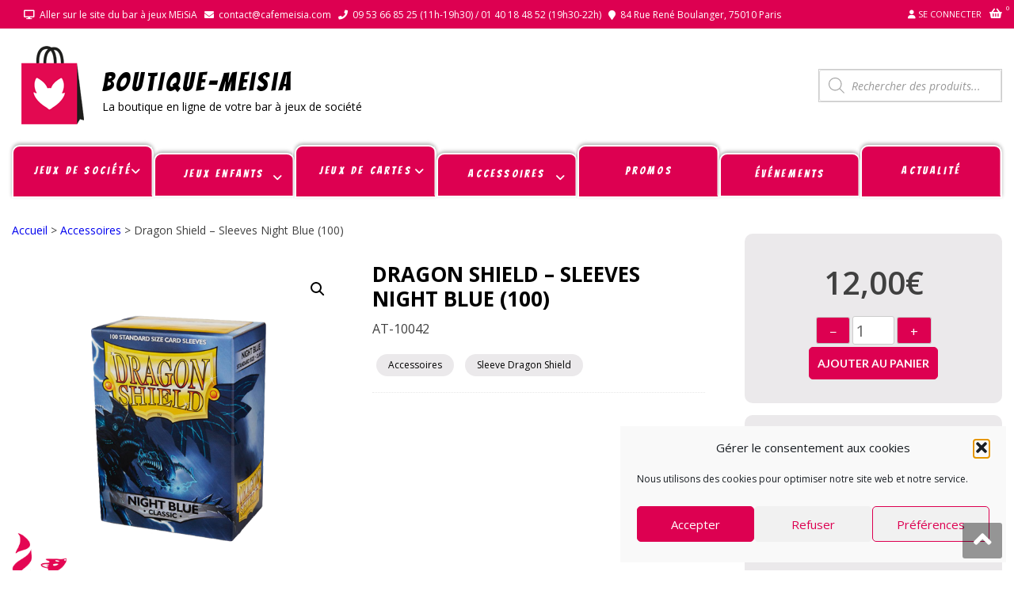

--- FILE ---
content_type: text/html; charset=UTF-8
request_url: https://shop.cafemeisia.com/produit/dragon-shield-sleeves-night-blue-100/
body_size: 61458
content:
<!DOCTYPE html>
<html lang="fr-FR" itemscope="itemscope" itemtype="http://schema.org/WebPage" >
<head>
<meta charset="UTF-8">
<meta name="viewport" content="width=device-width, initial-scale=1">
<link rel="profile" href="http://gmpg.org/xfn/11">
<link rel="pingback" href="https://shop.cafemeisia.com/xmlrpc.php">

<meta name='robots' content='index, follow, max-image-preview:large, max-snippet:-1, max-video-preview:-1' />

	<!-- This site is optimized with the Yoast SEO plugin v26.7 - https://yoast.com/wordpress/plugins/seo/ -->
	<title>Dragon Shield - Sleeves Night Blue (100) - BOUTIQUE-MEiSiA</title>
	<link rel="canonical" href="https://shop.cafemeisia.com/produit/dragon-shield-sleeves-night-blue-100/" />
	<meta property="og:locale" content="fr_FR" />
	<meta property="og:type" content="article" />
	<meta property="og:title" content="Dragon Shield - Sleeves Night Blue (100) - BOUTIQUE-MEiSiA" />
	<meta property="og:description" content="AT-10042" />
	<meta property="og:url" content="https://shop.cafemeisia.com/produit/dragon-shield-sleeves-night-blue-100/" />
	<meta property="og:site_name" content="BOUTIQUE-MEiSiA" />
	<meta property="article:modified_time" content="2025-08-16T16:30:07+00:00" />
	<meta property="og:image" content="https://shop.cafemeisia.com/wp-content/uploads/2020/12/Dragon-Shield-Sleeves-Night-Blue-100.png" />
	<meta property="og:image:width" content="600" />
	<meta property="og:image:height" content="600" />
	<meta property="og:image:type" content="image/png" />
	<meta name="twitter:card" content="summary_large_image" />
	<meta name="twitter:label1" content="Durée de lecture estimée" />
	<meta name="twitter:data1" content="1 minute" />
	<script type="application/ld+json" class="yoast-schema-graph">{"@context":"https://schema.org","@graph":[{"@type":"WebPage","@id":"https://shop.cafemeisia.com/produit/dragon-shield-sleeves-night-blue-100/","url":"https://shop.cafemeisia.com/produit/dragon-shield-sleeves-night-blue-100/","name":"Dragon Shield - Sleeves Night Blue (100) - BOUTIQUE-MEiSiA","isPartOf":{"@id":"https://shop.cafemeisia.com/#website"},"primaryImageOfPage":{"@id":"https://shop.cafemeisia.com/produit/dragon-shield-sleeves-night-blue-100/#primaryimage"},"image":{"@id":"https://shop.cafemeisia.com/produit/dragon-shield-sleeves-night-blue-100/#primaryimage"},"thumbnailUrl":"https://shop.cafemeisia.com/wp-content/uploads/2020/12/Dragon-Shield-Sleeves-Night-Blue-100.png","datePublished":"2020-12-19T01:01:08+00:00","dateModified":"2025-08-16T16:30:07+00:00","breadcrumb":{"@id":"https://shop.cafemeisia.com/produit/dragon-shield-sleeves-night-blue-100/#breadcrumb"},"inLanguage":"fr-FR","potentialAction":[{"@type":"ReadAction","target":["https://shop.cafemeisia.com/produit/dragon-shield-sleeves-night-blue-100/"]}]},{"@type":"ImageObject","inLanguage":"fr-FR","@id":"https://shop.cafemeisia.com/produit/dragon-shield-sleeves-night-blue-100/#primaryimage","url":"https://shop.cafemeisia.com/wp-content/uploads/2020/12/Dragon-Shield-Sleeves-Night-Blue-100.png","contentUrl":"https://shop.cafemeisia.com/wp-content/uploads/2020/12/Dragon-Shield-Sleeves-Night-Blue-100.png","width":600,"height":600},{"@type":"BreadcrumbList","@id":"https://shop.cafemeisia.com/produit/dragon-shield-sleeves-night-blue-100/#breadcrumb","itemListElement":[{"@type":"ListItem","position":1,"name":"Accueil","item":"https://shop.cafemeisia.com/"},{"@type":"ListItem","position":2,"name":"Boutique","item":"https://shop.cafemeisia.com/boutique/"},{"@type":"ListItem","position":3,"name":"Dragon Shield &#8211; Sleeves Night Blue (100)"}]},{"@type":"WebSite","@id":"https://shop.cafemeisia.com/#website","url":"https://shop.cafemeisia.com/","name":"BOUTIQUE-MEiSiA","description":"La boutique en ligne de votre bar à jeux de société","publisher":{"@id":"https://shop.cafemeisia.com/#organization"},"potentialAction":[{"@type":"SearchAction","target":{"@type":"EntryPoint","urlTemplate":"https://shop.cafemeisia.com/?s={search_term_string}"},"query-input":{"@type":"PropertyValueSpecification","valueRequired":true,"valueName":"search_term_string"}}],"inLanguage":"fr-FR"},{"@type":"Organization","@id":"https://shop.cafemeisia.com/#organization","name":"Shop Café Meisia","url":"https://shop.cafemeisia.com/","logo":{"@type":"ImageObject","inLanguage":"fr-FR","@id":"https://shop.cafemeisia.com/#/schema/logo/image/","url":"https://shop.cafemeisia.com/wp-content/uploads/2020/11/cropped-icone-shop-1.png","contentUrl":"https://shop.cafemeisia.com/wp-content/uploads/2020/11/cropped-icone-shop-1.png","width":100,"height":100,"caption":"Shop Café Meisia"},"image":{"@id":"https://shop.cafemeisia.com/#/schema/logo/image/"}}]}</script>
	<!-- / Yoast SEO plugin. -->


<link rel='dns-prefetch' href='//www.googletagmanager.com' />
<link rel='dns-prefetch' href='//cdnjs.cloudflare.com' />
<link rel='dns-prefetch' href='//fonts.googleapis.com' />
<link rel='dns-prefetch' href='//cdn.jsdelivr.net' />
<link rel="alternate" type="application/rss+xml" title="BOUTIQUE-MEiSiA &raquo; Flux" href="https://shop.cafemeisia.com/feed/" />
<link rel="alternate" type="application/rss+xml" title="BOUTIQUE-MEiSiA &raquo; Flux des commentaires" href="https://shop.cafemeisia.com/comments/feed/" />
<link rel="alternate" type="application/rss+xml" title="BOUTIQUE-MEiSiA &raquo; Dragon Shield &#8211; Sleeves Night Blue (100) Flux des commentaires" href="https://shop.cafemeisia.com/produit/dragon-shield-sleeves-night-blue-100/feed/" />
<link rel="alternate" title="oEmbed (JSON)" type="application/json+oembed" href="https://shop.cafemeisia.com/wp-json/oembed/1.0/embed?url=https%3A%2F%2Fshop.cafemeisia.com%2Fproduit%2Fdragon-shield-sleeves-night-blue-100%2F" />
<link rel="alternate" title="oEmbed (XML)" type="text/xml+oembed" href="https://shop.cafemeisia.com/wp-json/oembed/1.0/embed?url=https%3A%2F%2Fshop.cafemeisia.com%2Fproduit%2Fdragon-shield-sleeves-night-blue-100%2F&#038;format=xml" />
                <script type="text/javascript">
                    let mp_ajax_url = "https://shop.cafemeisia.com/wp-admin/admin-ajax.php";
                    var ajaxurl = "https://shop.cafemeisia.com/wp-admin/admin-ajax.php";
                    let mpwem_ajax_url = "https://shop.cafemeisia.com/wp-admin/admin-ajax.php";
                    let mpwem_currency_symbol = "&euro;";
                    let mpwem_currency_position = "right";
                    let mpwem_currency_decimal = ",";
                    let mpwem_currency_thousands_separator = " ";
                    let mpwem_num_of_decimal = "2";
                    let mpwem_empty_image_url = "https://shop.cafemeisia.com/wp-content/plugins/mage-eventpress/assets/helper/images/no_image.png";
                    let mpwem_date_format = "D d M , yy";
                    //let mp_nonce = wp_create_nonce('mep-ajax-nonce');
                </script>
				<style id='wp-img-auto-sizes-contain-inline-css' type='text/css'>
img:is([sizes=auto i],[sizes^="auto," i]){contain-intrinsic-size:3000px 1500px}
/*# sourceURL=wp-img-auto-sizes-contain-inline-css */
</style>
<link rel='stylesheet' id='font-awesome-css' href='https://shop.cafemeisia.com/wp-content/plugins/advanced-product-labels-for-woocommerce/berocket/assets/css/font-awesome.min.css?ver=6.9' type='text/css' media='all' />
<style id='font-awesome-inline-css' type='text/css'>
[data-font="FontAwesome"]:before {font-family: 'FontAwesome' !important;content: attr(data-icon) !important;speak: none !important;font-weight: normal !important;font-variant: normal !important;text-transform: none !important;line-height: 1 !important;font-style: normal !important;-webkit-font-smoothing: antialiased !important;-moz-osx-font-smoothing: grayscale !important;}
/*# sourceURL=font-awesome-inline-css */
</style>
<link rel='stylesheet' id='berocket_products_label_style-css' href='https://shop.cafemeisia.com/wp-content/plugins/advanced-product-labels-for-woocommerce/css/frontend.css?ver=3.3.3.1' type='text/css' media='all' />
<style id='berocket_products_label_style-inline-css' type='text/css'>

        .berocket_better_labels:before,
        .berocket_better_labels:after {
            clear: both;
            content: " ";
            display: block;
        }
        .berocket_better_labels.berocket_better_labels_image {
            position: absolute!important;
            top: 0px!important;
            bottom: 0px!important;
            left: 0px!important;
            right: 0px!important;
            pointer-events: none;
        }
        .berocket_better_labels.berocket_better_labels_image * {
            pointer-events: none;
        }
        .berocket_better_labels.berocket_better_labels_image img,
        .berocket_better_labels.berocket_better_labels_image .fa,
        .berocket_better_labels.berocket_better_labels_image .berocket_color_label,
        .berocket_better_labels.berocket_better_labels_image .berocket_image_background,
        .berocket_better_labels .berocket_better_labels_line .br_alabel,
        .berocket_better_labels .berocket_better_labels_line .br_alabel span {
            pointer-events: all;
        }
        .berocket_better_labels .berocket_color_label,
        .br_alabel .berocket_color_label {
            width: 100%;
            height: 100%;
            display: block;
        }
        .berocket_better_labels .berocket_better_labels_position_left {
            text-align:left;
            float: left;
            clear: left;
        }
        .berocket_better_labels .berocket_better_labels_position_center {
            text-align:center;
        }
        .berocket_better_labels .berocket_better_labels_position_right {
            text-align:right;
            float: right;
            clear: right;
        }
        .berocket_better_labels.berocket_better_labels_label {
            clear: both
        }
        .berocket_better_labels .berocket_better_labels_line {
            line-height: 1px;
        }
        .berocket_better_labels.berocket_better_labels_label .berocket_better_labels_line {
            clear: none;
        }
        .berocket_better_labels .berocket_better_labels_position_left .berocket_better_labels_line {
            clear: left;
        }
        .berocket_better_labels .berocket_better_labels_position_right .berocket_better_labels_line {
            clear: right;
        }
        .berocket_better_labels .berocket_better_labels_line .br_alabel {
            display: inline-block;
            position: relative;
            top: 0!important;
            left: 0!important;
            right: 0!important;
            line-height: 1px;
        }.berocket_better_labels .berocket_better_labels_position {
                display: flex;
                flex-direction: column;
            }
            .berocket_better_labels .berocket_better_labels_position.berocket_better_labels_position_left {
                align-items: start;
            }
            .berocket_better_labels .berocket_better_labels_position.berocket_better_labels_position_right {
                align-items: end;
            }
            .rtl .berocket_better_labels .berocket_better_labels_position.berocket_better_labels_position_left {
                align-items: end;
            }
            .rtl .berocket_better_labels .berocket_better_labels_position.berocket_better_labels_position_right {
                align-items: start;
            }
            .berocket_better_labels .berocket_better_labels_position.berocket_better_labels_position_center {
                align-items: center;
            }
            .berocket_better_labels .berocket_better_labels_position .berocket_better_labels_inline {
                display: flex;
                align-items: start;
            }
/*# sourceURL=berocket_products_label_style-inline-css */
</style>
<style id='wp-emoji-styles-inline-css' type='text/css'>

	img.wp-smiley, img.emoji {
		display: inline !important;
		border: none !important;
		box-shadow: none !important;
		height: 1em !important;
		width: 1em !important;
		margin: 0 0.07em !important;
		vertical-align: -0.1em !important;
		background: none !important;
		padding: 0 !important;
	}
/*# sourceURL=wp-emoji-styles-inline-css */
</style>
<link rel='stylesheet' id='wp-block-library-css' href='https://shop.cafemeisia.com/wp-includes/css/dist/block-library/style.min.css?ver=6.9' type='text/css' media='all' />
<style id='wp-block-library-theme-inline-css' type='text/css'>
.wp-block-audio :where(figcaption){color:#555;font-size:13px;text-align:center}.is-dark-theme .wp-block-audio :where(figcaption){color:#ffffffa6}.wp-block-audio{margin:0 0 1em}.wp-block-code{border:1px solid #ccc;border-radius:4px;font-family:Menlo,Consolas,monaco,monospace;padding:.8em 1em}.wp-block-embed :where(figcaption){color:#555;font-size:13px;text-align:center}.is-dark-theme .wp-block-embed :where(figcaption){color:#ffffffa6}.wp-block-embed{margin:0 0 1em}.blocks-gallery-caption{color:#555;font-size:13px;text-align:center}.is-dark-theme .blocks-gallery-caption{color:#ffffffa6}:root :where(.wp-block-image figcaption){color:#555;font-size:13px;text-align:center}.is-dark-theme :root :where(.wp-block-image figcaption){color:#ffffffa6}.wp-block-image{margin:0 0 1em}.wp-block-pullquote{border-bottom:4px solid;border-top:4px solid;color:currentColor;margin-bottom:1.75em}.wp-block-pullquote :where(cite),.wp-block-pullquote :where(footer),.wp-block-pullquote__citation{color:currentColor;font-size:.8125em;font-style:normal;text-transform:uppercase}.wp-block-quote{border-left:.25em solid;margin:0 0 1.75em;padding-left:1em}.wp-block-quote cite,.wp-block-quote footer{color:currentColor;font-size:.8125em;font-style:normal;position:relative}.wp-block-quote:where(.has-text-align-right){border-left:none;border-right:.25em solid;padding-left:0;padding-right:1em}.wp-block-quote:where(.has-text-align-center){border:none;padding-left:0}.wp-block-quote.is-large,.wp-block-quote.is-style-large,.wp-block-quote:where(.is-style-plain){border:none}.wp-block-search .wp-block-search__label{font-weight:700}.wp-block-search__button{border:1px solid #ccc;padding:.375em .625em}:where(.wp-block-group.has-background){padding:1.25em 2.375em}.wp-block-separator.has-css-opacity{opacity:.4}.wp-block-separator{border:none;border-bottom:2px solid;margin-left:auto;margin-right:auto}.wp-block-separator.has-alpha-channel-opacity{opacity:1}.wp-block-separator:not(.is-style-wide):not(.is-style-dots){width:100px}.wp-block-separator.has-background:not(.is-style-dots){border-bottom:none;height:1px}.wp-block-separator.has-background:not(.is-style-wide):not(.is-style-dots){height:2px}.wp-block-table{margin:0 0 1em}.wp-block-table td,.wp-block-table th{word-break:normal}.wp-block-table :where(figcaption){color:#555;font-size:13px;text-align:center}.is-dark-theme .wp-block-table :where(figcaption){color:#ffffffa6}.wp-block-video :where(figcaption){color:#555;font-size:13px;text-align:center}.is-dark-theme .wp-block-video :where(figcaption){color:#ffffffa6}.wp-block-video{margin:0 0 1em}:root :where(.wp-block-template-part.has-background){margin-bottom:0;margin-top:0;padding:1.25em 2.375em}
/*# sourceURL=/wp-includes/css/dist/block-library/theme.min.css */
</style>
<style id='classic-theme-styles-inline-css' type='text/css'>
/*! This file is auto-generated */
.wp-block-button__link{color:#fff;background-color:#32373c;border-radius:9999px;box-shadow:none;text-decoration:none;padding:calc(.667em + 2px) calc(1.333em + 2px);font-size:1.125em}.wp-block-file__button{background:#32373c;color:#fff;text-decoration:none}
/*# sourceURL=/wp-includes/css/classic-themes.min.css */
</style>
<link rel='stylesheet' id='mep-blocks-style-css' href='https://shop.cafemeisia.com/wp-content/plugins/mage-eventpress/inc/../assets/blocks/style.css?ver=1768557898' type='text/css' media='all' />
<style id='yaydp-saved-amount-style-inline-css' type='text/css'>


/*# sourceURL=https://shop.cafemeisia.com/wp-content/plugins/dynamic-pricing-discounts/blocks/build/saved-amount/style-index.css */
</style>
<style id='global-styles-inline-css' type='text/css'>
:root{--wp--preset--aspect-ratio--square: 1;--wp--preset--aspect-ratio--4-3: 4/3;--wp--preset--aspect-ratio--3-4: 3/4;--wp--preset--aspect-ratio--3-2: 3/2;--wp--preset--aspect-ratio--2-3: 2/3;--wp--preset--aspect-ratio--16-9: 16/9;--wp--preset--aspect-ratio--9-16: 9/16;--wp--preset--color--black: #000000;--wp--preset--color--cyan-bluish-gray: #abb8c3;--wp--preset--color--white: #ffffff;--wp--preset--color--pale-pink: #f78da7;--wp--preset--color--vivid-red: #cf2e2e;--wp--preset--color--luminous-vivid-orange: #ff6900;--wp--preset--color--luminous-vivid-amber: #fcb900;--wp--preset--color--light-green-cyan: #7bdcb5;--wp--preset--color--vivid-green-cyan: #00d084;--wp--preset--color--pale-cyan-blue: #8ed1fc;--wp--preset--color--vivid-cyan-blue: #0693e3;--wp--preset--color--vivid-purple: #9b51e0;--wp--preset--gradient--vivid-cyan-blue-to-vivid-purple: linear-gradient(135deg,rgb(6,147,227) 0%,rgb(155,81,224) 100%);--wp--preset--gradient--light-green-cyan-to-vivid-green-cyan: linear-gradient(135deg,rgb(122,220,180) 0%,rgb(0,208,130) 100%);--wp--preset--gradient--luminous-vivid-amber-to-luminous-vivid-orange: linear-gradient(135deg,rgb(252,185,0) 0%,rgb(255,105,0) 100%);--wp--preset--gradient--luminous-vivid-orange-to-vivid-red: linear-gradient(135deg,rgb(255,105,0) 0%,rgb(207,46,46) 100%);--wp--preset--gradient--very-light-gray-to-cyan-bluish-gray: linear-gradient(135deg,rgb(238,238,238) 0%,rgb(169,184,195) 100%);--wp--preset--gradient--cool-to-warm-spectrum: linear-gradient(135deg,rgb(74,234,220) 0%,rgb(151,120,209) 20%,rgb(207,42,186) 40%,rgb(238,44,130) 60%,rgb(251,105,98) 80%,rgb(254,248,76) 100%);--wp--preset--gradient--blush-light-purple: linear-gradient(135deg,rgb(255,206,236) 0%,rgb(152,150,240) 100%);--wp--preset--gradient--blush-bordeaux: linear-gradient(135deg,rgb(254,205,165) 0%,rgb(254,45,45) 50%,rgb(107,0,62) 100%);--wp--preset--gradient--luminous-dusk: linear-gradient(135deg,rgb(255,203,112) 0%,rgb(199,81,192) 50%,rgb(65,88,208) 100%);--wp--preset--gradient--pale-ocean: linear-gradient(135deg,rgb(255,245,203) 0%,rgb(182,227,212) 50%,rgb(51,167,181) 100%);--wp--preset--gradient--electric-grass: linear-gradient(135deg,rgb(202,248,128) 0%,rgb(113,206,126) 100%);--wp--preset--gradient--midnight: linear-gradient(135deg,rgb(2,3,129) 0%,rgb(40,116,252) 100%);--wp--preset--font-size--small: 13px;--wp--preset--font-size--medium: 20px;--wp--preset--font-size--large: 36px;--wp--preset--font-size--x-large: 42px;--wp--preset--spacing--20: 0.44rem;--wp--preset--spacing--30: 0.67rem;--wp--preset--spacing--40: 1rem;--wp--preset--spacing--50: 1.5rem;--wp--preset--spacing--60: 2.25rem;--wp--preset--spacing--70: 3.38rem;--wp--preset--spacing--80: 5.06rem;--wp--preset--shadow--natural: 6px 6px 9px rgba(0, 0, 0, 0.2);--wp--preset--shadow--deep: 12px 12px 50px rgba(0, 0, 0, 0.4);--wp--preset--shadow--sharp: 6px 6px 0px rgba(0, 0, 0, 0.2);--wp--preset--shadow--outlined: 6px 6px 0px -3px rgb(255, 255, 255), 6px 6px rgb(0, 0, 0);--wp--preset--shadow--crisp: 6px 6px 0px rgb(0, 0, 0);}:where(.is-layout-flex){gap: 0.5em;}:where(.is-layout-grid){gap: 0.5em;}body .is-layout-flex{display: flex;}.is-layout-flex{flex-wrap: wrap;align-items: center;}.is-layout-flex > :is(*, div){margin: 0;}body .is-layout-grid{display: grid;}.is-layout-grid > :is(*, div){margin: 0;}:where(.wp-block-columns.is-layout-flex){gap: 2em;}:where(.wp-block-columns.is-layout-grid){gap: 2em;}:where(.wp-block-post-template.is-layout-flex){gap: 1.25em;}:where(.wp-block-post-template.is-layout-grid){gap: 1.25em;}.has-black-color{color: var(--wp--preset--color--black) !important;}.has-cyan-bluish-gray-color{color: var(--wp--preset--color--cyan-bluish-gray) !important;}.has-white-color{color: var(--wp--preset--color--white) !important;}.has-pale-pink-color{color: var(--wp--preset--color--pale-pink) !important;}.has-vivid-red-color{color: var(--wp--preset--color--vivid-red) !important;}.has-luminous-vivid-orange-color{color: var(--wp--preset--color--luminous-vivid-orange) !important;}.has-luminous-vivid-amber-color{color: var(--wp--preset--color--luminous-vivid-amber) !important;}.has-light-green-cyan-color{color: var(--wp--preset--color--light-green-cyan) !important;}.has-vivid-green-cyan-color{color: var(--wp--preset--color--vivid-green-cyan) !important;}.has-pale-cyan-blue-color{color: var(--wp--preset--color--pale-cyan-blue) !important;}.has-vivid-cyan-blue-color{color: var(--wp--preset--color--vivid-cyan-blue) !important;}.has-vivid-purple-color{color: var(--wp--preset--color--vivid-purple) !important;}.has-black-background-color{background-color: var(--wp--preset--color--black) !important;}.has-cyan-bluish-gray-background-color{background-color: var(--wp--preset--color--cyan-bluish-gray) !important;}.has-white-background-color{background-color: var(--wp--preset--color--white) !important;}.has-pale-pink-background-color{background-color: var(--wp--preset--color--pale-pink) !important;}.has-vivid-red-background-color{background-color: var(--wp--preset--color--vivid-red) !important;}.has-luminous-vivid-orange-background-color{background-color: var(--wp--preset--color--luminous-vivid-orange) !important;}.has-luminous-vivid-amber-background-color{background-color: var(--wp--preset--color--luminous-vivid-amber) !important;}.has-light-green-cyan-background-color{background-color: var(--wp--preset--color--light-green-cyan) !important;}.has-vivid-green-cyan-background-color{background-color: var(--wp--preset--color--vivid-green-cyan) !important;}.has-pale-cyan-blue-background-color{background-color: var(--wp--preset--color--pale-cyan-blue) !important;}.has-vivid-cyan-blue-background-color{background-color: var(--wp--preset--color--vivid-cyan-blue) !important;}.has-vivid-purple-background-color{background-color: var(--wp--preset--color--vivid-purple) !important;}.has-black-border-color{border-color: var(--wp--preset--color--black) !important;}.has-cyan-bluish-gray-border-color{border-color: var(--wp--preset--color--cyan-bluish-gray) !important;}.has-white-border-color{border-color: var(--wp--preset--color--white) !important;}.has-pale-pink-border-color{border-color: var(--wp--preset--color--pale-pink) !important;}.has-vivid-red-border-color{border-color: var(--wp--preset--color--vivid-red) !important;}.has-luminous-vivid-orange-border-color{border-color: var(--wp--preset--color--luminous-vivid-orange) !important;}.has-luminous-vivid-amber-border-color{border-color: var(--wp--preset--color--luminous-vivid-amber) !important;}.has-light-green-cyan-border-color{border-color: var(--wp--preset--color--light-green-cyan) !important;}.has-vivid-green-cyan-border-color{border-color: var(--wp--preset--color--vivid-green-cyan) !important;}.has-pale-cyan-blue-border-color{border-color: var(--wp--preset--color--pale-cyan-blue) !important;}.has-vivid-cyan-blue-border-color{border-color: var(--wp--preset--color--vivid-cyan-blue) !important;}.has-vivid-purple-border-color{border-color: var(--wp--preset--color--vivid-purple) !important;}.has-vivid-cyan-blue-to-vivid-purple-gradient-background{background: var(--wp--preset--gradient--vivid-cyan-blue-to-vivid-purple) !important;}.has-light-green-cyan-to-vivid-green-cyan-gradient-background{background: var(--wp--preset--gradient--light-green-cyan-to-vivid-green-cyan) !important;}.has-luminous-vivid-amber-to-luminous-vivid-orange-gradient-background{background: var(--wp--preset--gradient--luminous-vivid-amber-to-luminous-vivid-orange) !important;}.has-luminous-vivid-orange-to-vivid-red-gradient-background{background: var(--wp--preset--gradient--luminous-vivid-orange-to-vivid-red) !important;}.has-very-light-gray-to-cyan-bluish-gray-gradient-background{background: var(--wp--preset--gradient--very-light-gray-to-cyan-bluish-gray) !important;}.has-cool-to-warm-spectrum-gradient-background{background: var(--wp--preset--gradient--cool-to-warm-spectrum) !important;}.has-blush-light-purple-gradient-background{background: var(--wp--preset--gradient--blush-light-purple) !important;}.has-blush-bordeaux-gradient-background{background: var(--wp--preset--gradient--blush-bordeaux) !important;}.has-luminous-dusk-gradient-background{background: var(--wp--preset--gradient--luminous-dusk) !important;}.has-pale-ocean-gradient-background{background: var(--wp--preset--gradient--pale-ocean) !important;}.has-electric-grass-gradient-background{background: var(--wp--preset--gradient--electric-grass) !important;}.has-midnight-gradient-background{background: var(--wp--preset--gradient--midnight) !important;}.has-small-font-size{font-size: var(--wp--preset--font-size--small) !important;}.has-medium-font-size{font-size: var(--wp--preset--font-size--medium) !important;}.has-large-font-size{font-size: var(--wp--preset--font-size--large) !important;}.has-x-large-font-size{font-size: var(--wp--preset--font-size--x-large) !important;}
:where(.wp-block-post-template.is-layout-flex){gap: 1.25em;}:where(.wp-block-post-template.is-layout-grid){gap: 1.25em;}
:where(.wp-block-term-template.is-layout-flex){gap: 1.25em;}:where(.wp-block-term-template.is-layout-grid){gap: 1.25em;}
:where(.wp-block-columns.is-layout-flex){gap: 2em;}:where(.wp-block-columns.is-layout-grid){gap: 2em;}
:root :where(.wp-block-pullquote){font-size: 1.5em;line-height: 1.6;}
/*# sourceURL=global-styles-inline-css */
</style>
<link rel='stylesheet' id='wpmm-frontend-css' href='https://shop.cafemeisia.com/wp-content/plugins/ap-mega-menu/css/style.css?ver=6.9' type='text/css' media='all' />
<link rel='stylesheet' id='wpmm-responsive-stylesheet-css' href='https://shop.cafemeisia.com/wp-content/plugins/ap-mega-menu/css/responsive.css?ver=6.9' type='text/css' media='all' />
<link rel='stylesheet' id='wpmm-animate-css-css' href='https://shop.cafemeisia.com/wp-content/plugins/ap-mega-menu/css/animate.css?ver=ap-mega-menu' type='text/css' media='all' />
<link rel='stylesheet' id='wpmm-frontwalker-stylesheet-css' href='https://shop.cafemeisia.com/wp-content/plugins/ap-mega-menu/css/frontend_walker.css?ver=ap-mega-menu' type='text/css' media='all' />
<link rel='stylesheet' id='wpmm-google-fonts-style-css' href='//fonts.googleapis.com/css?family=Open+Sans%3A400%2C300%2C300italic%2C400italic%2C600%2C600italic%2C700&#038;ver=6.9' type='text/css' media='all' />
<link rel='stylesheet' id='wpmegamenu-fontawesome-css' href='https://shop.cafemeisia.com/wp-content/plugins/ap-mega-menu/css/wpmm-icons/font-awesome/font-awesome.min.css?ver=ap-mega-menu' type='text/css' media='all' />
<link rel='stylesheet' id='wpmegamenu-genericons-css' href='https://shop.cafemeisia.com/wp-content/plugins/ap-mega-menu/css/wpmm-icons/genericons.css?ver=ap-mega-menu' type='text/css' media='all' />
<link rel='stylesheet' id='dashicons-css' href='https://shop.cafemeisia.com/wp-includes/css/dashicons.min.css?ver=6.9' type='text/css' media='all' />
<style id='dashicons-inline-css' type='text/css'>
[data-font="Dashicons"]:before {font-family: 'Dashicons' !important;content: attr(data-icon) !important;speak: none !important;font-weight: normal !important;font-variant: normal !important;text-transform: none !important;line-height: 1 !important;font-style: normal !important;-webkit-font-smoothing: antialiased !important;-moz-osx-font-smoothing: grayscale !important;}
/*# sourceURL=dashicons-inline-css */
</style>
<link rel='stylesheet' id='photoswipe-css' href='https://shop.cafemeisia.com/wp-content/plugins/woocommerce/assets/css/photoswipe/photoswipe.min.css?ver=10.4.3' type='text/css' media='all' />
<link rel='stylesheet' id='photoswipe-default-skin-css' href='https://shop.cafemeisia.com/wp-content/plugins/woocommerce/assets/css/photoswipe/default-skin/default-skin.min.css?ver=10.4.3' type='text/css' media='all' />
<link rel='stylesheet' id='woocommerce-layout-css' href='https://shop.cafemeisia.com/wp-content/plugins/woocommerce/assets/css/woocommerce-layout.css?ver=10.4.3' type='text/css' media='all' />
<link rel='stylesheet' id='woocommerce-smallscreen-css' href='https://shop.cafemeisia.com/wp-content/plugins/woocommerce/assets/css/woocommerce-smallscreen.css?ver=10.4.3' type='text/css' media='only screen and (max-width: 768px)' />
<link rel='stylesheet' id='woocommerce-general-css' href='https://shop.cafemeisia.com/wp-content/plugins/woocommerce/assets/css/woocommerce.css?ver=10.4.3' type='text/css' media='all' />
<style id='woocommerce-inline-inline-css' type='text/css'>
.woocommerce form .form-row .required { visibility: visible; }
/*# sourceURL=woocommerce-inline-inline-css */
</style>
<link rel='stylesheet' id='cmplz-general-css' href='https://shop.cafemeisia.com/wp-content/plugins/complianz-gdpr/assets/css/cookieblocker.min.css?ver=1766006718' type='text/css' media='all' />
<link rel='stylesheet' id='yaydp-frontend-countdown-css' href='https://shop.cafemeisia.com/wp-content/plugins/dynamic-pricing-discounts/assets/css/countdown.css?ver=3.5.4' type='text/css' media='all' />
<link rel='stylesheet' id='yaydp-frontend-pricing-table-css' href='https://shop.cafemeisia.com/wp-content/plugins/dynamic-pricing-discounts/assets/css/pricing-table.css?ver=3.5.4' type='text/css' media='all' />
<link rel='stylesheet' id='yaydp-frontend-encouraged-notice-css' href='https://shop.cafemeisia.com/wp-content/plugins/dynamic-pricing-discounts/assets/css/encouraged-notice.css?ver=3.5.4' type='text/css' media='all' />
<link rel='stylesheet' id='yaydp-frontend-free-gift-notice-css' href='https://shop.cafemeisia.com/wp-content/plugins/dynamic-pricing-discounts/assets/css/free-gift-notice.css?ver=3.5.4' type='text/css' media='all' />
<link rel='stylesheet' id='yaydp-frontend-index-css' href='https://shop.cafemeisia.com/wp-content/plugins/dynamic-pricing-discounts/assets/css/index.css?ver=3.5.4' type='text/css' media='all' />
<link rel='stylesheet' id='yaydp-frontend-change-free-products-css' href='https://shop.cafemeisia.com/wp-content/plugins/dynamic-pricing-discounts/assets/css/change-free-products.css?ver=3.5.4' type='text/css' media='all' />
<link rel='stylesheet' id='dgwt-wcas-style-css' href='https://shop.cafemeisia.com/wp-content/plugins/ajax-search-for-woocommerce/assets/css/style.min.css?ver=1.32.2' type='text/css' media='all' />
<link rel='preload' as='font' type='font/woff2' crossorigin='anonymous' id='tinvwl-webfont-font-css' href='https://shop.cafemeisia.com/wp-content/plugins/ti-woocommerce-wishlist/assets/fonts/tinvwl-webfont.woff2?ver=xu2uyi'  media='all' />
<link rel='stylesheet' id='tinvwl-webfont-css' href='https://shop.cafemeisia.com/wp-content/plugins/ti-woocommerce-wishlist/assets/css/webfont.min.css?ver=2.11.1' type='text/css' media='all' />
<link rel='stylesheet' id='tinvwl-css' href='https://shop.cafemeisia.com/wp-content/plugins/ti-woocommerce-wishlist/assets/css/public.min.css?ver=2.11.1' type='text/css' media='all' />
<link rel='stylesheet' id='google-fonts-css' href='//fonts.googleapis.com/css?family=Open+Sans%3A400%2C300%2C400%2C600%2C600%2C700%7CLato%3A400%2C300%2C300%2C400%2C700&#038;ver=6.9' type='text/css' media='all' />
<link rel='stylesheet' id='lightslider-css' href='https://shop.cafemeisia.com/wp-content/themes/storevilla/assets/css/lightslider.css?ver=6.9' type='text/css' media='all' />
<link rel='stylesheet' id='linearicons-css' href='https://shop.cafemeisia.com/wp-content/themes/storevilla/assets/linearicons/style.css?ver=6.9' type='text/css' media='all' />
<link rel='stylesheet' id='storevilla-style-css' href='https://shop.cafemeisia.com/wp-content/themes/storevilla/style.css?ver=6.9' type='text/css' media='all' />
<style id='storevilla-style-inline-css' type='text/css'>

            .main-navigation,
            .header-wrap .search-cart-wrap .advance-search .sv_search_form #searchsubmit,
            .top-header-regin ul li span.cart-count,
            .main-navigation ul ul,
            .widget_storevilla_cat_widget_area .category-slider li .item-img a:hover .sv_category_count,
            .product-button-wrap a.button,
            .product-button-wrap a.added_to_cart,
            .widget_storevilla_promo_pages_area .promo-area a:hover button,
            .widget_storevilla_blog_widget_area .blog-preview a.blog-preview-btn:hover,
            .widget_storevilla_blog_widget_area .large-blog-preview a.blog-preview-btn:hover,
            .lSSlideOuter .lSPager.lSpg > li:hover a,
            .lSSlideOuter .lSPager.lSpg > li.active a,
            .widget_storevilla_contact_info_area ul li span:hover,
            .woocommerce .widget_price_filter .ui-slider .ui-slider-handle,
            .yith-woocompare-widget a.clear-all:hover,
            .yith-woocompare-widget .compare.button,
            .widget_search form input[type=submit],
            .widget_product_search form input[type=submit],
            .no-results.not-found .search-form .search-submit,
            .woocommerce nav.woocommerce-pagination ul li a:focus,
            .woocommerce nav.woocommerce-pagination ul li a:hover,
            .woocommerce nav.woocommerce-pagination ul li span.current,
            .item-img .new-label.new-top-left,
            .widget_storevilla_cat_with_product_widget_area .block-title-desc a.view-bnt:hover,
            .site-header-cart .woocommerce a.button.wc-forward,
            .woocommerce #respond input#submit,
            .woocommerce a.button,
            .woocommerce button.button,
            .woocommerce input.button,
            .header-wrap .search-cart-wrap .advance-search .sv_search_form #searchsubmit:hover,
            .normal-search .search-form .search-submit:hover,
            .quantity button,
            .woocommerce #respond input#submit.alt.disabled,
            .woocommerce #respond input#submit.alt.disabled:hover,
            .woocommerce #respond input#submit.alt:disabled,
            .woocommerce #respond input#submit.alt:disabled:hover,
            .woocommerce #respond input#submit.alt[disabled]:disabled,
            .woocommerce #respond input#submit.alt[disabled]:disabled:hover,
            .woocommerce a.button.alt.disabled,
            .woocommerce a.button.alt.disabled:hover,
            .woocommerce a.button.alt:disabled,
            .woocommerce a.button.alt:disabled:hover,
            .woocommerce a.button.alt[disabled]:disabled,
            .woocommerce a.button.alt[disabled]:disabled:hover,
            .woocommerce button.button.alt.disabled,
            .woocommerce button.button.alt.disabled:hover,
            .woocommerce button.button.alt:disabled,
            .woocommerce button.button.alt:disabled:hover,
            .woocommerce button.button.alt[disabled]:disabled,
            .woocommerce button.button.alt[disabled]:disabled:hover,
            .woocommerce input.button.alt.disabled,
            .woocommerce input.button.alt.disabled:hover,
            .woocommerce input.button.alt:disabled,
            .woocommerce input.button.alt:disabled:hover,
            .woocommerce input.button.alt[disabled]:disabled,
            .woocommerce input.button.alt[disabled]:disabled:hover,
            .woocommerce div.product .woocommerce-tabs ul.tabs li.active,
            .woocommerce div.product .woocommerce-tabs ul.tabs li:hover,
            .woocommerce #respond input#submit.alt,
            .woocommerce a.button.alt,
            .woocommerce button.button.alt,
            .woocommerce input.button.alt,
            .main-navigation ul ul li.current-menu-item a,
            .main-navigation ul ul li a:hover,
            .main-navigation ul ul li.current-menu-item a,
            .main-navigation ul ul li a:hover,
            .woocommerce-MyAccount-navigation ul li.is-active a,
            .woocommerce-MyAccount-navigation ul li:hover a,
            .woocommerce #respond input#submit.alt:hover,
            .woocommerce a.button.alt:hover,
            .woocommerce button.button.alt:hover,
            .woocommerce input.button.alt:hover,
            .woocommerce-cart table.cart .quantity button:hover,
            .comments-area .form-submit .submit,
            .error-homepage a,
            .error-homepage a:hover,
            .pagination .nav-links span.current,
            .pagination .nav-links a:hover{
                background: #dd0051;                
            }
            .main-navigation ul li ul li:hover a,
            .top-header .top-header-regin ul li a:hover,
            .top-header-regin .count .fa.fa-shopping-basket:hover,
            .top-header ul.store-quickinfo li a:hover,
            ul.add-to-links li a:hover,
            .main-widget-wrap .block-title span,
            .block-title span,
            .widget_storevilla_column_product_widget_area .column-wrap .col-wrap .block-title h2,
            .widget_nav_menu ul li a:hover,
            .widget_pages ul li a:hover,
            .widget_recent_entries ul li a:hover,
            .widget_meta ul li a:hover,
            .widget_archive ul li a:hover,
            .widget_categories ul li a:hover,
            a.scrollup:hover,
            h3.widget-title, h3.comment-reply-title,
            .comments-area h2.comments-title,
            .woocommerce .star-rating span::before,
            .woocommerce a.remove,
            .woocommerce nav.woocommerce-pagination ul li a,
            .woocommerce nav.woocommerce-pagination ul li span,
            .woocommerce-tabs.wc-tabs-wrapper h2,
            .woocommerce .woocommerce-tabs p.stars a,
            .single-product .compare.button:hover,
            .single-product .entry-summary .yith-wcwl-add-to-wishlist a:hover,
            td a,
            .woocommerce-MyAccount-navigation ul li a,
            .woocommerce-MyAccount-content a,
            .woocommerce a.remove,
            table.wishlist_table .product-name a:hover,
            table.wishlist_table .product-name a.button:hover,
            .storevilla-blog h3 a:hover,
            .storevilla-blog .sv-post-content .category-name span a:hover,
            .storevilla-blog .sv-post-foot a:hover,
            .storevilla-blog .sv-post-content a.sv-btn-countinuereading:hover,
            .blog-meta li a:hover,
            .post-navigation .nav-links .nav-previous a:hover,
            .post-navigation .nav-links .nav-next a:hover,
            .widget_recent_comments ul li .comment-author-link a,
            .top-header .top-navigation ul li a:hover{
               color: #dd0051; 
            }
            .product-button-wrap a.button,
            .product-button-wrap a.added_to_cart,
            .widget_storevilla_promo_pages_area .promo-area a:hover button,
            .widget_storevilla_blog_widget_area .blog-preview a.blog-preview-btn:hover,
            .widget_storevilla_blog_widget_area .large-blog-preview a.blog-preview-btn:hover,
            .widget_storevilla_contact_info_area ul li span:hover,
            .yith-woocompare-widget a.clear-all:hover,
            .yith-woocompare-widget .compare.button,
            .woocommerce nav.woocommerce-pagination ul,
            .woocommerce nav.woocommerce-pagination ul li,
            .widget_storevilla_cat_with_product_widget_area .block-title-desc a.view-bnt:hover,
            .product-button-wrap a,
            .woocommerce #respond input#submit,
            .woocommerce a.button,
            .woocommerce button.button,
            .woocommerce input.button,
            .woocommerce div.product form.cart div.quantity,
            .woocommerce-MyAccount-navigation ul li a,
            .woocommerce-MyAccount-content,
            .woocommerce .woocommerce-message,
            .pagination .nav-links span.current,
            .pagination .nav-links a:hover{
                border-color: #dd0051;
            }
            .woocommerce div.product .woocommerce-tabs .panel.entry-content.wc-tab{
                border-top-color: #dd0051; 
            }
            .item-img .new-label.new-top-left:before{
                border-color: transparent transparent transparent #dd0051; 
            }
            @media (max-width: 768px){
                  .main-navigation ul li a{
                        color: #dd0051 !important;
                  }
            }
/*# sourceURL=storevilla-style-inline-css */
</style>
<link rel='stylesheet' id='storevilla-responsive-css' href='https://shop.cafemeisia.com/wp-content/themes/storevilla/assets/css/responsive.css?ver=6.9' type='text/css' media='all' />
<link rel='stylesheet' id='storevilla-keyboard-css' href='https://shop.cafemeisia.com/wp-content/themes/storevilla/assets/css/keyboard.css?ver=6.9' type='text/css' media='all' />
<link rel='stylesheet' id='select2-css' href='https://shop.cafemeisia.com/wp-content/plugins/woocommerce/assets/css/select2.css?ver=10.4.3' type='text/css' media='all' />
<link rel='stylesheet' id='mp_jquery_ui-css' href='https://shop.cafemeisia.com/wp-content/plugins/mage-eventpress/assets/helper/jquery-ui.min.css?ver=1.13.2' type='text/css' media='all' />
<link rel='stylesheet' id='mp_font_awesome-430-css' href='https://cdnjs.cloudflare.com/ajax/libs/font-awesome/4.3.0/css/font-awesome.css?ver=4.3.0' type='text/css' media='all' />
<link rel='stylesheet' id='mp_font_awesome-660-css' href='https://cdnjs.cloudflare.com/ajax/libs/font-awesome/6.6.0/css/all.min.css?ver=6.6.0' type='text/css' media='all' />
<link rel='stylesheet' id='mp_font_awesome-css' href='//cdn.jsdelivr.net/npm/@fortawesome/fontawesome-free@5.15.4/css/all.min.css?ver=5.15.4' type='text/css' media='all' />
<link rel='stylesheet' id='mp_flat_icon-css' href='https://shop.cafemeisia.com/wp-content/plugins/mage-eventpress/assets/helper/flaticon/flaticon.css?ver=6.9' type='text/css' media='all' />
<link rel='stylesheet' id='mp_owl_carousel-css' href='https://shop.cafemeisia.com/wp-content/plugins/mage-eventpress/assets/helper/owl_carousel/owl.carousel.min.css?ver=2.3.4' type='text/css' media='all' />
<link rel='stylesheet' id='mpwem_slick-css' href='https://shop.cafemeisia.com/wp-content/plugins/mage-eventpress/assets/helper/slick/slick.css?ver=1.8.1' type='text/css' media='all' />
<link rel='stylesheet' id='mpwem_slick_theme-css' href='https://shop.cafemeisia.com/wp-content/plugins/mage-eventpress/assets/helper/slick/slick_theme.css?ver=1.8.1' type='text/css' media='all' />
<link rel='stylesheet' id='mpwem_global-css' href='https://shop.cafemeisia.com/wp-content/plugins/mage-eventpress/assets/helper/mp_style/mpwem_global.css?ver=1768809851' type='text/css' media='all' />
<link rel='stylesheet' id='mage-icons-css' href='https://shop.cafemeisia.com/wp-content/plugins/mage-eventpress/assets/mage-icon/css/mage-icon.css?ver=1768809851' type='text/css' media='all' />
<link rel='stylesheet' id='mep-timeline-min-css' href='https://shop.cafemeisia.com/wp-content/plugins/mage-eventpress/assets/helper/timeline/timeline.min.css?ver=1.0.0' type='text/css' media='all' />
<link rel='stylesheet' id='mep-calendar-min-style-css' href='https://shop.cafemeisia.com/wp-content/plugins/mage-eventpress/assets/helper/calender/calendar.min.css?ver=6.9' type='text/css' media='all' />
<link rel='stylesheet' id='mpwem_style-css' href='https://shop.cafemeisia.com/wp-content/plugins/mage-eventpress/assets/frontend/mpwem_style.css?ver=1768809851' type='text/css' media='all' />
<link rel='stylesheet' id='woo-cs-styles-css' href='https://shop.cafemeisia.com/wp-content/plugins/woo-coming-soon/css/front-styles.css?ver=1768809851' type='text/css' media='all' />
<link rel='stylesheet' id='ekit-widget-styles-css' href='https://shop.cafemeisia.com/wp-content/plugins/elementskit-lite/widgets/init/assets/css/widget-styles.css?ver=3.7.8' type='text/css' media='all' />
<link rel='stylesheet' id='ekit-responsive-css' href='https://shop.cafemeisia.com/wp-content/plugins/elementskit-lite/widgets/init/assets/css/responsive.css?ver=3.7.8' type='text/css' media='all' />
<link rel='stylesheet' id='cwginstock_frontend_css-css' href='https://shop.cafemeisia.com/wp-content/plugins/back-in-stock-notifier-for-woocommerce/assets/css/frontend.min.css?ver=6.3.0' type='text/css' media='' />
<link rel='stylesheet' id='cwginstock_bootstrap-css' href='https://shop.cafemeisia.com/wp-content/plugins/back-in-stock-notifier-for-woocommerce/assets/css/bootstrap.min.css?ver=6.3.0' type='text/css' media='' />
<script type="text/javascript" id="jquery-core-js-extra">
/* <![CDATA[ */
var mep_ajax = {"url":"https://shop.cafemeisia.com/wp-admin/admin-ajax.php","nonce":"112dc62157"};
//# sourceURL=jquery-core-js-extra
/* ]]> */
</script>
<script type="text/javascript" src="https://shop.cafemeisia.com/wp-includes/js/jquery/jquery.min.js?ver=3.7.1" id="jquery-core-js"></script>
<script type="text/javascript" src="https://shop.cafemeisia.com/wp-includes/js/jquery/jquery-migrate.min.js?ver=3.4.1" id="jquery-migrate-js"></script>
<script type="text/javascript" id="jquery-js-after">
/* <![CDATA[ */
if (typeof (window.wpfReadyList) == "undefined") {
			var v = jQuery.fn.jquery;
			if (v && parseInt(v) >= 3 && window.self === window.top) {
				var readyList=[];
				window.originalReadyMethod = jQuery.fn.ready;
				jQuery.fn.ready = function(){
					if(arguments.length && arguments.length > 0 && typeof arguments[0] === "function") {
						readyList.push({"c": this, "a": arguments});
					}
					return window.originalReadyMethod.apply( this, arguments );
				};
				window.wpfReadyList = readyList;
			}}
//# sourceURL=jquery-js-after
/* ]]> */
</script>
<script type="text/javascript" id="wp_megamenu-frontend_scripts-js-extra">
/* <![CDATA[ */
var wp_megamenu_params = {"wpmm_mobile_toggle_option":"toggle_standard","wpmm_event_behavior":"click_submenu","wpmm_ajaxurl":"https://shop.cafemeisia.com/wp-admin/admin-ajax.php","wpmm_ajax_nonce":"d5ebb020c9","check_woocommerce_enabled":"true","wpmm_mlabel_animation_type":"none","wpmm_animation_delay":"","wpmm_animation_duration":"","wpmm_animation_iteration_count":"1","enable_mobile":"1"};
//# sourceURL=wp_megamenu-frontend_scripts-js-extra
/* ]]> */
</script>
<script type="text/javascript" src="https://shop.cafemeisia.com/wp-content/plugins/ap-mega-menu/js/frontend.js?ver=ap-mega-menu" id="wp_megamenu-frontend_scripts-js"></script>
<script type="text/javascript" src="https://shop.cafemeisia.com/wp-content/plugins/woocommerce/assets/js/jquery-blockui/jquery.blockUI.min.js?ver=2.7.0-wc.10.4.3" id="wc-jquery-blockui-js" data-wp-strategy="defer"></script>
<script type="text/javascript" id="wc-add-to-cart-js-extra">
/* <![CDATA[ */
var wc_add_to_cart_params = {"ajax_url":"/wp-admin/admin-ajax.php","wc_ajax_url":"/?wc-ajax=%%endpoint%%","i18n_view_cart":"Voir le panier","cart_url":"https://shop.cafemeisia.com/commande/","is_cart":"","cart_redirect_after_add":"no"};
//# sourceURL=wc-add-to-cart-js-extra
/* ]]> */
</script>
<script type="text/javascript" src="https://shop.cafemeisia.com/wp-content/plugins/woocommerce/assets/js/frontend/add-to-cart.min.js?ver=10.4.3" id="wc-add-to-cart-js" defer="defer" data-wp-strategy="defer"></script>
<script type="text/javascript" src="https://shop.cafemeisia.com/wp-content/plugins/woocommerce/assets/js/zoom/jquery.zoom.min.js?ver=1.7.21-wc.10.4.3" id="wc-zoom-js" defer="defer" data-wp-strategy="defer"></script>
<script type="text/javascript" src="https://shop.cafemeisia.com/wp-content/plugins/woocommerce/assets/js/flexslider/jquery.flexslider.min.js?ver=2.7.2-wc.10.4.3" id="wc-flexslider-js" defer="defer" data-wp-strategy="defer"></script>
<script type="text/javascript" src="https://shop.cafemeisia.com/wp-content/plugins/woocommerce/assets/js/photoswipe/photoswipe.min.js?ver=4.1.1-wc.10.4.3" id="wc-photoswipe-js" defer="defer" data-wp-strategy="defer"></script>
<script type="text/javascript" src="https://shop.cafemeisia.com/wp-content/plugins/woocommerce/assets/js/photoswipe/photoswipe-ui-default.min.js?ver=4.1.1-wc.10.4.3" id="wc-photoswipe-ui-default-js" defer="defer" data-wp-strategy="defer"></script>
<script type="text/javascript" id="wc-single-product-js-extra">
/* <![CDATA[ */
var wc_single_product_params = {"i18n_required_rating_text":"Veuillez s\u00e9lectionner une note","i18n_rating_options":["1\u00a0\u00e9toile sur 5","2\u00a0\u00e9toiles sur 5","3\u00a0\u00e9toiles sur 5","4\u00a0\u00e9toiles sur 5","5\u00a0\u00e9toiles sur 5"],"i18n_product_gallery_trigger_text":"Voir la galerie d\u2019images en plein \u00e9cran","review_rating_required":"yes","flexslider":{"rtl":false,"animation":"slide","smoothHeight":true,"directionNav":false,"controlNav":"thumbnails","slideshow":false,"animationSpeed":500,"animationLoop":false,"allowOneSlide":false},"zoom_enabled":"1","zoom_options":[],"photoswipe_enabled":"1","photoswipe_options":{"shareEl":false,"closeOnScroll":false,"history":false,"hideAnimationDuration":0,"showAnimationDuration":0},"flexslider_enabled":"1"};
//# sourceURL=wc-single-product-js-extra
/* ]]> */
</script>
<script type="text/javascript" src="https://shop.cafemeisia.com/wp-content/plugins/woocommerce/assets/js/frontend/single-product.min.js?ver=10.4.3" id="wc-single-product-js" defer="defer" data-wp-strategy="defer"></script>
<script type="text/javascript" src="https://shop.cafemeisia.com/wp-content/plugins/woocommerce/assets/js/js-cookie/js.cookie.min.js?ver=2.1.4-wc.10.4.3" id="wc-js-cookie-js" data-wp-strategy="defer"></script>
<script type="text/javascript" id="woocommerce-js-extra">
/* <![CDATA[ */
var woocommerce_params = {"ajax_url":"/wp-admin/admin-ajax.php","wc_ajax_url":"/?wc-ajax=%%endpoint%%","i18n_password_show":"Afficher le mot de passe","i18n_password_hide":"Masquer le mot de passe"};
//# sourceURL=woocommerce-js-extra
/* ]]> */
</script>
<script type="text/javascript" src="https://shop.cafemeisia.com/wp-content/plugins/woocommerce/assets/js/frontend/woocommerce.min.js?ver=10.4.3" id="woocommerce-js" defer="defer" data-wp-strategy="defer"></script>

<!-- Extrait de code de la balise Google (gtag.js) ajouté par Site Kit -->
<!-- Extrait Google Analytics ajouté par Site Kit -->
<script type="text/javascript" src="https://www.googletagmanager.com/gtag/js?id=G-5BZZ4D1EFD" id="google_gtagjs-js" async></script>
<script type="text/javascript" id="google_gtagjs-js-after">
/* <![CDATA[ */
window.dataLayer = window.dataLayer || [];function gtag(){dataLayer.push(arguments);}
gtag("set","linker",{"domains":["shop.cafemeisia.com"]});
gtag("js", new Date());
gtag("set", "developer_id.dZTNiMT", true);
gtag("config", "G-5BZZ4D1EFD");
//# sourceURL=google_gtagjs-js-after
/* ]]> */
</script>
<script type="text/javascript" src="https://shop.cafemeisia.com/wp-content/plugins/woocommerce/assets/js/selectWoo/selectWoo.full.min.js?ver=1.0.9-wc.10.4.3" id="selectWoo-js" defer="defer" data-wp-strategy="defer"></script>
<script type="text/javascript" src="https://shop.cafemeisia.com/wp-content/plugins/woocommerce/assets/js/select2/select2.full.min.js?ver=4.0.3-wc.10.4.3" id="wc-select2-js" defer="defer" data-wp-strategy="defer"></script>
<script type="text/javascript" src="https://shop.cafemeisia.com/wp-content/plugins/mage-eventpress/assets/helper/slick/slick.min.js?ver=1.8.1" id="mpwem_slick-js"></script>
<script type="text/javascript" id="woo_cs_scripts-js-extra">
/* <![CDATA[ */
var woo_cs_obj = {"is_product":"1","product_url":"https://shop.cafemeisia.com/produit/dragon-shield-sleeves-night-blue-100/","this_url":"https://shop.cafemeisia.com/produit/dragon-shield-sleeves-night-blue-100/","coming_soon":[],"variable_product":"","woo_csn_notice":"\u003Cdiv class=\"woo_csn_notices\"\u003E\u003Cstrong\u003ECe produit arrive bient\u00f4t!\u003C/strong\u003E\u003C/div\u003E"};
//# sourceURL=woo_cs_scripts-js-extra
/* ]]> */
</script>
<script type="text/javascript" src="https://shop.cafemeisia.com/wp-content/plugins/woo-coming-soon/js/scripts.js?ver=1768809851" id="woo_cs_scripts-js"></script>
<script type="text/javascript" id="wc-settings-dep-in-header-js-after">
/* <![CDATA[ */
console.warn( "Scripts that have a dependency on [wc-settings, wc-blocks-checkout] must be loaded in the footer, automatewoo-marketing-optin-editor-script was registered to load in the header, but has been switched to load in the footer instead. See https://github.com/woocommerce/woocommerce-gutenberg-products-block/pull/5059" );
//# sourceURL=wc-settings-dep-in-header-js-after
/* ]]> */
</script>
<link rel="https://api.w.org/" href="https://shop.cafemeisia.com/wp-json/" /><link rel="alternate" title="JSON" type="application/json" href="https://shop.cafemeisia.com/wp-json/wp/v2/product/7192" /><link rel="EditURI" type="application/rsd+xml" title="RSD" href="https://shop.cafemeisia.com/xmlrpc.php?rsd" />
<meta name="generator" content="WordPress 6.9" />
<meta name="generator" content="WooCommerce 10.4.3" />
<link rel='shortlink' href='https://shop.cafemeisia.com/?p=7192' />
<style>.product .images {position: relative;}</style><style type='text/css'>                .wp-megamenu-main-wrapper .wpmm-mega-menu-icon{
                font-size: 13px;
                }
                </style><meta name="generator" content="Site Kit by Google 1.170.0" />			<style>.cmplz-hidden {
					display: none !important;
				}</style>		<style>
			.dgwt-wcas-ico-magnifier,.dgwt-wcas-ico-magnifier-handler{max-width:20px}.dgwt-wcas-search-wrapp{max-width:600px}		</style>
		<!-- Google site verification - Google for WooCommerce -->
<meta name="google-site-verification" content="8qijI1Wd_EpvdeikOaRo9l8VmxzZT6EBE1ATdgMvlX4" />
	<noscript><style>.woocommerce-product-gallery{ opacity: 1 !important; }</style></noscript>
	<meta name="generator" content="Elementor 3.34.1; features: additional_custom_breakpoints; settings: css_print_method-external, google_font-enabled, font_display-auto">
			<style>
				.e-con.e-parent:nth-of-type(n+4):not(.e-lazyloaded):not(.e-no-lazyload),
				.e-con.e-parent:nth-of-type(n+4):not(.e-lazyloaded):not(.e-no-lazyload) * {
					background-image: none !important;
				}
				@media screen and (max-height: 1024px) {
					.e-con.e-parent:nth-of-type(n+3):not(.e-lazyloaded):not(.e-no-lazyload),
					.e-con.e-parent:nth-of-type(n+3):not(.e-lazyloaded):not(.e-no-lazyload) * {
						background-image: none !important;
					}
				}
				@media screen and (max-height: 640px) {
					.e-con.e-parent:nth-of-type(n+2):not(.e-lazyloaded):not(.e-no-lazyload),
					.e-con.e-parent:nth-of-type(n+2):not(.e-lazyloaded):not(.e-no-lazyload) * {
						background-image: none !important;
					}
				}
			</style>
			                <style>
					:root {
						--d_container_width: 1320px;
						--sidebar_left: 280px;
						--sidebar_right: 300px;
						--main_section: calc(100% - 300px);
						--dmpl: 40px;
						--dmp: 20px;
						--dmp_negetive: -20px;
						--dmp_xs: 10px;
						--dmp_xxs: 5px;
						--dmp_xs_negative: -10px;
						--dbrl: 10px;
						--dbr: 5px;
						--d_shadow: 0 0 2px #665F5F7A;
					}
					/*****Font size********/
					:root {
						--fs: 14px;
						--fw: normal;
						--fs_small: 13px;
						--fs_label: 16px;
						--fs_h6: 16px;
						--fs_h5: 18px;
						--fs_h4: 22px;
						--fs_h3: 25px;
						--fs_h2: 30px;
						--fs_h1: 35px;
						--fw-thin: 300; /*font weight medium*/
						--fw-normal: 500; /*font weight medium*/
						--fw-medium: 600; /*font weight medium*/
						--fw-bold: bold; /*font weight bold*/
					}
					/*****Button********/
					:root {
						--button_bg: #ea8125;
						--color_button: #fff;
						--button_fs: 16px;
						--button_height: 40px;
						--button_height_xs: 30px;
						--button_width: 120px;
						--button_shadows: 0 8px 12px rgb(51 65 80 / 6%), 0 14px 44px rgb(51 65 80 / 11%);
					}
					/*******Color***********/
					:root {
						--d_color: #303030;
						--color_border: #DDD;
						--color_active: #0E6BB7;
						--color_section: #FAFCFE;
						--color_theme: #dd0051;
						--color_theme_ee: #dd0051ee;
						--color_theme_cc: #dd0051cc;
						--color_theme_aa: #dd0051aa;
						--color_theme_88: #dd005188;
						--color_theme_77: #dd005177;
						--color_theme_alter: #fff;
						--color_warning: #ffc107;
						--color_primary: #007bff;
						--color_secondary: #6c757d;
						--color_black: #000;
						--color_success: #006607;
						--color_danger: #dc3545;
						--color_required: #C00;
						--color_white: #FFFFFF;
						--color_light: #F2F2F2;
						--color_light_1: #BBB;
						--color_light_2: #EAECEE;
						--color_light_3: #878787;
						--color_light_4: #f9f9f9;
						--color_info: #666;
						--color_yellow: #FEBB02;
						--color_blue: #815DF2;
						--color_navy_blue: #007CBA;
						--color_1: #0C5460;
						--color_2: #0CB32612;
						--color_3: #FAFCFE;
						--color_4: #6148BA;
						--color_5: #BCB;
						--color_6: #ffbe30;
						--color_7: #f1f5ff;
						--color_dark: #303030;
						--color_gray: #D3D3D3;
						--color_green: #32C1A4;
						--color_red: #ED5A54;
						--color_orange: #FFBE00;
					}
					@media only screen and (max-width: 1100px) {
						:root {
							--fs: 14px;
							--fs_small: 12px;
							--fs_label: 15px;
							--fs_h4: 20px;
							--fs_h3: 22px;
							--fs_h2: 25px;
							--fs_h1: 30px;
							--dmpl: 32px;
							--dmp: 16px;
							--dmp_negetive: -16px;
							--dmp_xs: 8px;
							--dmp_xs_negative: -8px;
						}
					}
					@media only screen and (max-width: 700px) {
						:root {
							--fs: 12px;
							--fs_small: 10px;
							--fs_label: 13px;
							--fs_h6: 15px;
							--fs_h5: 16px;
							--fs_h4: 18px;
							--fs_h3: 20px;
							--fs_h2: 22px;
							--fs_h1: 24px;
							--dmp: 10px;
							--dmp_xs: 5px;
							--dmp_xs_negative: -5px;
							--button_fs: 14px;
						}
					}
                </style>
						<style type="text/css" id="wp-custom-css">
			@import url('https://fonts.googleapis.com/css?family=Bangers|Luckiest+Guy&display=swap');

button {
	text-shadow: initial !important;
}

/* NOUVELLE HOME PAGE */

.single .custom-quantity-buttons,.single .product_meta #custom-add-to-cart {
	display:none;
}

.page-id-32016  #primary main {
padding-top: 0
}
.page-id-32016 header{
display:none;
}
.page-id-32016 #primary .products .product {
	display: flex;
	flex-direction: row;
	text-align: left;
	margin-bottom: 10px;
}
.page-id-32016 #primary .products .product .item-img {
	flex: 1
}
.page-id-32016 #primary .products .product .item-img img {
	width: 100%
}
.page-id-32016 #primary .products .product .item-img img:hover  {
  transform: scale(1.1);
	transition-duration: .3s;
	transition-property: transform;
}
.page-id-32016 #primary .products .product .block-item-title {
	flex: 2;
	margin-bottom: 30px;
	font-size: 16px
}
.page-id-32016 #primary .products .product .block-item-title h3 {
	font-size: 1em
}
.page-id-32016 #primary .products .product .block-item-title h3 a {
	font-family: Open Sans;
font-weight: 500;
	white-space: initial !important;
	font-size: 16px;
	color: black
}
.page-id-32016 #primary .products .product .product-price-wrap  {
	position: absolute;
	bottom: 10px;
	left: 33%
}
.page-id-32016 #primary .products .product .product-button-wrap {
	display: none
}
.page-id-32016  .newsletter-block {
	max-width: 500px;
	margin: auto
}
.page-id-32016 ul.products li.product {
	border: 0;
	border-bottom: 1px solid #eeeeee;
	padding-bottom: 10px !important
}
.page-id-32016 ul.products li.product .block-item-title h3 a {
	
	white-space: normal;
}
.page-id-32016 .block-item-title span a {
	color: #E30951;
	font-weight: bold;
	font-size: 12px;
	text-transform: uppercase;
}
.home .mep-ev-start-date {
	display: none
}

.mep-ev-start-date .mep-month {
	background: #dd0051
}
.mpStyle img:not(.mp_wp_editor img){
	width:auto;
}

@media (max-width: 768px) {
	.page-id-32016  .header-right .elementor-widget-wrap {
		display: flex ;
		flex-wrap: nowrap;
	}
}
.site-content .slider-wrapper ul.store-gallery li::before {
	background: transparent !important;
}
.top-header .top-header-regin a:hover,
.top-header-regin .count .fa.fa-shopping-basket:hover {
	color: #F5EDF4 !important
}
.mini_cart_item a {
	background-color: #FFFFFF !important;
}
.top-header-regin .widget_shopping_cart_content {
	padding: 10px !important
}
.woocommerce-checkout article {
	max-width: 950px;
	margin: auto
}
.woocommerce-page tr.cart_item td.product-name {
	padding: 10px !important;
	color: #dd0051 !important
}
.top-header-regin .woocommerce ul.cart_list li dl, .woocommerce ul.product_list_widget li dl {
	border: 0 !important
}
.wpcf7-spinner {
	display:none
}
input[type="submit"].mailpoet_submit {
	color: white;
	min-height: 30px
}
.mailpoet_validate_success {
	font-size: 15px;
	width: 100%
}
.site-title {
	position: relative
}
body#error-page {
	max-width: none
}
.berocket_alabel_id_5318{
	display:none!important;
}
.woocommerce div.product form.cart div.quantity {
    border: 0px solid #0091D5!important;
}
.custom-number-input {
	display: flex;
	justify-content: center;
	margin-bottom: 10px
}
.cart .minus.quantity-1,
.cart .plus.quantity-1 {
	display: none;
}
.woocommerce .stock.in-stock {
	display:none
}
.onsale {
	display: none
}
.product .new-label{
	display:none;
}
.mep-tem3-title-sec {
background-color: #dd0051
}
.mep-ev-start-date .mep-month {
color: white;
	font-weight: bold
}
.mep_event_list .mep_bg_thumb {
width: 100%;
height: 100%;
background-size: cover;
background-position: center;
}
.top-header,
.top-header a,
.top-header ul.store-quickinfo li, .top-header ul.store-quickinfo li a,
.top-header .top-header-regin ul li a,
.top-header-regin .count .fa.fa-shopping-basket{
	background-color: #dd0051;
	color: white;
}
.top-header ul.store-quickinfo a:hover {
	color: grey !important
}
.minicart-item-content a,
.minicart-item-thumb a{
	background-color: white !important;
}
.home .berocket_alabel_id_4476, .single-product .berocket_alabel_id_4476{
	    top: -4px!important;
}
@media screen and (max-width:950px){

	.wp-megamenu-main-wrapper.wpmm-orientation-horizontal ul.wpmm-mega-wrapper > li{
		width:100%;
	}
	.wp-megamenu-main-wrapper.wpmm-orientation-horizontal ul.wpmm-mega-wrapper li .wpmm-sub-menu-wrap{
		top:auto;
	}
	.main-navigation ul ul{
		visibility:visible;
	}
	.wpmm_megamenu .wp-megamenu-main-wrapper ul ul li a:hover, .wpmm_megamenu .wp-megamenu-main-wrapper ul ul li a, .wpmm_megamenu .wp-megamenu-main-wrapper ul ul li a:focus{
		color:#E30951;
	}
	.wpmm_megamenu .wp-megamenu-main-wrapper.wpmm-ctheme-wrapper.wpmm-orientation-horizontal ul.wpmm-mega-wrapper > li:hover{
		background:none;
	}
}
@media screen and (max-width:910px){
.wp-megamenu-main-wrapper.wpmm-orientation-horizontal.wpmm-onclick ul.wpmm-mega-wrapper li.active-show .wpmm-sub-menu-wrap, .wp-megamenu-main-wrapper.wpmm-orientation-vertical.wpmm-onclick ul.wpmm-mega-wrapper li.active-show .wpmm-sub-menu-wrap {
	visibility:visible;
	}
	.main-navigation ul ul{
			visibility:visible;
	}
	.wpmm-sub-menu-wrap li.wpmega-1columns-5total{
		width:100%;
	}
}

@media screen and (max-width:770px){
.main-navigation, .woocommerce .woocommerce-breadcrumb, .woo-related-products-container, .cart-collaterals {
	display: block !important
	}
}
.top-header ul.store-quickinfo {
    float: left;
    padding: 5px 0 0px;
    margin: 0 15px 0;
}
.entry-content ul li {
	list-style: none
}
.home .entry-header, .home .tinvwl_add_to_wishlist_button, .archive .tinvwl_add_to_wishlist_button, .product .tinvwl_add_to_wishlist_button {
	display: none
}

.single-product .summary .cart{
	display:none !important;
}

.header-wrap .site-branding .site-title a,
.header-wrap .site-branding .sv-logo-wrap{
	color: black;
	padding-top: 12px;
}

.header-wrap .site-branding .site-title a {
    font-size: 33px;
    font-family: 'Bangers', cursive;
	    letter-spacing: .2rem;
    color: black !important;
	text-transform:capitalize;
}

.store-promo-wrap .promo-one,.sv-promo-area {
	height: 230px !important;
}

.wpfFilterButton.wpfButton, .wpfClearButton.wpfButton{
	font-weight: 700;
    font-family: Lato;
    font-size: 10px!important;
    text-transform: uppercase;
	color:white;
	font-weight:normal!important;
	    min-height: 32px!important;
	border-radius: 10px !important;
	text-shadow:0px;
}
.woocommerce-widget-layered-nav-dropdown__submit, .price_slider_amount .button{
		font-weight: 700;
    font-family: Lato;
    font-size: 10px!important;
    text-transform: uppercase;
	color:white;
	font-weight:normal!important;
	    min-height: 32px!important;
	border-radius: 10px !important;
	width:47%;
	padding:0px!important;
	text-shadow:0 1px 0 rgb(255 255 255 / 80%)!important;
}
#woorelatedproducts .owl-stage-outer .owl-item .product .product-button-wrap .villa-details{
	display:none;
}

.woocommerce .product-button-wrap a.button:hover{
	color:black !important;
border: solid 1px #dd0051 !important;
}

/* HOMEPAGE */

@media screen and (min-width:950px) {
.widget_storevilla_column_product_widget_area .column-wrap .col-product-area-one {
		padding-bottom: 0
	}
	.more-prod {
		max-width: 1250px;
		margin: 0 auto;
	}
	.more-prod div {
		text-align: center;
		margin: auto
	}
	.more-prod div a {
		text-align: center;
		background: #dd0051;
		color: white;
		padding: 5px 20px;
		font-size: 12px;
		font-weight: bold;
		box-shadow: 0 -2px 4px 0 rgba(0,0,0,.15);    border-radius: 5px;
    border: 2px solid #fff;
	}
}

.site-content .slider-wrapper .lSPager.lSpg li a, .widget_storevilla_testimonial_widget_area .lSPager.lSpg li a {
	background: #ebe9eb
}
.site-content .slider-wrapper .lSPager.lSpg li:hover a, .site-content .slider-wrapper .lSPager.lSpg li.active a {
	background: #f85570
}
.archive #secondaryright {
	display: none
}
#secondaryright.widget-area  section#shortcodes-ultimate-5 {
	margin-bottom: 0;
	padding-top: 10px;
}
#secondaryright.widget-area section#a2a_share_save_widget-3 h3 {
	display: none
}
.widget-area section {
	padding: 15px
}
#secondaryright .sidebar .a2a_kit.a2a_kit_size_32:before {
	content: '\f1e0';
	display: inline-block;
	font-family: 'fontAwesome';
  font-size: 16pt;
	margin-right: 5px;
	float: left
}

.widget_storevilla_column_product_widget_area .column-wrap .col-product-area-one .block-item-title h3 a {
	text-overflow: initial;
white-space: initial;
	font-size: 16px
}
.berocket_alabel_id_2020{
	left:0px;
}
.berocket_alabel_id_4179{
	left:0px;
}
.berocket_alabel_id_4179{
	top:auto!important;
	bottom:0px;
}
.soldout {

  top: auto !important;
  right: auto !important;
	left: 0;
  bottom: 0;
  z-index: 1000;
}

/* SIDEBAR */
#shortcodes-ultimate-5 .widget-title,
#a2a_share_save_widget-3 .widget-title {
	background: #2b8d79;
	color: white
}

	.product .summary .woocommerce-Price-amount.amount{
		display:none;
	}

/* TOP DU TOP */ 

#post-8315 .woocommerce ul.products li.product {
	width: 21%;
	min-height: 450px;
}
#post-8315 .woocommerce ul.products li.product .block-item-title {
	height: auto;
}
@media screen and (max-width: 768px) {
	#post-8315 .woocommerce ul.products li.product {
		width: 46%;
	min-height: 470px;
	}
}
@media screen and (max-width: 500px) {
	#post-8315 .woocommerce ul.products li.product {
		width: 100%;
	min-height: none;
	}
}
/* ARTICLE */ 
.post-template-default.single h3 a {
	line-height: 40px;
}
.storevilla-blog .sv-post-content a.sv-btn-countinuereading,

.storevilla-blog .sv-post-content a.sv-btn-countinuereading:hover {
	color: transparent
}
.storevilla-blog .sv-post-content a.sv-btn-countinuereading::after  {
	content:'Lire la suite';
	width: 100%;
	font-weight: 600;
	color: #dd0051;
	padding: 5px;
	height: 100%;
	background: transparent;
	transition: 0.5s
}

.storevilla-blog h3 a{
	font-size:17px;
}

.storevilla-blog .sv-post-content a.sv-btn-countinuereading:hover:after  {
	background: #dd0051;
	color: white;
	padding: 5px;
	transition: 0.5s
}
.storevilla-blog .sv-post-content a.sv-btn-countinuereading::before  {
	display: none;
	
}
.post-template-default.single article,
.post-template-default.single #comments,
.post-template-default.single .nav-links {
	max-width: 800px;
	margin: auto
}
.post-template-default.single .nav-links .nav-previous a,
.post-template-default.single .nav-links .nav-next a {
	color: #dd0051;
	font-weight: bold
}
.post-template-default.single .nav-links .nav-previous {
	padding:10px;
	padding-left: 50px;
	text-align: left
}
.post-template-default.single .nav-links .nav-next {
	padding: 10px;
	padding-right: 50px;
	text-align: right
}
.post-template-default.single .sv-author,
.post-template-default.single .sv-category, 
.post-template-default.single .sv-tags,
.post-template-default.single .sv-comments {
	display: none;
}
.post-template-default.single h3 {
	margin-top: 50px;
	text-align: center
}
.post-template-default.single h3 a {
	color: #dd0051;
	font-weight: bold;
	font-size:33px;
}
.post-template-default.single .blog-meta {
	font-weight: bold;
	margin: 0;
	text-align: center;
}
.post-template-default.single .sv-time:before {
	content: 'Publié le ';
	position: initial
}
/* ACTUALITE */ 

.page-id-8249 #secondaryright,
.page-id-8315 #secondaryright,
.blog #secondaryright,
.post-template-default #secondaryright {
	display: none
}
.page-id-8315 #primary,
.page-id-8249 #primary,
.blog #primary,
.post-template-default #primary {
	width: 100%;
}
.blog #primary h3 {
	background: #dd0051;
}
.blog #primary h3 a {
	color: #FFF;
}
.blog #primary #main {
	display: flex;
	flex-wrap:wrap;
}
.blog #primary article{
	width: 23%;
	margin: 1%
}
.single figure img{
	  object-fit: contain;
    width: 700px;
    height: 300px;
	display:block;
	margin:auto;
}

.blog figure img{
	    vertical-align: top;
    position: relative;
    z-index: 1;
    object-fit: contain;
    width: 250px;
    display: block;
    margin: auto;
}
.blog #primary article .addtoany_share_save_container,
.blog #primary article .post-meta.pull-right{
	display: none
}
.blog .storevilla-blog figure{
	height:150px;
}
/*STORE CONTAINER*/
.store-container-inner .columns-4 li .block-item-title{
	height:80px;
}
.product>.up-sells{
	display:none;
}
.store-container .product-slide-area .block-title span{
	color:#DD0051; 
	font-weight:bold;
}

.store-container .product-slide-area .block-title h2{
font-family: 'Bangers', cursive;
	letter-spacing: .2rem;
	font-size:2em;
	color:black;
	margin-top:8px;
}

.store-container{
	max-width:1250px;
}


/*HEADER PROMO*/
.banner-slider img{
	width:100%;
}
.wp-megamenu-main-wrapper.wpmm-ctheme-wrapper.wpmega-mainmenucustom.wpmm-orientation-horizontal {
	background: transparent !important
}

.site-content .banner-header-promo a .sv-promo-area{
	   background-size: contain;
    background-repeat: no-repeat;
    background-position: center;
}

/*PAGE*/
.entry-title{
	color:black !important;
	font-weight:bold !important;
}

.block-title{
	padding-bottom:10px;
	float: none
}
.main-widget-wrap section {
    padding: 20px 0 0 0;
}
#custom_html-11 .block-title {
	padding-bottom: 0;
}
#custom_html-9 .block-title {
	max-width: 500px
}

.widget_storevilla_column_product_widget_area .column-wrap{
	background-color:white;
	padding:0px !important;
}

 /* HOME PRODUITS */

.store-container-inner .form-wppp-select select {
    border: 1px solid #ccc;
    box-shadow: none;
    color: #8e8e8e;
    cursor: pointer;
    font-size: 14px;
    height: 38px;
    margin-right: 3px;
    outline: medium none;
    padding: 7px 20px 7px 10px;
    width: 190px;
	margin-right:10px;
}

.elementor-shortcode .villa-details{
	display:none !important;
}
.product .product-button-wrap{
	margin:0;
}
.home .widget_storevilla_column_product_widget_area .column-wrap .col-wrap li {
	position: relative
}.home .widget_storevilla_column_product_widget_area .column-wrap .col-wrap li .berocket_better_labels .berocket_better_labels_line .br_alabel span {
	margin: 0 !important
}
.widget_storevilla_column_product_widget_area .column-wrap .col-product-area-one{
	padding-top:0;
	padding-left:0
}
.main-widget-wrap #custom_html-9 .block-title h2{
	font-family: 'Bangers', cursive;
    letter-spacing: .2rem;
    font-size: 2em;
    color: white !important;
	background-color:#2b8d79;
	padding:3px;
	text-align:center;
	border-radius:5px;
	margin-bottom:10px;
	box-shadow: 0 -2px 4px 0 rgba(0,0,0,.15);
    border: 2px solid #fff;
	padding-right:50px;
	padding-left:50px;
	padding-top:8px;
}
#col-product-area-one .block-title h2{
	    font-family: 'Bangers', cursive;
    letter-spacing: .2rem;
    font-size: 2em;
    color: white;
	background-color:#2b8d79;
	padding:3px;
	text-align:center;
	border-radius:5px;
	margin-bottom:10px;
	box-shadow: 0 -2px 4px 0 rgba(0,0,0,.15);
    border: 2px solid #fff;
}

.widget_storevilla_column_product_widget_area .column-wrap .col-product-area-one{
	border-left: 1px solid white;
}
#primary .product .cwginstock-subscribe-form  {
	display: none;
}
@media screen and (max-width: 850px) {
	.home .main-widget-wrap .store-container	{
		max-width:700px;
		margin: auto
	}
	.home #custom_html-9 .store-container {
		max-width:500px;
	}
	.home #custom_html-9 .block-title {
		width: 100%;
		margin: auto;
	}
	.widget_storevilla_column_product_widget_area .column-wrap .col-product-area-one {
		width: 100%;
		margin: 30px auto;
		max-width: 500px;
    padding: 0;
		float: none
	}
}

@media screen and (max-width: 930px) {
	.store-container #secondaryleft {
		display: none
	}	
	.product .summary .woocommerce-Price-amount.amount{
		display:block;
	}
	.woocommerce div.product p.price{
		color:#dd0051;
	}
	.store-container #primary {
		width:100%;
		padding: 0 5%
	}
	.store-container .form-wppp-select.products-per-page {
		display: none
	}
}
.widget_storevilla_column_product_widget_area .column-wrap .col-product-area-one .block-item-title span a{
	color:#dd0051;
	font-weight: bold;
}

.sidebar .add_to_cart_inline a:hover{
	color:black;
	border:solid black 1px;
}
#secondaryright .cwginstock-subscribe-form .panel-primary > .panel-heading,
#secondaryright .cwginstock-subscribe-form input[type="submit"] {
	background: #f59139;
}
#secondaryright .cwginstock-subscribe-form .panel-primary > .panel-heading h4 {
	font-size: 14px;
	margin-bottom: 0
}

#secondaryright .cwginstock-subscribe-form .panel-primary  p {
	display: none !important ;
}
#secondaryright .cwginstock-subscribe-form .panel-primary  .form-group input.cwgstock_email  {
	border-radius: 10px;
	font-size: 14px;
	padding: 10px
}
.cwginstock-subscribe-form .panel {
	box-shadow: 0
}
.widget-area section {
	border: none
}
.cwginstock-subscribe-form .panel-primary > .panel-heading {
	border: none;
}
.cwginstock-subscribe-form .panel-body {
	padding-bottom: 0
}
#secondaryright.widget-area .sidebar section,
#secondaryright.widget-area .sidebar  section .panel {
	margin-bottom: 0;
	box-shadow: none !important;
}
#secondaryright .cwginstock-subscribe-form .panel-primary  .form-group input.cwgstock_button  {
	color: white !important;
	border-radius: 10px;
	font-size: 14px;
	padding: 10px
}
#secondaryright .cwginstock-subscribe-form .panel-primary {
	border: none
}


.store-container-inner #secondaryright .sidebar {
	padding: 0;
	border: 0;
}
.store-container-inner #secondaryright .sidebar {
	    background-color: #ebe9eb;
			border-radius: 10px;
		padding: 20px 10px;
}
#secondaryright .sidebar {
	    text-align: center
}
#secondaryright .sidebar .plus-minus,
#primary .products .plus-minus  {
	display: flex;
	justify-content: space-around;
	max-width: 80%;
	margin: auto;
	text-align: auto
}

#primary .products .plus-minus  {
	max-width: 100%;
}
#primary .products .product-button-wrap {
	display: flex
}
#primary .products .product {
	display: flex;
	flex-direction: column;
}
#primary .products .product .product-price-wrap {
	order: 1
}
#primary .products .product .product-button-wrap {
	order: 2;
	width: 100%
}
#primary .products .product .product-button-wrap .cart {
	width: 100%;
}
#primary .products .product .plus-minus {
	margin-bottom: 15px
}
#primary .products .product .plus-minus .quantity {
	margin: 0
}
#secondaryright .sidebar .plus-minus .part-1,
#secondaryright .sidebar .plus-minus .part-2,
#secondaryright .sidebar .plus-minus .part-3,
#primary .products .plus-minus .part-1,
#primary .products .plus-minus .part-2,
#primary .products .plus-minus .part-3{
	flex: 1;
	margin:auto;
	text-align: center;
}
#secondaryright .sidebar .plus-minus .minus, 
#secondaryright .sidebar .plus-minus .plus, 
#primary .products .plus-minus .minus, 
#primary .products  .plus-minus .plus {
	color: white;
	font-size: 12pt
}
#secondaryright .sidebar .plus-minus .part-2 label,
#secondaryright .sidebar .plus-minus .part-2 br,
#secondaryright .sidebar .plus-minus .part-2 p {
	display: none
}
#secondaryright .sidebar .plus-minus input,
#secondaryright .sidebar .plus-minus button,
#primary .products .plus-minus button, 
#primary .products .plus-minus input {
	height: 100%;
	width: 90% !important
}

#secondaryright .sidebar  button.add_to_cart_button {
	margin:15px auto !important;
	width: 80%
}
#secondaryright .sidebar p {
	text-align: center;
	
}
#secondaryright .sidebar {
	margin-bottom: 15px;
}
.store-container-inner #secondaryright #shortcodes-ultimate-5{
	margin-bottom:20px !important;
}
.woocommerce #primary  ul.products  li.product {
	padding:20px 10px !important;
}
#secondaryleft h3.widget-title {
	font-family: 'Bangers', cursive;
letter-spacing: .2rem;
font-size: 2em;
color: white;
background-color: #2b8d79;
padding: 3px;
text-align: center;
border-radius: 5px;
box-shadow: 0 -2px 4px 0 rgba(0,0,0,.15);
border: 2px solid #fff;
}


/*CALENDRIER*/

.equinox .calendar-header {
	background-color: #dd0051;
}

.calendar-actions button, input[type="button"], input[type="reset"], input[type="submit"]{
	background-color:white;
	color:black;
	font-family: Open Sans;
	    font-size: 0.9em;
}

button, input[type="button"], input[type="reset"], input[type="submit"]{
	box-shadow: 0 0 0 ;
	background-color:#dd0051;
}

#mep_add_calender_button{
	color:white;
	background-color:#dd0051;
}
.calendar-header .month-label{
	    font-weight: bold;
}

.mep_list_thumb a{
	height: 200px;
    overflow: hidden;
    max-height: 200px;
    margin-top: 10px;
    margin-bottom: 10px;
}
.mep-events-wrapper table td {
	border-bottom: none
}
.mep_list_thumb a img{
	min-height: 100%;
	min-width:100%;
  object-fit: cover;
}

.mep_list_event_details h2, .mep_list_event_details h3{
	margin-left:5px;
}

/*EVENT SINGLE*/
.single-mep_events .ticket-qty,
.single-mep_events .ticket-price{
	width:50%
}
.single-mep_events .ex-sec-title {
	display:none
}
.single-mep_events #ttyttl,
.single-mep_events #usertotal {
	font-weight: bold
}
.single-mep_events .total-col {
	font-size: 20px;
	text-align:center;
	margin: 20px 0
}
.mep-default-feature-image{
    margin: auto;
}
.product-button-wrap a.villa-details{
	background-color:#2b8d79;
	border:#2b8d79 solid 1px;
}
body.product-template-default.single .store-container-inner .button.product_type_simple.add_to_cart_button.ajax_add_to_cart {
	padding: 10px 10px 10px 30px !important;
}

.add_to_cart_button{
	border-radius: 10px !important;
	text-align: center;
	margin: auto !important
}
.single-product .woo-related-products-container a.villa-details {
	margin-top: 0
}
.mep_events-template-default .mpwem_details_content img[width] {
  max-width: none !important;
  width: revert-layer !important;
  height:  revert-layer;
}
/*LIVRAISON*/
#banner_shipping{
	width:100%;
	 display: flex;
  justify-content: center;
}
#banner_shipping > div{
	height:250px;
text-align:center;
	margin: 15px
}

#banner_shipping > div p:nth-child(2){
font-weight:semi-condensed;
		font-size:1.1em;
	letter-spacing:0.1em;
	font-family: 'Bangers', cursive;
}
@media screen and (max-width: 600px){
	#banner_shipping {
		display: block
	}
	#banner_shipping > div {
		float: none;
		width: 90%;
		margin: auto
	}
}
.woocommerce-info {
   border-top-color: #dd0051;
}

.woocommerce-Tabs-panel .up-sells #button-add-to-cart{
	margin-top:40px;
}
.woocommerce .woocommerce-message::before,
.woocommerce-info:before {
   color: #dd0051;
}
/* HEADER PANIER */

.woocommerce a.added_to_cart {
	color: 	#dd0051
}
.woocommerce .wc-csr-info {
    background-color: #dd0051
}
.site-header-cart .woocommerce a.button.checkout::before, .site-header-cart .woocommerce a.button.wc-forward::before {
	left: 7px;
}
.site-header-cart .woocommerce a.button.wc-forward, .site-header-cart .woocommerce a.button.checkout {
	padding: 13px 20px;
	    text-align: center;

}
.top-header-regin .site-header-cart .woocommerce a.button.wc-forward {
	width: 98%
}
.top-header-regin .button.checkout.wc-forward{
	display:none
}
ul.woocommerce-mini-cart.cart_list.product_list_widget a {
	font-family: 'Open Sans', sans-serif;
	text-transform: none
}
ul.woocommerce-mini-cart.cart_list.product_list_widget .quantity {
	display: table-cell;
}
li.woocommerce-mini-cart-item.mini_cart_item {
	text-align: left
}
.woocommerce-checkout .woocommerce-shipping-fields {
	display:none
}
.woocommerce-checkout-review-order-table .mep_cart_user_date,
.woocommerce-cart-form .mep_cart_user_date {
	display: none
}
/* LISTE DES PRODUITS */

.wpmm-sub-menu-wrap li.wpmega-1columns-1total{
	width:auto;
}
.archive #primary {
	float: right;
}
.woocommerce #content div.product .woocommerce-tabs ul.tabs li, .woocommerce div.product .woocommerce-tabs ul.tabs li, .woocommerce-page #content div.product .woocommerce-tabs ul.tabs li, .woocommerce-page div.product .woocommerce-tabs ul.tabs li{
	  border-top-left-radius: 10px;
    border-top-right-radius: 10px;
	    box-shadow: 0 -1px 4px 0 rgba(0,0,0,.30);
    border: 2px solid #fff;
}

.woocommerce div.product .woocommerce-tabs ul.tabs{
	overflow: inherit;
}
.woobewoo-filter-loader.spinner {
	  background: url(https://shop.cafemeisia.com/wp-content/uploads/2023/09/woobewoologo-e1694613859758.png) !important;
	background-size: cover !important; 
	  width: 110px !important;
}
#main .product form {
	display: block
}

#banner_shipping_left{
	text-align:center;
	font-size:0.9em;
}
#banner_shipping_left p{
		margin-bottom:0!important;
	font-weight: 700;
}
#banner_shipping_left div{
	margin-bottom:15px
}
.single-product .outofstock .price {
	display: none
}
.woocommerce .product span.onsale {
	font-size: 10px;
	line-height:auto;
	padding: 5px;
	padding-top: 10px;
}
.archive.woocommerce #button-add-to-cart {
	float: left;	
	width: 45%;
}
.archive .product-button-wrap .villa-details,
.archive .added_to_cart.wc-forward{
	display:none
}
.product-button-wrap {
	float: left;
}
.item-img .new-label, .woocommerce span.onsale {
	z-index: 100 !important
}
.woocommerce ul.products li .product-price-wrap {
	border: none
}
ul.add-to-links {
	border: none !important	
}
.archive .quantity {
	margin-bottom: 10px
}
.archive.woocommerce #button-add-to-cart button {
	font-weight: 700;
	font-family: Lato!important;
	font-size: 10px !important;
	padding: 5px 0 !important;
	padding-left: 30px !important;
	text-transform: uppercase;
}
.related.products .product-button-wrap .cart .quantity {
	text-align: center;
	margin: auto;
	float: none;
	border: none
}
.related.products  form.cart.customize-unpreviewable {
	padding-bottom: 0 !important
}
.related.products  #button-add-to-cart button.button.alt.ajax_add_to_cart.add_to_cart_button.product_type_simple,
.related.products  .villa-details  {
	margin: 5px 0;
	width: 100% !important;
	float: none !important;
	text-transform: uppercase;
	font-size: 12px !important
}
#secondaryleft .count,
#secondaryright .count  {
	display: none
}
.woocommerce-widget-layered-nav-dropdown__submit {
	color: white
}
.woocommerce li.woocommerce-widget-layered-nav-list__item.wc-layered-nav-term {
	padding: 5px 15px;
	margin: 5px;
	border-radius: 20px;
	background: #ebe9eb;
	color: #000;
	font-size: 12px;
	font-weight: 400;
	display: inline-block;
}
.woocommerce li.woocommerce-widget-layered-nav-list__item.wc-layered-nav-term.chosen {
	background: #dd0051;
}
.woocommerce li.woocommerce-widget-layered-nav-list__item.wc-layered-nav-term.chosen a{
	color: #fff;
}
.woocommerce .woocommerce-widget-layered-nav-list .woocommerce-widget-layered-nav-list__item--chosen a::before {
	color: white
}
.archive .current-cat a {
	color: #dd0051;
}
.outofstock .product-button-wrap .button,
.outofstock .product-price-wrap .price, .outofstock .woocommerce-Price-amount {
	display: none ;
}

.woocommerce-page.columns-3 ul.products li.product, .woocommerce.columns-3 ul.products li.product{
	width:23%;
}

.woocommerce .product .block-item-title a{
  display: -webkit-box!important;
  -webkit-line-clamp: 2; /* Limite à 2 lignes */
  -webkit-box-orient: vertical;
  overflow: hidden!important;
  text-overflow: ellipsis!important;
}

}
/* EVENTS */ 

.mep_event_grid_item .mep-list-header::before {
	margin-left: 7px;
} 

/*FORMULE*/
#mep_event_ticket_type_table tr:first-child td{
	    width: 180px;
}
#mep-event-accordion p{
	white-space: pre-wrap;
}
/*LISTE D'ENVIE*/
.tinvwl-loop-button-wrapper a,.tinvwl_add_to_wishlist_button{
	color:#dd0051;
}
.tinvwl_already_on_wishlist-text,.tinvwl_add_to_wishlist-text{
	font-size:150%!important;
}

.tinv-wishlist .tinvwl_add_to_wishlist_button.tinvwl-icon-heart:before{
	font-size:30px;
}

/* PRIMÉ */ 
.page-id-4974  ul.products li.product,
.page-id-4993  ul.products li.product,
.page-id-4989  ul.products li.product ,
.page-id-4997  ul.products li.product ,
.page-id-5000  ul.products li.product,
.page-id-5004  ul.products li.product,
.page-id-5028  ul.products li.product,
.page-id-5012  ul.products li.product,
.page-id-5016  ul.products li.product {
	width: 100% !important;
}
/* PRODUIT */ 
.woocommerce button.button {
	border-radius: 5px;
	margin-top: 3px;
	font-size: 14px
}
.quantity-buttons button {
	font-size: 1rem;
	color: white;
	text-shadow: initial;
}
.quantity-buttons input {
	font-size: 1.3rem;
}
.single-product .woo-related-products-container  #button-add-to-cart {
	float: left;
	margin-top: 15px;
}
#secondaryright #custom_html-21 {
	display:none
}
.single-product .product_meta span.sku_wrapper {
	display: none
}
.single-product .woo-related-products-container  #button-add-to-cart button {
	padding: 8px !important
}
.single-product .woo-related-products-container  .villa-details {
	margin-top: 15px;
}
.single-product .new-top-right {
    left: 0;
    background: #dd1f26;
    padding: 9px 13px;
    top: 4px;
}
.single-product .new-label, .woocommerce span.onsale {
    position: absolute;
    z-index: 999;
    font-family: Lato;
    font-weight: 600;
    color: #fff;
    font-size: 14px;
    text-transform: uppercase;
    -webkit-transform: rotate(-90deg);
    -ms-transform: rotate(-90deg);
    transform: rotate(-90deg);
}
@media screen and (max-width: 700px){
	.single-product .owl-stage .owl-item  {
		width: 100% !important;
		max-width: 400px;
		margin: auto;
		float: none
	}
}
.soldout {
	padding: 3px 8px;
	text-align: center;
	background: red;
	color: white;
	font-weight: bold;
	position: absolute;
	top: 6px;
	right: 6px;
	font-size: 12px;
}
/* PRODUITS SIMILAIRES */

.related.products  ul.products  {
	display: flex;
	flex-wrap: wrap
}
.single-product .related.products .products.columns-4 li.product {
	width: 23%;
	margin: 0 1%;
}

@media screen and (max-width: 768px) {
	.single-product .related.products .products.columns-4 li.product {
	width: 48%;
}
}
@media screen and (max-width: 500px) {
	.single-product .related.products .products.columns-4 li.product {
	width: 100%;
}
}
.woocommerce a.button.alt:focus{
	background:white;
	color:black;
}

.summary .woocommerce-Price-amount.amount,
.storevilla-social,
.summary.entry-summary .a2a_kit.a2a_kit_size_32.addtoany_list {
	display: none;
}
.product.woocommerce.add_to_cart_inline {
	border: none !important
}
input#quantity_5eb959ea0ab72 {
	font-size: 0.9rem;
}
.sidebar .woocommerce-Price-amount.amount {
	display: block;
	font-size: 40px;
	text-align: center
}
.items-count {
	color: white
}
.theme-storevilla.woocommerce-cart  .addtoany_share_save_container.addtoany_content.addtoany_content_bottom, .mep_event_list_sec .addtoany_share_save_container.addtoany_content.addtoany_content_bottom,
.addtoany_share_save_container.addtoany_content.addtoany_content_bottom{
	display:none;
}
.woocommerce table.shop_attributes tr:nth-child(even) td, .woocommerce table.shop_attributes tr:nth-child(even) th{
	background-color:white;
}

.woocommerce div.product form.cart .button{
	height: auto;
	width: 100%;
	border-radius:5px;
}
.woocommerce-product-attributes-item--attribute_pa_nombre-de-joueurs,.woocommerce-product-attributes-item--weight,.woocommerce-product-attributes-item--attribute_pa_duree-dune-partie,.woocommerce-product-attributes-item--attribute_pa_age{
	display:none;
}

.product_meta img {
	vertical-align: middle;
	margin-right: 10px
}
.product_meta div {
	margin: 15px 0;
}

.woocommerce .summary .product_meta {
    margin-top: 5px;
    border-top: none;
    border-bottom: 1px dotted #e7e7e7;
    font-size: 14px;
}
.tags_products {
	margin: 15px 0;
}
.product_meta div a {
	color: #2b2a2a;
}
.woocommerce-product-attributes-item__value a {
	text-decoration: underline;
	color: #2b2a2a;
	font-style: normal;
	font-weight: bold;
}
.product_meta div.tags_products a {
	padding: 5px 15px;
	margin: 5px;
	border-radius: 20px;
	background: #ebe9eb;
	color: #000;
	font-size: 12px;
	font-weight: 400;  
    display: inline-block;
}
#secondaryright button.button.alt.ajax_add_to_cart.add_to_cart_button.product_type_simple::before {
    content: '\f07a';
    position: absolute;
    left: 15px;
    font-family: FontAwesome;
    font-size: 18px;
    top: 7px;
}
.product button.button.alt.ajax_add_to_cart.add_to_cart_button.product_type_simple {
	display: block;
  padding: 0 15px !important;
	font-size: 15px !important;
}
.product.woocommerce.add_to_cart_inline {
	margin-bottom: 0;
}
.product.woocommerce.add_to_cart_inline form div {
	display:block
}

.product.woocommerce.add_to_cart_inline form .quantity {
	position: relative;
	float: none;	
	display: inline-block
}
.product-button-wrap a.button, .product-button-wrap a.added_to_cart {
	float: none;
	margin: 5px
}
.quantity button, .quantity input , .quantity .input-text.text {
	float: none;
	display: inline-block;
	border: 1px solid #dd0051;
}
#secondaryright .execphpwidget {
	text-align: center;
}
#secondaryright button.button.alt.ajax_add_to_cart.add_to_cart_button.product_type_simple {
	margin-top: 7px;
	padding: 10px !important;
	font-size: 15px !important;
	width: 100%
}


#delivery_point_chosen{
	display: block;
    margin: 0 auto;
    position: relative;
    text-align: center;
    background: #dd0051;
    color: white;
    padding: 5px 20px;
    font-size: 14px;
    /* font-weight: bold; */
    box-shadow: 0 -2px 4px 0 rgb(0 0 0 / 15%);
    border-radius: 5px;
    border: 2px solid #fff;
}

.woocommerce-perpage p, .woocommerce-perpage select{
	float:left;
	padding-right:5px;
padding-left:5px;
}

.woocommerce-ordering{
	float:right !important;
padding-right:5px
}

.pswp--open .pswp__scroll-wrap .pswp__item{
	background-color: white;
}

/*UPSELL*/
.wc_upsell_shortcode h2{
	display:none;
}
.woocommerce .wc_upsell_shortcode ul.products li.product, .woocommerce-page .wc_upsell_shortcode ul.products li.product{
	width:20% !important;
}
.woocommerce .wc_upsell_shortcode ul.products li.product .block-item-title h3 a{
		font-size: 1em;
}
/*FOOTER*/
.top-footer-wrap a{
	color:#2b8d79;
}

.top-footer-wrap .rs-footer a i{
	font-size:2em;
	margin-right:15px
}
.footer-widgets.col-5 .top-footer-wrap{
	margin: auto
}
.top-footer-wrap ul {
	margin-left: 0
}
.site-footer .footer-widgets .footer-widget-1, .site-footer .footer-widgets .footer-widget-2, .site-footer .footer-widgets .footer-widget-3, .site-footer .footer-widgets .footer-widget-4, .site-footer .footer-widgets .footer-widget-5 {
	width: 29%;
	margin: 2%
}
.theme-storevilla.woocommerce-cart #button-add-to-cart {
	margin: 5px
}

.woocommerce-cart table.cart img.product-thumbnail {
	text-align: center;
	margin: auto
}
.woocommerce-cart table.cart img {
	width: 200px;
	text-align: center
}
 .button.product_type_simple.add_to_cart_button.ajax_add_to_cart  {
	display: block !important;
	float:none;
	margin: 5px;
	padding: 10px 10px 10px 30px !important;
	width: 100%
}
.logged-in a.villa-details {
	float: none;
	margin-top: 5px;
	width: 100%;
	padding: 10px 10px 10px 30px !important;
}

.woocommerce-form-coupon-toggle .woocommerce-info{
	display:none;
}
	.site-footer .footer-widgets .footer-widget-2, .site-footer .footer-widgets .footer-widget-3, .site-footer .footer-widgets .footer-widget-4, .site-footer .footer-widgets .footer-widget-5 {
		padding: 20px 2em !important
	}
@media screen and (max-width:500px){
	.site-footer .footer-widgets .footer-widget-2, .site-footer .footer-widgets .footer-widget-3, .site-footer .footer-widgets .footer-widget-4, .site-footer .footer-widgets .footer-widget-5 {
	width: auto;
	}
	ul#store-gallery {
		max-height: 80vh !important
	}
	.site-content .slider-wrapper ul.store-gallery li .banner-slider-info {
		top: 40;
		left: 30px;
		right: 30px
	}



}

/************************
 * DELETE ACCOUNT
 * **********************/

.delete-account {
	text-align: right
}

.delete-account p:last-child {
	font-size: 0.8em;
	font-style: italic;
	text-align: right
}

/***********************
 * COMING SOON PRODUCT
 * *********************/

a.qbutton {
	background: #ebe9eb !important;
	color: black !important;
	padding: 10px 20px;
	font-size: 13px !important
}
.add-to-cart-button-inner2 {
	
	background: #ebe9eb !important;
	padding: 10px 20px
}

.add-to-cart-button-inner2 a.qbutton {
cursor: default;
}

.page-id-4436 #reviews,
.page-id-4436  #secondaryright,
.page-id-4438 #reviews,
.page-id-4438 #secondaryright,
.page-id-4399 #reviews,
.page-id-4399 #secondaryright,
.page-id-4437 #reviews,
.page-id-4437 #secondaryright {
	display: none
}
.coming-soon-div .woocommerce {
	float: left;
margin: 0 3.8% 2.992em 0;
    margin-left: 0px;
padding: 0;
position: relative;
width: 22.05%;
margin-left: 0;
}
.coming-soon-div .woocommerce li.product.type-product {
	float: none;
	width: 100%
}
a.villa-details {
	display: none !important;
}
.product-button-wrap .add-to-cart-button-inner2 a.button::before {
	display: none
}

/*RESPONSIVE*/

@media screen and (max-width: 1280px)
{
.wp-megamenu-main-wrapper.wpmm-ctheme-wrapper.wpmega-mainmenucustom.wpmm-orientation-horizontal ul.wpmm-mega-wrapper > li > a{
	padding: 20px;
	letter-spacing:	0.1rem}
	
.wp-megamenu-main-wrapper.wpmm-orientation-horizontal ul.wpmm-mega-wrapper > li{
		height:67px;
	}

}
@media screen and (max-width: 1040px) {
	.product-button-wrap a.button::before, .product-button-wrap a.added_to_cart::before {
    left: 10px;
}
}
@media screen and (max-width: 950px)
{
	#wpmm-wrap-storevillaprimary, .wp-megamenu-main-wrapper
	nav#site-navigation-mobile {
display:block;
	}
	#site-navigation .menu-toggle{
		display:none;
	}
	nav#site-navigation-mobile,
	#wpmm-wrap-storevillatopmenu {
		display:block;
	}
	nav#site-navigation-mobile .menu-toggle.on #top-menu {
		display: block
	}
	#close-storevillatopmenu {
		display: none !important
	}
	#wpmm-wrap-storevillatopmenu.wp-megamenu-main-wrapper.wpmm-ctheme-wrapper.wpmega-mainmenucustom.wpmm-orientation-vertical {
		background: transparent

	}
	.dashicons-no::before {
    content: "\f333" !important;
}
	.dashicons-menu::before {
    content: "\f158"!important;
}
	.main-navigation .menu-toggle {
    position: initial;
}
	.main-navigation .menu-toggle > span {
    width: 30px;
}
	.main-navigation li.menu-item-has-children ul li.menu-item-has-children > a::before {
		display: none
	}
	.main-navigation ul li:hover a {
		background: transparent
	}
	.wpmm-sub-menu-wrapper.wpmm-menu1 {
		overflow: hidden 
	}
	.wpmm-sub-menu-wrapper.wpmm-menu1.wpmm-open-fade {
		overflow: visible;
	}
}

@media screen and (min-width: 950px)
{
	#site-navigation-mobile {
		display: none
	}

	
/*NAVIGATION*/
	
.wp-megamenu-main-wrapper.wpmm-ctheme-wrapper.wpmega-mainmenucustom ul.wpmm-mega-wrapper > li:hover > a{
	color:#dd0051 !important;
}

	
.wp-megamenu-main-wrapper.wpmm-orientation-horizontal ul.wpmm-mega-wrapper > li:nth-child(2n){
	height: 56px !important;
   top: 10px;
}
.wp-megamenu-main-wrapper.wpmm-orientation-horizontal ul.wpmm-mega-wrapper > li:nth-child(2n)>a{
	height: 70px !important;
	top:-6px
}

.wp-megamenu-main-wrapper.wpmm-ctheme-wrapper.wpmega-mainmenucustom.wpmm-orientation-horizontal ul.wpmm-mega-wrapper > li > a{
	font-family: 'Bangers', cursive !important;
	font-size:1em;
	letter-spacing: .2rem;
	color:white;
}
.wp-megamenu-main-wrapper.wpmm-ctheme-wrapper.wpmega-mainmenucustom.wpmm-orientation-horizontal ul.wpmm-mega-wrapper li .wpmm-sub-menu-wrap {
	border: none !important
}
.wp-megamenu-main-wrapper.wpmm-ctheme-wrapper.wpmega-mainmenucustom.wpmm-orientation-horizontal ul.wpmm-mega-wrapper > li > a:hover{
	color:#dd0051;
}

.wpmm_megamenu .wp-megamenu-main-wrapper.wpmm-ctheme-wrapper.wpmm-orientation-horizontal ul.wpmm-mega-wrapper > li:hover{
	background-color:white;
}*/
.elementor-widget-container a{
	color:#dd0051;
}

.main-navigation{
	background-color:white;
}
.wpmm-sub-menu-wrap #wp_nav_menu-item-3207, .wpmm-sub-menu-wrap #wp_nav_menu-item-4041, .wp-mega-sub-menu #wp_nav_menu-item-2226, .wp-mega-sub-menu #wp_nav_menu-item-4127 {
	background: #dd0051;
}

.wpmm-sub-menu-wrap #wp_nav_menu-item-3207 a,  .wpmm-sub-menu-wrap #wp_nav_menu-item-4041 a, .wpmm-sub-menu-wrapper #wp_nav_menu-item-2226 a, .wpmm-sub-menu-wrapper #wp_nav_menu-item-4127 a  {
	color: white;
	font-size: 1.2em;
	padding: 7px 0;	
}
#wp_nav_menu-item-4127 .wp-mega-menu-link, #wp_nav_menu-item-4154 .wp-mega-menu-link{
	display:none;
}
.wpmm-sub-menu-wrap ul li.wp-mega-menu-header > a.wp-mega-menu-link {
	margin-top: 10px
}

#wp_nav_menu-item-3207.menu-item-3207 a,#wp_nav_menu-item-2226 .wp-mega-menu-link, #wp_nav_menu-item-4041 .wp-mega-menu-link {
	display: none
}
.wpmm-menu1 a {
	display: block !important 
}

#wp_nav_menu-item-4128 , #{
	    width: 12%
}
#wp_nav_menu-item-4150 a, #wp_nav_menu-item-4151 a {
	line-height: 1.5;
	 font-weight: 600;
	font-size: 14px;
}   
#wp_nav_menu-item-4150{
	margin-top: 10px;
}
.wpmm-sub-menu-wrap #wp_nav_menu-item-3207 a:hover {
	background: rgba(0,0,0,0.1)
}

.wp-megamenu-main-wrapper.wpmm-orientation-horizontal ul.wpmm-mega-wrapper li .wpmm-sub-menu-wrap {
	padding: 0
}
.wpmm-sub-menu-wrap ul li ul li {
	margin: 0
}
.main-navigation ul li ul li a {
	padding: 2px 10px;	
}
.wpmm-sub-menu-wrap ul li.wp-mega-menu-header > a.wp-mega-menu-link span.wpmm-mega-menu-href-title:hover{
	cursor:default !important;
}

.wpmm-sub-menu-wrap ul li.wp-mega-menu-header > a.wp-mega-menu-link {
	cursor:default !important;
	background-color:white !important;
}
#wp_nav_menu-item-3171, #wp_nav_menu-item-3187, #wp_nav_menu-item-3779, #wp_nav_menu-item-4141, #wp_nav_menu-item-4133, #wp_nav_menu-item-4149, #wp_nav_menu-item-4837, #wp_nav_menu-item-3786, #wp_nav_menu-item-4847, #wp_nav_menu-item-4863, #wp_nav_menu-item-4851, #wp_nav_menu-item-4857 {
	font-style: italic;
}
.main-navigation .wp-mega-sub-menu .menu-item a:hover,
.main-navigation ul ul li.current-menu-item a{
	background: rgba(0,0,0,0.2);
}
.main-navigation .wpmm-menu1 ul li a {
	font-size: 12px;
	font-weight: 200
}



#primary-menu li {
	border-top-left-radius:10px;
	border-top-right-radius:10px;
		box-shadow: 0 -2px 4px 0 rgba(0,0,0,.2);
	border:2px solid #fff;
	background-color:#dd0051;
}
#primary-menu li .sub-menu li:nth-child(2n),  #primary-menu li .sub-menu li:nth-child(2n+1){    
	border-top-left-radius:0;
    border-top-right-radius:0;
	border: none;
	border-bottom: 1px solid white;
	box-shadow: none;
	top: 0;
}

.wp-megamenu-main-wrapper.wpmm-orientation-horizontal ul.wpmm-mega-wrapper > li > a{
	text-align:center !important;
}

.wp-megamenu-main-wrapper.wpmm-orientation-horizontal ul.wpmm-mega-wrapper li.wpmega-horizontal-full-width .wpmm-sub-menu-wrap{
	width:1246px;
}
#wpmega-menu-storevillaprimary .wp-mega-sub-menu {
	/*display: flex !important;*/
	align-items: stretch;
	float:none
}
#wpmega-menu-storevillaprimary .wpmm-menu1 .wp-mega-sub-menu {
	display: block !important
}
.wp-megamenu-main-wrapper .wpmm-mega-wrapper {
	display: flex !important;
}
.main-navigation li.menu-item-has-children > a::before {
	right: 5px
}
.wp-megamenu-main-wrapper.wpmm-orientation-horizontal ul.wpmm-mega-wrapper > li a {
	background-color: transparent
}
#primary-menu li .sub-menu li a{    
	border: none;
}
#primary-menu a{
font-family: 'Bangers', cursive;
	letter-spacing: .2rem;
	font-size:1.1em;
	border-left: 1px solid white;
}
#primary-menu a:last-child{
	border-right: 1px solid white;
}

#primary-menu li:nth-child(2n){
	height: 65px;
    bottom: 0;
    top: 5px;
}.wpmm-sub-menu-wrap #wp_nav_menu-item-3207, .wpmm-sub-menu-wrap #wp_nav_menu-item-4041, .wpmm-sub-menu-wrap #wp_nav_menu-item-2226, .wpmm-sub-menu-wrap #wp_nav_menu-item-4127  {
	margin: 0
}

.wp-megamenu-main-wrapper.wpmm-orientation-horizontal ul.wpmm-mega-wrapper > li{
		border-top-left-radius:10px;
	border-top-right-radius:10px;
		box-shadow: 0 -2px 4px 0 rgba(0,0,0,.30);
	border:2px solid #fff;
	background-color:#dd0051;
	    border-top: 2px solid white !important;
}
.main-navigation ul li:hover a{
	background-color:rgba(0, 0, 255, 0.002);
    color: black;
}
.main-navigation ul li a:hover{
	background-color:rgba(0, 0, 255, 0.002);
	color:black;
}

.main-navigation ul li ul li:hover a{
	color:black;
	background: transparent
}
	.header-wrap .search-cart-wrap .advance-search {
		margin-top: 30px
	}
.woocommerce ul.products li.product .block-item-title{
	    height: 60px;
}

.woocommerce ul.products li.product .block-item-title{
	margin-bottom:0px;
}

 .woocommerce ul.products li.product .block-item-title h3 a{
	  white-space:initial !important;
	 font-size: 16px;
}
.delete-account {
		font-size: 12px;
		float: right;
	color: grey
	}
/*submenu*/
#wp_nav_menu-item-4840 {
	margin-top: 20px;
}
li#wp_nav_menu-item-4840 a {
	font-weight: bold;
	font-size: 14px
}
.widget_tag_cloud .tagcloud a:hover, .widget_product_tag_cloud .tagcloud a:hover {
	background: #dd0051
}
#wp_nav_menu-item-3210 > .wp-mega-menu-link:hover, 
#wp_nav_menu-item-3160 > .wp-mega-menu-link:hover, 
#wp_nav_menu-item-3174 > .wp-mega-menu-link:hover,
#wp_nav_menu-item-2207 > .wp-mega-menu-link:hover,
#wp_nav_menu-item-3757 > .wp-mega-menu-link:hover,
#wp_nav_menu-item-3780 > .wp-mega-menu-link:hover,
#wp_nav_menu-item-3792 > .wp-mega-menu-link:hover,
#wp_nav_menu-item-3766 > .wp-mega-menu-link:hover,
#wp_nav_menu-item-4043 > .wp-mega-menu-link:hover,
#wp_nav_menu-item-3816 > .wp-mega-menu-link:hover,
#wp_nav_menu-item-4047 > .wp-mega-menu-link:hover,
#wp_nav_menu-item-4128 > .wp-mega-menu-link:hover,
#wp_nav_menu-item-4134 > .wp-mega-menu-link:hover,
#wp_nav_menu-item-4137 > .wp-mega-menu-link:hover,
#wp_nav_menu-item-4142 > .wp-mega-menu-link:hover  {
	background: transparent
}
#wp_nav_menu-item-4956{
	height:180px
}
.wp-megamenu-main-wrapper.wpmm-orientation-horizontal ul.wpmm-mega-wrapper > li{
	position:relative;
	flex: 1;
}
.wpmm-sub-menu-wrapper{
		border-top-left-radius:0px;
	border-top-right-radius:0px;
}

.wpmm-sub-menu-wrap{
	width:1100px;
}

.wpmm-sub-menu-wrap .wpmm-menu0{
	display:grid;
	min-height: 100% !important;
}

.wpmm-sub-menu-wrap .wpmm-menu0 ul, .wpmm-sub-menu-wrap .wpmm-menu0 ul li:first-child{
	min-height: 100% !important;
}

.main-navigation ul ul li.current-menu-item a{
	color:black;
}
.main-navigation ul ul{
	opacity:1;
	visibility: visible;
}
	
#wpmega-menu-storevillaprimary li:nth-child(1) .wpmm-sub-menu-wrap{
	left:0px
}
#wpmega-menu-storevillaprimary li:nth-child(2) .wpmm-sub-menu-wrap{
	    left: -178px
}
#wpmega-menu-storevillaprimary li:nth-child(3) .wpmm-sub-menu-wrap{
	left:-357px
}
#wpmega-menu-storevillaprimary li:nth-child(4) .wpmm-sub-menu-wrap{
	left:-535px
}
}
@media screen and (max-width: 900px){
	.wp-megamenu-main-wrapper.wpmm-orientation-horizontal ul.wpmm-mega-wrapper li.wpmega-horizontal-full-width .wpmm-sub-menu-wrap, .wp-megamenu-main-wrapper.wpmm-orientation-horizontal.wpmm-onclick ul.wpmm-mega-wrapper li.active-show .wpmm-sub-menu-wrap, .wp-megamenu-main-wrapper.wpmm-orientation-vertical.wpmm-onclick ul.wpmm-mega-wrapper li.active-show .wpmm-sub-menu-wrap{
		height:auto;
	}
#site-navigation	.wp-mega-sub-menu .wp-mega-menu-link{
		color:#E30951!important;
	}
	.wp-mega-sub-menu li:first-line .wp-mega-menu-link{
		display:none;
	}
.wpmm_megamenu .wp-megamenu-main-wrapper.wpmm-ctheme-wrapper.wpmm-orientation-horizontal ul.wpmm-mega-wrapper > li:hover{
	background:none;
	}
	.wpmega-responsive-closebtn{
		display:none!important;
	}
	.wpmm-sub-menu-wrap > .wpmm-sub-menu-wrapper > .wp-mega-sub-menu > .menu-item:first-child > .wp-mega-menu-link{
		display:none;
	}
	.wp-megamenu-main-wrapper.wpmega-sea-green-white.wpmm-orientation-horizontal ul.wpmm-mega-wrapper > li > a:before, .wp-megamenu-main-wrapper.wpmm-ctheme-wrapper.wpmm-orientation-horizontal ul.wpmm-mega-wrapper > li > a:before{
		background:none;
	}
	#wpmega-menu-storevillaprimary{
		overflow:visible;
	}
	#secondaryright.widget-area section#a2a_share_save_widget-3,
	#secondaryright.widget-area section#shortcodes-ultimate-5, .store-container-inner #secondaryright #execphp-5{
		display:none
	}
	#secondaryright {
		float: none;
		width: 100%;
		padding: 0 5%;
	}
	.tinv-wraper.woocommerce.tinv-wishlist.tinvwl-after-add-to-cart, .product .summary form.cart {
		display: block
	}
	.tinv-wishlist.tinvwl-after-add-to-cart .tinvwl_add_to_wishlist_button {
		margin-top: 0
	}
	.tinv-wraper.tinv-wishlist {
		font-size: 60%
	}
	
	#site-navigation ul li a {
    color: white !important;
}
	
		.single .custom-quantity-buttons,.single .product_meta #custom-add-to-cart {
	display:block;
}
	.custom-quantity-buttons button {
		text-shadow: initial;
		color: white;
		font-size: 12px
	}
	.single .summary .cart{
		display:none!important;
	}
}
@media screen and (max-width: 770px)
{
	/*.single-product .summary .cart{
	display:block !important;
}*/
.cart .quantity{
		padding-bottom:10px;
}
	.sidebar.price{
		display:none;
	}

	.wishlist_item .product-action .button{
		margin-bottom:50px;
	}
	.post-template-default.single h3 a{
		line-height:1.2em;
	}
	.blog #primary article{
		width:100%;
	}
	.store-container #secondaryleft{
		display:none;
	}
	.store-container #primary{
		width:100%;
	}
	.main-navigation,.woocommerce .woocommerce-breadcrumb, .woo-related-products-container, .cart-collaterals {
		display:none;
	}
	.woocommerce .woocommerce-result-count, .products-per-page{
		float:initial !important;
	}
.products-per-page{
		padding-bottom:20px;
	}
#main	.woocommerce-ordering{
		float:left !important;
	}
		.woocommerce .wc_upsell_shortcode ul.products li.product, .woocommerce-page .wc_upsell_shortcode ul.products li.product{
		width: 50% !important;
	}
	
	.tinv-wishlist table.tinvwl-table-manage-list tbody td{
		display: initial !important;
	}
	.tinv-wishlist table.tinvwl-table-manage-list tbody tr .product-date{
		display:none;
	}
	
	.tinv-wishlist table.tinvwl-table-manage-list tfoot td{
		display:revert;
	}
	
}
@media screen and (max-width: 978px) {
	.main-navigation {
    padding: 0;
}
}
@media screen and (max-width: 500px)
{
	.banner-slider img{
		height:auto;
	}
	.top-header ul.store-quickinfo{
		display:none;
	}
	.home .widget_storevilla_column_product_widget_area .column-wrap .col-wrap li{
		    padding-top: 30px;
	}
}
footer .payment-accept {
	display: none
}		</style>
		</head>

<body data-cmplz=1 class="wp-singular product-template-default single single-product postid-7192 wp-custom-logo wp-embed-responsive wp-theme-storevilla theme-storevilla woocommerce woocommerce-page woocommerce-no-js tinvwl-theme-style group-blog rightsidebar fulllayout columns-4 elementor-default elementor-kit-580">


<div id="page" class="hfeed site">

	
		<header id="masthead" class="site-header" >
							<a class="skip-link screen-reader-text" href="#site-navigation">Skip to navigation</a>
			<a class="skip-link screen-reader-text" href="#content">Skip to content</a>
						<div class="top-header">
					
					<div class="store-container clearfix">
						
													<ul class="store-quickinfo">
							
			                    <li>
			                    	<span class="fa fa-desktop">&nbsp;</span>				                    	
			                    	<a href="http://cafemeisia.com/">Aller sur le site du bar à jeux MEiSiA</a>
			                    </li>	
																	
				                    <li>
				                    	<span class="fa fa fa-envelope">&nbsp;</span>
				                    	<a href="mailto:contact@cafemeisia.com">contact@cafemeisia.com</a>
				                    </li>
			                    			                    
			                    									
				                    <li>
				                    	<span class="fa fa fa-phone">&nbsp;</span>
				                    	<a href="tel:09536685251119300140184852193022">09 53 66 85 25 (11h-19h30) / 01 40 18 48 52 (19h30-22h)</a>
				                    </li>
			                    			                    
			                    									
				                    <li>
				                    	<span class="fa fa fa-map-marker">&nbsp;</span>
				                    	84 Rue René Boulanger, 75010 Paris				                    </li>
			                    			                    
			                    			                    
							</ul>
			                  
												
						<!-- Top-navigation -->
						
						<div class="top-header-regin">						
								
	                		<ul class="site-header-cart menu">

    							    			
    			                	<li>
    				                    <a class="sv_login" href="https://shop.cafemeisia.com/mon-compte/">
    				                        Se connecter    				                    </a>
    			                    </li>
    			                
	                											
	                			<li>	                				
	                				                <a class="cart-contents" href="https://shop.cafemeisia.com/panier/" title="View your shopping cart">
                    <div class="count">
                        <i class="fa  fa-shopping-basket"></i>
                        <span class="cart-count">0</span>
                    </div>                                      
                </a>
            <div class="widget woocommerce widget_shopping_cart"><div class="widget_shopping_cart_content"></div></div>	                			</li>

	                			
	                		</ul>								
					          
						</div>
						
					</div>
					
				</div>
				
		<div class="header-wrap clearfix">
			<div class="store-container">
				<div class="site-branding">
					<a href="https://shop.cafemeisia.com/" class="custom-logo-link" rel="home"><img width="100" height="100" src="https://shop.cafemeisia.com/wp-content/uploads/2020/11/icone-shop.png" class="custom-logo" alt="BOUTIQUE-MEiSiA" decoding="async" srcset="https://shop.cafemeisia.com/wp-content/uploads/2020/11/icone-shop.png 100w, https://shop.cafemeisia.com/wp-content/uploads/2020/11/icone-shop-64x64.png 64w, https://shop.cafemeisia.com/wp-content/uploads/2020/11/icone-shop-96x96.png 96w, https://shop.cafemeisia.com/wp-content/uploads/2020/11/icone-shop-42x42.png 42w" sizes="(max-width: 100px) 100vw, 100px" /></a>					<div class="sv-logo-wrap">
						<div class="site-title"><a href="https://shop.cafemeisia.com/" rel="home">BOUTIQUE-MEiSiA</a></div>
												<p class="site-description">La boutique en ligne de votre bar à jeux de société</p>
											</div>				
				</div><!-- .site-branding -->
				<div class="search-cart-wrap clearfix">
										<div class="advance-search">
							<div  class="dgwt-wcas-search-wrapp dgwt-wcas-no-submit woocommerce dgwt-wcas-style-solaris js-dgwt-wcas-layout-classic dgwt-wcas-layout-classic js-dgwt-wcas-mobile-overlay-enabled">
		<form class="dgwt-wcas-search-form" role="search" action="https://shop.cafemeisia.com/" method="get">
		<div class="dgwt-wcas-sf-wrapp">
							<svg
					class="dgwt-wcas-ico-magnifier" xmlns="http://www.w3.org/2000/svg"
					xmlns:xlink="http://www.w3.org/1999/xlink" x="0px" y="0px"
					viewBox="0 0 51.539 51.361" xml:space="preserve">
					<path 						d="M51.539,49.356L37.247,35.065c3.273-3.74,5.272-8.623,5.272-13.983c0-11.742-9.518-21.26-21.26-21.26 S0,9.339,0,21.082s9.518,21.26,21.26,21.26c5.361,0,10.244-1.999,13.983-5.272l14.292,14.292L51.539,49.356z M2.835,21.082 c0-10.176,8.249-18.425,18.425-18.425s18.425,8.249,18.425,18.425S31.436,39.507,21.26,39.507S2.835,31.258,2.835,21.082z"/>
				</svg>
							<label class="screen-reader-text"
				for="dgwt-wcas-search-input-1">
				Recherche de produits			</label>

			<input
				id="dgwt-wcas-search-input-1"
				type="search"
				class="dgwt-wcas-search-input"
				name="s"
				value=""
				placeholder="Rechercher des produits..."
				autocomplete="off"
							/>
			<div class="dgwt-wcas-preloader"></div>

			<div class="dgwt-wcas-voice-search"></div>

			
			<input type="hidden" name="post_type" value="product"/>
			<input type="hidden" name="dgwt_wcas" value="1"/>

			
					</div>
	</form>
</div>
						</div>
							
				
				</div>	
			</div>
		</div>
	
			<nav id="site-navigation" class="main-navigation">
			<div class="store-container clearfix">
				<div class="menu-toggle" aria-controls="primary-navigation" tabindex="0">
					<span></span>
				</div>
				        <style>
.wp-megamenu-main-wrapper.wpmm-ctheme-wrapper.wpmega-mainmenucustom.wpmm-orientation-horizontal,
.wp-megamenu-main-wrapper.wpmm-ctheme-wrapper.wpmega-mainmenucustom.wpmm-orientation-vertical{
background: #5ec073;

}
/* a tag small line on before tag */
.wpmm-ctheme-wrapper.wpmega-mainmenucustom .wpmm-sub-menu-wrap ul li h4.wpmm-mega-block-title::before, 
.wpmm-ctheme-wrapper.wpmega-mainmenucustom .wpmm-sub-menu-wrap ul li.wp-mega-menu-header > a.wp-mega-menu-link::before {
    background:  #ffffff;
    bottom: 0;
    content: "";
    height: 1px;
    position: absolute;
    width: 30px;
}


.wp-megamenu-main-wrapper.wpmm-ctheme-wrapper.wpmega-mainmenucustom.wpmm-orientation-horizontal ul.wpmm-mega-wrapper{
text-align: left;   
}

.wp-megamenu-main-wrapper.wpmm-ctheme-wrapper.wpmega-mainmenucustom.wpmm-orientation-horizontal ul.wpmm-mega-wrapper > li > a, 
.wp-megamenu-main-wrapper.wpmm-ctheme-wrapper.wpmega-mainmenucustom.wpmm-orientation-vertical ul.wpmm-mega-wrapper > li > a{
color: ;
}


.wp-megamenu-main-wrapper.wpmm-ctheme-wrapper.wpmega-mainmenucustom.wpmm-orientation-horizontal ul.wpmm-mega-wrapper > li > a,
.wp-megamenu-main-wrapper.wpmm-ctheme-wrapper.wpmega-mainmenucustom.wpmm-orientation-vertical ul.wpmm-mega-wrapper > li > a{
font-family: ABeeZee;font-weight: theme_default;text-transform: initial !important;text-decoration: none;}

.wp-megamenu-main-wrapper.wpmm-ctheme-wrapper.wpmega-mainmenucustom.wpmm-orientation-horizontal ul.wpmm-mega-wrapper > li > a{
padding:    ;
}

    .wpmm_megamenu .wp-megamenu-main-wrapper.wpmm-ctheme-wrapper.wpmega-mainmenucustom.wpmm-orientation-horizontal ul.wpmm-mega-wrapper > li:hover,
    .wpmm_megamenu .wp-megamenu-main-wrapper.wpmm-ctheme-wrapper.wpmega-mainmenucustom.wpmm-orientation-vertical ul.wpmm-mega-wrapper > li:hover{
    background: ;
}

.wp-megamenu-main-wrapper.wpmm-ctheme-wrapper.wpmega-mainmenucustom ul.wpmm-mega-wrapper > li:hover > a{
    font-weight: normal;
    text-decoration: none;
}

/*menu divider enable*/


.wp-megamenu-main-wrapper.wpmm-ctheme-wrapper.wpmega-mainmenucustom .wpmm-mega-wrapper > li.current-menu-item > a{
    color:  !important;
}

/*Mega menu */

.wp-megamenu-main-wrapper.wpmm-ctheme-wrapper.wpmega-mainmenucustom.wpmm-orientation-horizontal ul.wpmm-mega-wrapper li .wpmm-sub-menu-wrap,
.wp-megamenu-main-wrapper.wpmm-ctheme-wrapper.wpmega-mainmenucustom.wpmm-orientation-vertical ul.wpmm-mega-wrapper li .wpmm-sub-menu-wrap{
background: #ffffff;
}


.wp-megamenu-main-wrapper.wpmm-ctheme-wrapper.wpmega-mainmenucustom.wpmm-orientation-horizontal ul.wpmm-mega-wrapper li .wpmm-sub-menu-wrap,
.wp-megamenu-main-wrapper.wpmm-ctheme-wrapper.wpmega-mainmenucustom.wpmm-orientation-vertical ul.wpmm-mega-wrapper li .wpmm-sub-menu-wrap{
 width: ;
 padding-top:;
 padding-bottom:;
 padding-left:;
 padding-right: ;
 border: 1px solid ;
 border-radius: ;
 box-shadow:  ;
}

/*Widget section*/
.wp-megamenu-main-wrapper.wpmm-ctheme-wrapper.wpmega-mainmenucustom .wpmm-sub-menu-wrap ul li h4.wpmm-mega-block-title, 
.wp-megamenu-main-wrapper.wpmm-ctheme-wrapper.wpmega-mainmenucustom .wpmm-sub-menu-wrap ul li.wp-mega-menu-header > a.wp-mega-menu-link span.wpmm-mega-menu-href-title{
color: ;
font-size: ;
font-weight: theme_default;
text-transform: initial;
font-family: ABeeZee;
text-decoration: none;
margin-bottom:;
margin-top:; 
}

.wp-megamenu-main-wrapper.wpmm-ctheme-wrapper.wpmega-mainmenucustom .wpmm-sub-menu-wrap ul li h4.wpmm-mega-block-title:hover, 
.wp-megamenu-main-wrapper.wpmm-ctheme-wrapper.wpmega-mainmenucustom .wpmm-sub-menu-wrap ul li.wp-mega-menu-header > a.wp-mega-menu-link span.wpmm-mega-menu-href-title:hover{
color: ;
font-weight: theme_default;
text-decoration: none;
cursor: pointer;

}

.wpmm_megamenu .wp-megamenu-main-wrapper.wpmm-ctheme-wrapper.wpmega-mainmenucustom .wpmm-sub-menu-wrap ul li {
   color: ;
   /*font-size: ;*/
   font-family: ABeeZee;
}
.wpmm_megamenu .wp-megamenu-main-wrapper.wpmm-ctheme-wrapper.wpmega-mainmenucustom ul.wpmm-mega-wrapper
 li .wpmm-sub-menu-wrap ul.wp-mega-sub-menu > li > a{
    color: ;
   font-family: ABeeZee;
}
 .wpmm_megamenu .wpmm_megamenu .wp-megamenu-main-wrapper.wpmm-ctheme-wrapper.wpmega-mainmenucustom .wpmm-sub-menu-wrap ul li{
    font-size: ;
}

  

/*
* Top Section Stylesheet
*/
.wpmm_megamenu .wp-megamenu-main-wrapper.wpmm-ctheme-wrapper.wpmega-mainmenucustom ul.wpmm-mega-wrapper li .wpmm-sub-menu-wrap span.wpmm_megamenu_topcontent{
    font-size :;
    color:;
    font-family: ABeeZee;
    font-weight: theme_default;
    text-transform: initial;
    margin-left: ;
    margin-right: ;
}

.wpmm_megamenu .wp-megamenu-main-wrapper.wpmm-ctheme-wrapper.wpmega-mainmenucustom ul.wpmm-mega-wrapper li .wpmm-sub-menu-wrap .top_clearfix{
    margin-bottom: ;
    
}

.wpmm_megamenu .wp-megamenu-main-wrapper.wpmm-ctheme-wrapper.wpmega-mainmenucustom ul.wpmm-mega-wrapper li .wpmm-sub-menu-wrap .wpmm-topimage{
    margin-left: ;
    margin-right: ;
    margin-top: ;
}

.wpmm_megamenu .wp-megamenu-main-wrapper.wpmm-ctheme-wrapper.wpmega-mainmenucustom ul.wpmm-mega-wrapper li .wpmm-sub-menu-wrap .wpmm-ctop{
    margin-left: ;
    margin-right: ;
    margin-top: ;
}

/*
* Bottom Section stylhesheet
*/
.wpmm_megamenu .wp-megamenu-main-wrapper.wpmm-ctheme-wrapper.wpmega-mainmenucustom ul.wpmm-mega-wrapper li .wpmm-sub-menu-wrap span.wpmm_megamenu_bottomcontent{
    font-size :;
    color:;
    font-family: ABeeZee;
    font-weight: theme_default;
    text-transform: initial;
    margin-left: ;
    margin-right: ;
}

.wpmm_megamenu .wp-megamenu-main-wrapper.wpmm-ctheme-wrapper.wpmega-mainmenucustom ul.wpmm-mega-wrapper li .wpmm-sub-menu-wrap .bottom_clearfix{
    margin-top: ;
}


.wpmm_megamenu .wp-megamenu-main-wrapper.wpmm-ctheme-wrapper.wpmega-mainmenucustom ul.wpmm-mega-wrapper li .wpmm-sub-menu-wrap .wpmm-bottomimage{
    margin-left: ;
    margin-right: ;
    margin-bottom: ;
}

.wpmm_megamenu .wp-megamenu-main-wrapper.wpmm-ctheme-wrapper.wpmega-mainmenucustom ul.wpmm-mega-wrapper li .wpmm-sub-menu-wrap .wpmm-cbottom{
       margin-left: ;
       margin-right: ;
       margin-bottom: ;
}


/*flyout*/
.wp-megamenu-main-wrapper.wpmm-ctheme-wrapper.wpmega-mainmenucustom ul.wpmm-mega-wrapper li.wpmega-menu-flyout ul{
    background: #ffffff;
}
.wp-megamenu-main-wrapper.wpmm-ctheme-wrapper.wpmega-mainmenucustom ul.wpmm-mega-wrapper li.wpmega-menu-flyout ul{
    width: ;
}
.wp-megamenu-main-wrapper.wpmm-ctheme-wrapper.wpmega-mainmenucustom ul.wpmm-mega-wrapper li.wpmega-menu-flyout ul.wp-mega-sub-menu li:hover > a {
    background: #ffffff;
}
.wp-megamenu-main-wrapper.wpmm-ctheme-wrapper.wpmega-mainmenucustom ul.wpmm-mega-wrapper li.wpmega-menu-flyout.wpmega-flyout-horizontal-left ul.wp-mega-sub-menu li{
    margin: ;
}

.wp-megamenu-main-wrapper.wpmm-ctheme-wrapper.wpmega-mainmenucustom ul.wpmm-mega-wrapper li.wpmega-menu-flyout.wpmega-flyout-horizontal-left ul.wp-mega-sub-menu li a.wp-mega-menu-link {
    padding:;
}

.wp-megamenu-main-wrapper.wpmm-ctheme-wrapper.wpmega-mainmenucustom ul.wpmm-mega-wrapper li.wpmega-menu-flyout ul.wp-mega-sub-menu li a {
    color: #000000;
    font-size: ;
    font-weight: theme_default;
    text-transform: initial;
    font-family: ABeeZee;
    text-decoration: none;
}

.wp-megamenu-main-wrapper.wpmm-ctheme-wrapper.wpmega-mainmenucustom ul.wpmm-mega-wrapper li.wpmega-menu-flyout ul.wp-mega-sub-menu li:hover a {
    color: #ffffff;
    font-weight: theme_default;
    text-decoration: none;
}

/* search bar */
 .wp-megamenu-main-wrapper.wpmm-ctheme-wrapper.wpmega-mainmenucustom ul.wpmm-mega-wrapper li.wpmm-menu-align-right.wpmm-search-type .wpmm-sub-menu-wrap
 .megamenu-type-search input.search-submit[type="submit"]{
 font-size: ;
 color: ;
 background: ;
 }

  .wp-megamenu-main-wrapper.wpmm-ctheme-wrapper.wpmega-mainmenucustom ul.wpmm-mega-wrapper 
  li.wpmm-menu-align-right.wpmm-search-type .wpmm-sub-menu-wrap .megamenu-type-search input.search-field[type="search"]{
width: ;
color: ;
 }


 .wp-megamenu-main-wrapper.wpmm-ctheme-wrapper.wpmega-mainmenucustom a.wpmm-search-type > .wpmm-mega-menu-icon > i.fa-search,
 .wp-megamenu-main-wrapper.wpmm-ctheme-wrapper.wpmega-mainmenucustom .wpmm-search-type  > .wpmm-mega-menu-icon > i.genericon-search,
 .wp-megamenu-main-wrapper.wpmm-ctheme-wrapper.wpmega-mainmenucustom .wpmm-search-type  > .wpmm-mega-menu-icon > i.dashicons-search{
  color: ;
}

 .wp-megamenu-main-wrapper.wpmm-ctheme-wrapper.wpmega-mainmenucustom .wpmm-mega-wrapper .wpmega-searchinline input.search-field{
  width: ;
}

/* menu label custom css */


/*Mobile settings*/
@media (max-width: ){
                       .wp-megamenu-main-wrapper.wpmm-ctheme-wrapper.wpmega-mainmenucustom.wpmm-orientation-horizontal,
                   .wp-megamenu-main-wrapper.wpmm-ctheme-wrapper.wpmega-mainmenucustom.wpmm-orientation-vertical{
                     background: #ffffff;
                     
                  }
        
        .wp-megamenu-main-wrapper.wpmm-ctheme-wrapper.wpmega-mainmenucustom .wpmegamenu-toggle{
            display: block !important;
            height: ;
            background: ;
            text-align:  left;
        }   

        .wp-megamenu-main-wrapper.wpmm-ctheme-wrapper.wpmega-mainmenucustom .wpmegamenu-toggle .wpmega-closeblock{
                     display: none;
        }

        .main-navigation button.menu-toggle{
            display: none;
        }
    </style>



<div id="wpmm-wrap-storevillaprimary" class="wp-megamenu-main-wrapper wpmm-ctheme-wrapper wpmega-mainmenucustom wpmega-enabled-mobile-menu wpmm-toggle-standard wpmm-onhover wpmm-orientation-horizontal  wpmm-fade"><div class="wpmegamenu-toggle wpmega-enabled-menutoggle" data-responsive-breakpoint=""><div class='wp-mega-toggle-block'><div class='wpmega-closeblock'><i class='dashicons dashicons-menu'></i></div><div class='wpmega-openblock'><i class='dashicons dashicons-no'></i></div><div class='menutoggle'>Menu</div></div></div><ul id="wpmega-menu-storevillaprimary" class="wpmm-mega-wrapper" data-advanced-click="wpmm-click-submenu" data-trigger-effect="wpmm-onhover"><li class='menu-item menu-item-type-taxonomy menu-item-object-product_cat menu-item-has-children wpmega-menu-megamenu wpmega-show-arrow wpmm-menu-align-left wpmega-hide-menu-icon wpmega-horizontal-full-width menu-item-802 menu-item-depth-0 no-dropdown' id='wp_nav_menu-item-802'><a class="wp-mega-menu-link" href="https://shop.cafemeisia.com/categorie-produit/jeux-de-societe/"><span class="wpmm-mega-menu-href-title">Jeux de société</span></a><div class='wpmm-sub-menu-wrap'>
<div class='wpmm-sub-menu-wrapper wpmm-menu0'><ul class="wp-mega-sub-menu">
	<li class='menu-item menu-item-type-custom menu-item-object-custom menu-item-has-children wp-mega-menu-header wpmega-show-arrow wpmm-submenu-align-left wpmm-menu-align-left wpmega-hide-menu-icon wpmega-1columns-5total menu-item-3207 menu-item-depth-1 no-dropdown' id='wp_nav_menu-item-3207'><a class="wp-mega-menu-link" href="#"><span class="wpmm-mega-menu-href-title">Élément du menu</span></a>
	<div class='wpmm-sub-menu-wrapper wpmm-menu1'><ul class="wp-mega-sub-menu">
		<li class='menu-item menu-item-type-post_type menu-item-object-page wpmega-show-arrow wpmm-menu-align-left wpmega-hide-menu-icon menu-item-4213 menu-item-depth-2 no-dropdown' id='wp_nav_menu-item-4213'><a class="wp-mega-menu-link" href="https://shop.cafemeisia.com/meilleures-ventes/"><span class="wpmm-mega-menu-href-title">Meilleures ventes</span></a></li>		<li class='menu-item menu-item-type-post_type menu-item-object-page wpmega-show-arrow wpmm-menu-align-left wpmega-hide-menu-icon menu-item-4282 menu-item-depth-2 no-dropdown' id='wp_nav_menu-item-4282'><a class="wp-mega-menu-link" href="https://shop.cafemeisia.com/nouveautes-jeux-de-societe/"><span class="wpmm-mega-menu-href-title">Nouveautés</span></a></li>		<li class='menu-item menu-item-type-custom menu-item-object-custom wpmega-show-arrow wpmm-menu-align-left wpmega-hide-menu-icon menu-item-3202 menu-item-depth-2 no-dropdown' id='wp_nav_menu-item-3202'><a class="wp-mega-menu-link" href="https://shop.cafemeisia.com/categorie-produit/jeux-de-societe/precommande/"><span class="wpmm-mega-menu-href-title">Précommandes</span></a></li>		<li class='menu-item menu-item-type-custom menu-item-object-custom wpmega-show-arrow wpmm-menu-align-left wpmega-hide-menu-icon menu-item-3204 menu-item-depth-2 no-dropdown' id='wp_nav_menu-item-3204'><a class="wp-mega-menu-link" href="https://shop.cafemeisia.com/etiquette-produit/coup-de-coeur/"><span class="wpmm-mega-menu-href-title">Coups de coeur</span></a></li>		<li class='menu-item menu-item-type-custom menu-item-object-custom wpmega-show-arrow wpmm-menu-align-left wpmega-hide-menu-icon menu-item-3205 menu-item-depth-2 no-dropdown' id='wp_nav_menu-item-3205'><a class="wp-mega-menu-link" href="https://shop.cafemeisia.com/les-jeux-primes/"><span class="wpmm-mega-menu-href-title">Les jeux primés</span></a></li>		<li class='menu-item menu-item-type-post_type menu-item-object-page wpmega-show-arrow wpmm-menu-align-left wpmega-hide-menu-icon menu-item-4245 menu-item-depth-2 no-dropdown' id='wp_nav_menu-item-4245'><a class="wp-mega-menu-link" href="https://shop.cafemeisia.com/les-promos-jeux-de-societe/"><span class="wpmm-mega-menu-href-title">Les promos</span></a></li>	</ul></div>
</li>	<li class='menu-item menu-item-type-custom menu-item-object-custom menu-item-has-children wp-mega-menu-header wpmega-show-arrow wpmm-submenu-align-left wpmm-menu-align-left wpmega-hide-menu-icon wpmega-1columns-5total menu-item-3210 menu-item-depth-1 no-dropdown' id='wp_nav_menu-item-3210'><a class="wp-mega-menu-link" href="#"><span class="wpmm-mega-menu-href-title">Notre sélection de jeux</span></a>
	<div class='wpmm-sub-menu-wrapper wpmm-menu1'><ul class="wp-mega-sub-menu">
		<li class='menu-item menu-item-type-custom menu-item-object-custom wpmega-show-arrow wpmm-menu-align-left wpmega-hide-menu-icon menu-item-4836 menu-item-depth-2 no-dropdown' id='wp_nav_menu-item-4836'><a class="wp-mega-menu-link" href="https://shop.cafemeisia.com/escape-games/"><span class="wpmm-mega-menu-href-title">Escape games</span></a></li>		<li class='menu-item menu-item-type-custom menu-item-object-custom wpmega-show-arrow wpmm-menu-align-left wpmega-hide-menu-icon menu-item-3157 menu-item-depth-2 no-dropdown' id='wp_nav_menu-item-3157'><a class="wp-mega-menu-link" href="https://shop.cafemeisia.com/etiquette-produit/petit-format/"><span class="wpmm-mega-menu-href-title">Petit format</span></a></li>		<li class='menu-item menu-item-type-custom menu-item-object-custom wpmega-show-arrow wpmm-menu-align-left wpmega-hide-menu-icon menu-item-3151 menu-item-depth-2 no-dropdown' id='wp_nav_menu-item-3151'><a class="wp-mega-menu-link" href="https://shop.cafemeisia.com/etiquette-produit/en-solo/"><span class="wpmm-mega-menu-href-title">En solo</span></a></li>		<li class='menu-item menu-item-type-custom menu-item-object-custom wpmega-show-arrow wpmm-menu-align-left wpmega-hide-menu-icon menu-item-3154 menu-item-depth-2 no-dropdown' id='wp_nav_menu-item-3154'><a class="wp-mega-menu-link" href="https://shop.cafemeisia.com/etiquette-produit/en-duo/"><span class="wpmm-mega-menu-href-title">En duo</span></a></li>		<li class='menu-item menu-item-type-custom menu-item-object-custom wpmega-show-arrow wpmm-menu-align-left wpmega-hide-menu-icon menu-item-3152 menu-item-depth-2 no-dropdown' id='wp_nav_menu-item-3152'><a class="wp-mega-menu-link" href="https://shop.cafemeisia.com/etiquette-produit/en-famille/"><span class="wpmm-mega-menu-href-title">En famille</span></a></li>		<li class='menu-item menu-item-type-custom menu-item-object-custom wpmega-show-arrow wpmm-menu-align-left wpmega-hide-menu-icon menu-item-3153 menu-item-depth-2 no-dropdown' id='wp_nav_menu-item-3153'><a class="wp-mega-menu-link" href="https://shop.cafemeisia.com/etiquette-produit/entre-amis/"><span class="wpmm-mega-menu-href-title">Entre amis</span></a></li>		<li class='menu-item menu-item-type-custom menu-item-object-custom wpmega-show-arrow wpmm-menu-align-left wpmega-hide-menu-icon menu-item-3155 menu-item-depth-2 no-dropdown' id='wp_nav_menu-item-3155'><a class="wp-mega-menu-link" href="https://shop.cafemeisia.com/etiquette-produit/entre-joueurs-confirmes/"><span class="wpmm-mega-menu-href-title">Entre joueurs confirmés</span></a></li>		<li class='menu-item menu-item-type-custom menu-item-object-custom wpmega-show-arrow wpmm-menu-align-left wpmega-hide-menu-icon menu-item-3156 menu-item-depth-2 no-dropdown' id='wp_nav_menu-item-3156'><a class="wp-mega-menu-link" href="https://shop.cafemeisia.com/etiquette-produit/pour-lapero/"><span class="wpmm-mega-menu-href-title">Pour l'apéro</span></a></li>		<li class='menu-item menu-item-type-custom menu-item-object-custom wpmega-show-arrow wpmm-menu-align-left wpmega-hide-menu-icon menu-item-4835 menu-item-depth-2 no-dropdown' id='wp_nav_menu-item-4835'><a class="wp-mega-menu-link" href="https://shop.cafemeisia.com/pour-enqueter/"><span class="wpmm-mega-menu-href-title">Pour enquêter</span></a></li>		<li class='menu-item menu-item-type-custom menu-item-object-custom wpmega-show-arrow wpmm-menu-align-left wpmega-hide-menu-icon menu-item-3159 menu-item-depth-2 no-dropdown' id='wp_nav_menu-item-3159'><a class="wp-mega-menu-link" href="https://shop.cafemeisia.com/etiquette-produit/livres/"><span class="wpmm-mega-menu-href-title">Les Livres de jeux</span></a></li>		<li class='menu-item menu-item-type-custom menu-item-object-custom wpmega-show-arrow wpmm-menu-align-left wpmega-hide-menu-icon menu-item-3158 menu-item-depth-2 no-dropdown' id='wp_nav_menu-item-3158'><a class="wp-mega-menu-link" href="https://shop.cafemeisia.com/etiquette-produit/casse-tetes/"><span class="wpmm-mega-menu-href-title">Les casse-têtes</span></a></li>		<li class='menu-item menu-item-type-custom menu-item-object-custom wpmega-show-arrow wpmm-menu-align-left wpmega-hide-menu-icon menu-item-22815 menu-item-depth-2 no-dropdown' id='wp_nav_menu-item-22815'><a class="wp-mega-menu-link" href="https://shop.cafemeisia.com/etiquette-produit/puzzles/"><span class="wpmm-mega-menu-href-title">Les puzzles</span></a></li>		<li class='menu-item menu-item-type-custom menu-item-object-custom wpmega-show-arrow wpmm-menu-align-left wpmega-hide-menu-icon menu-item-4837 menu-item-depth-2 no-dropdown' id='wp_nav_menu-item-4837'><a class="wp-mega-menu-link" href="https://shop.cafemeisia.com/categorie-produit/jeux-de-societe/"><span class="wpmm-mega-menu-href-title">Tous les jeux de société</span></a></li>	</ul></div>
</li>	<li class='menu-item menu-item-type-custom menu-item-object-custom menu-item-has-children wp-mega-menu-header wpmega-show-arrow wpmm-submenu-align-left wpmm-menu-align-left wpmega-hide-menu-icon wpmega-1columns-5total menu-item-3174 menu-item-depth-1 no-dropdown' id='wp_nav_menu-item-3174'><a class="wp-mega-menu-link" href="#"><span class="wpmm-mega-menu-href-title">Quelques mécanismes</span></a>
	<div class='wpmm-sub-menu-wrapper wpmm-menu1'><ul class="wp-mega-sub-menu">
		<li class='menu-item menu-item-type-custom menu-item-object-custom wpmega-show-arrow wpmm-menu-align-left wpmega-hide-menu-icon menu-item-3176 menu-item-depth-2 no-dropdown' id='wp_nav_menu-item-3176'><a class="wp-mega-menu-link" href="https://shop.cafemeisia.com/mecanismes/affrontement/"><span class="wpmm-mega-menu-href-title">Affrontement</span></a></li>		<li class='menu-item menu-item-type-custom menu-item-object-custom wpmega-show-arrow wpmm-menu-align-left wpmega-hide-menu-icon menu-item-3175 menu-item-depth-2 no-dropdown' id='wp_nav_menu-item-3175'><a class="wp-mega-menu-link" href="https://shop.cafemeisia.com/mecanismes/bluff/"><span class="wpmm-mega-menu-href-title">Bluff</span></a></li>		<li class='menu-item menu-item-type-custom menu-item-object-custom wpmega-show-arrow wpmm-menu-align-left wpmega-hide-menu-icon menu-item-3177 menu-item-depth-2 no-dropdown' id='wp_nav_menu-item-3177'><a class="wp-mega-menu-link" href="https://shop.cafemeisia.com/mecanismes/combinaison/"><span class="wpmm-mega-menu-href-title">Combinaison</span></a></li>		<li class='menu-item menu-item-type-custom menu-item-object-custom wpmega-show-arrow wpmm-menu-align-left wpmega-hide-menu-icon menu-item-3178 menu-item-depth-2 no-dropdown' id='wp_nav_menu-item-3178'><a class="wp-mega-menu-link" href="https://shop.cafemeisia.com/mecanismes/conquete/"><span class="wpmm-mega-menu-href-title">Conquête</span></a></li>		<li class='menu-item menu-item-type-custom menu-item-object-custom wpmega-show-arrow wpmm-menu-align-left wpmega-hide-menu-icon menu-item-3179 menu-item-depth-2 no-dropdown' id='wp_nav_menu-item-3179'><a class="wp-mega-menu-link" href="https://shop.cafemeisia.com/categorie-produit/jeux-de-societe/?product_tag=cooperatif"><span class="wpmm-mega-menu-href-title">Coopératif</span></a></li>		<li class='menu-item menu-item-type-custom menu-item-object-custom wpmega-show-arrow wpmm-menu-align-left wpmega-hide-menu-icon menu-item-3181 menu-item-depth-2 no-dropdown' id='wp_nav_menu-item-3181'><a class="wp-mega-menu-link" href="https://shop.cafemeisia.com/mecanismes/culture-generale/"><span class="wpmm-mega-menu-href-title">Culture générale</span></a></li>		<li class='menu-item menu-item-type-custom menu-item-object-custom wpmega-show-arrow wpmm-menu-align-left wpmega-hide-menu-icon menu-item-3182 menu-item-depth-2 no-dropdown' id='wp_nav_menu-item-3182'><a class="wp-mega-menu-link" href="https://shop.cafemeisia.com/mecanismes/deck-building/"><span class="wpmm-mega-menu-href-title">Deck-building</span></a></li>		<li class='menu-item menu-item-type-custom menu-item-object-custom wpmega-show-arrow wpmm-menu-align-left wpmega-hide-menu-icon menu-item-3183 menu-item-depth-2 no-dropdown' id='wp_nav_menu-item-3183'><a class="wp-mega-menu-link" href="https://shop.cafemeisia.com/mecanismes/developpement/"><span class="wpmm-mega-menu-href-title">Développement</span></a></li>		<li class='menu-item menu-item-type-custom menu-item-object-custom wpmega-show-arrow wpmm-menu-align-left wpmega-hide-menu-icon menu-item-3180 menu-item-depth-2 no-dropdown' id='wp_nav_menu-item-3180'><a class="wp-mega-menu-link" href="https://shop.cafemeisia.com/mecanismes/identite-secrete/"><span class="wpmm-mega-menu-href-title">Identité secrète</span></a></li>		<li class='menu-item menu-item-type-custom menu-item-object-custom wpmega-show-arrow wpmm-menu-align-left wpmega-hide-menu-icon menu-item-3184 menu-item-depth-2 no-dropdown' id='wp_nav_menu-item-3184'><a class="wp-mega-menu-link" href="https://shop.cafemeisia.com/mecanismes/imagination/"><span class="wpmm-mega-menu-href-title">Imagination</span></a></li>		<li class='menu-item menu-item-type-custom menu-item-object-custom wpmega-show-arrow wpmm-menu-align-left wpmega-hide-menu-icon menu-item-3185 menu-item-depth-2 no-dropdown' id='wp_nav_menu-item-3185'><a class="wp-mega-menu-link" href="https://shop.cafemeisia.com/mecanismes/legacy/"><span class="wpmm-mega-menu-href-title">Legacy</span></a></li>		<li class='menu-item menu-item-type-custom menu-item-object-custom wpmega-show-arrow wpmm-menu-align-left wpmega-hide-menu-icon menu-item-3186 menu-item-depth-2 no-dropdown' id='wp_nav_menu-item-3186'><a class="wp-mega-menu-link" href="https://shop.cafemeisia.com/mecanismes/temps-reel/"><span class="wpmm-mega-menu-href-title">Temps Réel</span></a></li>	</ul></div>
</li>	<li class='menu-item menu-item-type-custom menu-item-object-custom menu-item-has-children wp-mega-menu-header wpmega-show-arrow wpmm-submenu-align-left wpmm-menu-align-left wpmega-hide-menu-icon wpmega-1columns-5total menu-item-3160 menu-item-depth-1 no-dropdown' id='wp_nav_menu-item-3160'><a class="wp-mega-menu-link" href="#"><span class="wpmm-mega-menu-href-title">Quelques gammes</span></a>
	<div class='wpmm-sub-menu-wrapper wpmm-menu1'><ul class="wp-mega-sub-menu">
		<li class='menu-item menu-item-type-custom menu-item-object-custom wpmega-show-arrow wpmm-menu-align-left wpmega-hide-menu-icon menu-item-3161 menu-item-depth-2 no-dropdown' id='wp_nav_menu-item-3161'><a class="wp-mega-menu-link" href="https://shop.cafemeisia.com/gammes/7-wonders/"><span class="wpmm-mega-menu-href-title">7 Wonders</span></a></li>		<li class='menu-item menu-item-type-custom menu-item-object-custom wpmega-show-arrow wpmm-menu-align-left wpmega-hide-menu-icon menu-item-3163 menu-item-depth-2 no-dropdown' id='wp_nav_menu-item-3163'><a class="wp-mega-menu-link" href="https://shop.cafemeisia.com/gammes/bang/"><span class="wpmm-mega-menu-href-title">Bang !</span></a></li>		<li class='menu-item menu-item-type-custom menu-item-object-custom wpmega-show-arrow wpmm-menu-align-left wpmega-hide-menu-icon menu-item-3164 menu-item-depth-2 no-dropdown' id='wp_nav_menu-item-3164'><a class="wp-mega-menu-link" href="https://shop.cafemeisia.com/gammes/carcassonne/"><span class="wpmm-mega-menu-href-title">Carcassonne</span></a></li>		<li class='menu-item menu-item-type-custom menu-item-object-custom wpmega-show-arrow wpmm-menu-align-left wpmega-hide-menu-icon menu-item-3165 menu-item-depth-2 no-dropdown' id='wp_nav_menu-item-3165'><a class="wp-mega-menu-link" href="https://shop.cafemeisia.com/gammes/catan/"><span class="wpmm-mega-menu-href-title">Catan</span></a></li>		<li class='menu-item menu-item-type-custom menu-item-object-custom wpmega-show-arrow wpmm-menu-align-left wpmega-hide-menu-icon menu-item-3166 menu-item-depth-2 no-dropdown' id='wp_nav_menu-item-3166'><a class="wp-mega-menu-link" href="https://shop.cafemeisia.com/gammes/dixit/"><span class="wpmm-mega-menu-href-title">Dixit</span></a></li>		<li class='menu-item menu-item-type-custom menu-item-object-custom wpmega-show-arrow wpmm-menu-align-left wpmega-hide-menu-icon menu-item-4839 menu-item-depth-2 no-dropdown' id='wp_nav_menu-item-4839'><a class="wp-mega-menu-link" href="https://shop.cafemeisia.com/gammes/king-of-tokyo-new-york/"><span class="wpmm-mega-menu-href-title">King of Tokyo / New York</span></a></li>		<li class='menu-item menu-item-type-custom menu-item-object-custom wpmega-show-arrow wpmm-menu-align-left wpmega-hide-menu-icon menu-item-3162 menu-item-depth-2 no-dropdown' id='wp_nav_menu-item-3162'><a class="wp-mega-menu-link" href="https://shop.cafemeisia.com/gammes/les-aventuriers-du-rail/"><span class="wpmm-mega-menu-href-title">Les Aventuriers du rail</span></a></li>		<li class='menu-item menu-item-type-custom menu-item-object-custom wpmega-show-arrow wpmm-menu-align-left wpmega-hide-menu-icon menu-item-3168 menu-item-depth-2 no-dropdown' id='wp_nav_menu-item-3168'><a class="wp-mega-menu-link" href="https://shop.cafemeisia.com/gammes/munchkin/"><span class="wpmm-mega-menu-href-title">Munchkin</span></a></li>		<li class='menu-item menu-item-type-custom menu-item-object-custom wpmega-show-arrow wpmm-menu-align-left wpmega-hide-menu-icon menu-item-3170 menu-item-depth-2 no-dropdown' id='wp_nav_menu-item-3170'><a class="wp-mega-menu-link" href="https://shop.cafemeisia.com/gammes/pandemic/"><span class="wpmm-mega-menu-href-title">Pandemic</span></a></li>		<li class='menu-item menu-item-type-custom menu-item-object-custom wpmega-show-arrow wpmm-menu-align-left wpmega-hide-menu-icon menu-item-4838 menu-item-depth-2 no-dropdown' id='wp_nav_menu-item-4838'><a class="wp-mega-menu-link" href="https://shop.cafemeisia.com/gammes/small-world/"><span class="wpmm-mega-menu-href-title">Small World</span></a></li>		<li class='menu-item menu-item-type-custom menu-item-object-custom wpmega-show-arrow wpmm-menu-align-left wpmega-hide-menu-icon menu-item-3167 menu-item-depth-2 no-dropdown' id='wp_nav_menu-item-3167'><a class="wp-mega-menu-link" href="https://shop.cafemeisia.com/gammes/time-stories/"><span class="wpmm-mega-menu-href-title">Time Stories</span></a></li>		<li class='menu-item menu-item-type-custom menu-item-object-custom wpmega-show-arrow wpmm-menu-align-left wpmega-hide-menu-icon menu-item-3169 menu-item-depth-2 no-dropdown' id='wp_nav_menu-item-3169'><a class="wp-mega-menu-link" href="https://shop.cafemeisia.com/gammes/unlock/"><span class="wpmm-mega-menu-href-title">Unlock !</span></a></li>	</ul></div>
</li>	<li class='menu-item menu-item-type-custom menu-item-object-custom menu-item-has-children wp-mega-menu-header wpmega-show-arrow wpmm-submenu-align-left wpmm-menu-align-left wpmega-hide-menu-icon wpmega-1columns-5total menu-item-2207 menu-item-depth-1 no-dropdown' id='wp_nav_menu-item-2207'><a class="wp-mega-menu-link" href="#"><span class="wpmm-mega-menu-href-title">Par âge</span></a>
	<div class='wpmm-sub-menu-wrapper wpmm-menu1'><ul class="wp-mega-sub-menu">
		<li class='menu-item menu-item-type-custom menu-item-object-custom wpmega-show-arrow wpmm-menu-align-left wpmega-hide-menu-icon menu-item-2217 menu-item-depth-2 no-dropdown' id='wp_nav_menu-item-2217'><a class="wp-mega-menu-link" href="https://shop.cafemeisia.com/categorie-produit/jeux-de-societe/?filter_age=3-ans&#038;query_type_age=or"><span class="wpmm-mega-menu-href-title">A partir de 3 ans</span></a></li>		<li class='menu-item menu-item-type-custom menu-item-object-custom wpmega-show-arrow wpmm-menu-align-left wpmega-hide-menu-icon menu-item-2208 menu-item-depth-2 no-dropdown' id='wp_nav_menu-item-2208'><a class="wp-mega-menu-link" href="https://shop.cafemeisia.com/categorie-produit/jeux-de-societe/?query_type_age=or&#038;filter_age=4-ans"><span class="wpmm-mega-menu-href-title">A partir de 4 ans</span></a></li>		<li class='menu-item menu-item-type-custom menu-item-object-custom wpmega-show-arrow wpmm-menu-align-left wpmega-hide-menu-icon menu-item-2218 menu-item-depth-2 no-dropdown' id='wp_nav_menu-item-2218'><a class="wp-mega-menu-link" href="https://shop.cafemeisia.com/categorie-produit/jeux-de-societe/?filter_age=5-ans&#038;query_type_age=or"><span class="wpmm-mega-menu-href-title">A partir de 5 ans</span></a></li>		<li class='menu-item menu-item-type-custom menu-item-object-custom wpmega-show-arrow wpmm-menu-align-left wpmega-hide-menu-icon menu-item-2212 menu-item-depth-2 no-dropdown' id='wp_nav_menu-item-2212'><a class="wp-mega-menu-link" href="https://shop.cafemeisia.com/categorie-produit/jeux-de-societe/?query_type_age=or&#038;filter_age=6-ans"><span class="wpmm-mega-menu-href-title">A partir de 6 ans</span></a></li>		<li class='menu-item menu-item-type-custom menu-item-object-custom wpmega-show-arrow wpmm-menu-align-left wpmega-hide-menu-icon menu-item-2213 menu-item-depth-2 no-dropdown' id='wp_nav_menu-item-2213'><a class="wp-mega-menu-link" href="https://shop.cafemeisia.com/categorie-produit/jeux-de-societe/?filter_age=7-ans"><span class="wpmm-mega-menu-href-title">A partir de 7 ans</span></a></li>		<li class='menu-item menu-item-type-custom menu-item-object-custom wpmega-show-arrow wpmm-menu-align-left wpmega-hide-menu-icon menu-item-2214 menu-item-depth-2 no-dropdown' id='wp_nav_menu-item-2214'><a class="wp-mega-menu-link" href="https://shop.cafemeisia.com/categorie-produit/jeux-de-societe/?filter_age=8-ans&#038;query_type_age=or"><span class="wpmm-mega-menu-href-title">A partir de 8 ans</span></a></li>		<li class='menu-item menu-item-type-custom menu-item-object-custom wpmega-show-arrow wpmm-menu-align-left wpmega-hide-menu-icon menu-item-2215 menu-item-depth-2 no-dropdown' id='wp_nav_menu-item-2215'><a class="wp-mega-menu-link" href="https://shop.cafemeisia.com/categorie-produit/jeux-de-societe/?filter_age=10-ans&#038;query_type_age=or"><span class="wpmm-mega-menu-href-title">A partir de 10 ans</span></a></li>		<li class='menu-item menu-item-type-custom menu-item-object-custom wpmega-show-arrow wpmm-menu-align-left wpmega-hide-menu-icon menu-item-2216 menu-item-depth-2 no-dropdown' id='wp_nav_menu-item-2216'><a class="wp-mega-menu-link" href="https://shop.cafemeisia.com/categorie-produit/jeux-de-societe/?filter_age=12-ans&#038;query_type_age=or"><span class="wpmm-mega-menu-href-title">A partir de 12 ans et +</span></a></li>		<li class='menu-item menu-item-type-custom menu-item-object-custom wpmega-show-arrow wpmm-menu-align-left wpmega-hide-menu-icon menu-item-4840 menu-item-depth-2 no-dropdown' id='wp_nav_menu-item-4840'><a class="wp-mega-menu-link" href="https://shop.cafemeisia.com/etiquette-produit/jeu-import/"><span class="wpmm-mega-menu-href-title">Les jeux importés</span></a></li>	</ul></div>
</li></ul></div>
</li><li class='menu-item menu-item-type-taxonomy menu-item-object-product_cat menu-item-has-children wpmega-menu-megamenu wpmega-show-arrow wpmm-menu-align-left wpmega-hide-menu-icon wpmega-horizontal-full-width menu-item-805 menu-item-depth-0 no-dropdown' id='wp_nav_menu-item-805'><a class="wp-mega-menu-link" href="https://shop.cafemeisia.com/categorie-produit/jeux-enfants/"><span class="wpmm-mega-menu-href-title">Jeux enfants</span></a><div class='wpmm-sub-menu-wrap'>
<div class='wpmm-sub-menu-wrapper wpmm-menu0'><ul class="wp-mega-sub-menu">
	<li class='menu-item menu-item-type-custom menu-item-object-custom menu-item-has-children wp-mega-menu-header wpmega-show-arrow wpmm-submenu-align-left wpmm-menu-align-left wpmega-hide-menu-icon wpmega-1columns-5total menu-item-4041 menu-item-depth-1 no-dropdown' id='wp_nav_menu-item-4041'><a class="wp-mega-menu-link" href="#"><span class="wpmm-mega-menu-href-title">Élément du menu</span></a>
	<div class='wpmm-sub-menu-wrapper wpmm-menu1'><ul class="wp-mega-sub-menu">
		<li class='menu-item menu-item-type-post_type menu-item-object-page wpmega-show-arrow wpmm-menu-align-left wpmega-hide-menu-icon menu-item-4224 menu-item-depth-2 no-dropdown' id='wp_nav_menu-item-4224'><a class="wp-mega-menu-link" href="https://shop.cafemeisia.com/meilleures-ventes-jeux-enfants/"><span class="wpmm-mega-menu-href-title">Meilleures ventes</span></a></li>		<li class='menu-item menu-item-type-post_type menu-item-object-page wpmega-show-arrow wpmm-menu-align-left wpmega-hide-menu-icon menu-item-4281 menu-item-depth-2 no-dropdown' id='wp_nav_menu-item-4281'><a class="wp-mega-menu-link" href="https://shop.cafemeisia.com/nouveautes-jeux-enfants/"><span class="wpmm-mega-menu-href-title">Nouveautés</span></a></li>		<li class='menu-item menu-item-type-custom menu-item-object-custom wpmega-show-arrow wpmm-menu-align-left wpmega-hide-menu-icon menu-item-4036 menu-item-depth-2 no-dropdown' id='wp_nav_menu-item-4036'><a class="wp-mega-menu-link" href="https://shop.cafemeisia.com/categorie-produit/jeux-enfants/precommande-jeux-enfants/"><span class="wpmm-mega-menu-href-title">Précommandes</span></a></li>		<li class='menu-item menu-item-type-custom menu-item-object-custom wpmega-show-arrow wpmm-menu-align-left wpmega-hide-menu-icon menu-item-4038 menu-item-depth-2 no-dropdown' id='wp_nav_menu-item-4038'><a class="wp-mega-menu-link" href="https://shop.cafemeisia.com/categorie-produit/jeux-enfants/?product_tag=coup-de-cœur"><span class="wpmm-mega-menu-href-title">Coups de coeur</span></a></li>		<li class='menu-item menu-item-type-custom menu-item-object-custom wpmega-show-arrow wpmm-menu-align-left wpmega-hide-menu-icon menu-item-4039 menu-item-depth-2 no-dropdown' id='wp_nav_menu-item-4039'><a class="wp-mega-menu-link" href="https://shop.cafemeisia.com/les-jeux-primes/"><span class="wpmm-mega-menu-href-title">Les jeux primés</span></a></li>		<li class='menu-item menu-item-type-post_type menu-item-object-page wpmega-show-arrow wpmm-menu-align-left wpmega-hide-menu-icon menu-item-4243 menu-item-depth-2 no-dropdown' id='wp_nav_menu-item-4243'><a class="wp-mega-menu-link" href="https://shop.cafemeisia.com/les-promos-jeux-enfants/"><span class="wpmm-mega-menu-href-title">Les promos</span></a></li>	</ul></div>
</li>	<li class='menu-item menu-item-type-custom menu-item-object-custom menu-item-has-children wp-mega-menu-header wpmega-show-arrow wpmm-submenu-align-left wpmm-menu-align-left wpmega-hide-menu-icon wpmega-1columns-5total menu-item-3757 menu-item-depth-1 no-dropdown' id='wp_nav_menu-item-3757'><a class="wp-mega-menu-link" href="#"><span class="wpmm-mega-menu-href-title">Par âge</span></a>
	<div class='wpmm-sub-menu-wrapper wpmm-menu1'><ul class="wp-mega-sub-menu">
		<li class='menu-item menu-item-type-custom menu-item-object-custom wpmega-show-arrow wpmm-menu-align-left wpmega-hide-menu-icon menu-item-4042 menu-item-depth-2 no-dropdown' id='wp_nav_menu-item-4042'><a class="wp-mega-menu-link" href="https://shop.cafemeisia.com/categorie-produit/jeux-enfants/?filter_age=2-ans&#038;query_type_age=or"><span class="wpmm-mega-menu-href-title">A partir de 2 ans</span></a></li>		<li class='menu-item menu-item-type-custom menu-item-object-custom wpmega-show-arrow wpmm-menu-align-left wpmega-hide-menu-icon menu-item-3758 menu-item-depth-2 no-dropdown' id='wp_nav_menu-item-3758'><a class="wp-mega-menu-link" href="https://shop.cafemeisia.com/categorie-produit/jeux-enfants/?filter_age=3-ans&#038;query_type_age=or"><span class="wpmm-mega-menu-href-title">A partir de 3 ans</span></a></li>		<li class='menu-item menu-item-type-custom menu-item-object-custom wpmega-show-arrow wpmm-menu-align-left wpmega-hide-menu-icon menu-item-3759 menu-item-depth-2 no-dropdown' id='wp_nav_menu-item-3759'><a class="wp-mega-menu-link" href="https://shop.cafemeisia.com/categorie-produit/jeux-enfants/?filter_age=4-ans&#038;query_type_age=or"><span class="wpmm-mega-menu-href-title">A partir de 4 ans</span></a></li>		<li class='menu-item menu-item-type-custom menu-item-object-custom wpmega-show-arrow wpmm-menu-align-left wpmega-hide-menu-icon menu-item-3760 menu-item-depth-2 no-dropdown' id='wp_nav_menu-item-3760'><a class="wp-mega-menu-link" href="https://shop.cafemeisia.com/categorie-produit/jeux-enfants/?filter_age=5-ans&#038;query_type_age=or"><span class="wpmm-mega-menu-href-title">A partir de 5 ans</span></a></li>		<li class='menu-item menu-item-type-custom menu-item-object-custom wpmega-show-arrow wpmm-menu-align-left wpmega-hide-menu-icon menu-item-3761 menu-item-depth-2 no-dropdown' id='wp_nav_menu-item-3761'><a class="wp-mega-menu-link" href="https://shop.cafemeisia.com/categorie-produit/jeux-enfants/?filter_age=6-ans&#038;query_type_age=or"><span class="wpmm-mega-menu-href-title">A partir de 6 ans</span></a></li>		<li class='menu-item menu-item-type-custom menu-item-object-custom wpmega-show-arrow wpmm-menu-align-left wpmega-hide-menu-icon menu-item-3762 menu-item-depth-2 no-dropdown' id='wp_nav_menu-item-3762'><a class="wp-mega-menu-link" href="https://shop.cafemeisia.com/categorie-produit/jeux-enfants/?filter_age=7-ans&#038;query_type_age=or"><span class="wpmm-mega-menu-href-title">A partir de 7 ans</span></a></li>	</ul></div>
</li>	<li class='menu-item menu-item-type-custom menu-item-object-custom menu-item-has-children wp-mega-menu-header wpmega-show-arrow wpmm-submenu-align-left wpmm-menu-align-left wpmega-hide-menu-icon wpmega-1columns-5total menu-item-3780 menu-item-depth-1 no-dropdown' id='wp_nav_menu-item-3780'><a class="wp-mega-menu-link" href="#"><span class="wpmm-mega-menu-href-title">Quelques éditeurs</span></a>
	<div class='wpmm-sub-menu-wrapper wpmm-menu1'><ul class="wp-mega-sub-menu">
		<li class='menu-item menu-item-type-custom menu-item-object-custom wpmega-show-arrow wpmm-menu-align-left wpmega-hide-menu-icon menu-item-3781 menu-item-depth-2 no-dropdown' id='wp_nav_menu-item-3781'><a class="wp-mega-menu-link" href="https://shop.cafemeisia.com/editeurs/haba/"><span class="wpmm-mega-menu-href-title">Haba</span></a></li>		<li class='menu-item menu-item-type-custom menu-item-object-custom wpmega-show-arrow wpmm-menu-align-left wpmega-hide-menu-icon menu-item-3782 menu-item-depth-2 no-dropdown' id='wp_nav_menu-item-3782'><a class="wp-mega-menu-link" href="https://shop.cafemeisia.com/editeurs/loki/"><span class="wpmm-mega-menu-href-title">Loki</span></a></li>		<li class='menu-item menu-item-type-custom menu-item-object-custom wpmega-show-arrow wpmm-menu-align-left wpmega-hide-menu-icon menu-item-3783 menu-item-depth-2 no-dropdown' id='wp_nav_menu-item-3783'><a class="wp-mega-menu-link" href="https://shop.cafemeisia.com/editeurs/smart-games/"><span class="wpmm-mega-menu-href-title">Smart Games</span></a></li>		<li class='menu-item menu-item-type-custom menu-item-object-custom wpmega-show-arrow wpmm-menu-align-left wpmega-hide-menu-icon menu-item-3784 menu-item-depth-2 no-dropdown' id='wp_nav_menu-item-3784'><a class="wp-mega-menu-link" href="https://shop.cafemeisia.com/editeurs/space-cow/"><span class="wpmm-mega-menu-href-title">Space Cow</span></a></li>		<li class='menu-item menu-item-type-custom menu-item-object-custom wpmega-show-arrow wpmm-menu-align-left wpmega-hide-menu-icon menu-item-3786 menu-item-depth-2 no-dropdown' id='wp_nav_menu-item-3786'><a class="wp-mega-menu-link" href="https://shop.cafemeisia.com/categorie-produit/jeux-enfants/"><span class="wpmm-mega-menu-href-title">Tous les jeux pour enfants</span></a></li>	</ul></div>
</li>	<li class='menu-item menu-item-type-custom menu-item-object-custom menu-item-has-children wp-mega-menu-header wpmega-show-arrow wpmm-submenu-align-left wpmm-menu-align-left wpmega-hide-menu-icon wpmega-1columns-5total menu-item-3792 menu-item-depth-1 no-dropdown' id='wp_nav_menu-item-3792'><a class="wp-mega-menu-link" href="#"><span class="wpmm-mega-menu-href-title">Notre sélection de jeux</span></a>
	<div class='wpmm-sub-menu-wrapper wpmm-menu1'><ul class="wp-mega-sub-menu">
		<li class='menu-item menu-item-type-custom menu-item-object-custom wpmega-show-arrow wpmm-menu-align-left wpmega-hide-menu-icon menu-item-3793 menu-item-depth-2 no-dropdown' id='wp_nav_menu-item-3793'><a class="wp-mega-menu-link" href="https://shop.cafemeisia.com/etiquette-produit/jeu-deveil/"><span class="wpmm-mega-menu-href-title">Jeux d'éveil</span></a></li>		<li class='menu-item menu-item-type-custom menu-item-object-custom wpmega-show-arrow wpmm-menu-align-left wpmega-hide-menu-icon menu-item-3794 menu-item-depth-2 no-dropdown' id='wp_nav_menu-item-3794'><a class="wp-mega-menu-link" href="https://shop.cafemeisia.com/etiquette-produit/jeu-educatif/"><span class="wpmm-mega-menu-href-title">Jeux éducatifs</span></a></li>		<li class='menu-item menu-item-type-custom menu-item-object-custom wpmega-show-arrow wpmm-menu-align-left wpmega-hide-menu-icon menu-item-3795 menu-item-depth-2 no-dropdown' id='wp_nav_menu-item-3795'><a class="wp-mega-menu-link" href="https://shop.cafemeisia.com/categorie-produit/jeux-enfants/?filter_mecanismes=cooperatif&#038;query_type_mecanismes=or"><span class="wpmm-mega-menu-href-title">Jeux coopératifs</span></a></li>		<li class='menu-item menu-item-type-custom menu-item-object-custom wpmega-show-arrow wpmm-menu-align-left wpmega-hide-menu-icon menu-item-3796 menu-item-depth-2 no-dropdown' id='wp_nav_menu-item-3796'><a class="wp-mega-menu-link" href="https://shop.cafemeisia.com/categorie-produit/jeux-enfants/?product_tag=en-solo"><span class="wpmm-mega-menu-href-title">Jouer seul</span></a></li>		<li class='menu-item menu-item-type-custom menu-item-object-custom wpmega-show-arrow wpmm-menu-align-left wpmega-hide-menu-icon menu-item-3797 menu-item-depth-2 no-dropdown' id='wp_nav_menu-item-3797'><a class="wp-mega-menu-link" href="https://shop.cafemeisia.com/categorie-produit/jeux-enfants/?product_tag=petit-format"><span class="wpmm-mega-menu-href-title">Petit format</span></a></li>		<li class='menu-item menu-item-type-custom menu-item-object-custom wpmega-show-arrow wpmm-menu-align-left wpmega-hide-menu-icon menu-item-3798 menu-item-depth-2 no-dropdown' id='wp_nav_menu-item-3798'><a class="wp-mega-menu-link" href="https://shop.cafemeisia.com/categorie-produit/jeux-enfants/?product_tag=escape-games"><span class="wpmm-mega-menu-href-title">Escape games</span></a></li>		<li class='menu-item menu-item-type-custom menu-item-object-custom wpmega-show-arrow wpmm-menu-align-left wpmega-hide-menu-icon menu-item-3799 menu-item-depth-2 no-dropdown' id='wp_nav_menu-item-3799'><a class="wp-mega-menu-link" href="https://shop.cafemeisia.com/categorie-produit/jeux-enfants/?product_tag=livres"><span class="wpmm-mega-menu-href-title">Les Livres de jeux</span></a></li>	</ul></div>
</li>	<li class='menu-item menu-item-type-custom menu-item-object-custom menu-item-has-children wp-mega-menu-header wpmega-show-arrow wpmm-submenu-align-left wpmm-menu-align-left wpmega-hide-menu-icon wpmega-1columns-5total menu-item-3766 menu-item-depth-1 no-dropdown' id='wp_nav_menu-item-3766'><a class="wp-mega-menu-link" href="#"><span class="wpmm-mega-menu-href-title">Par mécanisme</span></a>
	<div class='wpmm-sub-menu-wrapper wpmm-menu1'><ul class="wp-mega-sub-menu">
		<li class='menu-item menu-item-type-custom menu-item-object-custom wpmega-show-arrow wpmm-menu-align-left wpmega-hide-menu-icon menu-item-3771 menu-item-depth-2 no-dropdown' id='wp_nav_menu-item-3771'><a class="wp-mega-menu-link" href="https://shop.cafemeisia.com/categorie-produit/jeux-enfants/?filter_mecanismes=cooperatif&#038;query_type_mecanismes=or"><span class="wpmm-mega-menu-href-title">Coopératif</span></a></li>		<li class='menu-item menu-item-type-custom menu-item-object-custom wpmega-show-arrow wpmm-menu-align-left wpmega-hide-menu-icon menu-item-3769 menu-item-depth-2 no-dropdown' id='wp_nav_menu-item-3769'><a class="wp-mega-menu-link" href="https://shop.cafemeisia.com/categorie-produit/jeux-enfants/?filter_mecanismes=dexterite&#038;query_type_mecanismes=or"><span class="wpmm-mega-menu-href-title">Dextérité</span></a></li>		<li class='menu-item menu-item-type-custom menu-item-object-custom wpmega-show-arrow wpmm-menu-align-left wpmega-hide-menu-icon menu-item-3767 menu-item-depth-2 no-dropdown' id='wp_nav_menu-item-3767'><a class="wp-mega-menu-link" href="https://shop.cafemeisia.com/categorie-produit/jeux-enfants/?filter_mecanismes=memoire&#038;query_type_mecanismes=or"><span class="wpmm-mega-menu-href-title">Mémoire</span></a></li>		<li class='menu-item menu-item-type-custom menu-item-object-custom wpmega-show-arrow wpmm-menu-align-left wpmega-hide-menu-icon menu-item-3770 menu-item-depth-2 no-dropdown' id='wp_nav_menu-item-3770'><a class="wp-mega-menu-link" href="https://shop.cafemeisia.com/categorie-produit/jeux-enfants/?filter_mecanismes=observation&#038;query_type_mecanismes=or"><span class="wpmm-mega-menu-href-title">Observation</span></a></li>		<li class='menu-item menu-item-type-custom menu-item-object-custom wpmega-show-arrow wpmm-menu-align-left wpmega-hide-menu-icon menu-item-3768 menu-item-depth-2 no-dropdown' id='wp_nav_menu-item-3768'><a class="wp-mega-menu-link" href="https://shop.cafemeisia.com/categorie-produit/jeux-enfants/?filter_mecanismes=rapidite&#038;query_type_mecanismes=or"><span class="wpmm-mega-menu-href-title">Rapidité</span></a></li>		<li class='menu-item menu-item-type-custom menu-item-object-custom wpmega-show-arrow wpmm-menu-align-left wpmega-hide-menu-icon menu-item-3772 menu-item-depth-2 no-dropdown' id='wp_nav_menu-item-3772'><a class="wp-mega-menu-link" href="https://shop.cafemeisia.com/categorie-produit/jeux-enfants/?filter_mecanismes=reflexion&#038;query_type_mecanismes=or"><span class="wpmm-mega-menu-href-title">Réflexion</span></a></li>	</ul></div>
</li></ul></div>
</li><li class='menu-item menu-item-type-taxonomy menu-item-object-product_cat menu-item-has-children wpmega-menu-megamenu wpmega-show-arrow wpmm-menu-align-left wpmega-hide-menu-icon wpmega-horizontal-full-width menu-item-801 menu-item-depth-0 no-dropdown' id='wp_nav_menu-item-801'><a class="wp-mega-menu-link" href="https://shop.cafemeisia.com/categorie-produit/jeux-de-cartes/"><span class="wpmm-mega-menu-href-title">Jeux de cartes</span></a><div class='wpmm-sub-menu-wrap'>
<div class='wpmm-sub-menu-wrapper wpmm-menu0'><ul class="wp-mega-sub-menu">
	<li class='menu-item menu-item-type-custom menu-item-object-custom menu-item-has-children wp-mega-menu-header wpmega-show-arrow wpmm-submenu-align-left wpmm-menu-align-left wpmega-hide-menu-icon wpmega-1columns-5total menu-item-2226 menu-item-depth-1 no-dropdown' id='wp_nav_menu-item-2226'><a class="wp-mega-menu-link" href="https://shop.cafemeisia.com/categorie-produit/jeux-de-cartes/"><span class="wpmm-mega-menu-href-title">Tous les jeux de cartes</span></a>
	<div class='wpmm-sub-menu-wrapper wpmm-menu1'><ul class="wp-mega-sub-menu">
		<li class='menu-item menu-item-type-post_type menu-item-object-page wpmega-show-arrow wpmm-menu-align-left wpmega-hide-menu-icon menu-item-4225 menu-item-depth-2 no-dropdown' id='wp_nav_menu-item-4225'><a class="wp-mega-menu-link" href="https://shop.cafemeisia.com/meilleures-ventes-jeux-de-cartes/"><span class="wpmm-mega-menu-href-title">Meilleures ventes</span></a></li>		<li class='menu-item menu-item-type-post_type menu-item-object-page wpmega-show-arrow wpmm-menu-align-left wpmega-hide-menu-icon menu-item-4284 menu-item-depth-2 no-dropdown' id='wp_nav_menu-item-4284'><a class="wp-mega-menu-link" href="https://shop.cafemeisia.com/nouveautes-jeux-de-cartes/"><span class="wpmm-mega-menu-href-title">Nouveautés</span></a></li>		<li class='menu-item menu-item-type-custom menu-item-object-custom wpmega-show-arrow wpmm-menu-align-left wpmega-hide-menu-icon menu-item-4057 menu-item-depth-2 no-dropdown' id='wp_nav_menu-item-4057'><a class="wp-mega-menu-link" href="https://shop.cafemeisia.com/categorie-produit/jeux-de-cartes/precommande-jeux-de-cartes/"><span class="wpmm-mega-menu-href-title">Précommandes</span></a></li>		<li class='menu-item menu-item-type-post_type menu-item-object-page wpmega-show-arrow wpmm-menu-align-left wpmega-hide-menu-icon menu-item-4244 menu-item-depth-2 no-dropdown' id='wp_nav_menu-item-4244'><a class="wp-mega-menu-link" href="https://shop.cafemeisia.com/les-promos-jeux-de-cartes/"><span class="wpmm-mega-menu-href-title">Les promos</span></a></li>	</ul></div>
</li>	<li class='menu-item menu-item-type-custom menu-item-object-custom menu-item-has-children wp-mega-menu-header wpmega-show-arrow wpmm-submenu-align-left wpmm-menu-align-left wpmega-hide-menu-icon wpmega-1columns-5total menu-item-3816 menu-item-depth-1 no-dropdown' id='wp_nav_menu-item-3816'><a class="wp-mega-menu-link" href="https://shop.cafemeisia.com/categorie-produit/jeux-de-cartes/?product_tag=jcc"><span class="wpmm-mega-menu-href-title">Jeux de cartes à collectionner (JCC)</span></a>
	<div class='wpmm-sub-menu-wrapper wpmm-menu1'><ul class="wp-mega-sub-menu">
		<li class='menu-item menu-item-type-custom menu-item-object-custom wpmega-show-arrow wpmm-menu-align-left wpmega-hide-menu-icon menu-item-51356 menu-item-depth-2 no-dropdown' id='wp_nav_menu-item-51356'><a class="wp-mega-menu-link" href="https://shop.cafemeisia.com/gammes/jcc-altered/"><span class="wpmm-mega-menu-href-title">Altered</span></a></li>		<li class='menu-item menu-item-type-custom menu-item-object-custom wpmega-show-arrow wpmm-menu-align-left wpmega-hide-menu-icon menu-item-3817 menu-item-depth-2 no-dropdown' id='wp_nav_menu-item-3817'><a class="wp-mega-menu-link" href="https://shop.cafemeisia.com/dragon-ball-super/"><span class="wpmm-mega-menu-href-title">Dragon Ball Super</span></a></li>		<li class='menu-item menu-item-type-custom menu-item-object-custom wpmega-show-arrow wpmm-menu-align-left wpmega-hide-menu-icon menu-item-32467 menu-item-depth-2 no-dropdown' id='wp_nav_menu-item-32467'><a class="wp-mega-menu-link" href="https://shop.cafemeisia.com/flesh-and-blood/"><span class="wpmm-mega-menu-href-title">Flesh and Blood</span></a></li>		<li class='menu-item menu-item-type-custom menu-item-object-custom wpmega-show-arrow wpmm-menu-align-left wpmega-hide-menu-icon menu-item-53763 menu-item-depth-2 no-dropdown' id='wp_nav_menu-item-53763'><a class="wp-mega-menu-link" href="https://shop.cafemeisia.com/gundam-card-game/"><span class="wpmm-mega-menu-href-title">Gundam</span></a></li>		<li class='menu-item menu-item-type-custom menu-item-object-custom wpmega-show-arrow wpmm-menu-align-left wpmega-hide-menu-icon menu-item-3819 menu-item-depth-2 no-dropdown' id='wp_nav_menu-item-3819'><a class="wp-mega-menu-link" href="https://shop.cafemeisia.com/magic-the-gathering/"><span class="wpmm-mega-menu-href-title">Magic the Gathering</span></a></li>		<li class='menu-item menu-item-type-custom menu-item-object-custom wpmega-show-arrow wpmm-menu-align-left wpmega-hide-menu-icon menu-item-32387 menu-item-depth-2 no-dropdown' id='wp_nav_menu-item-32387'><a class="wp-mega-menu-link" href="https://shop.cafemeisia.com/lorcana/"><span class="wpmm-mega-menu-href-title">Lorcana</span></a></li>		<li class='menu-item menu-item-type-custom menu-item-object-custom wpmega-show-arrow wpmm-menu-align-left wpmega-hide-menu-icon menu-item-3822 menu-item-depth-2 no-dropdown' id='wp_nav_menu-item-3822'><a class="wp-mega-menu-link" href="https://shop.cafemeisia.com/one-piece/"><span class="wpmm-mega-menu-href-title">One Piece</span></a></li>		<li class='menu-item menu-item-type-custom menu-item-object-custom wpmega-show-arrow wpmm-menu-align-left wpmega-hide-menu-icon menu-item-3820 menu-item-depth-2 no-dropdown' id='wp_nav_menu-item-3820'><a class="wp-mega-menu-link" href="https://shop.cafemeisia.com/pokemon/"><span class="wpmm-mega-menu-href-title">Pokémon</span></a></li>		<li class='menu-item menu-item-type-custom menu-item-object-custom wpmega-show-arrow wpmm-menu-align-left wpmega-hide-menu-icon menu-item-3821 menu-item-depth-2 no-dropdown' id='wp_nav_menu-item-3821'><a class="wp-mega-menu-link" href="https://shop.cafemeisia.com/yu-gi-oh/"><span class="wpmm-mega-menu-href-title">Yu-Gi-Oh!</span></a></li>		<li class='menu-item menu-item-type-custom menu-item-object-custom wpmega-show-arrow wpmm-menu-align-left wpmega-hide-menu-icon menu-item-51357 menu-item-depth-2 no-dropdown' id='wp_nav_menu-item-51357'><a class="wp-mega-menu-link" href="https://shop.cafemeisia.com/star-wars-unlimited/"><span class="wpmm-mega-menu-href-title">Star Wars Unlimited</span></a></li>	</ul></div>
</li>	<li class='menu-item menu-item-type-custom menu-item-object-custom menu-item-has-children wp-mega-menu-header wpmega-show-arrow wpmm-submenu-align-left wpmm-menu-align-left wpmega-hide-menu-icon wpmega-1columns-5total menu-item-4047 menu-item-depth-1 no-dropdown' id='wp_nav_menu-item-4047'><a class="wp-mega-menu-link" href="https://shop.cafemeisia.com/categorie-produit/jeux-de-cartes/?product_tag=jeu-de-cartes-evolutif"><span class="wpmm-mega-menu-href-title">Jeux de cartes évolutifs (JCE)</span></a>
	<div class='wpmm-sub-menu-wrapper wpmm-menu1'><ul class="wp-mega-sub-menu">
		<li class='menu-item menu-item-type-custom menu-item-object-custom wpmega-show-arrow wpmm-menu-align-left wpmega-hide-menu-icon menu-item-4048 menu-item-depth-2 no-dropdown' id='wp_nav_menu-item-4048'><a class="wp-mega-menu-link" href="https://shop.cafemeisia.com/gammes/jce-horreur-a-arkham/"><span class="wpmm-mega-menu-href-title">Horreur à Arkham</span></a></li>		<li class='menu-item menu-item-type-custom menu-item-object-custom wpmega-show-arrow wpmm-menu-align-left wpmega-hide-menu-icon menu-item-4049 menu-item-depth-2 no-dropdown' id='wp_nav_menu-item-4049'><a class="wp-mega-menu-link" href="https://shop.cafemeisia.com/gammes/la-legende-des-cinq-anneaux/"><span class="wpmm-mega-menu-href-title">La Légende des Cinq Anneaux</span></a></li>		<li class='menu-item menu-item-type-custom menu-item-object-custom wpmega-show-arrow wpmm-menu-align-left wpmega-hide-menu-icon menu-item-4050 menu-item-depth-2 no-dropdown' id='wp_nav_menu-item-4050'><a class="wp-mega-menu-link" href="https://shop.cafemeisia.com/gammes/le-seigneur-des-anneaux/"><span class="wpmm-mega-menu-href-title">Le Seigneur des Anneaux</span></a></li>		<li class='menu-item menu-item-type-custom menu-item-object-custom wpmega-show-arrow wpmm-menu-align-left wpmega-hide-menu-icon menu-item-4052 menu-item-depth-2 no-dropdown' id='wp_nav_menu-item-4052'><a class="wp-mega-menu-link" href="https://shop.cafemeisia.com/gammes/jce-le-trone-de-fer/"><span class="wpmm-mega-menu-href-title">Le Trône de Fer</span></a></li>		<li class='menu-item menu-item-type-custom menu-item-object-custom wpmega-show-arrow wpmm-menu-align-left wpmega-hide-menu-icon menu-item-4053 menu-item-depth-2 no-dropdown' id='wp_nav_menu-item-4053'><a class="wp-mega-menu-link" href="https://shop.cafemeisia.com/gammes/marvel-champions/"><span class="wpmm-mega-menu-href-title">Marvel champions</span></a></li>	</ul></div>
</li>	<li class='menu-item menu-item-type-custom menu-item-object-custom menu-item-has-children wp-mega-menu-header wpmega-show-arrow wpmm-submenu-align-left wpmm-menu-align-left wpmega-hide-menu-icon wpmega-1columns-5total menu-item-4841 menu-item-depth-1 no-dropdown' id='wp_nav_menu-item-4841'><a class="wp-mega-menu-link" href="#"><span class="wpmm-mega-menu-href-title">Quelques gammes</span></a>
	<div class='wpmm-sub-menu-wrapper wpmm-menu1'><ul class="wp-mega-sub-menu">
		<li class='menu-item menu-item-type-custom menu-item-object-custom wpmega-show-arrow wpmm-menu-align-left wpmega-hide-menu-icon menu-item-4842 menu-item-depth-2 no-dropdown' id='wp_nav_menu-item-4842'><a class="wp-mega-menu-link" href="https://shop.cafemeisia.com/gammes/epic/"><span class="wpmm-mega-menu-href-title">Epic</span></a></li>		<li class='menu-item menu-item-type-custom menu-item-object-custom wpmega-show-arrow wpmm-menu-align-left wpmega-hide-menu-icon menu-item-4843 menu-item-depth-2 no-dropdown' id='wp_nav_menu-item-4843'><a class="wp-mega-menu-link" href="https://shop.cafemeisia.com/gammes/hero-realms/"><span class="wpmm-mega-menu-href-title">Hero Realms</span></a></li>		<li class='menu-item menu-item-type-custom menu-item-object-custom wpmega-show-arrow wpmm-menu-align-left wpmega-hide-menu-icon menu-item-4844 menu-item-depth-2 no-dropdown' id='wp_nav_menu-item-4844'><a class="wp-mega-menu-link" href="https://shop.cafemeisia.com/gammes/invictus/"><span class="wpmm-mega-menu-href-title">Invictus</span></a></li>		<li class='menu-item menu-item-type-custom menu-item-object-custom wpmega-show-arrow wpmm-menu-align-left wpmega-hide-menu-icon menu-item-4845 menu-item-depth-2 no-dropdown' id='wp_nav_menu-item-4845'><a class="wp-mega-menu-link" href="https://shop.cafemeisia.com/gammes/smash-up/"><span class="wpmm-mega-menu-href-title">Smash Up</span></a></li>		<li class='menu-item menu-item-type-custom menu-item-object-custom wpmega-show-arrow wpmm-menu-align-left wpmega-hide-menu-icon menu-item-4846 menu-item-depth-2 no-dropdown' id='wp_nav_menu-item-4846'><a class="wp-mega-menu-link" href="https://shop.cafemeisia.com/gammes/star-realms/"><span class="wpmm-mega-menu-href-title">Star Realms</span></a></li>		<li class='menu-item menu-item-type-custom menu-item-object-custom wpmega-show-arrow wpmm-menu-align-left wpmega-hide-menu-icon menu-item-4054 menu-item-depth-2 no-dropdown' id='wp_nav_menu-item-4054'><a class="wp-mega-menu-link" href="https://shop.cafemeisia.com/etiquette-produit/jeu-de-cartes-classiques/"><span class="wpmm-mega-menu-href-title">Jeux de cartes classiques</span></a></li>	</ul></div>
</li></ul></div>
</li><li class='menu-item menu-item-type-taxonomy menu-item-object-product_cat current-product-ancestor current-menu-parent current-product-parent menu-item-has-children wpmega-menu-megamenu wpmega-show-arrow wpmm-menu-align-left wpmega-hide-menu-icon wpmega-horizontal-full-width menu-item-4458 menu-item-depth-0 no-dropdown' id='wp_nav_menu-item-4458'><a class="wp-mega-menu-link" href="https://shop.cafemeisia.com/categorie-produit/accessoires/"><span class="wpmm-mega-menu-href-title">Accessoires</span></a><div class='wpmm-sub-menu-wrap'>
<div class='wpmm-sub-menu-wrapper wpmm-menu0'><ul class="wp-mega-sub-menu">
	<li class='menu-item menu-item-type-custom menu-item-object-custom menu-item-has-children wp-mega-menu-header wpmega-show-arrow wpmm-submenu-align-left wpmm-menu-align-left wpmega-hide-menu-icon wpmega-1columns-5total menu-item-4127 menu-item-depth-1 no-dropdown' id='wp_nav_menu-item-4127'><a class="wp-mega-menu-link" href="#"><span class="wpmm-mega-menu-href-title">Element de menu</span></a>
	<div class='wpmm-sub-menu-wrapper wpmm-menu1'><ul class="wp-mega-sub-menu">
		<li class='menu-item menu-item-type-post_type menu-item-object-page wpmega-show-arrow wpmm-menu-align-left wpmega-hide-menu-icon menu-item-4229 menu-item-depth-2 no-dropdown' id='wp_nav_menu-item-4229'><a class="wp-mega-menu-link" href="https://shop.cafemeisia.com/meilleures-ventes-accessoires/"><span class="wpmm-mega-menu-href-title">Meilleures ventes</span></a></li>		<li class='menu-item menu-item-type-post_type menu-item-object-page wpmega-show-arrow wpmm-menu-align-left wpmega-hide-menu-icon menu-item-4283 menu-item-depth-2 no-dropdown' id='wp_nav_menu-item-4283'><a class="wp-mega-menu-link" href="https://shop.cafemeisia.com/nouveautes-accessoires/"><span class="wpmm-mega-menu-href-title">Nouveautés</span></a></li>		<li class='menu-item menu-item-type-custom menu-item-object-custom wpmega-show-arrow wpmm-menu-align-left wpmega-hide-menu-icon menu-item-4123 menu-item-depth-2 no-dropdown' id='wp_nav_menu-item-4123'><a class="wp-mega-menu-link" href="https://shop.cafemeisia.com/categorie-produit/accessoires/precommande-accessoires/"><span class="wpmm-mega-menu-href-title">Précommandes</span></a></li>		<li class='menu-item menu-item-type-post_type menu-item-object-page wpmega-show-arrow wpmm-menu-align-left wpmega-hide-menu-icon menu-item-4242 menu-item-depth-2 no-dropdown' id='wp_nav_menu-item-4242'><a class="wp-mega-menu-link" href="https://shop.cafemeisia.com/les-promos-accessoires/"><span class="wpmm-mega-menu-href-title">Les promos</span></a></li>	</ul></div>
</li>	<li class='menu-item menu-item-type-custom menu-item-object-custom menu-item-has-children wp-mega-menu-header wpmega-show-arrow wpmm-submenu-align-left wpmm-menu-align-left wpmega-hide-menu-icon wpmega-1columns-5total menu-item-4128 menu-item-depth-1 no-dropdown' id='wp_nav_menu-item-4128'><a class="wp-mega-menu-link" href="#"><span class="wpmm-mega-menu-href-title">Dés</span></a>
	<div class='wpmm-sub-menu-wrapper wpmm-menu1'><ul class="wp-mega-sub-menu">
		<li class='menu-item menu-item-type-custom menu-item-object-custom wpmega-show-arrow wpmm-menu-align-left wpmega-hide-menu-icon menu-item-4129 menu-item-depth-2 no-dropdown' id='wp_nav_menu-item-4129'><a class="wp-mega-menu-link" href="https://shop.cafemeisia.com/etiquette-produit/set-de-12-des-a-6-faces/"><span class="wpmm-mega-menu-href-title">Set de 12 dés à 6 faces</span></a></li>		<li class='menu-item menu-item-type-custom menu-item-object-custom wpmega-show-arrow wpmm-menu-align-left wpmega-hide-menu-icon menu-item-4131 menu-item-depth-2 no-dropdown' id='wp_nav_menu-item-4131'><a class="wp-mega-menu-link" href="https://shop.cafemeisia.com/etiquette-produit/set-de-36-des-a-6-faces/"><span class="wpmm-mega-menu-href-title">Set de 36 dés à 6 faces</span></a></li>		<li class='menu-item menu-item-type-custom menu-item-object-custom wpmega-show-arrow wpmm-menu-align-left wpmega-hide-menu-icon menu-item-4130 menu-item-depth-2 no-dropdown' id='wp_nav_menu-item-4130'><a class="wp-mega-menu-link" href="https://shop.cafemeisia.com/etiquette-produit/set-de-7-des-mixte/"><span class="wpmm-mega-menu-href-title">Set de 7 dés mixte</span></a></li>		<li class='menu-item menu-item-type-custom menu-item-object-custom wpmega-show-arrow wpmm-menu-align-left wpmega-hide-menu-icon menu-item-4133 menu-item-depth-2 no-dropdown' id='wp_nav_menu-item-4133'><a class="wp-mega-menu-link" href="https://shop.cafemeisia.com/gammes/des/"><span class="wpmm-mega-menu-href-title">Tous les dés</span></a></li>	</ul></div>
</li>	<li class='menu-item menu-item-type-custom menu-item-object-custom menu-item-has-children wp-mega-menu-header wpmega-show-arrow wpmm-submenu-align-left wpmm-menu-align-left wpmega-hide-menu-icon wpmega-1columns-5total menu-item-4137 menu-item-depth-1 no-dropdown' id='wp_nav_menu-item-4137'><a class="wp-mega-menu-link" href="#"><span class="wpmm-mega-menu-href-title">Boîte de rangement (deck box) par fabricant</span></a>
	<div class='wpmm-sub-menu-wrapper wpmm-menu1'><ul class="wp-mega-sub-menu">
		<li class='menu-item menu-item-type-custom menu-item-object-custom wpmega-show-arrow wpmm-menu-align-left wpmega-hide-menu-icon menu-item-4138 menu-item-depth-2 no-dropdown' id='wp_nav_menu-item-4138'><a class="wp-mega-menu-link" href="https://shop.cafemeisia.com/etiquette-produit/deck-box-dragon-shield/"><span class="wpmm-mega-menu-href-title">Boîte de rangement Dragon Shield</span></a></li>		<li class='menu-item menu-item-type-custom menu-item-object-custom wpmega-show-arrow wpmm-menu-align-left wpmega-hide-menu-icon menu-item-4139 menu-item-depth-2 no-dropdown' id='wp_nav_menu-item-4139'><a class="wp-mega-menu-link" href="https://shop.cafemeisia.com/etiquette-produit/deck-box-gamegenic/"><span class="wpmm-mega-menu-href-title">Boîte de rangement Gamegenic</span></a></li>		<li class='menu-item menu-item-type-custom menu-item-object-custom wpmega-show-arrow wpmm-menu-align-left wpmega-hide-menu-icon menu-item-4140 menu-item-depth-2 no-dropdown' id='wp_nav_menu-item-4140'><a class="wp-mega-menu-link" href="https://shop.cafemeisia.com/etiquette-produit/deck-box-ultra-pro/"><span class="wpmm-mega-menu-href-title">Boîte de rangement Ultra Pro</span></a></li>	</ul></div>
</li>	<li class='menu-item menu-item-type-custom menu-item-object-custom menu-item-has-children wp-mega-menu-header wpmega-show-arrow wpmm-submenu-align-left wpmm-menu-align-left wpmega-hide-menu-icon wpmega-1columns-5total menu-item-4142 menu-item-depth-1 no-dropdown' id='wp_nav_menu-item-4142'><a class="wp-mega-menu-link" href="#"><span class="wpmm-mega-menu-href-title">Protège-carte (card sleeve) par fabricant</span></a>
	<div class='wpmm-sub-menu-wrapper wpmm-menu1'><ul class="wp-mega-sub-menu">
		<li class='menu-item menu-item-type-custom menu-item-object-custom wpmega-show-arrow wpmm-menu-align-left wpmega-hide-menu-icon menu-item-4143 menu-item-depth-2 no-dropdown' id='wp_nav_menu-item-4143'><a class="wp-mega-menu-link" href="https://shop.cafemeisia.com/etiquette-produit/sleeve-dragon-shield/"><span class="wpmm-mega-menu-href-title">Protège-carte Dragon Shield</span></a></li>		<li class='menu-item menu-item-type-custom menu-item-object-custom wpmega-show-arrow wpmm-menu-align-left wpmega-hide-menu-icon menu-item-4144 menu-item-depth-2 no-dropdown' id='wp_nav_menu-item-4144'><a class="wp-mega-menu-link" href="https://shop.cafemeisia.com/etiquette-produit/sleeve-gamegenic/"><span class="wpmm-mega-menu-href-title">Protège-carte Gamegenic</span></a></li>		<li class='menu-item menu-item-type-custom menu-item-object-custom wpmega-show-arrow wpmm-menu-align-left wpmega-hide-menu-icon menu-item-4145 menu-item-depth-2 no-dropdown' id='wp_nav_menu-item-4145'><a class="wp-mega-menu-link" href="https://shop.cafemeisia.com/etiquette-produit/sleeve-mayday-games/"><span class="wpmm-mega-menu-href-title">Protège-carte Mayday Games</span></a></li>		<li class='menu-item menu-item-type-custom menu-item-object-custom wpmega-show-arrow wpmm-menu-align-left wpmega-hide-menu-icon menu-item-4146 menu-item-depth-2 no-dropdown' id='wp_nav_menu-item-4146'><a class="wp-mega-menu-link" href="https://shop.cafemeisia.com/etiquette-produit/sleeve-ultra-pro/"><span class="wpmm-mega-menu-href-title">Protège-carte Ultra Pro</span></a></li>	</ul></div>
</li>	<li class='menu-item menu-item-type-custom menu-item-object-custom menu-item-has-children wp-mega-menu-header wpmega-show-arrow wpmm-submenu-align-left wpmm-menu-align-left wpmega-hide-menu-icon wpmega-1columns-5total menu-item-4956 menu-item-depth-1 no-dropdown' id='wp_nav_menu-item-4956'><a class="wp-mega-menu-link" href="#"><span class="wpmm-mega-menu-href-title">Classeur et portfolio par fabricant</span></a>
	<div class='wpmm-sub-menu-wrapper wpmm-menu1'><ul class="wp-mega-sub-menu">
		<li class='menu-item menu-item-type-custom menu-item-object-custom wpmega-show-arrow wpmm-menu-align-left wpmega-hide-menu-icon menu-item-4957 menu-item-depth-2 no-dropdown' id='wp_nav_menu-item-4957'><a class="wp-mega-menu-link" href="https://shop.cafemeisia.com/etiquette-produit/classeur-et-portfolio-gamegenic/"><span class="wpmm-mega-menu-href-title">Classeur et portfolio Gamegenic</span></a></li>		<li class='menu-item menu-item-type-custom menu-item-object-custom wpmega-show-arrow wpmm-menu-align-left wpmega-hide-menu-icon menu-item-4958 menu-item-depth-2 no-dropdown' id='wp_nav_menu-item-4958'><a class="wp-mega-menu-link" href="https://shop.cafemeisia.com/etiquette-produit/classeur-et-portfolio-ultra-pro/"><span class="wpmm-mega-menu-href-title">Classeur et portfolio Ultra Pro</span></a></li>	</ul></div>
</li>	<li class='menu-item menu-item-type-custom menu-item-object-custom menu-item-has-children wp-mega-menu-header wpmega-show-arrow wpmm-submenu-align-left wpmm-menu-align-left wpmega-hide-menu-icon wpmega-1columns-5total wpmmclear menu-item-4134 menu-item-depth-1 no-dropdown' id='wp_nav_menu-item-4134'><a class="wp-mega-menu-link" href="#"><span class="wpmm-mega-menu-href-title">Tapis de jeu (playmat)</span></a>
	<div class='wpmm-sub-menu-wrapper wpmm-menu1'><ul class="wp-mega-sub-menu">
		<li class='menu-item menu-item-type-custom menu-item-object-custom wpmega-show-arrow wpmm-menu-align-left wpmega-hide-menu-icon menu-item-4135 menu-item-depth-2 no-dropdown' id='wp_nav_menu-item-4135'><a class="wp-mega-menu-link" href="https://shop.cafemeisia.com/etiquette-produit/playmat-jeux-de-societe/"><span class="wpmm-mega-menu-href-title">Tapis de jeu pour jeux de société</span></a></li>		<li class='menu-item menu-item-type-custom menu-item-object-custom wpmega-show-arrow wpmm-menu-align-left wpmega-hide-menu-icon menu-item-4136 menu-item-depth-2 no-dropdown' id='wp_nav_menu-item-4136'><a class="wp-mega-menu-link" href="https://shop.cafemeisia.com/etiquette-produit/playmat-illustre/"><span class="wpmm-mega-menu-href-title">Tapis de jeu illustré</span></a></li>		<li class='menu-item menu-item-type-custom menu-item-object-custom wpmega-show-arrow wpmm-menu-align-left wpmega-hide-menu-icon menu-item-10506 menu-item-depth-2 no-dropdown' id='wp_nav_menu-item-10506'><a class="wp-mega-menu-link" href="https://shop.cafemeisia.com/etiquette-produit/playmat-couleur-unie/"><span class="wpmm-mega-menu-href-title">Tapis de jeux de couleur unie</span></a></li>		<li class='menu-item menu-item-type-custom menu-item-object-custom wpmega-show-arrow wpmm-menu-align-left wpmega-hide-menu-icon menu-item-4847 menu-item-depth-2 no-dropdown' id='wp_nav_menu-item-4847'><a class="wp-mega-menu-link" href="https://shop.cafemeisia.com/gammes/tapis-de-jeu-playmat/"><span class="wpmm-mega-menu-href-title">Tous les tapis de jeux</span></a></li>	</ul></div>
</li>	<li class='menu-item menu-item-type-custom menu-item-object-custom menu-item-has-children wp-mega-menu-header wpmega-show-arrow wpmm-submenu-align-left wpmm-menu-align-left wpmega-hide-menu-icon wpmega-1columns-5total menu-item-4852 menu-item-depth-1 no-dropdown' id='wp_nav_menu-item-4852'><a class="wp-mega-menu-link" href="#"><span class="wpmm-mega-menu-href-title">Boîte de rangement (deck box) par licence</span></a>
	<div class='wpmm-sub-menu-wrapper wpmm-menu1'><ul class="wp-mega-sub-menu">
		<li class='menu-item menu-item-type-custom menu-item-object-custom wpmega-show-arrow wpmm-menu-align-left wpmega-hide-menu-icon menu-item-4853 menu-item-depth-2 no-dropdown' id='wp_nav_menu-item-4853'><a class="wp-mega-menu-link" href="https://shop.cafemeisia.com/type-de-produits/deck-box-dragon-ball-super/"><span class="wpmm-mega-menu-href-title">Boîte de rangement Dragon Ball Super</span></a></li>		<li class='menu-item menu-item-type-custom menu-item-object-custom wpmega-show-arrow wpmm-menu-align-left wpmega-hide-menu-icon menu-item-4854 menu-item-depth-2 no-dropdown' id='wp_nav_menu-item-4854'><a class="wp-mega-menu-link" href="https://shop.cafemeisia.com/type-de-produits/deck-box-magic-the-gathering/"><span class="wpmm-mega-menu-href-title">Boîte de rangement Magic The Gathering</span></a></li>		<li class='menu-item menu-item-type-custom menu-item-object-custom wpmega-show-arrow wpmm-menu-align-left wpmega-hide-menu-icon menu-item-35203 menu-item-depth-2 no-dropdown' id='wp_nav_menu-item-35203'><a class="wp-mega-menu-link" href="https://shop.cafemeisia.com/type-de-produits/deck-box-lorcana/"><span class="wpmm-mega-menu-href-title">Boîte de rangement Lorcana</span></a></li>		<li class='menu-item menu-item-type-custom menu-item-object-custom wpmega-show-arrow wpmm-menu-align-left wpmega-hide-menu-icon menu-item-35202 menu-item-depth-2 no-dropdown' id='wp_nav_menu-item-35202'><a class="wp-mega-menu-link" href="https://shop.cafemeisia.com/type-de-produits/deck-box-one-piece/"><span class="wpmm-mega-menu-href-title">Boîte de rangement One Piece</span></a></li>		<li class='menu-item menu-item-type-custom menu-item-object-custom wpmega-show-arrow wpmm-menu-align-left wpmega-hide-menu-icon menu-item-4855 menu-item-depth-2 no-dropdown' id='wp_nav_menu-item-4855'><a class="wp-mega-menu-link" href="https://shop.cafemeisia.com/type-de-produits/deck-box-pokemon/"><span class="wpmm-mega-menu-href-title">Boîte de rangement Pokémon</span></a></li>		<li class='menu-item menu-item-type-custom menu-item-object-custom wpmega-show-arrow wpmm-menu-align-left wpmega-hide-menu-icon menu-item-35201 menu-item-depth-2 no-dropdown' id='wp_nav_menu-item-35201'><a class="wp-mega-menu-link" href="https://shop.cafemeisia.com/type-de-produits/deck-box-yu-gi-oh/"><span class="wpmm-mega-menu-href-title">Boîte de rangement Yu-Gi-Oh!</span></a></li>		<li class='menu-item menu-item-type-custom menu-item-object-custom wpmega-show-arrow wpmm-menu-align-left wpmega-hide-menu-icon menu-item-4856 menu-item-depth-2 no-dropdown' id='wp_nav_menu-item-4856'><a class="wp-mega-menu-link" href="https://shop.cafemeisia.com/etiquette-produit/deck-box-illustree/"><span class="wpmm-mega-menu-href-title">Boîte de rangement illustrée</span></a></li>		<li class='menu-item menu-item-type-custom menu-item-object-custom wpmega-show-arrow wpmm-menu-align-left wpmega-hide-menu-icon menu-item-4857 menu-item-depth-2 no-dropdown' id='wp_nav_menu-item-4857'><a class="wp-mega-menu-link" href="https://shop.cafemeisia.com/gammes/boite-de-rangement-deck-box/"><span class="wpmm-mega-menu-href-title">Toutes les boîtes de rangement</span></a></li>	</ul></div>
</li>	<li class='menu-item menu-item-type-custom menu-item-object-custom menu-item-has-children wp-mega-menu-header wpmega-show-arrow wpmm-submenu-align-left wpmm-menu-align-left wpmega-hide-menu-icon wpmega-1columns-5total menu-item-4858 menu-item-depth-1 no-dropdown' id='wp_nav_menu-item-4858'><a class="wp-mega-menu-link" href="#"><span class="wpmm-mega-menu-href-title">Protège-carte (card sleeve) par licence</span></a>
	<div class='wpmm-sub-menu-wrapper wpmm-menu1'><ul class="wp-mega-sub-menu">
		<li class='menu-item menu-item-type-custom menu-item-object-custom wpmega-show-arrow wpmm-menu-align-left wpmega-hide-menu-icon menu-item-4859 menu-item-depth-2 no-dropdown' id='wp_nav_menu-item-4859'><a class="wp-mega-menu-link" href="https://shop.cafemeisia.com/type-de-produits/sleeve-dragon-ball-super/"><span class="wpmm-mega-menu-href-title">Protège-carte Dragon Ball Super</span></a></li>		<li class='menu-item menu-item-type-custom menu-item-object-custom wpmega-show-arrow wpmm-menu-align-left wpmega-hide-menu-icon menu-item-35184 menu-item-depth-2 no-dropdown' id='wp_nav_menu-item-35184'><a class="wp-mega-menu-link" href="https://shop.cafemeisia.com/type-de-produits/sleeve-lorcana/"><span class="wpmm-mega-menu-href-title">Protège-carte Lorcana</span></a></li>		<li class='menu-item menu-item-type-custom menu-item-object-custom wpmega-show-arrow wpmm-menu-align-left wpmega-hide-menu-icon menu-item-4860 menu-item-depth-2 no-dropdown' id='wp_nav_menu-item-4860'><a class="wp-mega-menu-link" href="https://shop.cafemeisia.com/type-de-produits/sleeve-magic-the-gathering/"><span class="wpmm-mega-menu-href-title">Protège-carte Magic The Gathering</span></a></li>		<li class='menu-item menu-item-type-custom menu-item-object-custom wpmega-show-arrow wpmm-menu-align-left wpmega-hide-menu-icon menu-item-35185 menu-item-depth-2 no-dropdown' id='wp_nav_menu-item-35185'><a class="wp-mega-menu-link" href="https://shop.cafemeisia.com/type-de-produits/sleeve-one-piece/"><span class="wpmm-mega-menu-href-title">Protège-carte One Piece</span></a></li>		<li class='menu-item menu-item-type-custom menu-item-object-custom wpmega-show-arrow wpmm-menu-align-left wpmega-hide-menu-icon menu-item-4861 menu-item-depth-2 no-dropdown' id='wp_nav_menu-item-4861'><a class="wp-mega-menu-link" href="https://shop.cafemeisia.com/type-de-produits/sleeve-pokemon/"><span class="wpmm-mega-menu-href-title">Protège-carte Pokémon</span></a></li>		<li class='menu-item menu-item-type-custom menu-item-object-custom wpmega-show-arrow wpmm-menu-align-left wpmega-hide-menu-icon menu-item-35186 menu-item-depth-2 no-dropdown' id='wp_nav_menu-item-35186'><a class="wp-mega-menu-link" href="https://shop.cafemeisia.com/type-de-produits/sleeve-yu-gi-oh/"><span class="wpmm-mega-menu-href-title">Protège-carte Yu-Gi-Oh!</span></a></li>		<li class='menu-item menu-item-type-custom menu-item-object-custom wpmega-show-arrow wpmm-menu-align-left wpmega-hide-menu-icon menu-item-4862 menu-item-depth-2 no-dropdown' id='wp_nav_menu-item-4862'><a class="wp-mega-menu-link" href="https://shop.cafemeisia.com/etiquette-produit/sleeve-illustre/"><span class="wpmm-mega-menu-href-title">Protège-carte illustré</span></a></li>		<li class='menu-item menu-item-type-custom menu-item-object-custom wpmega-show-arrow wpmm-menu-align-left wpmega-hide-menu-icon menu-item-4863 menu-item-depth-2 no-dropdown' id='wp_nav_menu-item-4863'><a class="wp-mega-menu-link" href="https://shop.cafemeisia.com/gammes/protege-carte-card-sleeve/"><span class="wpmm-mega-menu-href-title">Tous les protège-cartes</span></a></li>	</ul></div>
</li>	<li class='menu-item menu-item-type-custom menu-item-object-custom menu-item-has-children wp-mega-menu-header wpmega-show-arrow wpmm-submenu-align-left wpmm-menu-align-left wpmega-hide-menu-icon wpmega-1columns-5total menu-item-4848 menu-item-depth-1 no-dropdown' id='wp_nav_menu-item-4848'><a class="wp-mega-menu-link" href="#"><span class="wpmm-mega-menu-href-title">Portfolio par licence</span></a>
	<div class='wpmm-sub-menu-wrapper wpmm-menu1'><ul class="wp-mega-sub-menu">
		<li class='menu-item menu-item-type-custom menu-item-object-custom wpmega-show-arrow wpmm-menu-align-left wpmega-hide-menu-icon menu-item-35176 menu-item-depth-2 no-dropdown' id='wp_nav_menu-item-35176'><a class="wp-mega-menu-link" href="https://shop.cafemeisia.com/type-de-produits/portfolio-lorcana/"><span class="wpmm-mega-menu-href-title">Portfolio Lorcana</span></a></li>		<li class='menu-item menu-item-type-custom menu-item-object-custom wpmega-show-arrow wpmm-menu-align-left wpmega-hide-menu-icon menu-item-4849 menu-item-depth-2 no-dropdown' id='wp_nav_menu-item-4849'><a class="wp-mega-menu-link" href="https://shop.cafemeisia.com/type-de-produits/portfolio-magic-the-gathering/"><span class="wpmm-mega-menu-href-title">Portfolio Magic The Gathering</span></a></li>		<li class='menu-item menu-item-type-custom menu-item-object-custom wpmega-show-arrow wpmm-menu-align-left wpmega-hide-menu-icon menu-item-4850 menu-item-depth-2 no-dropdown' id='wp_nav_menu-item-4850'><a class="wp-mega-menu-link" href="https://shop.cafemeisia.com/type-de-produits/portfolio-pokemon/"><span class="wpmm-mega-menu-href-title">Portfolio Pokémon</span></a></li>		<li class='menu-item menu-item-type-custom menu-item-object-custom wpmega-show-arrow wpmm-menu-align-left wpmega-hide-menu-icon menu-item-35177 menu-item-depth-2 no-dropdown' id='wp_nav_menu-item-35177'><a class="wp-mega-menu-link" href="https://shop.cafemeisia.com/type-de-produits/portfolio-yu-gi-oh/"><span class="wpmm-mega-menu-href-title">Portfolio Yu-Gi-Oh!</span></a></li>		<li class='menu-item menu-item-type-custom menu-item-object-custom wpmega-show-arrow wpmm-menu-align-left wpmega-hide-menu-icon menu-item-4851 menu-item-depth-2 no-dropdown' id='wp_nav_menu-item-4851'><a class="wp-mega-menu-link" href="https://shop.cafemeisia.com/gammes/classeur-et-portfolio/"><span class="wpmm-mega-menu-href-title">Tous les classeurs et portfolios</span></a></li>	</ul></div>
</li></ul></div>
</li><li class='menu-item menu-item-type-custom menu-item-object-custom wpmega-menu-flyout wpmega-show-arrow wpmm-menu-align-left wpmega-hide-menu-icon wpmega-flyout-horizontal-right menu-item-18035 menu-item-depth-0 no-dropdown' id='wp_nav_menu-item-18035'><a class="wp-mega-menu-link" href="https://shop.cafemeisia.com/etiquette-produit/promo/"><span class="wpmm-mega-menu-href-title">Promos</span></a></li><li class='menu-item menu-item-type-custom menu-item-object-custom wpmega-menu-flyout wpmega-show-arrow wpmm-menu-align-left wpmega-hide-menu-icon wpmega-flyout-horizontal-right menu-item-18034 menu-item-depth-0 no-dropdown' id='wp_nav_menu-item-18034'><a class="wp-mega-menu-link" href="https://shop.cafemeisia.com/evenements/"><span class="wpmm-mega-menu-href-title">Événements</span></a></li><li class='menu-item menu-item-type-post_type menu-item-object-page wpmega-menu-flyout wpmega-show-arrow wpmm-menu-align-left wpmega-hide-menu-icon wpmega-flyout-horizontal-right menu-item-9591 menu-item-depth-0 no-dropdown' id='wp_nav_menu-item-9591'><a class="wp-mega-menu-link" href="https://shop.cafemeisia.com/actualite/"><span class="wpmm-mega-menu-href-title">Actualité</span></a></li></ul><div class="wpmega-responsive-closebtn" id="close-storevillaprimary">CLOSE</div></div>			</div>
		</nav><!-- #site-navigation -->
				</header><!-- #masthead -->
	
	
	<div id="content" class="site-content">
			<div class="store-container clearfix">
			<div class="store-container-inner clearfix">
	
	        <div id="primary" class="content-area">
            <main id="main" class="site-main" role="main">
    <nav class="woocommerce-breadcrumb" aria-label="Breadcrumb"><a href="https://shop.cafemeisia.com">Accueil</a> &gt; <a href="https://shop.cafemeisia.com/categorie-produit/accessoires/">Accessoires</a> &gt; Dragon Shield &#8211; Sleeves Night Blue (100)</nav>
					
			<div class="woocommerce-notices-wrapper"></div><div id="product-7192" class="product type-product post-7192 status-publish first instock product_cat-accessoires product_tag-sleeve-dragon-shield has-post-thumbnail taxable shipping-taxable purchasable product-type-simple">

	<div class="woocommerce-product-gallery woocommerce-product-gallery--with-images woocommerce-product-gallery--columns-4 images" data-columns="4" style="opacity: 0; transition: opacity .25s ease-in-out;">
	<div class="woocommerce-product-gallery__wrapper">
		<div data-thumb="https://shop.cafemeisia.com/wp-content/uploads/2020/12/Dragon-Shield-Sleeves-Night-Blue-100.png" data-thumb-alt="Dragon Shield - Sleeves Night Blue (100)" data-thumb-srcset=""  data-thumb-sizes="(max-width: 100px) 100vw, 100px" class="woocommerce-product-gallery__image"><a href="https://shop.cafemeisia.com/wp-content/uploads/2020/12/Dragon-Shield-Sleeves-Night-Blue-100.png"><img fetchpriority="high" width="600" height="600" src="https://shop.cafemeisia.com/wp-content/uploads/2020/12/Dragon-Shield-Sleeves-Night-Blue-100.png" class="wp-post-image" alt="Dragon Shield - Sleeves Night Blue (100)" data-caption="" data-src="https://shop.cafemeisia.com/wp-content/uploads/2020/12/Dragon-Shield-Sleeves-Night-Blue-100.png" data-large_image="https://shop.cafemeisia.com/wp-content/uploads/2020/12/Dragon-Shield-Sleeves-Night-Blue-100.png" data-large_image_width="600" data-large_image_height="600" decoding="async" /></a></div><div class="berocket_better_labels berocket_better_labels_image"><div class="berocket_better_labels_position berocket_better_labels_position_right"><div class="berocket_better_labels_line berocket_better_labels_line_1"><div class="berocket_better_labels_inline berocket_better_labels_inline_1"><div class="br_alabel br_alabel_type_text br_alabel_template_type_css berocket_alabel_id_5318  br_alabel_better_compatibility" style=""><span  style=""><i style="background-color: #f16543; border-color: #f16543;" class="template-span-before "></i><i style="background-color: #f16543; border-color: #f16543;" class="template-i "></i><i style="background-color: #f16543; border-color: #f16543;" class="template-i-before "></i><i style="background-color: #f16543; border-color: #f16543;" class="template-i-after "></i><b>SALE</b></span></div></div></div></div></div><div data-thumb="https://shop.cafemeisia.com/wp-content/uploads/2020/12/Dragon-Shield-Sleeves-Night-Blue-100-color.png" data-thumb-alt="Dragon Shield - Sleeves Night Blue (100) – Image 2" data-thumb-srcset=""  data-thumb-sizes="(max-width: 100px) 100vw, 100px" class="woocommerce-product-gallery__image"><a href="https://shop.cafemeisia.com/wp-content/uploads/2020/12/Dragon-Shield-Sleeves-Night-Blue-100-color.png"><img width="600" height="600" src="https://shop.cafemeisia.com/wp-content/uploads/2020/12/Dragon-Shield-Sleeves-Night-Blue-100-color.png" class="" alt="Dragon Shield - Sleeves Night Blue (100) – Image 2" data-caption="" data-src="https://shop.cafemeisia.com/wp-content/uploads/2020/12/Dragon-Shield-Sleeves-Night-Blue-100-color.png" data-large_image="https://shop.cafemeisia.com/wp-content/uploads/2020/12/Dragon-Shield-Sleeves-Night-Blue-100-color.png" data-large_image_width="600" data-large_image_height="600" decoding="async" /></a></div>	</div>
</div>

	<div class="summary entry-summary">
		<h1 class="product_title entry-title">Dragon Shield &#8211; Sleeves Night Blue (100)</h1><p class="price"><span class="woocommerce-Price-amount amount"><bdi>12,00<span class="woocommerce-Price-currencySymbol">&euro;</span></bdi></span></p>
<div class="woocommerce-product-details__short-description">
	<p>AT-10042</p>
</div>
<p class="stock in-stock">1 en stock</p>

	<div id="yaydp-offer-description">
	</div>

	<form class="cart" action="https://shop.cafemeisia.com/produit/dragon-shield-sleeves-night-blue-100/" method="post" enctype='multipart/form-data'>
		
		<div class="quantity">
		<label class="screen-reader-text" for="quantity_696de57c14604">quantité de Dragon Shield - Sleeves Night Blue (100)</label>
	<input
		type="hidden"
				id="quantity_696de57c14604"
		class="input-text qty text"
		name="quantity"
		value="1"
		aria-label="Quantité de produits"
				min="1"
					max="1"
							step="1"
			placeholder=""
			inputmode="numeric"
			autocomplete="off"
			/>
	</div>

		<button type="submit" name="add-to-cart" value="7192" class="single_add_to_cart_button button alt">Ajouter au panier</button>

		<div class="tinv-wraper woocommerce tinv-wishlist tinvwl-after-add-to-cart tinvwl-woocommerce_after_add_to_cart_button"
	 data-tinvwl_product_id="7192">
	<div class="tinv-wishlist-clear"></div><a role="button" tabindex="0" name="la-liste-denvie" aria-label="La liste d&#39;envie" class="tinvwl_add_to_wishlist_button tinvwl-icon-heart tinvwl-product-already-on-wishlist  tinvwl-position-after" data-tinv-wl-list="[]" data-tinv-wl-product="7192" data-tinv-wl-productvariation="0" data-tinv-wl-productvariations="[]" data-tinv-wl-producttype="simple" data-tinv-wl-action="add"><span class="tinvwl_add_to_wishlist-text">La liste d&#39;envie</span><span class="tinvwl_already_on_wishlist-text">Déjà dans la liste d&#39;envie</span></a><div class="tinv-wishlist-clear"></div>		<div
		class="tinvwl-tooltip">La liste d&#039;envie</div>
</div>
	</form>

	
<div class="product_meta">

	
        <div class="custom-quantity-buttons">
            <button type="button" class="minus">-</button>
            <input type="number" class="input-text qty text" step="1" min="1" value="1" id="custom-quantity" max="1">
            <button type="button" class="plus">+</button>
        </div>
        <button type="button" id="custom-add-to-cart" class="button alt">Ajouter au panier</button>

        <script type="text/javascript">
            document.addEventListener("DOMContentLoaded", function() {
                const qtyInput = document.getElementById("custom-quantity");
                const maxQuantity = 1; // Quantité maximale en stock

                // Gérer les boutons + et -
                document.querySelector(".plus").addEventListener("click", () => {
                    if (parseInt(qtyInput.value) < maxQuantity) {
                        qtyInput.value = parseInt(qtyInput.value) + 1;
                    }
                });

                document.querySelector(".minus").addEventListener("click", () => {
                    if (parseInt(qtyInput.value) > 1) {
                        qtyInput.value = parseInt(qtyInput.value) - 1;
                    }
                });

                // Ajouter au panier
                document.getElementById("custom-add-to-cart").addEventListener("click", function() {
                    const quantity = qtyInput.value;
                    const productId = 7192;

                    jQuery.ajax({
                        url: "https://shop.cafemeisia.com/wp-admin/admin-ajax.php",
                        type: "POST",
                        dataType: "json",
                        data: {
                            action: "add_to_cart_custom",
                            product_id: productId,
                            quantity: quantity
                        },
                        success: function(response) {
                            if (response.success) {
                                window.location.replace("https://shop.cafemeisia.com/panier/"); // Redirige vers la page du panier
                            }
                        },
                        error: function() {
                            alert("Une erreur est survenue lors de la requête.");
                        }
                    });
                });
            });
        </script>
		
		<span class="sku_wrapper">UGS : <span class="sku">3488</span></span>

	
	<div class="tags_products">

		   <a href="https://shop.cafemeisia.com/categorie-produit/accessoires/" rel="tag">Accessoires</a>  

     <a href="https://shop.cafemeisia.com/etiquette-produit/sleeve-dragon-shield/" rel="tag">Sleeve Dragon Shield</a>  

	</div>

	
</div>

    <div class="storevilla-social">
            </div>
	</div>

	
	<div class="woocommerce-tabs wc-tabs-wrapper">
		<ul class="tabs wc-tabs" role="tablist">
							<li role="presentation" class="description_tab" id="tab-title-description">
					<a href="#tab-description" role="tab" aria-controls="tab-description">
						Description					</a>
				</li>
							<li role="presentation" class="additional_information_tab" id="tab-title-additional_information">
					<a href="#tab-additional_information" role="tab" aria-controls="tab-additional_information">
						Caractéristiques					</a>
				</li>
							<li role="presentation" class="reviews_tab" id="tab-title-reviews">
					<a href="#tab-reviews" role="tab" aria-controls="tab-reviews">
						Avis (0)					</a>
				</li>
							<li role="presentation" class="misha_custom_tab_tab" id="tab-title-misha_custom_tab">
					<a href="#tab-misha_custom_tab" role="tab" aria-controls="tab-misha_custom_tab">
						Produits associés					</a>
				</li>
					</ul>
					<div class="woocommerce-Tabs-panel woocommerce-Tabs-panel--description panel entry-content wc-tab" id="tab-description" role="tabpanel" aria-labelledby="tab-title-description">
				
	<h2>Description</h2>

<p>Protège-cartes transparente d&#8217;un côté, coloré de l&#8217;autre côté.</p>
<p>La gamme de protège-cartes Dragon Shield propose un mélange de durabilité et de capacité de mélange avec les caractéristiques suivantes :<br />
-100 pochettes par boîte.<br />
-Cartes mesurant jusqu&#8217;à 63 × 88 mm (2½ ”x3½”).<br />
-Protège-cartes en polypropylène sans PVC, sans acide.<br />
-Épaisseur de qualité 120 μm.<br />
-La boîte en carton peut contenir plus de 75 cartes protégées.</p>
			</div>
					<div class="woocommerce-Tabs-panel woocommerce-Tabs-panel--additional_information panel entry-content wc-tab" id="tab-additional_information" role="tabpanel" aria-labelledby="tab-title-additional_information">
				
	<h2>Informations complémentaires</h2>

<table class="woocommerce-product-attributes shop_attributes" aria-label="Détails du produit">
			<tr class="woocommerce-product-attributes-item woocommerce-product-attributes-item--weight">
			<th class="woocommerce-product-attributes-item__label" scope="row">Poids</th>
			<td class="woocommerce-product-attributes-item__value">0,000 kg</td>
		</tr>
			<tr class="woocommerce-product-attributes-item woocommerce-product-attributes-item--attribute_pa_editeurs">
			<th class="woocommerce-product-attributes-item__label" scope="row">Editeur(s)</th>
			<td class="woocommerce-product-attributes-item__value"><p><a href="https://shop.cafemeisia.com/editeurs/dragon-shield/" rel="tag">Dragon Shield</a></p>
</td>
		</tr>
			<tr class="woocommerce-product-attributes-item woocommerce-product-attributes-item--attribute_pa_gammes">
			<th class="woocommerce-product-attributes-item__label" scope="row">Gamme(s)</th>
			<td class="woocommerce-product-attributes-item__value"><p><a href="https://shop.cafemeisia.com/gammes/protege-carte-card-sleeve/" rel="tag">Protège-carte (card sleeve)</a></p>
</td>
		</tr>
	</table>
			</div>
					<div class="woocommerce-Tabs-panel woocommerce-Tabs-panel--reviews panel entry-content wc-tab" id="tab-reviews" role="tabpanel" aria-labelledby="tab-title-reviews">
				<div id="reviews" class="woocommerce-Reviews">
	<div id="comments">
		<h2 class="woocommerce-Reviews-title">
			Avis		</h2>

					<p class="woocommerce-noreviews">Il n’y a pas encore d’avis.</p>
			</div>

			<p class="woocommerce-verification-required">Seuls les clients connectés ayant acheté ce produit ont la possibilité de laisser un avis.</p>
	
	<div class="clear"></div>
</div>
			</div>
					<div class="woocommerce-Tabs-panel woocommerce-Tabs-panel--misha_custom_tab panel entry-content wc-tab" id="tab-misha_custom_tab" role="tabpanel" aria-labelledby="tab-title-misha_custom_tab">
				<div class="wc_upsell_shortcode">
	<section class="up-sells upsells products">
					<h2>Vous aimerez peut-être aussi&hellip;</h2>
		
		<ul class="products columns-4">

			
				<li class="product type-product post-7185 status-publish first outofstock product_cat-accessoires product_tag-sleeve-dragon-shield has-post-thumbnail taxable shipping-taxable purchasable product-type-simple">
	    <div class="item-img">          
        
                        <a class="product-image" title="Dragon Shield &#8211; Matte Sleeves Mist (100)" href="https://shop.cafemeisia.com/produit/dragon-shield-matte-sleeves-mist-100/">
            <img width="600" height="600" src="https://shop.cafemeisia.com/wp-content/uploads/2020/12/Dragon-Shield-Mat-Sleeves-Mist-100.png" class="attachment-woocommerce_thumbnail size-woocommerce_thumbnail" alt="Dragon Shield - Matte Sleeves Mist (100)" />        </a>           
    </div>
<div class="br_alabel br_alabel_image br_alabel_type_text br_alabel_template_type_css br_alabel_right berocket_alabel_id_4179 " style=""><span  style=""><i style="background-color: #ff0000; border-color: #ff0000;" class="template-span-before "></i><i style="background-color: #ff0000; border-color: #ff0000;" class="template-i "></i><i style="background-color: #ff0000; border-color: #ff0000;" class="template-i-before "></i><i style="background-color: #ff0000; border-color: #ff0000;" class="template-i-after "></i><b style="position: relative;z-index: 100;text-align: center;color: inherit;">RUPTURE</b></span></div><div class="berocket_better_labels berocket_better_labels_image"><div class="berocket_better_labels_position berocket_better_labels_position_right"><div class="berocket_better_labels_line berocket_better_labels_line_1"><div class="berocket_better_labels_inline berocket_better_labels_inline_1"><div class="br_alabel br_alabel_type_text br_alabel_template_type_css berocket_alabel_id_5318  br_alabel_better_compatibility" style=""><span  style=""><i style="background-color: #f16543; border-color: #f16543;" class="template-span-before "></i><i style="background-color: #f16543; border-color: #f16543;" class="template-i "></i><i style="background-color: #f16543; border-color: #f16543;" class="template-i-before "></i><i style="background-color: #f16543; border-color: #f16543;" class="template-i-after "></i><b>SALE</b></span></div></div></div></div></div>    <div class="block-item-title">
                <h3><a title="Dragon Shield &#8211; Matte Sleeves Mist (100)" href="https://shop.cafemeisia.com/produit/dragon-shield-matte-sleeves-mist-100/">Dragon Shield &#8211; Matte Sleeves Mist (100)</a></h3>
    </div>
    <div class="product-button-wrap clearfix">
        <form action="https://shop.cafemeisia.com/produit/dragon-shield-matte-sleeves-mist-100/" class="cart" method="post" enctype="multipart/form-data">
            
            <input type="hidden" name="add-to-cart" value="7185" />
            <button type="submit" class="button">Lire la suite</button>
        </form>	<span id="woocommerce_loop_add_to_cart_link_describedby_7185" class="screen-reader-text">
			</span>



<script>
(function () {
  if (window.__wcQtyButtonsInit) return;
  window.__wcQtyButtonsInit = true;

  function clamp(val, min, max) {
    if (!isFinite(max)) return Math.max(min, val);
    return Math.max(min, Math.min(max, val));
  }

  document.addEventListener('click', function (e) {
    const incBtn = e.target.closest('.qty-increase');
    const decBtn = e.target.closest('.qty-decrease');
    if (!incBtn && !decBtn) return;

    const wrapper = e.target.closest('.quantity-buttons');
    if (!wrapper) return;

    const input = wrapper.querySelector('input[name="quantity"]');
    if (!input) return;

    const min = parseFloat(input.getAttribute('min')) || 1;
    const maxAttr = input.getAttribute('max');
    const max = maxAttr ? parseFloat(maxAttr) : Infinity;
    const step = parseFloat(input.getAttribute('step')) || 1;
    const current = parseFloat(input.value) || min;

    let next = current + (incBtn ? step : -step);
    next = clamp(next, min, max);

    const precision = (step.toString().split('.')[1] || '').length;
    input.value = next.toFixed(precision);

    input.dispatchEvent(new Event('input', { bubbles: true }));
    input.dispatchEvent(new Event('change', { bubbles: true }));
  });
})();
</script>

        
            <a class="villa-details" title="Dragon Shield &#8211; Matte Sleeves Mist (100)" href="https://shop.cafemeisia.com/produit/dragon-shield-matte-sleeves-mist-100/">
                View Details            </a>
        
    </div>
    <div class="product-price-wrap">
        
	<span class="price"><span class="woocommerce-Price-amount amount"><bdi>12,00<span class="woocommerce-Price-currencySymbol">&euro;</span></bdi></span></span>
        
    </div>
</a>    <ul class="add-to-links">
            </ul>
<div class="tinv-wraper woocommerce tinv-wishlist tinvwl-after-add-to-cart tinvwl-loop-button-wrapper tinvwl-woocommerce_after_shop_loop_item"
	 data-tinvwl_product_id="7185">
	<div class="tinv-wishlist-clear"></div><a role="button" tabindex="0" name="la-liste-denvie" aria-label="La liste d&#39;envie" class="tinvwl_add_to_wishlist_button tinvwl-icon-heart  tinvwl-position-after tinvwl-loop" data-tinv-wl-list="[]" data-tinv-wl-product="7185" data-tinv-wl-productvariation="0" data-tinv-wl-productvariations="[]" data-tinv-wl-producttype="simple" data-tinv-wl-action="add"><span class="tinvwl_add_to_wishlist-text">La liste d&#39;envie</span></a><div class="tinv-wishlist-clear"></div>		<div
		class="tinvwl-tooltip">La liste d&#039;envie</div>
</div>
</li>

			
				<li class="product type-product post-7155 status-publish instock product_cat-accessoires product_tag-sleeve-dragon-shield has-post-thumbnail taxable shipping-taxable purchasable product-type-simple">
	    <div class="item-img">          
        
                        <a class="product-image" title="Dragon Shield &#8211; Sleeves Crimson (100)" href="https://shop.cafemeisia.com/produit/dragon-shield-sleeves-crimson-100/">
            <img width="600" height="600" src="https://shop.cafemeisia.com/wp-content/uploads/2020/12/Dragon-Shield-Sleeves-Crimson-100.png" class="attachment-woocommerce_thumbnail size-woocommerce_thumbnail" alt="Dragon Shield - Sleeves Crimson (100)" />        </a>           
    </div>
<div class="berocket_better_labels berocket_better_labels_image"><div class="berocket_better_labels_position berocket_better_labels_position_right"><div class="berocket_better_labels_line berocket_better_labels_line_1"><div class="berocket_better_labels_inline berocket_better_labels_inline_1"><div class="br_alabel br_alabel_type_text br_alabel_template_type_css berocket_alabel_id_5318  br_alabel_better_compatibility" style=""><span  style=""><i style="background-color: #f16543; border-color: #f16543;" class="template-span-before "></i><i style="background-color: #f16543; border-color: #f16543;" class="template-i "></i><i style="background-color: #f16543; border-color: #f16543;" class="template-i-before "></i><i style="background-color: #f16543; border-color: #f16543;" class="template-i-after "></i><b>SALE</b></span></div></div></div></div></div>    <div class="block-item-title">
                <h3><a title="Dragon Shield &#8211; Sleeves Crimson (100)" href="https://shop.cafemeisia.com/produit/dragon-shield-sleeves-crimson-100/">Dragon Shield &#8211; Sleeves Crimson (100)</a></h3>
    </div>
    <div class="product-button-wrap clearfix">
        <form action="https://shop.cafemeisia.com/produit/dragon-shield-sleeves-crimson-100/" class="cart" method="post" enctype="multipart/form-data">
            <div class="quantity-buttons" role="group" aria-label="Changer la quantité">
                    <button type="button" class="qty-btn qty-decrease" aria-label="Diminuer">−</button>
                    <input type="number"
                           name="quantity"
                           class="input-text qty text"
                           value="1"
                           min="1" max="3"
                           step="1"
                           inputmode="numeric" />
                    <button type="button" class="qty-btn qty-increase" aria-label="Augmenter">+</button>
               </div>
            <input type="hidden" name="add-to-cart" value="7155" />
            <button type="submit" class="button">Ajouter au panier</button>
        </form>	<span id="woocommerce_loop_add_to_cart_link_describedby_7155" class="screen-reader-text">
			</span>



<script>
(function () {
  if (window.__wcQtyButtonsInit) return;
  window.__wcQtyButtonsInit = true;

  function clamp(val, min, max) {
    if (!isFinite(max)) return Math.max(min, val);
    return Math.max(min, Math.min(max, val));
  }

  document.addEventListener('click', function (e) {
    const incBtn = e.target.closest('.qty-increase');
    const decBtn = e.target.closest('.qty-decrease');
    if (!incBtn && !decBtn) return;

    const wrapper = e.target.closest('.quantity-buttons');
    if (!wrapper) return;

    const input = wrapper.querySelector('input[name="quantity"]');
    if (!input) return;

    const min = parseFloat(input.getAttribute('min')) || 1;
    const maxAttr = input.getAttribute('max');
    const max = maxAttr ? parseFloat(maxAttr) : Infinity;
    const step = parseFloat(input.getAttribute('step')) || 1;
    const current = parseFloat(input.value) || min;

    let next = current + (incBtn ? step : -step);
    next = clamp(next, min, max);

    const precision = (step.toString().split('.')[1] || '').length;
    input.value = next.toFixed(precision);

    input.dispatchEvent(new Event('input', { bubbles: true }));
    input.dispatchEvent(new Event('change', { bubbles: true }));
  });
})();
</script>

        
            <a class="villa-details" title="Dragon Shield &#8211; Sleeves Crimson (100)" href="https://shop.cafemeisia.com/produit/dragon-shield-sleeves-crimson-100/">
                View Details            </a>
        
    </div>
    <div class="product-price-wrap">
        
	<span class="price"><span class="woocommerce-Price-amount amount"><bdi>12,00<span class="woocommerce-Price-currencySymbol">&euro;</span></bdi></span></span>
        
    </div>
</a>    <ul class="add-to-links">
            </ul>
<div class="tinv-wraper woocommerce tinv-wishlist tinvwl-after-add-to-cart tinvwl-loop-button-wrapper tinvwl-woocommerce_after_shop_loop_item"
	 data-tinvwl_product_id="7155">
	<div class="tinv-wishlist-clear"></div><a role="button" tabindex="0" name="la-liste-denvie" aria-label="La liste d&#39;envie" class="tinvwl_add_to_wishlist_button tinvwl-icon-heart  tinvwl-position-after tinvwl-loop" data-tinv-wl-list="[]" data-tinv-wl-product="7155" data-tinv-wl-productvariation="0" data-tinv-wl-productvariations="[]" data-tinv-wl-producttype="simple" data-tinv-wl-action="add"><span class="tinvwl_add_to_wishlist-text">La liste d&#39;envie</span></a><div class="tinv-wishlist-clear"></div>		<div
		class="tinvwl-tooltip">La liste d&#039;envie</div>
</div>
</li>

			
				<li class="product type-product post-7147 status-publish outofstock product_cat-accessoires product_tag-sleeve-dragon-shield has-post-thumbnail taxable shipping-taxable purchasable product-type-simple">
	    <div class="item-img">          
        
                        <a class="product-image" title="Dragon Shield &#8211; Matte Sleeves Sky Blue (100)" href="https://shop.cafemeisia.com/produit/dragon-shield-matte-sleeves-sky-blue-100/">
            <img width="600" height="600" src="https://shop.cafemeisia.com/wp-content/uploads/2020/12/Dragon-Shield-Mat-Sleeves-Sky-Blue-100.png" class="attachment-woocommerce_thumbnail size-woocommerce_thumbnail" alt="Dragon Shield - Matte Sleeves Sky Blue (100)" />        </a>           
    </div>
<div class="br_alabel br_alabel_image br_alabel_type_text br_alabel_template_type_css br_alabel_right berocket_alabel_id_4179 " style=""><span  style=""><i style="background-color: #ff0000; border-color: #ff0000;" class="template-span-before "></i><i style="background-color: #ff0000; border-color: #ff0000;" class="template-i "></i><i style="background-color: #ff0000; border-color: #ff0000;" class="template-i-before "></i><i style="background-color: #ff0000; border-color: #ff0000;" class="template-i-after "></i><b style="position: relative;z-index: 100;text-align: center;color: inherit;">RUPTURE</b></span></div><div class="berocket_better_labels berocket_better_labels_image"><div class="berocket_better_labels_position berocket_better_labels_position_right"><div class="berocket_better_labels_line berocket_better_labels_line_1"><div class="berocket_better_labels_inline berocket_better_labels_inline_1"><div class="br_alabel br_alabel_type_text br_alabel_template_type_css berocket_alabel_id_5318  br_alabel_better_compatibility" style=""><span  style=""><i style="background-color: #f16543; border-color: #f16543;" class="template-span-before "></i><i style="background-color: #f16543; border-color: #f16543;" class="template-i "></i><i style="background-color: #f16543; border-color: #f16543;" class="template-i-before "></i><i style="background-color: #f16543; border-color: #f16543;" class="template-i-after "></i><b>SALE</b></span></div></div></div></div></div>    <div class="block-item-title">
                <h3><a title="Dragon Shield &#8211; Matte Sleeves Sky Blue (100)" href="https://shop.cafemeisia.com/produit/dragon-shield-matte-sleeves-sky-blue-100/">Dragon Shield &#8211; Matte Sleeves Sky Blue (100)</a></h3>
    </div>
    <div class="product-button-wrap clearfix">
        <form action="https://shop.cafemeisia.com/produit/dragon-shield-matte-sleeves-sky-blue-100/" class="cart" method="post" enctype="multipart/form-data">
            
            <input type="hidden" name="add-to-cart" value="7147" />
            <button type="submit" class="button">Lire la suite</button>
        </form>	<span id="woocommerce_loop_add_to_cart_link_describedby_7147" class="screen-reader-text">
			</span>



<script>
(function () {
  if (window.__wcQtyButtonsInit) return;
  window.__wcQtyButtonsInit = true;

  function clamp(val, min, max) {
    if (!isFinite(max)) return Math.max(min, val);
    return Math.max(min, Math.min(max, val));
  }

  document.addEventListener('click', function (e) {
    const incBtn = e.target.closest('.qty-increase');
    const decBtn = e.target.closest('.qty-decrease');
    if (!incBtn && !decBtn) return;

    const wrapper = e.target.closest('.quantity-buttons');
    if (!wrapper) return;

    const input = wrapper.querySelector('input[name="quantity"]');
    if (!input) return;

    const min = parseFloat(input.getAttribute('min')) || 1;
    const maxAttr = input.getAttribute('max');
    const max = maxAttr ? parseFloat(maxAttr) : Infinity;
    const step = parseFloat(input.getAttribute('step')) || 1;
    const current = parseFloat(input.value) || min;

    let next = current + (incBtn ? step : -step);
    next = clamp(next, min, max);

    const precision = (step.toString().split('.')[1] || '').length;
    input.value = next.toFixed(precision);

    input.dispatchEvent(new Event('input', { bubbles: true }));
    input.dispatchEvent(new Event('change', { bubbles: true }));
  });
})();
</script>

        
            <a class="villa-details" title="Dragon Shield &#8211; Matte Sleeves Sky Blue (100)" href="https://shop.cafemeisia.com/produit/dragon-shield-matte-sleeves-sky-blue-100/">
                View Details            </a>
        
    </div>
    <div class="product-price-wrap">
        
	<span class="price"><span class="woocommerce-Price-amount amount"><bdi>12,00<span class="woocommerce-Price-currencySymbol">&euro;</span></bdi></span></span>
        
    </div>
</a>    <ul class="add-to-links">
            </ul>
<div class="tinv-wraper woocommerce tinv-wishlist tinvwl-after-add-to-cart tinvwl-loop-button-wrapper tinvwl-woocommerce_after_shop_loop_item"
	 data-tinvwl_product_id="7147">
	<div class="tinv-wishlist-clear"></div><a role="button" tabindex="0" name="la-liste-denvie" aria-label="La liste d&#39;envie" class="tinvwl_add_to_wishlist_button tinvwl-icon-heart  tinvwl-position-after tinvwl-loop" data-tinv-wl-list="[]" data-tinv-wl-product="7147" data-tinv-wl-productvariation="0" data-tinv-wl-productvariations="[]" data-tinv-wl-producttype="simple" data-tinv-wl-action="add"><span class="tinvwl_add_to_wishlist-text">La liste d&#39;envie</span></a><div class="tinv-wishlist-clear"></div>		<div
		class="tinvwl-tooltip">La liste d&#039;envie</div>
</div>
</li>

			
				<li class="product type-product post-7145 status-publish last instock product_cat-accessoires product_tag-sleeve-dragon-shield has-post-thumbnail taxable shipping-taxable purchasable product-type-simple">
	    <div class="item-img">          
        
                        <a class="product-image" title="Dragon Shield &#8211; Matte Sleeves Purple (100)" href="https://shop.cafemeisia.com/produit/dragon-shield-matte-sleeves-purple-100/">
            <img width="600" height="600" src="https://shop.cafemeisia.com/wp-content/uploads/2020/12/Dragon-Shield-Mat-Sleeves-Purple-100.png" class="attachment-woocommerce_thumbnail size-woocommerce_thumbnail" alt="Dragon Shield - Matte Sleeves Purple (100)" />        </a>           
    </div>
<div class="berocket_better_labels berocket_better_labels_image"><div class="berocket_better_labels_position berocket_better_labels_position_right"><div class="berocket_better_labels_line berocket_better_labels_line_1"><div class="berocket_better_labels_inline berocket_better_labels_inline_1"><div class="br_alabel br_alabel_type_text br_alabel_template_type_css berocket_alabel_id_5318  br_alabel_better_compatibility" style=""><span  style=""><i style="background-color: #f16543; border-color: #f16543;" class="template-span-before "></i><i style="background-color: #f16543; border-color: #f16543;" class="template-i "></i><i style="background-color: #f16543; border-color: #f16543;" class="template-i-before "></i><i style="background-color: #f16543; border-color: #f16543;" class="template-i-after "></i><b>SALE</b></span></div></div></div></div></div>    <div class="block-item-title">
                <h3><a title="Dragon Shield &#8211; Matte Sleeves Purple (100)" href="https://shop.cafemeisia.com/produit/dragon-shield-matte-sleeves-purple-100/">Dragon Shield &#8211; Matte Sleeves Purple (100)</a></h3>
    </div>
    <div class="product-button-wrap clearfix">
        <form action="https://shop.cafemeisia.com/produit/dragon-shield-matte-sleeves-purple-100/" class="cart" method="post" enctype="multipart/form-data">
            <div class="quantity-buttons" role="group" aria-label="Changer la quantité">
                    <button type="button" class="qty-btn qty-decrease" aria-label="Diminuer">−</button>
                    <input type="number"
                           name="quantity"
                           class="input-text qty text"
                           value="1"
                           min="1" max="9"
                           step="1"
                           inputmode="numeric" />
                    <button type="button" class="qty-btn qty-increase" aria-label="Augmenter">+</button>
               </div>
            <input type="hidden" name="add-to-cart" value="7145" />
            <button type="submit" class="button">Ajouter au panier</button>
        </form>	<span id="woocommerce_loop_add_to_cart_link_describedby_7145" class="screen-reader-text">
			</span>



<script>
(function () {
  if (window.__wcQtyButtonsInit) return;
  window.__wcQtyButtonsInit = true;

  function clamp(val, min, max) {
    if (!isFinite(max)) return Math.max(min, val);
    return Math.max(min, Math.min(max, val));
  }

  document.addEventListener('click', function (e) {
    const incBtn = e.target.closest('.qty-increase');
    const decBtn = e.target.closest('.qty-decrease');
    if (!incBtn && !decBtn) return;

    const wrapper = e.target.closest('.quantity-buttons');
    if (!wrapper) return;

    const input = wrapper.querySelector('input[name="quantity"]');
    if (!input) return;

    const min = parseFloat(input.getAttribute('min')) || 1;
    const maxAttr = input.getAttribute('max');
    const max = maxAttr ? parseFloat(maxAttr) : Infinity;
    const step = parseFloat(input.getAttribute('step')) || 1;
    const current = parseFloat(input.value) || min;

    let next = current + (incBtn ? step : -step);
    next = clamp(next, min, max);

    const precision = (step.toString().split('.')[1] || '').length;
    input.value = next.toFixed(precision);

    input.dispatchEvent(new Event('input', { bubbles: true }));
    input.dispatchEvent(new Event('change', { bubbles: true }));
  });
})();
</script>

        
            <a class="villa-details" title="Dragon Shield &#8211; Matte Sleeves Purple (100)" href="https://shop.cafemeisia.com/produit/dragon-shield-matte-sleeves-purple-100/">
                View Details            </a>
        
    </div>
    <div class="product-price-wrap">
        
	<span class="price"><span class="woocommerce-Price-amount amount"><bdi>12,00<span class="woocommerce-Price-currencySymbol">&euro;</span></bdi></span></span>
        
    </div>
</a>    <ul class="add-to-links">
            </ul>
<div class="tinv-wraper woocommerce tinv-wishlist tinvwl-after-add-to-cart tinvwl-loop-button-wrapper tinvwl-woocommerce_after_shop_loop_item"
	 data-tinvwl_product_id="7145">
	<div class="tinv-wishlist-clear"></div><a role="button" tabindex="0" name="la-liste-denvie" aria-label="La liste d&#39;envie" class="tinvwl_add_to_wishlist_button tinvwl-icon-heart  tinvwl-position-after tinvwl-loop" data-tinv-wl-list="[]" data-tinv-wl-product="7145" data-tinv-wl-productvariation="0" data-tinv-wl-productvariations="[]" data-tinv-wl-producttype="simple" data-tinv-wl-action="add"><span class="tinvwl_add_to_wishlist-text">La liste d&#39;envie</span></a><div class="tinv-wishlist-clear"></div>		<div
		class="tinvwl-tooltip">La liste d&#039;envie</div>
</div>
</li>

			
				<li class="product type-product post-7156 status-publish first instock product_cat-accessoires product_tag-sleeve-dragon-shield has-post-thumbnail taxable shipping-taxable purchasable product-type-simple">
	    <div class="item-img">          
        
                        <a class="product-image" title="Dragon Shield &#8211; Sleeves Fusion (100)" href="https://shop.cafemeisia.com/produit/dragon-shield-sleeves-fusion-100/">
            <img width="600" height="600" src="https://shop.cafemeisia.com/wp-content/uploads/2020/12/Dragon-Shield-Sleeves-Fusion-100.png" class="attachment-woocommerce_thumbnail size-woocommerce_thumbnail" alt="Dragon Shield - Sleeves Fusion (100)" />        </a>           
    </div>
<div class="berocket_better_labels berocket_better_labels_image"><div class="berocket_better_labels_position berocket_better_labels_position_right"><div class="berocket_better_labels_line berocket_better_labels_line_1"><div class="berocket_better_labels_inline berocket_better_labels_inline_1"><div class="br_alabel br_alabel_type_text br_alabel_template_type_css berocket_alabel_id_5318  br_alabel_better_compatibility" style=""><span  style=""><i style="background-color: #f16543; border-color: #f16543;" class="template-span-before "></i><i style="background-color: #f16543; border-color: #f16543;" class="template-i "></i><i style="background-color: #f16543; border-color: #f16543;" class="template-i-before "></i><i style="background-color: #f16543; border-color: #f16543;" class="template-i-after "></i><b>SALE</b></span></div></div></div></div></div>    <div class="block-item-title">
                <h3><a title="Dragon Shield &#8211; Sleeves Fusion (100)" href="https://shop.cafemeisia.com/produit/dragon-shield-sleeves-fusion-100/">Dragon Shield &#8211; Sleeves Fusion (100)</a></h3>
    </div>
    <div class="product-button-wrap clearfix">
        <form action="https://shop.cafemeisia.com/produit/dragon-shield-sleeves-fusion-100/" class="cart" method="post" enctype="multipart/form-data">
            <div class="quantity-buttons" role="group" aria-label="Changer la quantité">
                    <button type="button" class="qty-btn qty-decrease" aria-label="Diminuer">−</button>
                    <input type="number"
                           name="quantity"
                           class="input-text qty text"
                           value="1"
                           min="1" max="1"
                           step="1"
                           inputmode="numeric" />
                    <button type="button" class="qty-btn qty-increase" aria-label="Augmenter">+</button>
               </div>
            <input type="hidden" name="add-to-cart" value="7156" />
            <button type="submit" class="button">Ajouter au panier</button>
        </form>	<span id="woocommerce_loop_add_to_cart_link_describedby_7156" class="screen-reader-text">
			</span>



<script>
(function () {
  if (window.__wcQtyButtonsInit) return;
  window.__wcQtyButtonsInit = true;

  function clamp(val, min, max) {
    if (!isFinite(max)) return Math.max(min, val);
    return Math.max(min, Math.min(max, val));
  }

  document.addEventListener('click', function (e) {
    const incBtn = e.target.closest('.qty-increase');
    const decBtn = e.target.closest('.qty-decrease');
    if (!incBtn && !decBtn) return;

    const wrapper = e.target.closest('.quantity-buttons');
    if (!wrapper) return;

    const input = wrapper.querySelector('input[name="quantity"]');
    if (!input) return;

    const min = parseFloat(input.getAttribute('min')) || 1;
    const maxAttr = input.getAttribute('max');
    const max = maxAttr ? parseFloat(maxAttr) : Infinity;
    const step = parseFloat(input.getAttribute('step')) || 1;
    const current = parseFloat(input.value) || min;

    let next = current + (incBtn ? step : -step);
    next = clamp(next, min, max);

    const precision = (step.toString().split('.')[1] || '').length;
    input.value = next.toFixed(precision);

    input.dispatchEvent(new Event('input', { bubbles: true }));
    input.dispatchEvent(new Event('change', { bubbles: true }));
  });
})();
</script>

        
            <a class="villa-details" title="Dragon Shield &#8211; Sleeves Fusion (100)" href="https://shop.cafemeisia.com/produit/dragon-shield-sleeves-fusion-100/">
                View Details            </a>
        
    </div>
    <div class="product-price-wrap">
        
	<span class="price"><span class="woocommerce-Price-amount amount"><bdi>12,00<span class="woocommerce-Price-currencySymbol">&euro;</span></bdi></span></span>
        
    </div>
</a>    <ul class="add-to-links">
            </ul>
<div class="tinv-wraper woocommerce tinv-wishlist tinvwl-after-add-to-cart tinvwl-loop-button-wrapper tinvwl-woocommerce_after_shop_loop_item"
	 data-tinvwl_product_id="7156">
	<div class="tinv-wishlist-clear"></div><a role="button" tabindex="0" name="la-liste-denvie" aria-label="La liste d&#39;envie" class="tinvwl_add_to_wishlist_button tinvwl-icon-heart  tinvwl-position-after tinvwl-loop" data-tinv-wl-list="[]" data-tinv-wl-product="7156" data-tinv-wl-productvariation="0" data-tinv-wl-productvariations="[]" data-tinv-wl-producttype="simple" data-tinv-wl-action="add"><span class="tinvwl_add_to_wishlist-text">La liste d&#39;envie</span></a><div class="tinv-wishlist-clear"></div>		<div
		class="tinvwl-tooltip">La liste d&#039;envie</div>
</div>
</li>

			
				<li class="product type-product post-7138 status-publish outofstock product_cat-accessoires product_tag-sleeve-dragon-shield has-post-thumbnail taxable shipping-taxable purchasable product-type-simple">
	    <div class="item-img">          
        
                        <a class="product-image" title="Dragon Shield &#8211; Matte Sleeves Clear Blue (100)" href="https://shop.cafemeisia.com/produit/dragon-shield-matte-sleeves-clear-blue-100/">
            <img width="600" height="600" src="https://shop.cafemeisia.com/wp-content/uploads/2020/12/Dragon-Shield-Mat-Sleeves-Clear-Blue-100.png" class="attachment-woocommerce_thumbnail size-woocommerce_thumbnail" alt="Dragon Shield - Matte Sleeves Clear Blue (100)" />        </a>           
    </div>
<div class="br_alabel br_alabel_image br_alabel_type_text br_alabel_template_type_css br_alabel_right berocket_alabel_id_4179 " style=""><span  style=""><i style="background-color: #ff0000; border-color: #ff0000;" class="template-span-before "></i><i style="background-color: #ff0000; border-color: #ff0000;" class="template-i "></i><i style="background-color: #ff0000; border-color: #ff0000;" class="template-i-before "></i><i style="background-color: #ff0000; border-color: #ff0000;" class="template-i-after "></i><b style="position: relative;z-index: 100;text-align: center;color: inherit;">RUPTURE</b></span></div><div class="berocket_better_labels berocket_better_labels_image"><div class="berocket_better_labels_position berocket_better_labels_position_right"><div class="berocket_better_labels_line berocket_better_labels_line_1"><div class="berocket_better_labels_inline berocket_better_labels_inline_1"><div class="br_alabel br_alabel_type_text br_alabel_template_type_css berocket_alabel_id_5318  br_alabel_better_compatibility" style=""><span  style=""><i style="background-color: #f16543; border-color: #f16543;" class="template-span-before "></i><i style="background-color: #f16543; border-color: #f16543;" class="template-i "></i><i style="background-color: #f16543; border-color: #f16543;" class="template-i-before "></i><i style="background-color: #f16543; border-color: #f16543;" class="template-i-after "></i><b>SALE</b></span></div></div></div></div></div>    <div class="block-item-title">
                <h3><a title="Dragon Shield &#8211; Matte Sleeves Clear Blue (100)" href="https://shop.cafemeisia.com/produit/dragon-shield-matte-sleeves-clear-blue-100/">Dragon Shield &#8211; Matte Sleeves Clear Blue (100)</a></h3>
    </div>
    <div class="product-button-wrap clearfix">
        <form action="https://shop.cafemeisia.com/produit/dragon-shield-matte-sleeves-clear-blue-100/" class="cart" method="post" enctype="multipart/form-data">
            
            <input type="hidden" name="add-to-cart" value="7138" />
            <button type="submit" class="button">Lire la suite</button>
        </form>	<span id="woocommerce_loop_add_to_cart_link_describedby_7138" class="screen-reader-text">
			</span>



<script>
(function () {
  if (window.__wcQtyButtonsInit) return;
  window.__wcQtyButtonsInit = true;

  function clamp(val, min, max) {
    if (!isFinite(max)) return Math.max(min, val);
    return Math.max(min, Math.min(max, val));
  }

  document.addEventListener('click', function (e) {
    const incBtn = e.target.closest('.qty-increase');
    const decBtn = e.target.closest('.qty-decrease');
    if (!incBtn && !decBtn) return;

    const wrapper = e.target.closest('.quantity-buttons');
    if (!wrapper) return;

    const input = wrapper.querySelector('input[name="quantity"]');
    if (!input) return;

    const min = parseFloat(input.getAttribute('min')) || 1;
    const maxAttr = input.getAttribute('max');
    const max = maxAttr ? parseFloat(maxAttr) : Infinity;
    const step = parseFloat(input.getAttribute('step')) || 1;
    const current = parseFloat(input.value) || min;

    let next = current + (incBtn ? step : -step);
    next = clamp(next, min, max);

    const precision = (step.toString().split('.')[1] || '').length;
    input.value = next.toFixed(precision);

    input.dispatchEvent(new Event('input', { bubbles: true }));
    input.dispatchEvent(new Event('change', { bubbles: true }));
  });
})();
</script>

        
            <a class="villa-details" title="Dragon Shield &#8211; Matte Sleeves Clear Blue (100)" href="https://shop.cafemeisia.com/produit/dragon-shield-matte-sleeves-clear-blue-100/">
                View Details            </a>
        
    </div>
    <div class="product-price-wrap">
        
	<span class="price"><span class="woocommerce-Price-amount amount"><bdi>12,00<span class="woocommerce-Price-currencySymbol">&euro;</span></bdi></span></span>
        
    </div>
</a>    <ul class="add-to-links">
            </ul>
<div class="tinv-wraper woocommerce tinv-wishlist tinvwl-after-add-to-cart tinvwl-loop-button-wrapper tinvwl-woocommerce_after_shop_loop_item"
	 data-tinvwl_product_id="7138">
	<div class="tinv-wishlist-clear"></div><a role="button" tabindex="0" name="la-liste-denvie" aria-label="La liste d&#39;envie" class="tinvwl_add_to_wishlist_button tinvwl-icon-heart  tinvwl-position-after tinvwl-loop" data-tinv-wl-list="[]" data-tinv-wl-product="7138" data-tinv-wl-productvariation="0" data-tinv-wl-productvariations="[]" data-tinv-wl-producttype="simple" data-tinv-wl-action="add"><span class="tinvwl_add_to_wishlist-text">La liste d&#39;envie</span></a><div class="tinv-wishlist-clear"></div>		<div
		class="tinvwl-tooltip">La liste d&#039;envie</div>
</div>
</li>

			
				<li class="product type-product post-7176 status-publish instock product_cat-accessoires product_tag-sleeve-dragon-shield has-post-thumbnail taxable shipping-taxable purchasable product-type-simple">
	    <div class="item-img">          
        
                        <a class="product-image" title="Dragon Shield &#8211; Matte Sleeves Apple Green (100)" href="https://shop.cafemeisia.com/produit/dragon-shield-matte-sleeves-apple-green-100/">
            <img width="600" height="600" src="https://shop.cafemeisia.com/wp-content/uploads/2020/12/Dragon-Shield-Mat-Sleeves-Apple-Green-100.png" class="attachment-woocommerce_thumbnail size-woocommerce_thumbnail" alt="Dragon Shield - Matte Sleeves Apple Green (100)" />        </a>           
    </div>
<div class="berocket_better_labels berocket_better_labels_image"><div class="berocket_better_labels_position berocket_better_labels_position_right"><div class="berocket_better_labels_line berocket_better_labels_line_1"><div class="berocket_better_labels_inline berocket_better_labels_inline_1"><div class="br_alabel br_alabel_type_text br_alabel_template_type_css berocket_alabel_id_5318  br_alabel_better_compatibility" style=""><span  style=""><i style="background-color: #f16543; border-color: #f16543;" class="template-span-before "></i><i style="background-color: #f16543; border-color: #f16543;" class="template-i "></i><i style="background-color: #f16543; border-color: #f16543;" class="template-i-before "></i><i style="background-color: #f16543; border-color: #f16543;" class="template-i-after "></i><b>SALE</b></span></div></div></div></div></div>    <div class="block-item-title">
                <h3><a title="Dragon Shield &#8211; Matte Sleeves Apple Green (100)" href="https://shop.cafemeisia.com/produit/dragon-shield-matte-sleeves-apple-green-100/">Dragon Shield &#8211; Matte Sleeves Apple Green (100)</a></h3>
    </div>
    <div class="product-button-wrap clearfix">
        <form action="https://shop.cafemeisia.com/produit/dragon-shield-matte-sleeves-apple-green-100/" class="cart" method="post" enctype="multipart/form-data">
            <div class="quantity-buttons" role="group" aria-label="Changer la quantité">
                    <button type="button" class="qty-btn qty-decrease" aria-label="Diminuer">−</button>
                    <input type="number"
                           name="quantity"
                           class="input-text qty text"
                           value="1"
                           min="1" max="3"
                           step="1"
                           inputmode="numeric" />
                    <button type="button" class="qty-btn qty-increase" aria-label="Augmenter">+</button>
               </div>
            <input type="hidden" name="add-to-cart" value="7176" />
            <button type="submit" class="button">Ajouter au panier</button>
        </form>	<span id="woocommerce_loop_add_to_cart_link_describedby_7176" class="screen-reader-text">
			</span>



<script>
(function () {
  if (window.__wcQtyButtonsInit) return;
  window.__wcQtyButtonsInit = true;

  function clamp(val, min, max) {
    if (!isFinite(max)) return Math.max(min, val);
    return Math.max(min, Math.min(max, val));
  }

  document.addEventListener('click', function (e) {
    const incBtn = e.target.closest('.qty-increase');
    const decBtn = e.target.closest('.qty-decrease');
    if (!incBtn && !decBtn) return;

    const wrapper = e.target.closest('.quantity-buttons');
    if (!wrapper) return;

    const input = wrapper.querySelector('input[name="quantity"]');
    if (!input) return;

    const min = parseFloat(input.getAttribute('min')) || 1;
    const maxAttr = input.getAttribute('max');
    const max = maxAttr ? parseFloat(maxAttr) : Infinity;
    const step = parseFloat(input.getAttribute('step')) || 1;
    const current = parseFloat(input.value) || min;

    let next = current + (incBtn ? step : -step);
    next = clamp(next, min, max);

    const precision = (step.toString().split('.')[1] || '').length;
    input.value = next.toFixed(precision);

    input.dispatchEvent(new Event('input', { bubbles: true }));
    input.dispatchEvent(new Event('change', { bubbles: true }));
  });
})();
</script>

        
            <a class="villa-details" title="Dragon Shield &#8211; Matte Sleeves Apple Green (100)" href="https://shop.cafemeisia.com/produit/dragon-shield-matte-sleeves-apple-green-100/">
                View Details            </a>
        
    </div>
    <div class="product-price-wrap">
        
	<span class="price"><span class="woocommerce-Price-amount amount"><bdi>12,00<span class="woocommerce-Price-currencySymbol">&euro;</span></bdi></span></span>
        
    </div>
</a>    <ul class="add-to-links">
            </ul>
<div class="tinv-wraper woocommerce tinv-wishlist tinvwl-after-add-to-cart tinvwl-loop-button-wrapper tinvwl-woocommerce_after_shop_loop_item"
	 data-tinvwl_product_id="7176">
	<div class="tinv-wishlist-clear"></div><a role="button" tabindex="0" name="la-liste-denvie" aria-label="La liste d&#39;envie" class="tinvwl_add_to_wishlist_button tinvwl-icon-heart  tinvwl-position-after tinvwl-loop" data-tinv-wl-list="[]" data-tinv-wl-product="7176" data-tinv-wl-productvariation="0" data-tinv-wl-productvariations="[]" data-tinv-wl-producttype="simple" data-tinv-wl-action="add"><span class="tinvwl_add_to_wishlist-text">La liste d&#39;envie</span></a><div class="tinv-wishlist-clear"></div>		<div
		class="tinvwl-tooltip">La liste d&#039;envie</div>
</div>
</li>

			
				<li class="product type-product post-7146 status-publish last outofstock product_cat-accessoires product_tag-sleeve-dragon-shield has-post-thumbnail taxable shipping-taxable purchasable product-type-simple">
	    <div class="item-img">          
        
                        <a class="product-image" title="Dragon Shield &#8211; Matte Sleeves Red (100)" href="https://shop.cafemeisia.com/produit/dragon-shield-matte-sleeves-red-100/">
            <img width="600" height="600" src="https://shop.cafemeisia.com/wp-content/uploads/2020/12/Dragon-Shield-Mat-Sleeves-Red-100.png" class="attachment-woocommerce_thumbnail size-woocommerce_thumbnail" alt="Dragon Shield - Matte Sleeves Red (100)" />        </a>           
    </div>
<div class="br_alabel br_alabel_image br_alabel_type_text br_alabel_template_type_css br_alabel_right berocket_alabel_id_4179 " style=""><span  style=""><i style="background-color: #ff0000; border-color: #ff0000;" class="template-span-before "></i><i style="background-color: #ff0000; border-color: #ff0000;" class="template-i "></i><i style="background-color: #ff0000; border-color: #ff0000;" class="template-i-before "></i><i style="background-color: #ff0000; border-color: #ff0000;" class="template-i-after "></i><b style="position: relative;z-index: 100;text-align: center;color: inherit;">RUPTURE</b></span></div><div class="berocket_better_labels berocket_better_labels_image"><div class="berocket_better_labels_position berocket_better_labels_position_right"><div class="berocket_better_labels_line berocket_better_labels_line_1"><div class="berocket_better_labels_inline berocket_better_labels_inline_1"><div class="br_alabel br_alabel_type_text br_alabel_template_type_css berocket_alabel_id_5318  br_alabel_better_compatibility" style=""><span  style=""><i style="background-color: #f16543; border-color: #f16543;" class="template-span-before "></i><i style="background-color: #f16543; border-color: #f16543;" class="template-i "></i><i style="background-color: #f16543; border-color: #f16543;" class="template-i-before "></i><i style="background-color: #f16543; border-color: #f16543;" class="template-i-after "></i><b>SALE</b></span></div></div></div></div></div>    <div class="block-item-title">
                <h3><a title="Dragon Shield &#8211; Matte Sleeves Red (100)" href="https://shop.cafemeisia.com/produit/dragon-shield-matte-sleeves-red-100/">Dragon Shield &#8211; Matte Sleeves Red (100)</a></h3>
    </div>
    <div class="product-button-wrap clearfix">
        <form action="https://shop.cafemeisia.com/produit/dragon-shield-matte-sleeves-red-100/" class="cart" method="post" enctype="multipart/form-data">
            
            <input type="hidden" name="add-to-cart" value="7146" />
            <button type="submit" class="button">Lire la suite</button>
        </form>	<span id="woocommerce_loop_add_to_cart_link_describedby_7146" class="screen-reader-text">
			</span>



<script>
(function () {
  if (window.__wcQtyButtonsInit) return;
  window.__wcQtyButtonsInit = true;

  function clamp(val, min, max) {
    if (!isFinite(max)) return Math.max(min, val);
    return Math.max(min, Math.min(max, val));
  }

  document.addEventListener('click', function (e) {
    const incBtn = e.target.closest('.qty-increase');
    const decBtn = e.target.closest('.qty-decrease');
    if (!incBtn && !decBtn) return;

    const wrapper = e.target.closest('.quantity-buttons');
    if (!wrapper) return;

    const input = wrapper.querySelector('input[name="quantity"]');
    if (!input) return;

    const min = parseFloat(input.getAttribute('min')) || 1;
    const maxAttr = input.getAttribute('max');
    const max = maxAttr ? parseFloat(maxAttr) : Infinity;
    const step = parseFloat(input.getAttribute('step')) || 1;
    const current = parseFloat(input.value) || min;

    let next = current + (incBtn ? step : -step);
    next = clamp(next, min, max);

    const precision = (step.toString().split('.')[1] || '').length;
    input.value = next.toFixed(precision);

    input.dispatchEvent(new Event('input', { bubbles: true }));
    input.dispatchEvent(new Event('change', { bubbles: true }));
  });
})();
</script>

        
            <a class="villa-details" title="Dragon Shield &#8211; Matte Sleeves Red (100)" href="https://shop.cafemeisia.com/produit/dragon-shield-matte-sleeves-red-100/">
                View Details            </a>
        
    </div>
    <div class="product-price-wrap">
        
	<span class="price"><span class="woocommerce-Price-amount amount"><bdi>12,00<span class="woocommerce-Price-currencySymbol">&euro;</span></bdi></span></span>
        
    </div>
</a>    <ul class="add-to-links">
            </ul>
<div class="tinv-wraper woocommerce tinv-wishlist tinvwl-after-add-to-cart tinvwl-loop-button-wrapper tinvwl-woocommerce_after_shop_loop_item"
	 data-tinvwl_product_id="7146">
	<div class="tinv-wishlist-clear"></div><a role="button" tabindex="0" name="la-liste-denvie" aria-label="La liste d&#39;envie" class="tinvwl_add_to_wishlist_button tinvwl-icon-heart  tinvwl-position-after tinvwl-loop" data-tinv-wl-list="[]" data-tinv-wl-product="7146" data-tinv-wl-productvariation="0" data-tinv-wl-productvariations="[]" data-tinv-wl-producttype="simple" data-tinv-wl-action="add"><span class="tinvwl_add_to_wishlist-text">La liste d&#39;envie</span></a><div class="tinv-wishlist-clear"></div>		<div
		class="tinvwl-tooltip">La liste d&#039;envie</div>
</div>
</li>

			
				<li class="product type-product post-7180 status-publish first outofstock product_cat-accessoires product_tag-sleeve-dragon-shield has-post-thumbnail taxable shipping-taxable purchasable product-type-simple">
	    <div class="item-img">          
        
                        <a class="product-image" title="Dragon Shield &#8211; Matte Sleeves Baby Blue (100)" href="https://shop.cafemeisia.com/produit/dragon-shield-matte-sleeves-baby-blue-100/">
            <img width="600" height="600" src="https://shop.cafemeisia.com/wp-content/uploads/2020/12/Dragon-Shield-Mat-Sleeves-Baby-Blue-100.png" class="attachment-woocommerce_thumbnail size-woocommerce_thumbnail" alt="Dragon Shield - Matte Sleeves Baby Blue (100)" />        </a>           
    </div>
<div class="br_alabel br_alabel_image br_alabel_type_text br_alabel_template_type_css br_alabel_right berocket_alabel_id_4179 " style=""><span  style=""><i style="background-color: #ff0000; border-color: #ff0000;" class="template-span-before "></i><i style="background-color: #ff0000; border-color: #ff0000;" class="template-i "></i><i style="background-color: #ff0000; border-color: #ff0000;" class="template-i-before "></i><i style="background-color: #ff0000; border-color: #ff0000;" class="template-i-after "></i><b style="position: relative;z-index: 100;text-align: center;color: inherit;">RUPTURE</b></span></div><div class="berocket_better_labels berocket_better_labels_image"><div class="berocket_better_labels_position berocket_better_labels_position_right"><div class="berocket_better_labels_line berocket_better_labels_line_1"><div class="berocket_better_labels_inline berocket_better_labels_inline_1"><div class="br_alabel br_alabel_type_text br_alabel_template_type_css berocket_alabel_id_5318  br_alabel_better_compatibility" style=""><span  style=""><i style="background-color: #f16543; border-color: #f16543;" class="template-span-before "></i><i style="background-color: #f16543; border-color: #f16543;" class="template-i "></i><i style="background-color: #f16543; border-color: #f16543;" class="template-i-before "></i><i style="background-color: #f16543; border-color: #f16543;" class="template-i-after "></i><b>SALE</b></span></div></div></div></div></div>    <div class="block-item-title">
                <h3><a title="Dragon Shield &#8211; Matte Sleeves Baby Blue (100)" href="https://shop.cafemeisia.com/produit/dragon-shield-matte-sleeves-baby-blue-100/">Dragon Shield &#8211; Matte Sleeves Baby Blue (100)</a></h3>
    </div>
    <div class="product-button-wrap clearfix">
        <form action="https://shop.cafemeisia.com/produit/dragon-shield-matte-sleeves-baby-blue-100/" class="cart" method="post" enctype="multipart/form-data">
            
            <input type="hidden" name="add-to-cart" value="7180" />
            <button type="submit" class="button">Lire la suite</button>
        </form>	<span id="woocommerce_loop_add_to_cart_link_describedby_7180" class="screen-reader-text">
			</span>



<script>
(function () {
  if (window.__wcQtyButtonsInit) return;
  window.__wcQtyButtonsInit = true;

  function clamp(val, min, max) {
    if (!isFinite(max)) return Math.max(min, val);
    return Math.max(min, Math.min(max, val));
  }

  document.addEventListener('click', function (e) {
    const incBtn = e.target.closest('.qty-increase');
    const decBtn = e.target.closest('.qty-decrease');
    if (!incBtn && !decBtn) return;

    const wrapper = e.target.closest('.quantity-buttons');
    if (!wrapper) return;

    const input = wrapper.querySelector('input[name="quantity"]');
    if (!input) return;

    const min = parseFloat(input.getAttribute('min')) || 1;
    const maxAttr = input.getAttribute('max');
    const max = maxAttr ? parseFloat(maxAttr) : Infinity;
    const step = parseFloat(input.getAttribute('step')) || 1;
    const current = parseFloat(input.value) || min;

    let next = current + (incBtn ? step : -step);
    next = clamp(next, min, max);

    const precision = (step.toString().split('.')[1] || '').length;
    input.value = next.toFixed(precision);

    input.dispatchEvent(new Event('input', { bubbles: true }));
    input.dispatchEvent(new Event('change', { bubbles: true }));
  });
})();
</script>

        
            <a class="villa-details" title="Dragon Shield &#8211; Matte Sleeves Baby Blue (100)" href="https://shop.cafemeisia.com/produit/dragon-shield-matte-sleeves-baby-blue-100/">
                View Details            </a>
        
    </div>
    <div class="product-price-wrap">
        
	<span class="price"><span class="woocommerce-Price-amount amount"><bdi>12,00<span class="woocommerce-Price-currencySymbol">&euro;</span></bdi></span></span>
        
    </div>
</a>    <ul class="add-to-links">
            </ul>
<div class="tinv-wraper woocommerce tinv-wishlist tinvwl-after-add-to-cart tinvwl-loop-button-wrapper tinvwl-woocommerce_after_shop_loop_item"
	 data-tinvwl_product_id="7180">
	<div class="tinv-wishlist-clear"></div><a role="button" tabindex="0" name="la-liste-denvie" aria-label="La liste d&#39;envie" class="tinvwl_add_to_wishlist_button tinvwl-icon-heart  tinvwl-position-after tinvwl-loop" data-tinv-wl-list="[]" data-tinv-wl-product="7180" data-tinv-wl-productvariation="0" data-tinv-wl-productvariations="[]" data-tinv-wl-producttype="simple" data-tinv-wl-action="add"><span class="tinvwl_add_to_wishlist-text">La liste d&#39;envie</span></a><div class="tinv-wishlist-clear"></div>		<div
		class="tinvwl-tooltip">La liste d&#039;envie</div>
</div>
</li>

			
				<li class="product type-product post-7191 status-publish instock product_cat-accessoires product_tag-sleeve-dragon-shield has-post-thumbnail taxable shipping-taxable purchasable product-type-simple">
	    <div class="item-img">          
        
                        <a class="product-image" title="Dragon Shield &#8211; Sleeves Mint (100)" href="https://shop.cafemeisia.com/produit/dragon-shield-sleeves-mint-100/">
            <img width="600" height="600" src="https://shop.cafemeisia.com/wp-content/uploads/2020/12/Dragon-Shield-Sleeves-Mint-100.png" class="attachment-woocommerce_thumbnail size-woocommerce_thumbnail" alt="Dragon Shield - Sleeves Mint (100)" />        </a>           
    </div>
<div class="berocket_better_labels berocket_better_labels_image"><div class="berocket_better_labels_position berocket_better_labels_position_right"><div class="berocket_better_labels_line berocket_better_labels_line_1"><div class="berocket_better_labels_inline berocket_better_labels_inline_1"><div class="br_alabel br_alabel_type_text br_alabel_template_type_css berocket_alabel_id_5318  br_alabel_better_compatibility" style=""><span  style=""><i style="background-color: #f16543; border-color: #f16543;" class="template-span-before "></i><i style="background-color: #f16543; border-color: #f16543;" class="template-i "></i><i style="background-color: #f16543; border-color: #f16543;" class="template-i-before "></i><i style="background-color: #f16543; border-color: #f16543;" class="template-i-after "></i><b>SALE</b></span></div></div></div></div></div>    <div class="block-item-title">
                <h3><a title="Dragon Shield &#8211; Sleeves Mint (100)" href="https://shop.cafemeisia.com/produit/dragon-shield-sleeves-mint-100/">Dragon Shield &#8211; Sleeves Mint (100)</a></h3>
    </div>
    <div class="product-button-wrap clearfix">
        <form action="https://shop.cafemeisia.com/produit/dragon-shield-sleeves-mint-100/" class="cart" method="post" enctype="multipart/form-data">
            <div class="quantity-buttons" role="group" aria-label="Changer la quantité">
                    <button type="button" class="qty-btn qty-decrease" aria-label="Diminuer">−</button>
                    <input type="number"
                           name="quantity"
                           class="input-text qty text"
                           value="1"
                           min="1" max="6"
                           step="1"
                           inputmode="numeric" />
                    <button type="button" class="qty-btn qty-increase" aria-label="Augmenter">+</button>
               </div>
            <input type="hidden" name="add-to-cart" value="7191" />
            <button type="submit" class="button">Ajouter au panier</button>
        </form>	<span id="woocommerce_loop_add_to_cart_link_describedby_7191" class="screen-reader-text">
			</span>



<script>
(function () {
  if (window.__wcQtyButtonsInit) return;
  window.__wcQtyButtonsInit = true;

  function clamp(val, min, max) {
    if (!isFinite(max)) return Math.max(min, val);
    return Math.max(min, Math.min(max, val));
  }

  document.addEventListener('click', function (e) {
    const incBtn = e.target.closest('.qty-increase');
    const decBtn = e.target.closest('.qty-decrease');
    if (!incBtn && !decBtn) return;

    const wrapper = e.target.closest('.quantity-buttons');
    if (!wrapper) return;

    const input = wrapper.querySelector('input[name="quantity"]');
    if (!input) return;

    const min = parseFloat(input.getAttribute('min')) || 1;
    const maxAttr = input.getAttribute('max');
    const max = maxAttr ? parseFloat(maxAttr) : Infinity;
    const step = parseFloat(input.getAttribute('step')) || 1;
    const current = parseFloat(input.value) || min;

    let next = current + (incBtn ? step : -step);
    next = clamp(next, min, max);

    const precision = (step.toString().split('.')[1] || '').length;
    input.value = next.toFixed(precision);

    input.dispatchEvent(new Event('input', { bubbles: true }));
    input.dispatchEvent(new Event('change', { bubbles: true }));
  });
})();
</script>

        
            <a class="villa-details" title="Dragon Shield &#8211; Sleeves Mint (100)" href="https://shop.cafemeisia.com/produit/dragon-shield-sleeves-mint-100/">
                View Details            </a>
        
    </div>
    <div class="product-price-wrap">
        
	<span class="price"><span class="woocommerce-Price-amount amount"><bdi>12,00<span class="woocommerce-Price-currencySymbol">&euro;</span></bdi></span></span>
        
    </div>
</a>    <ul class="add-to-links">
            </ul>
<div class="tinv-wraper woocommerce tinv-wishlist tinvwl-after-add-to-cart tinvwl-loop-button-wrapper tinvwl-woocommerce_after_shop_loop_item"
	 data-tinvwl_product_id="7191">
	<div class="tinv-wishlist-clear"></div><a role="button" tabindex="0" name="la-liste-denvie" aria-label="La liste d&#39;envie" class="tinvwl_add_to_wishlist_button tinvwl-icon-heart  tinvwl-position-after tinvwl-loop" data-tinv-wl-list="[]" data-tinv-wl-product="7191" data-tinv-wl-productvariation="0" data-tinv-wl-productvariations="[]" data-tinv-wl-producttype="simple" data-tinv-wl-action="add"><span class="tinvwl_add_to_wishlist-text">La liste d&#39;envie</span></a><div class="tinv-wishlist-clear"></div>		<div
		class="tinvwl-tooltip">La liste d&#039;envie</div>
</div>
</li>

			
				<li class="product type-product post-7141 status-publish instock product_cat-accessoires product_tag-sleeve-dragon-shield has-post-thumbnail taxable shipping-taxable purchasable product-type-simple">
	    <div class="item-img">          
        
                        <a class="product-image" title="Dragon Shield &#8211; Matte Sleeves Ivory (100)" href="https://shop.cafemeisia.com/produit/dragon-shield-matte-sleeves-ivory-100/">
            <img width="600" height="600" src="https://shop.cafemeisia.com/wp-content/uploads/2020/12/Dragon-Shield-Mat-Sleeves-Ivory-100.png" class="attachment-woocommerce_thumbnail size-woocommerce_thumbnail" alt="Dragon Shield - Matte Sleeves Ivory (100)" />        </a>           
    </div>
<div class="berocket_better_labels berocket_better_labels_image"><div class="berocket_better_labels_position berocket_better_labels_position_right"><div class="berocket_better_labels_line berocket_better_labels_line_1"><div class="berocket_better_labels_inline berocket_better_labels_inline_1"><div class="br_alabel br_alabel_type_text br_alabel_template_type_css berocket_alabel_id_5318  br_alabel_better_compatibility" style=""><span  style=""><i style="background-color: #f16543; border-color: #f16543;" class="template-span-before "></i><i style="background-color: #f16543; border-color: #f16543;" class="template-i "></i><i style="background-color: #f16543; border-color: #f16543;" class="template-i-before "></i><i style="background-color: #f16543; border-color: #f16543;" class="template-i-after "></i><b>SALE</b></span></div></div></div></div></div>    <div class="block-item-title">
                <h3><a title="Dragon Shield &#8211; Matte Sleeves Ivory (100)" href="https://shop.cafemeisia.com/produit/dragon-shield-matte-sleeves-ivory-100/">Dragon Shield &#8211; Matte Sleeves Ivory (100)</a></h3>
    </div>
    <div class="product-button-wrap clearfix">
        <form action="https://shop.cafemeisia.com/produit/dragon-shield-matte-sleeves-ivory-100/" class="cart" method="post" enctype="multipart/form-data">
            <div class="quantity-buttons" role="group" aria-label="Changer la quantité">
                    <button type="button" class="qty-btn qty-decrease" aria-label="Diminuer">−</button>
                    <input type="number"
                           name="quantity"
                           class="input-text qty text"
                           value="1"
                           min="1" max="1"
                           step="1"
                           inputmode="numeric" />
                    <button type="button" class="qty-btn qty-increase" aria-label="Augmenter">+</button>
               </div>
            <input type="hidden" name="add-to-cart" value="7141" />
            <button type="submit" class="button">Ajouter au panier</button>
        </form>	<span id="woocommerce_loop_add_to_cart_link_describedby_7141" class="screen-reader-text">
			</span>



<script>
(function () {
  if (window.__wcQtyButtonsInit) return;
  window.__wcQtyButtonsInit = true;

  function clamp(val, min, max) {
    if (!isFinite(max)) return Math.max(min, val);
    return Math.max(min, Math.min(max, val));
  }

  document.addEventListener('click', function (e) {
    const incBtn = e.target.closest('.qty-increase');
    const decBtn = e.target.closest('.qty-decrease');
    if (!incBtn && !decBtn) return;

    const wrapper = e.target.closest('.quantity-buttons');
    if (!wrapper) return;

    const input = wrapper.querySelector('input[name="quantity"]');
    if (!input) return;

    const min = parseFloat(input.getAttribute('min')) || 1;
    const maxAttr = input.getAttribute('max');
    const max = maxAttr ? parseFloat(maxAttr) : Infinity;
    const step = parseFloat(input.getAttribute('step')) || 1;
    const current = parseFloat(input.value) || min;

    let next = current + (incBtn ? step : -step);
    next = clamp(next, min, max);

    const precision = (step.toString().split('.')[1] || '').length;
    input.value = next.toFixed(precision);

    input.dispatchEvent(new Event('input', { bubbles: true }));
    input.dispatchEvent(new Event('change', { bubbles: true }));
  });
})();
</script>

        
            <a class="villa-details" title="Dragon Shield &#8211; Matte Sleeves Ivory (100)" href="https://shop.cafemeisia.com/produit/dragon-shield-matte-sleeves-ivory-100/">
                View Details            </a>
        
    </div>
    <div class="product-price-wrap">
        
	<span class="price"><span class="woocommerce-Price-amount amount"><bdi>12,00<span class="woocommerce-Price-currencySymbol">&euro;</span></bdi></span></span>
        
    </div>
</a>    <ul class="add-to-links">
            </ul>
<div class="tinv-wraper woocommerce tinv-wishlist tinvwl-after-add-to-cart tinvwl-loop-button-wrapper tinvwl-woocommerce_after_shop_loop_item"
	 data-tinvwl_product_id="7141">
	<div class="tinv-wishlist-clear"></div><a role="button" tabindex="0" name="la-liste-denvie" aria-label="La liste d&#39;envie" class="tinvwl_add_to_wishlist_button tinvwl-icon-heart  tinvwl-position-after tinvwl-loop" data-tinv-wl-list="[]" data-tinv-wl-product="7141" data-tinv-wl-productvariation="0" data-tinv-wl-productvariations="[]" data-tinv-wl-producttype="simple" data-tinv-wl-action="add"><span class="tinvwl_add_to_wishlist-text">La liste d&#39;envie</span></a><div class="tinv-wishlist-clear"></div>		<div
		class="tinvwl-tooltip">La liste d&#039;envie</div>
</div>
</li>

			
				<li class="product type-product post-7135 status-publish last instock product_cat-accessoires product_tag-sleeve-dragon-shield has-post-thumbnail taxable shipping-taxable purchasable product-type-simple">
	    <div class="item-img">          
        
                        <a class="product-image" title="Dragon Shield &#8211; Matte Sleeves Black (100)" href="https://shop.cafemeisia.com/produit/dragon-shield-matte-sleeves-black-100/">
            <img width="600" height="600" src="https://shop.cafemeisia.com/wp-content/uploads/2020/12/Dragon-Shield-Mat-Sleeves-Black-100.png" class="attachment-woocommerce_thumbnail size-woocommerce_thumbnail" alt="Dragon Shield - Matte Sleeves Black (100)" />        </a>           
    </div>
<div class="berocket_better_labels berocket_better_labels_image"><div class="berocket_better_labels_position berocket_better_labels_position_right"><div class="berocket_better_labels_line berocket_better_labels_line_1"><div class="berocket_better_labels_inline berocket_better_labels_inline_1"><div class="br_alabel br_alabel_type_text br_alabel_template_type_css berocket_alabel_id_5318  br_alabel_better_compatibility" style=""><span  style=""><i style="background-color: #f16543; border-color: #f16543;" class="template-span-before "></i><i style="background-color: #f16543; border-color: #f16543;" class="template-i "></i><i style="background-color: #f16543; border-color: #f16543;" class="template-i-before "></i><i style="background-color: #f16543; border-color: #f16543;" class="template-i-after "></i><b>SALE</b></span></div></div></div></div></div>    <div class="block-item-title">
                <h3><a title="Dragon Shield &#8211; Matte Sleeves Black (100)" href="https://shop.cafemeisia.com/produit/dragon-shield-matte-sleeves-black-100/">Dragon Shield &#8211; Matte Sleeves Black (100)</a></h3>
    </div>
    <div class="product-button-wrap clearfix">
        <form action="https://shop.cafemeisia.com/produit/dragon-shield-matte-sleeves-black-100/" class="cart" method="post" enctype="multipart/form-data">
            <div class="quantity-buttons" role="group" aria-label="Changer la quantité">
                    <button type="button" class="qty-btn qty-decrease" aria-label="Diminuer">−</button>
                    <input type="number"
                           name="quantity"
                           class="input-text qty text"
                           value="1"
                           min="1" max="2"
                           step="1"
                           inputmode="numeric" />
                    <button type="button" class="qty-btn qty-increase" aria-label="Augmenter">+</button>
               </div>
            <input type="hidden" name="add-to-cart" value="7135" />
            <button type="submit" class="button">Ajouter au panier</button>
        </form>	<span id="woocommerce_loop_add_to_cart_link_describedby_7135" class="screen-reader-text">
			</span>



<script>
(function () {
  if (window.__wcQtyButtonsInit) return;
  window.__wcQtyButtonsInit = true;

  function clamp(val, min, max) {
    if (!isFinite(max)) return Math.max(min, val);
    return Math.max(min, Math.min(max, val));
  }

  document.addEventListener('click', function (e) {
    const incBtn = e.target.closest('.qty-increase');
    const decBtn = e.target.closest('.qty-decrease');
    if (!incBtn && !decBtn) return;

    const wrapper = e.target.closest('.quantity-buttons');
    if (!wrapper) return;

    const input = wrapper.querySelector('input[name="quantity"]');
    if (!input) return;

    const min = parseFloat(input.getAttribute('min')) || 1;
    const maxAttr = input.getAttribute('max');
    const max = maxAttr ? parseFloat(maxAttr) : Infinity;
    const step = parseFloat(input.getAttribute('step')) || 1;
    const current = parseFloat(input.value) || min;

    let next = current + (incBtn ? step : -step);
    next = clamp(next, min, max);

    const precision = (step.toString().split('.')[1] || '').length;
    input.value = next.toFixed(precision);

    input.dispatchEvent(new Event('input', { bubbles: true }));
    input.dispatchEvent(new Event('change', { bubbles: true }));
  });
})();
</script>

        
            <a class="villa-details" title="Dragon Shield &#8211; Matte Sleeves Black (100)" href="https://shop.cafemeisia.com/produit/dragon-shield-matte-sleeves-black-100/">
                View Details            </a>
        
    </div>
    <div class="product-price-wrap">
        
	<span class="price"><span class="woocommerce-Price-amount amount"><bdi>12,00<span class="woocommerce-Price-currencySymbol">&euro;</span></bdi></span></span>
        
    </div>
</a>    <ul class="add-to-links">
            </ul>
<div class="tinv-wraper woocommerce tinv-wishlist tinvwl-after-add-to-cart tinvwl-loop-button-wrapper tinvwl-woocommerce_after_shop_loop_item"
	 data-tinvwl_product_id="7135">
	<div class="tinv-wishlist-clear"></div><a role="button" tabindex="0" name="la-liste-denvie" aria-label="La liste d&#39;envie" class="tinvwl_add_to_wishlist_button tinvwl-icon-heart  tinvwl-position-after tinvwl-loop" data-tinv-wl-list="[]" data-tinv-wl-product="7135" data-tinv-wl-productvariation="0" data-tinv-wl-productvariations="[]" data-tinv-wl-producttype="simple" data-tinv-wl-action="add"><span class="tinvwl_add_to_wishlist-text">La liste d&#39;envie</span></a><div class="tinv-wishlist-clear"></div>		<div
		class="tinvwl-tooltip">La liste d&#039;envie</div>
</div>
</li>

			
				<li class="product type-product post-7189 status-publish first outofstock product_cat-accessoires product_tag-sleeve-dragon-shield has-post-thumbnail taxable shipping-taxable purchasable product-type-simple">
	    <div class="item-img">          
        
                        <a class="product-image" title="Dragon Shield &#8211; Matte Sleeves Silver (100)" href="https://shop.cafemeisia.com/produit/dragon-shield-matte-sleeves-silver-100/">
            <img width="600" height="600" src="https://shop.cafemeisia.com/wp-content/uploads/2020/12/Dragon-Shield-Mat-Sleeves-Silver-100.png" class="attachment-woocommerce_thumbnail size-woocommerce_thumbnail" alt="Dragon Shield - Matte Sleeves Silver (100)" />        </a>           
    </div>
<div class="br_alabel br_alabel_image br_alabel_type_text br_alabel_template_type_css br_alabel_right berocket_alabel_id_4179 " style=""><span  style=""><i style="background-color: #ff0000; border-color: #ff0000;" class="template-span-before "></i><i style="background-color: #ff0000; border-color: #ff0000;" class="template-i "></i><i style="background-color: #ff0000; border-color: #ff0000;" class="template-i-before "></i><i style="background-color: #ff0000; border-color: #ff0000;" class="template-i-after "></i><b style="position: relative;z-index: 100;text-align: center;color: inherit;">RUPTURE</b></span></div><div class="berocket_better_labels berocket_better_labels_image"><div class="berocket_better_labels_position berocket_better_labels_position_right"><div class="berocket_better_labels_line berocket_better_labels_line_1"><div class="berocket_better_labels_inline berocket_better_labels_inline_1"><div class="br_alabel br_alabel_type_text br_alabel_template_type_css berocket_alabel_id_5318  br_alabel_better_compatibility" style=""><span  style=""><i style="background-color: #f16543; border-color: #f16543;" class="template-span-before "></i><i style="background-color: #f16543; border-color: #f16543;" class="template-i "></i><i style="background-color: #f16543; border-color: #f16543;" class="template-i-before "></i><i style="background-color: #f16543; border-color: #f16543;" class="template-i-after "></i><b>SALE</b></span></div></div></div></div></div>    <div class="block-item-title">
                <h3><a title="Dragon Shield &#8211; Matte Sleeves Silver (100)" href="https://shop.cafemeisia.com/produit/dragon-shield-matte-sleeves-silver-100/">Dragon Shield &#8211; Matte Sleeves Silver (100)</a></h3>
    </div>
    <div class="product-button-wrap clearfix">
        <form action="https://shop.cafemeisia.com/produit/dragon-shield-matte-sleeves-silver-100/" class="cart" method="post" enctype="multipart/form-data">
            
            <input type="hidden" name="add-to-cart" value="7189" />
            <button type="submit" class="button">Lire la suite</button>
        </form>	<span id="woocommerce_loop_add_to_cart_link_describedby_7189" class="screen-reader-text">
			</span>



<script>
(function () {
  if (window.__wcQtyButtonsInit) return;
  window.__wcQtyButtonsInit = true;

  function clamp(val, min, max) {
    if (!isFinite(max)) return Math.max(min, val);
    return Math.max(min, Math.min(max, val));
  }

  document.addEventListener('click', function (e) {
    const incBtn = e.target.closest('.qty-increase');
    const decBtn = e.target.closest('.qty-decrease');
    if (!incBtn && !decBtn) return;

    const wrapper = e.target.closest('.quantity-buttons');
    if (!wrapper) return;

    const input = wrapper.querySelector('input[name="quantity"]');
    if (!input) return;

    const min = parseFloat(input.getAttribute('min')) || 1;
    const maxAttr = input.getAttribute('max');
    const max = maxAttr ? parseFloat(maxAttr) : Infinity;
    const step = parseFloat(input.getAttribute('step')) || 1;
    const current = parseFloat(input.value) || min;

    let next = current + (incBtn ? step : -step);
    next = clamp(next, min, max);

    const precision = (step.toString().split('.')[1] || '').length;
    input.value = next.toFixed(precision);

    input.dispatchEvent(new Event('input', { bubbles: true }));
    input.dispatchEvent(new Event('change', { bubbles: true }));
  });
})();
</script>

        
            <a class="villa-details" title="Dragon Shield &#8211; Matte Sleeves Silver (100)" href="https://shop.cafemeisia.com/produit/dragon-shield-matte-sleeves-silver-100/">
                View Details            </a>
        
    </div>
    <div class="product-price-wrap">
        
	<span class="price"><span class="woocommerce-Price-amount amount"><bdi>12,00<span class="woocommerce-Price-currencySymbol">&euro;</span></bdi></span></span>
        
    </div>
</a>    <ul class="add-to-links">
            </ul>
<div class="tinv-wraper woocommerce tinv-wishlist tinvwl-after-add-to-cart tinvwl-loop-button-wrapper tinvwl-woocommerce_after_shop_loop_item"
	 data-tinvwl_product_id="7189">
	<div class="tinv-wishlist-clear"></div><a role="button" tabindex="0" name="la-liste-denvie" aria-label="La liste d&#39;envie" class="tinvwl_add_to_wishlist_button tinvwl-icon-heart  tinvwl-position-after tinvwl-loop" data-tinv-wl-list="[]" data-tinv-wl-product="7189" data-tinv-wl-productvariation="0" data-tinv-wl-productvariations="[]" data-tinv-wl-producttype="simple" data-tinv-wl-action="add"><span class="tinvwl_add_to_wishlist-text">La liste d&#39;envie</span></a><div class="tinv-wishlist-clear"></div>		<div
		class="tinvwl-tooltip">La liste d&#039;envie</div>
</div>
</li>

			
				<li class="product type-product post-7152 status-publish outofstock product_cat-accessoires product_tag-sleeve-dragon-shield has-post-thumbnail taxable shipping-taxable purchasable product-type-simple">
	    <div class="item-img">          
        
                        <a class="product-image" title="Dragon Shield &#8211; Sleeves Brown (100)" href="https://shop.cafemeisia.com/produit/dragon-shield-sleeves-brown-100/">
            <img width="600" height="600" src="https://shop.cafemeisia.com/wp-content/uploads/2020/12/Dragon-Shield-Sleeves-Brown-100.png" class="attachment-woocommerce_thumbnail size-woocommerce_thumbnail" alt="Dragon Shield - Sleeves Brown (100)" />        </a>           
    </div>
<div class="br_alabel br_alabel_image br_alabel_type_text br_alabel_template_type_css br_alabel_right berocket_alabel_id_4179 " style=""><span  style=""><i style="background-color: #ff0000; border-color: #ff0000;" class="template-span-before "></i><i style="background-color: #ff0000; border-color: #ff0000;" class="template-i "></i><i style="background-color: #ff0000; border-color: #ff0000;" class="template-i-before "></i><i style="background-color: #ff0000; border-color: #ff0000;" class="template-i-after "></i><b style="position: relative;z-index: 100;text-align: center;color: inherit;">RUPTURE</b></span></div><div class="berocket_better_labels berocket_better_labels_image"><div class="berocket_better_labels_position berocket_better_labels_position_right"><div class="berocket_better_labels_line berocket_better_labels_line_1"><div class="berocket_better_labels_inline berocket_better_labels_inline_1"><div class="br_alabel br_alabel_type_text br_alabel_template_type_css berocket_alabel_id_5318  br_alabel_better_compatibility" style=""><span  style=""><i style="background-color: #f16543; border-color: #f16543;" class="template-span-before "></i><i style="background-color: #f16543; border-color: #f16543;" class="template-i "></i><i style="background-color: #f16543; border-color: #f16543;" class="template-i-before "></i><i style="background-color: #f16543; border-color: #f16543;" class="template-i-after "></i><b>SALE</b></span></div></div></div></div></div>    <div class="block-item-title">
                <h3><a title="Dragon Shield &#8211; Sleeves Brown (100)" href="https://shop.cafemeisia.com/produit/dragon-shield-sleeves-brown-100/">Dragon Shield &#8211; Sleeves Brown (100)</a></h3>
    </div>
    <div class="product-button-wrap clearfix">
        <form action="https://shop.cafemeisia.com/produit/dragon-shield-sleeves-brown-100/" class="cart" method="post" enctype="multipart/form-data">
            
            <input type="hidden" name="add-to-cart" value="7152" />
            <button type="submit" class="button">Lire la suite</button>
        </form>	<span id="woocommerce_loop_add_to_cart_link_describedby_7152" class="screen-reader-text">
			</span>



<script>
(function () {
  if (window.__wcQtyButtonsInit) return;
  window.__wcQtyButtonsInit = true;

  function clamp(val, min, max) {
    if (!isFinite(max)) return Math.max(min, val);
    return Math.max(min, Math.min(max, val));
  }

  document.addEventListener('click', function (e) {
    const incBtn = e.target.closest('.qty-increase');
    const decBtn = e.target.closest('.qty-decrease');
    if (!incBtn && !decBtn) return;

    const wrapper = e.target.closest('.quantity-buttons');
    if (!wrapper) return;

    const input = wrapper.querySelector('input[name="quantity"]');
    if (!input) return;

    const min = parseFloat(input.getAttribute('min')) || 1;
    const maxAttr = input.getAttribute('max');
    const max = maxAttr ? parseFloat(maxAttr) : Infinity;
    const step = parseFloat(input.getAttribute('step')) || 1;
    const current = parseFloat(input.value) || min;

    let next = current + (incBtn ? step : -step);
    next = clamp(next, min, max);

    const precision = (step.toString().split('.')[1] || '').length;
    input.value = next.toFixed(precision);

    input.dispatchEvent(new Event('input', { bubbles: true }));
    input.dispatchEvent(new Event('change', { bubbles: true }));
  });
})();
</script>

        
            <a class="villa-details" title="Dragon Shield &#8211; Sleeves Brown (100)" href="https://shop.cafemeisia.com/produit/dragon-shield-sleeves-brown-100/">
                View Details            </a>
        
    </div>
    <div class="product-price-wrap">
        
	<span class="price"><span class="woocommerce-Price-amount amount"><bdi>12,00<span class="woocommerce-Price-currencySymbol">&euro;</span></bdi></span></span>
        
    </div>
</a>    <ul class="add-to-links">
            </ul>
<div class="tinv-wraper woocommerce tinv-wishlist tinvwl-after-add-to-cart tinvwl-loop-button-wrapper tinvwl-woocommerce_after_shop_loop_item"
	 data-tinvwl_product_id="7152">
	<div class="tinv-wishlist-clear"></div><a role="button" tabindex="0" name="la-liste-denvie" aria-label="La liste d&#39;envie" class="tinvwl_add_to_wishlist_button tinvwl-icon-heart  tinvwl-position-after tinvwl-loop" data-tinv-wl-list="[]" data-tinv-wl-product="7152" data-tinv-wl-productvariation="0" data-tinv-wl-productvariations="[]" data-tinv-wl-producttype="simple" data-tinv-wl-action="add"><span class="tinvwl_add_to_wishlist-text">La liste d&#39;envie</span></a><div class="tinv-wishlist-clear"></div>		<div
		class="tinvwl-tooltip">La liste d&#039;envie</div>
</div>
</li>

			
				<li class="product type-product post-7150 status-publish instock product_cat-accessoires product_tag-sleeve-dragon-shield has-post-thumbnail taxable shipping-taxable purchasable product-type-simple">
	    <div class="item-img">          
        
                        <a class="product-image" title="Dragon Shield &#8211; Sleeves Black (100)" href="https://shop.cafemeisia.com/produit/dragon-shield-sleeves-black-100/">
            <img width="600" height="600" src="https://shop.cafemeisia.com/wp-content/uploads/2020/12/Dragon-Shield-Sleeves-Black-100.png" class="attachment-woocommerce_thumbnail size-woocommerce_thumbnail" alt="Dragon Shield - Sleeves Black (100)" />        </a>           
    </div>
<div class="berocket_better_labels berocket_better_labels_image"><div class="berocket_better_labels_position berocket_better_labels_position_right"><div class="berocket_better_labels_line berocket_better_labels_line_1"><div class="berocket_better_labels_inline berocket_better_labels_inline_1"><div class="br_alabel br_alabel_type_text br_alabel_template_type_css berocket_alabel_id_5318  br_alabel_better_compatibility" style=""><span  style=""><i style="background-color: #f16543; border-color: #f16543;" class="template-span-before "></i><i style="background-color: #f16543; border-color: #f16543;" class="template-i "></i><i style="background-color: #f16543; border-color: #f16543;" class="template-i-before "></i><i style="background-color: #f16543; border-color: #f16543;" class="template-i-after "></i><b>SALE</b></span></div></div></div></div></div>    <div class="block-item-title">
                <h3><a title="Dragon Shield &#8211; Sleeves Black (100)" href="https://shop.cafemeisia.com/produit/dragon-shield-sleeves-black-100/">Dragon Shield &#8211; Sleeves Black (100)</a></h3>
    </div>
    <div class="product-button-wrap clearfix">
        <form action="https://shop.cafemeisia.com/produit/dragon-shield-sleeves-black-100/" class="cart" method="post" enctype="multipart/form-data">
            <div class="quantity-buttons" role="group" aria-label="Changer la quantité">
                    <button type="button" class="qty-btn qty-decrease" aria-label="Diminuer">−</button>
                    <input type="number"
                           name="quantity"
                           class="input-text qty text"
                           value="1"
                           min="1" max="19"
                           step="1"
                           inputmode="numeric" />
                    <button type="button" class="qty-btn qty-increase" aria-label="Augmenter">+</button>
               </div>
            <input type="hidden" name="add-to-cart" value="7150" />
            <button type="submit" class="button">Ajouter au panier</button>
        </form>	<span id="woocommerce_loop_add_to_cart_link_describedby_7150" class="screen-reader-text">
			</span>



<script>
(function () {
  if (window.__wcQtyButtonsInit) return;
  window.__wcQtyButtonsInit = true;

  function clamp(val, min, max) {
    if (!isFinite(max)) return Math.max(min, val);
    return Math.max(min, Math.min(max, val));
  }

  document.addEventListener('click', function (e) {
    const incBtn = e.target.closest('.qty-increase');
    const decBtn = e.target.closest('.qty-decrease');
    if (!incBtn && !decBtn) return;

    const wrapper = e.target.closest('.quantity-buttons');
    if (!wrapper) return;

    const input = wrapper.querySelector('input[name="quantity"]');
    if (!input) return;

    const min = parseFloat(input.getAttribute('min')) || 1;
    const maxAttr = input.getAttribute('max');
    const max = maxAttr ? parseFloat(maxAttr) : Infinity;
    const step = parseFloat(input.getAttribute('step')) || 1;
    const current = parseFloat(input.value) || min;

    let next = current + (incBtn ? step : -step);
    next = clamp(next, min, max);

    const precision = (step.toString().split('.')[1] || '').length;
    input.value = next.toFixed(precision);

    input.dispatchEvent(new Event('input', { bubbles: true }));
    input.dispatchEvent(new Event('change', { bubbles: true }));
  });
})();
</script>

        
            <a class="villa-details" title="Dragon Shield &#8211; Sleeves Black (100)" href="https://shop.cafemeisia.com/produit/dragon-shield-sleeves-black-100/">
                View Details            </a>
        
    </div>
    <div class="product-price-wrap">
        
	<span class="price"><span class="woocommerce-Price-amount amount"><bdi>12,00<span class="woocommerce-Price-currencySymbol">&euro;</span></bdi></span></span>
        
    </div>
</a>    <ul class="add-to-links">
            </ul>
<div class="tinv-wraper woocommerce tinv-wishlist tinvwl-after-add-to-cart tinvwl-loop-button-wrapper tinvwl-woocommerce_after_shop_loop_item"
	 data-tinvwl_product_id="7150">
	<div class="tinv-wishlist-clear"></div><a role="button" tabindex="0" name="la-liste-denvie" aria-label="La liste d&#39;envie" class="tinvwl_add_to_wishlist_button tinvwl-icon-heart  tinvwl-position-after tinvwl-loop" data-tinv-wl-list="[]" data-tinv-wl-product="7150" data-tinv-wl-productvariation="0" data-tinv-wl-productvariations="[]" data-tinv-wl-producttype="simple" data-tinv-wl-action="add"><span class="tinvwl_add_to_wishlist-text">La liste d&#39;envie</span></a><div class="tinv-wishlist-clear"></div>		<div
		class="tinvwl-tooltip">La liste d&#039;envie</div>
</div>
</li>

			
				<li class="product type-product post-7140 status-publish last outofstock product_cat-accessoires product_tag-sleeve-dragon-shield has-post-thumbnail taxable shipping-taxable purchasable product-type-simple">
	    <div class="item-img">          
        
                        <a class="product-image" title="Dragon Shield &#8211; Matte Sleeves Green (100)" href="https://shop.cafemeisia.com/produit/dragon-shield-matte-sleeves-green-100/">
            <img width="600" height="600" src="https://shop.cafemeisia.com/wp-content/uploads/2020/12/Dragon-Shield-Mat-Sleeves-Green-100.png" class="attachment-woocommerce_thumbnail size-woocommerce_thumbnail" alt="Dragon Shield - Matte Sleeves Green (100)" />        </a>           
    </div>
<div class="br_alabel br_alabel_image br_alabel_type_text br_alabel_template_type_css br_alabel_right berocket_alabel_id_4179 " style=""><span  style=""><i style="background-color: #ff0000; border-color: #ff0000;" class="template-span-before "></i><i style="background-color: #ff0000; border-color: #ff0000;" class="template-i "></i><i style="background-color: #ff0000; border-color: #ff0000;" class="template-i-before "></i><i style="background-color: #ff0000; border-color: #ff0000;" class="template-i-after "></i><b style="position: relative;z-index: 100;text-align: center;color: inherit;">RUPTURE</b></span></div><div class="berocket_better_labels berocket_better_labels_image"><div class="berocket_better_labels_position berocket_better_labels_position_right"><div class="berocket_better_labels_line berocket_better_labels_line_1"><div class="berocket_better_labels_inline berocket_better_labels_inline_1"><div class="br_alabel br_alabel_type_text br_alabel_template_type_css berocket_alabel_id_5318  br_alabel_better_compatibility" style=""><span  style=""><i style="background-color: #f16543; border-color: #f16543;" class="template-span-before "></i><i style="background-color: #f16543; border-color: #f16543;" class="template-i "></i><i style="background-color: #f16543; border-color: #f16543;" class="template-i-before "></i><i style="background-color: #f16543; border-color: #f16543;" class="template-i-after "></i><b>SALE</b></span></div></div></div></div></div>    <div class="block-item-title">
                <h3><a title="Dragon Shield &#8211; Matte Sleeves Green (100)" href="https://shop.cafemeisia.com/produit/dragon-shield-matte-sleeves-green-100/">Dragon Shield &#8211; Matte Sleeves Green (100)</a></h3>
    </div>
    <div class="product-button-wrap clearfix">
        <form action="https://shop.cafemeisia.com/produit/dragon-shield-matte-sleeves-green-100/" class="cart" method="post" enctype="multipart/form-data">
            
            <input type="hidden" name="add-to-cart" value="7140" />
            <button type="submit" class="button">Lire la suite</button>
        </form>	<span id="woocommerce_loop_add_to_cart_link_describedby_7140" class="screen-reader-text">
			</span>



<script>
(function () {
  if (window.__wcQtyButtonsInit) return;
  window.__wcQtyButtonsInit = true;

  function clamp(val, min, max) {
    if (!isFinite(max)) return Math.max(min, val);
    return Math.max(min, Math.min(max, val));
  }

  document.addEventListener('click', function (e) {
    const incBtn = e.target.closest('.qty-increase');
    const decBtn = e.target.closest('.qty-decrease');
    if (!incBtn && !decBtn) return;

    const wrapper = e.target.closest('.quantity-buttons');
    if (!wrapper) return;

    const input = wrapper.querySelector('input[name="quantity"]');
    if (!input) return;

    const min = parseFloat(input.getAttribute('min')) || 1;
    const maxAttr = input.getAttribute('max');
    const max = maxAttr ? parseFloat(maxAttr) : Infinity;
    const step = parseFloat(input.getAttribute('step')) || 1;
    const current = parseFloat(input.value) || min;

    let next = current + (incBtn ? step : -step);
    next = clamp(next, min, max);

    const precision = (step.toString().split('.')[1] || '').length;
    input.value = next.toFixed(precision);

    input.dispatchEvent(new Event('input', { bubbles: true }));
    input.dispatchEvent(new Event('change', { bubbles: true }));
  });
})();
</script>

        
            <a class="villa-details" title="Dragon Shield &#8211; Matte Sleeves Green (100)" href="https://shop.cafemeisia.com/produit/dragon-shield-matte-sleeves-green-100/">
                View Details            </a>
        
    </div>
    <div class="product-price-wrap">
        
	<span class="price"><span class="woocommerce-Price-amount amount"><bdi>12,00<span class="woocommerce-Price-currencySymbol">&euro;</span></bdi></span></span>
        
    </div>
</a>    <ul class="add-to-links">
            </ul>
<div class="tinv-wraper woocommerce tinv-wishlist tinvwl-after-add-to-cart tinvwl-loop-button-wrapper tinvwl-woocommerce_after_shop_loop_item"
	 data-tinvwl_product_id="7140">
	<div class="tinv-wishlist-clear"></div><a role="button" tabindex="0" name="la-liste-denvie" aria-label="La liste d&#39;envie" class="tinvwl_add_to_wishlist_button tinvwl-icon-heart  tinvwl-position-after tinvwl-loop" data-tinv-wl-list="[]" data-tinv-wl-product="7140" data-tinv-wl-productvariation="0" data-tinv-wl-productvariations="[]" data-tinv-wl-producttype="simple" data-tinv-wl-action="add"><span class="tinvwl_add_to_wishlist-text">La liste d&#39;envie</span></a><div class="tinv-wishlist-clear"></div>		<div
		class="tinvwl-tooltip">La liste d&#039;envie</div>
</div>
</li>

			
				<li class="product type-product post-7165 status-publish first instock product_cat-accessoires product_tag-sleeve-dragon-shield has-post-thumbnail taxable shipping-taxable purchasable product-type-simple">
	    <div class="item-img">          
        
                        <a class="product-image" title="Dragon Shield &#8211; Sleeves White (100)" href="https://shop.cafemeisia.com/produit/dragon-shield-sleeves-white-100/">
            <img width="600" height="600" src="https://shop.cafemeisia.com/wp-content/uploads/2020/12/Dragon-Shield-Sleeves-White-100.png" class="attachment-woocommerce_thumbnail size-woocommerce_thumbnail" alt="Dragon Shield - Sleeves White (100)" />        </a>           
    </div>
<div class="berocket_better_labels berocket_better_labels_image"><div class="berocket_better_labels_position berocket_better_labels_position_right"><div class="berocket_better_labels_line berocket_better_labels_line_1"><div class="berocket_better_labels_inline berocket_better_labels_inline_1"><div class="br_alabel br_alabel_type_text br_alabel_template_type_css berocket_alabel_id_5318  br_alabel_better_compatibility" style=""><span  style=""><i style="background-color: #f16543; border-color: #f16543;" class="template-span-before "></i><i style="background-color: #f16543; border-color: #f16543;" class="template-i "></i><i style="background-color: #f16543; border-color: #f16543;" class="template-i-before "></i><i style="background-color: #f16543; border-color: #f16543;" class="template-i-after "></i><b>SALE</b></span></div></div></div></div></div>    <div class="block-item-title">
                <h3><a title="Dragon Shield &#8211; Sleeves White (100)" href="https://shop.cafemeisia.com/produit/dragon-shield-sleeves-white-100/">Dragon Shield &#8211; Sleeves White (100)</a></h3>
    </div>
    <div class="product-button-wrap clearfix">
        <form action="https://shop.cafemeisia.com/produit/dragon-shield-sleeves-white-100/" class="cart" method="post" enctype="multipart/form-data">
            <div class="quantity-buttons" role="group" aria-label="Changer la quantité">
                    <button type="button" class="qty-btn qty-decrease" aria-label="Diminuer">−</button>
                    <input type="number"
                           name="quantity"
                           class="input-text qty text"
                           value="1"
                           min="1" max="12"
                           step="1"
                           inputmode="numeric" />
                    <button type="button" class="qty-btn qty-increase" aria-label="Augmenter">+</button>
               </div>
            <input type="hidden" name="add-to-cart" value="7165" />
            <button type="submit" class="button">Ajouter au panier</button>
        </form>	<span id="woocommerce_loop_add_to_cart_link_describedby_7165" class="screen-reader-text">
			</span>



<script>
(function () {
  if (window.__wcQtyButtonsInit) return;
  window.__wcQtyButtonsInit = true;

  function clamp(val, min, max) {
    if (!isFinite(max)) return Math.max(min, val);
    return Math.max(min, Math.min(max, val));
  }

  document.addEventListener('click', function (e) {
    const incBtn = e.target.closest('.qty-increase');
    const decBtn = e.target.closest('.qty-decrease');
    if (!incBtn && !decBtn) return;

    const wrapper = e.target.closest('.quantity-buttons');
    if (!wrapper) return;

    const input = wrapper.querySelector('input[name="quantity"]');
    if (!input) return;

    const min = parseFloat(input.getAttribute('min')) || 1;
    const maxAttr = input.getAttribute('max');
    const max = maxAttr ? parseFloat(maxAttr) : Infinity;
    const step = parseFloat(input.getAttribute('step')) || 1;
    const current = parseFloat(input.value) || min;

    let next = current + (incBtn ? step : -step);
    next = clamp(next, min, max);

    const precision = (step.toString().split('.')[1] || '').length;
    input.value = next.toFixed(precision);

    input.dispatchEvent(new Event('input', { bubbles: true }));
    input.dispatchEvent(new Event('change', { bubbles: true }));
  });
})();
</script>

        
            <a class="villa-details" title="Dragon Shield &#8211; Sleeves White (100)" href="https://shop.cafemeisia.com/produit/dragon-shield-sleeves-white-100/">
                View Details            </a>
        
    </div>
    <div class="product-price-wrap">
        
	<span class="price"><span class="woocommerce-Price-amount amount"><bdi>12,00<span class="woocommerce-Price-currencySymbol">&euro;</span></bdi></span></span>
        
    </div>
</a>    <ul class="add-to-links">
            </ul>
<div class="tinv-wraper woocommerce tinv-wishlist tinvwl-after-add-to-cart tinvwl-loop-button-wrapper tinvwl-woocommerce_after_shop_loop_item"
	 data-tinvwl_product_id="7165">
	<div class="tinv-wishlist-clear"></div><a role="button" tabindex="0" name="la-liste-denvie" aria-label="La liste d&#39;envie" class="tinvwl_add_to_wishlist_button tinvwl-icon-heart  tinvwl-position-after tinvwl-loop" data-tinv-wl-list="[]" data-tinv-wl-product="7165" data-tinv-wl-productvariation="0" data-tinv-wl-productvariations="[]" data-tinv-wl-producttype="simple" data-tinv-wl-action="add"><span class="tinvwl_add_to_wishlist-text">La liste d&#39;envie</span></a><div class="tinv-wishlist-clear"></div>		<div
		class="tinvwl-tooltip">La liste d&#039;envie</div>
</div>
</li>

			
				<li class="product type-product post-7148 status-publish instock product_cat-accessoires product_tag-sleeve-dragon-shield has-post-thumbnail taxable shipping-taxable purchasable product-type-simple">
	    <div class="item-img">          
        
                        <a class="product-image" title="Dragon Shield &#8211; Matte Sleeves White (100)" href="https://shop.cafemeisia.com/produit/dragon-shield-matte-sleeves-white-100/">
            <img width="600" height="600" src="https://shop.cafemeisia.com/wp-content/uploads/2020/12/Dragon-Shield-Mat-Sleeves-White-100.png" class="attachment-woocommerce_thumbnail size-woocommerce_thumbnail" alt="Dragon Shield - Matte Sleeves White (100)" />        </a>           
    </div>
<div class="berocket_better_labels berocket_better_labels_image"><div class="berocket_better_labels_position berocket_better_labels_position_right"><div class="berocket_better_labels_line berocket_better_labels_line_1"><div class="berocket_better_labels_inline berocket_better_labels_inline_1"><div class="br_alabel br_alabel_type_text br_alabel_template_type_css berocket_alabel_id_5318  br_alabel_better_compatibility" style=""><span  style=""><i style="background-color: #f16543; border-color: #f16543;" class="template-span-before "></i><i style="background-color: #f16543; border-color: #f16543;" class="template-i "></i><i style="background-color: #f16543; border-color: #f16543;" class="template-i-before "></i><i style="background-color: #f16543; border-color: #f16543;" class="template-i-after "></i><b>SALE</b></span></div></div></div></div></div>    <div class="block-item-title">
                <h3><a title="Dragon Shield &#8211; Matte Sleeves White (100)" href="https://shop.cafemeisia.com/produit/dragon-shield-matte-sleeves-white-100/">Dragon Shield &#8211; Matte Sleeves White (100)</a></h3>
    </div>
    <div class="product-button-wrap clearfix">
        <form action="https://shop.cafemeisia.com/produit/dragon-shield-matte-sleeves-white-100/" class="cart" method="post" enctype="multipart/form-data">
            <div class="quantity-buttons" role="group" aria-label="Changer la quantité">
                    <button type="button" class="qty-btn qty-decrease" aria-label="Diminuer">−</button>
                    <input type="number"
                           name="quantity"
                           class="input-text qty text"
                           value="1"
                           min="1" max="3"
                           step="1"
                           inputmode="numeric" />
                    <button type="button" class="qty-btn qty-increase" aria-label="Augmenter">+</button>
               </div>
            <input type="hidden" name="add-to-cart" value="7148" />
            <button type="submit" class="button">Ajouter au panier</button>
        </form>	<span id="woocommerce_loop_add_to_cart_link_describedby_7148" class="screen-reader-text">
			</span>



<script>
(function () {
  if (window.__wcQtyButtonsInit) return;
  window.__wcQtyButtonsInit = true;

  function clamp(val, min, max) {
    if (!isFinite(max)) return Math.max(min, val);
    return Math.max(min, Math.min(max, val));
  }

  document.addEventListener('click', function (e) {
    const incBtn = e.target.closest('.qty-increase');
    const decBtn = e.target.closest('.qty-decrease');
    if (!incBtn && !decBtn) return;

    const wrapper = e.target.closest('.quantity-buttons');
    if (!wrapper) return;

    const input = wrapper.querySelector('input[name="quantity"]');
    if (!input) return;

    const min = parseFloat(input.getAttribute('min')) || 1;
    const maxAttr = input.getAttribute('max');
    const max = maxAttr ? parseFloat(maxAttr) : Infinity;
    const step = parseFloat(input.getAttribute('step')) || 1;
    const current = parseFloat(input.value) || min;

    let next = current + (incBtn ? step : -step);
    next = clamp(next, min, max);

    const precision = (step.toString().split('.')[1] || '').length;
    input.value = next.toFixed(precision);

    input.dispatchEvent(new Event('input', { bubbles: true }));
    input.dispatchEvent(new Event('change', { bubbles: true }));
  });
})();
</script>

        
            <a class="villa-details" title="Dragon Shield &#8211; Matte Sleeves White (100)" href="https://shop.cafemeisia.com/produit/dragon-shield-matte-sleeves-white-100/">
                View Details            </a>
        
    </div>
    <div class="product-price-wrap">
        
	<span class="price"><span class="woocommerce-Price-amount amount"><bdi>12,00<span class="woocommerce-Price-currencySymbol">&euro;</span></bdi></span></span>
        
    </div>
</a>    <ul class="add-to-links">
            </ul>
<div class="tinv-wraper woocommerce tinv-wishlist tinvwl-after-add-to-cart tinvwl-loop-button-wrapper tinvwl-woocommerce_after_shop_loop_item"
	 data-tinvwl_product_id="7148">
	<div class="tinv-wishlist-clear"></div><a role="button" tabindex="0" name="la-liste-denvie" aria-label="La liste d&#39;envie" class="tinvwl_add_to_wishlist_button tinvwl-icon-heart  tinvwl-position-after tinvwl-loop" data-tinv-wl-list="[]" data-tinv-wl-product="7148" data-tinv-wl-productvariation="0" data-tinv-wl-productvariations="[]" data-tinv-wl-producttype="simple" data-tinv-wl-action="add"><span class="tinvwl_add_to_wishlist-text">La liste d&#39;envie</span></a><div class="tinv-wishlist-clear"></div>		<div
		class="tinvwl-tooltip">La liste d&#039;envie</div>
</div>
</li>

			
				<li class="product type-product post-7151 status-publish instock product_cat-accessoires product_tag-sleeve-dragon-shield has-post-thumbnail taxable shipping-taxable purchasable product-type-simple">
	    <div class="item-img">          
        
                        <a class="product-image" title="Dragon Shield &#8211; Sleeves Blue (100)" href="https://shop.cafemeisia.com/produit/dragon-shield-sleeves-blue-100/">
            <img width="600" height="600" src="https://shop.cafemeisia.com/wp-content/uploads/2020/12/Dragon-Shield-Sleeves-Blue-100.png" class="attachment-woocommerce_thumbnail size-woocommerce_thumbnail" alt="Dragon Shield - Sleeves Blue (100)" />        </a>           
    </div>
<div class="berocket_better_labels berocket_better_labels_image"><div class="berocket_better_labels_position berocket_better_labels_position_right"><div class="berocket_better_labels_line berocket_better_labels_line_1"><div class="berocket_better_labels_inline berocket_better_labels_inline_1"><div class="br_alabel br_alabel_type_text br_alabel_template_type_css berocket_alabel_id_5318  br_alabel_better_compatibility" style=""><span  style=""><i style="background-color: #f16543; border-color: #f16543;" class="template-span-before "></i><i style="background-color: #f16543; border-color: #f16543;" class="template-i "></i><i style="background-color: #f16543; border-color: #f16543;" class="template-i-before "></i><i style="background-color: #f16543; border-color: #f16543;" class="template-i-after "></i><b>SALE</b></span></div></div></div></div></div>    <div class="block-item-title">
                <h3><a title="Dragon Shield &#8211; Sleeves Blue (100)" href="https://shop.cafemeisia.com/produit/dragon-shield-sleeves-blue-100/">Dragon Shield &#8211; Sleeves Blue (100)</a></h3>
    </div>
    <div class="product-button-wrap clearfix">
        <form action="https://shop.cafemeisia.com/produit/dragon-shield-sleeves-blue-100/" class="cart" method="post" enctype="multipart/form-data">
            <div class="quantity-buttons" role="group" aria-label="Changer la quantité">
                    <button type="button" class="qty-btn qty-decrease" aria-label="Diminuer">−</button>
                    <input type="number"
                           name="quantity"
                           class="input-text qty text"
                           value="1"
                           min="1" max="11"
                           step="1"
                           inputmode="numeric" />
                    <button type="button" class="qty-btn qty-increase" aria-label="Augmenter">+</button>
               </div>
            <input type="hidden" name="add-to-cart" value="7151" />
            <button type="submit" class="button">Ajouter au panier</button>
        </form>	<span id="woocommerce_loop_add_to_cart_link_describedby_7151" class="screen-reader-text">
			</span>



<script>
(function () {
  if (window.__wcQtyButtonsInit) return;
  window.__wcQtyButtonsInit = true;

  function clamp(val, min, max) {
    if (!isFinite(max)) return Math.max(min, val);
    return Math.max(min, Math.min(max, val));
  }

  document.addEventListener('click', function (e) {
    const incBtn = e.target.closest('.qty-increase');
    const decBtn = e.target.closest('.qty-decrease');
    if (!incBtn && !decBtn) return;

    const wrapper = e.target.closest('.quantity-buttons');
    if (!wrapper) return;

    const input = wrapper.querySelector('input[name="quantity"]');
    if (!input) return;

    const min = parseFloat(input.getAttribute('min')) || 1;
    const maxAttr = input.getAttribute('max');
    const max = maxAttr ? parseFloat(maxAttr) : Infinity;
    const step = parseFloat(input.getAttribute('step')) || 1;
    const current = parseFloat(input.value) || min;

    let next = current + (incBtn ? step : -step);
    next = clamp(next, min, max);

    const precision = (step.toString().split('.')[1] || '').length;
    input.value = next.toFixed(precision);

    input.dispatchEvent(new Event('input', { bubbles: true }));
    input.dispatchEvent(new Event('change', { bubbles: true }));
  });
})();
</script>

        
            <a class="villa-details" title="Dragon Shield &#8211; Sleeves Blue (100)" href="https://shop.cafemeisia.com/produit/dragon-shield-sleeves-blue-100/">
                View Details            </a>
        
    </div>
    <div class="product-price-wrap">
        
	<span class="price"><span class="woocommerce-Price-amount amount"><bdi>12,00<span class="woocommerce-Price-currencySymbol">&euro;</span></bdi></span></span>
        
    </div>
</a>    <ul class="add-to-links">
            </ul>
<div class="tinv-wraper woocommerce tinv-wishlist tinvwl-after-add-to-cart tinvwl-loop-button-wrapper tinvwl-woocommerce_after_shop_loop_item"
	 data-tinvwl_product_id="7151">
	<div class="tinv-wishlist-clear"></div><a role="button" tabindex="0" name="la-liste-denvie" aria-label="La liste d&#39;envie" class="tinvwl_add_to_wishlist_button tinvwl-icon-heart  tinvwl-position-after tinvwl-loop" data-tinv-wl-list="[]" data-tinv-wl-product="7151" data-tinv-wl-productvariation="0" data-tinv-wl-productvariations="[]" data-tinv-wl-producttype="simple" data-tinv-wl-action="add"><span class="tinvwl_add_to_wishlist-text">La liste d&#39;envie</span></a><div class="tinv-wishlist-clear"></div>		<div
		class="tinvwl-tooltip">La liste d&#039;envie</div>
</div>
</li>

			
				<li class="product type-product post-7181 status-publish last instock product_cat-accessoires product_tag-sleeve-dragon-shield has-post-thumbnail taxable shipping-taxable purchasable product-type-simple">
	    <div class="item-img">          
        
                        <a class="product-image" title="Dragon Shield &#8211; Matte Sleeves Copper (100)" href="https://shop.cafemeisia.com/produit/dragon-shield-matte-sleeves-copper-100/">
            <img width="600" height="600" src="https://shop.cafemeisia.com/wp-content/uploads/2020/12/Dragon-Shield-Mat-Sleeves-Copper-100.png" class="attachment-woocommerce_thumbnail size-woocommerce_thumbnail" alt="Dragon Shield - Matte Sleeves Copper (100)" />        </a>           
    </div>
<div class="berocket_better_labels berocket_better_labels_image"><div class="berocket_better_labels_position berocket_better_labels_position_right"><div class="berocket_better_labels_line berocket_better_labels_line_1"><div class="berocket_better_labels_inline berocket_better_labels_inline_1"><div class="br_alabel br_alabel_type_text br_alabel_template_type_css berocket_alabel_id_5318  br_alabel_better_compatibility" style=""><span  style=""><i style="background-color: #f16543; border-color: #f16543;" class="template-span-before "></i><i style="background-color: #f16543; border-color: #f16543;" class="template-i "></i><i style="background-color: #f16543; border-color: #f16543;" class="template-i-before "></i><i style="background-color: #f16543; border-color: #f16543;" class="template-i-after "></i><b>SALE</b></span></div></div></div></div></div>    <div class="block-item-title">
                <h3><a title="Dragon Shield &#8211; Matte Sleeves Copper (100)" href="https://shop.cafemeisia.com/produit/dragon-shield-matte-sleeves-copper-100/">Dragon Shield &#8211; Matte Sleeves Copper (100)</a></h3>
    </div>
    <div class="product-button-wrap clearfix">
        <form action="https://shop.cafemeisia.com/produit/dragon-shield-matte-sleeves-copper-100/" class="cart" method="post" enctype="multipart/form-data">
            <div class="quantity-buttons" role="group" aria-label="Changer la quantité">
                    <button type="button" class="qty-btn qty-decrease" aria-label="Diminuer">−</button>
                    <input type="number"
                           name="quantity"
                           class="input-text qty text"
                           value="1"
                           min="1" max="2"
                           step="1"
                           inputmode="numeric" />
                    <button type="button" class="qty-btn qty-increase" aria-label="Augmenter">+</button>
               </div>
            <input type="hidden" name="add-to-cart" value="7181" />
            <button type="submit" class="button">Ajouter au panier</button>
        </form>	<span id="woocommerce_loop_add_to_cart_link_describedby_7181" class="screen-reader-text">
			</span>



<script>
(function () {
  if (window.__wcQtyButtonsInit) return;
  window.__wcQtyButtonsInit = true;

  function clamp(val, min, max) {
    if (!isFinite(max)) return Math.max(min, val);
    return Math.max(min, Math.min(max, val));
  }

  document.addEventListener('click', function (e) {
    const incBtn = e.target.closest('.qty-increase');
    const decBtn = e.target.closest('.qty-decrease');
    if (!incBtn && !decBtn) return;

    const wrapper = e.target.closest('.quantity-buttons');
    if (!wrapper) return;

    const input = wrapper.querySelector('input[name="quantity"]');
    if (!input) return;

    const min = parseFloat(input.getAttribute('min')) || 1;
    const maxAttr = input.getAttribute('max');
    const max = maxAttr ? parseFloat(maxAttr) : Infinity;
    const step = parseFloat(input.getAttribute('step')) || 1;
    const current = parseFloat(input.value) || min;

    let next = current + (incBtn ? step : -step);
    next = clamp(next, min, max);

    const precision = (step.toString().split('.')[1] || '').length;
    input.value = next.toFixed(precision);

    input.dispatchEvent(new Event('input', { bubbles: true }));
    input.dispatchEvent(new Event('change', { bubbles: true }));
  });
})();
</script>

        
            <a class="villa-details" title="Dragon Shield &#8211; Matte Sleeves Copper (100)" href="https://shop.cafemeisia.com/produit/dragon-shield-matte-sleeves-copper-100/">
                View Details            </a>
        
    </div>
    <div class="product-price-wrap">
        
	<span class="price"><span class="woocommerce-Price-amount amount"><bdi>12,00<span class="woocommerce-Price-currencySymbol">&euro;</span></bdi></span></span>
        
    </div>
</a>    <ul class="add-to-links">
            </ul>
<div class="tinv-wraper woocommerce tinv-wishlist tinvwl-after-add-to-cart tinvwl-loop-button-wrapper tinvwl-woocommerce_after_shop_loop_item"
	 data-tinvwl_product_id="7181">
	<div class="tinv-wishlist-clear"></div><a role="button" tabindex="0" name="la-liste-denvie" aria-label="La liste d&#39;envie" class="tinvwl_add_to_wishlist_button tinvwl-icon-heart  tinvwl-position-after tinvwl-loop" data-tinv-wl-list="[]" data-tinv-wl-product="7181" data-tinv-wl-productvariation="0" data-tinv-wl-productvariations="[]" data-tinv-wl-producttype="simple" data-tinv-wl-action="add"><span class="tinvwl_add_to_wishlist-text">La liste d&#39;envie</span></a><div class="tinv-wishlist-clear"></div>		<div
		class="tinvwl-tooltip">La liste d&#039;envie</div>
</div>
</li>

			
				<li class="product type-product post-10661 status-publish first instock product_cat-accessoires product_tag-sleeve-dragon-shield has-post-thumbnail taxable shipping-taxable purchasable product-type-simple">
	    <div class="item-img">          
        
                        <a class="product-image" title="Dragon Shield &#8211; Matte Sleeves Pink Diamond (100)" href="https://shop.cafemeisia.com/produit/dragon-shield-matte-sleeves-pink-diamond-100/">
            <img width="600" height="600" src="https://shop.cafemeisia.com/wp-content/uploads/2021/08/Dragon-Shield-Matte-Sleeves-Pink-Diamond-100.png" class="attachment-woocommerce_thumbnail size-woocommerce_thumbnail" alt="Dragon Shield - Matte Sleeves Pink Diamond (100)" />        </a>           
    </div>
<div class="berocket_better_labels berocket_better_labels_image"><div class="berocket_better_labels_position berocket_better_labels_position_right"><div class="berocket_better_labels_line berocket_better_labels_line_1"><div class="berocket_better_labels_inline berocket_better_labels_inline_1"><div class="br_alabel br_alabel_type_text br_alabel_template_type_css berocket_alabel_id_5318  br_alabel_better_compatibility" style=""><span  style=""><i style="background-color: #f16543; border-color: #f16543;" class="template-span-before "></i><i style="background-color: #f16543; border-color: #f16543;" class="template-i "></i><i style="background-color: #f16543; border-color: #f16543;" class="template-i-before "></i><i style="background-color: #f16543; border-color: #f16543;" class="template-i-after "></i><b>SALE</b></span></div></div></div></div></div>    <div class="block-item-title">
                <h3><a title="Dragon Shield &#8211; Matte Sleeves Pink Diamond (100)" href="https://shop.cafemeisia.com/produit/dragon-shield-matte-sleeves-pink-diamond-100/">Dragon Shield &#8211; Matte Sleeves Pink Diamond (100)</a></h3>
    </div>
    <div class="product-button-wrap clearfix">
        <form action="https://shop.cafemeisia.com/produit/dragon-shield-matte-sleeves-pink-diamond-100/" class="cart" method="post" enctype="multipart/form-data">
            <div class="quantity-buttons" role="group" aria-label="Changer la quantité">
                    <button type="button" class="qty-btn qty-decrease" aria-label="Diminuer">−</button>
                    <input type="number"
                           name="quantity"
                           class="input-text qty text"
                           value="1"
                           min="1" max="7"
                           step="1"
                           inputmode="numeric" />
                    <button type="button" class="qty-btn qty-increase" aria-label="Augmenter">+</button>
               </div>
            <input type="hidden" name="add-to-cart" value="10661" />
            <button type="submit" class="button">Ajouter au panier</button>
        </form>	<span id="woocommerce_loop_add_to_cart_link_describedby_10661" class="screen-reader-text">
			</span>



<script>
(function () {
  if (window.__wcQtyButtonsInit) return;
  window.__wcQtyButtonsInit = true;

  function clamp(val, min, max) {
    if (!isFinite(max)) return Math.max(min, val);
    return Math.max(min, Math.min(max, val));
  }

  document.addEventListener('click', function (e) {
    const incBtn = e.target.closest('.qty-increase');
    const decBtn = e.target.closest('.qty-decrease');
    if (!incBtn && !decBtn) return;

    const wrapper = e.target.closest('.quantity-buttons');
    if (!wrapper) return;

    const input = wrapper.querySelector('input[name="quantity"]');
    if (!input) return;

    const min = parseFloat(input.getAttribute('min')) || 1;
    const maxAttr = input.getAttribute('max');
    const max = maxAttr ? parseFloat(maxAttr) : Infinity;
    const step = parseFloat(input.getAttribute('step')) || 1;
    const current = parseFloat(input.value) || min;

    let next = current + (incBtn ? step : -step);
    next = clamp(next, min, max);

    const precision = (step.toString().split('.')[1] || '').length;
    input.value = next.toFixed(precision);

    input.dispatchEvent(new Event('input', { bubbles: true }));
    input.dispatchEvent(new Event('change', { bubbles: true }));
  });
})();
</script>

        
            <a class="villa-details" title="Dragon Shield &#8211; Matte Sleeves Pink Diamond (100)" href="https://shop.cafemeisia.com/produit/dragon-shield-matte-sleeves-pink-diamond-100/">
                View Details            </a>
        
    </div>
    <div class="product-price-wrap">
        
	<span class="price"><span class="woocommerce-Price-amount amount"><bdi>12,00<span class="woocommerce-Price-currencySymbol">&euro;</span></bdi></span></span>
        
    </div>
</a>    <ul class="add-to-links">
            </ul>
<div class="tinv-wraper woocommerce tinv-wishlist tinvwl-after-add-to-cart tinvwl-loop-button-wrapper tinvwl-woocommerce_after_shop_loop_item"
	 data-tinvwl_product_id="10661">
	<div class="tinv-wishlist-clear"></div><a role="button" tabindex="0" name="la-liste-denvie" aria-label="La liste d&#39;envie" class="tinvwl_add_to_wishlist_button tinvwl-icon-heart  tinvwl-position-after tinvwl-loop" data-tinv-wl-list="[]" data-tinv-wl-product="10661" data-tinv-wl-productvariation="0" data-tinv-wl-productvariations="[]" data-tinv-wl-producttype="simple" data-tinv-wl-action="add"><span class="tinvwl_add_to_wishlist-text">La liste d&#39;envie</span></a><div class="tinv-wishlist-clear"></div>		<div
		class="tinvwl-tooltip">La liste d&#039;envie</div>
</div>
</li>

			
				<li class="product type-product post-7184 status-publish instock product_cat-accessoires product_tag-sleeve-dragon-shield has-post-thumbnail taxable shipping-taxable purchasable product-type-simple">
	    <div class="item-img">          
        
                        <a class="product-image" title="Dragon Shield &#8211; Matte Sleeves Magenta (100)" href="https://shop.cafemeisia.com/produit/dragon-shield-matte-sleeves-magenta-100/">
            <img width="600" height="600" src="https://shop.cafemeisia.com/wp-content/uploads/2020/12/Dragon-Shield-Mat-Sleeves-Magenta-100.png" class="attachment-woocommerce_thumbnail size-woocommerce_thumbnail" alt="Dragon Shield - Matte Sleeves Magenta (100)" />        </a>           
    </div>
<div class="berocket_better_labels berocket_better_labels_image"><div class="berocket_better_labels_position berocket_better_labels_position_right"><div class="berocket_better_labels_line berocket_better_labels_line_1"><div class="berocket_better_labels_inline berocket_better_labels_inline_1"><div class="br_alabel br_alabel_type_text br_alabel_template_type_css berocket_alabel_id_5318  br_alabel_better_compatibility" style=""><span  style=""><i style="background-color: #f16543; border-color: #f16543;" class="template-span-before "></i><i style="background-color: #f16543; border-color: #f16543;" class="template-i "></i><i style="background-color: #f16543; border-color: #f16543;" class="template-i-before "></i><i style="background-color: #f16543; border-color: #f16543;" class="template-i-after "></i><b>SALE</b></span></div></div></div></div></div>    <div class="block-item-title">
                <h3><a title="Dragon Shield &#8211; Matte Sleeves Magenta (100)" href="https://shop.cafemeisia.com/produit/dragon-shield-matte-sleeves-magenta-100/">Dragon Shield &#8211; Matte Sleeves Magenta (100)</a></h3>
    </div>
    <div class="product-button-wrap clearfix">
        <form action="https://shop.cafemeisia.com/produit/dragon-shield-matte-sleeves-magenta-100/" class="cart" method="post" enctype="multipart/form-data">
            <div class="quantity-buttons" role="group" aria-label="Changer la quantité">
                    <button type="button" class="qty-btn qty-decrease" aria-label="Diminuer">−</button>
                    <input type="number"
                           name="quantity"
                           class="input-text qty text"
                           value="1"
                           min="1" max="5"
                           step="1"
                           inputmode="numeric" />
                    <button type="button" class="qty-btn qty-increase" aria-label="Augmenter">+</button>
               </div>
            <input type="hidden" name="add-to-cart" value="7184" />
            <button type="submit" class="button">Ajouter au panier</button>
        </form>	<span id="woocommerce_loop_add_to_cart_link_describedby_7184" class="screen-reader-text">
			</span>



<script>
(function () {
  if (window.__wcQtyButtonsInit) return;
  window.__wcQtyButtonsInit = true;

  function clamp(val, min, max) {
    if (!isFinite(max)) return Math.max(min, val);
    return Math.max(min, Math.min(max, val));
  }

  document.addEventListener('click', function (e) {
    const incBtn = e.target.closest('.qty-increase');
    const decBtn = e.target.closest('.qty-decrease');
    if (!incBtn && !decBtn) return;

    const wrapper = e.target.closest('.quantity-buttons');
    if (!wrapper) return;

    const input = wrapper.querySelector('input[name="quantity"]');
    if (!input) return;

    const min = parseFloat(input.getAttribute('min')) || 1;
    const maxAttr = input.getAttribute('max');
    const max = maxAttr ? parseFloat(maxAttr) : Infinity;
    const step = parseFloat(input.getAttribute('step')) || 1;
    const current = parseFloat(input.value) || min;

    let next = current + (incBtn ? step : -step);
    next = clamp(next, min, max);

    const precision = (step.toString().split('.')[1] || '').length;
    input.value = next.toFixed(precision);

    input.dispatchEvent(new Event('input', { bubbles: true }));
    input.dispatchEvent(new Event('change', { bubbles: true }));
  });
})();
</script>

        
            <a class="villa-details" title="Dragon Shield &#8211; Matte Sleeves Magenta (100)" href="https://shop.cafemeisia.com/produit/dragon-shield-matte-sleeves-magenta-100/">
                View Details            </a>
        
    </div>
    <div class="product-price-wrap">
        
	<span class="price"><span class="woocommerce-Price-amount amount"><bdi>12,00<span class="woocommerce-Price-currencySymbol">&euro;</span></bdi></span></span>
        
    </div>
</a>    <ul class="add-to-links">
            </ul>
<div class="tinv-wraper woocommerce tinv-wishlist tinvwl-after-add-to-cart tinvwl-loop-button-wrapper tinvwl-woocommerce_after_shop_loop_item"
	 data-tinvwl_product_id="7184">
	<div class="tinv-wishlist-clear"></div><a role="button" tabindex="0" name="la-liste-denvie" aria-label="La liste d&#39;envie" class="tinvwl_add_to_wishlist_button tinvwl-icon-heart  tinvwl-position-after tinvwl-loop" data-tinv-wl-list="[]" data-tinv-wl-product="7184" data-tinv-wl-productvariation="0" data-tinv-wl-productvariations="[]" data-tinv-wl-producttype="simple" data-tinv-wl-action="add"><span class="tinvwl_add_to_wishlist-text">La liste d&#39;envie</span></a><div class="tinv-wishlist-clear"></div>		<div
		class="tinvwl-tooltip">La liste d&#039;envie</div>
</div>
</li>

			
				<li class="product type-product post-7163 status-publish instock product_cat-accessoires product_tag-sleeve-dragon-shield has-post-thumbnail taxable shipping-taxable purchasable product-type-simple">
	    <div class="item-img">          
        
                        <a class="product-image" title="Dragon Shield &#8211; Sleeves Silver (100)" href="https://shop.cafemeisia.com/produit/dragon-shield-sleeves-silver-100/">
            <img width="600" height="600" src="https://shop.cafemeisia.com/wp-content/uploads/2020/12/Dragon-Shield-Sleeves-Silver-100.png" class="attachment-woocommerce_thumbnail size-woocommerce_thumbnail" alt="Dragon Shield - Sleeves Silver (100)" />        </a>           
    </div>
<div class="berocket_better_labels berocket_better_labels_image"><div class="berocket_better_labels_position berocket_better_labels_position_right"><div class="berocket_better_labels_line berocket_better_labels_line_1"><div class="berocket_better_labels_inline berocket_better_labels_inline_1"><div class="br_alabel br_alabel_type_text br_alabel_template_type_css berocket_alabel_id_5318  br_alabel_better_compatibility" style=""><span  style=""><i style="background-color: #f16543; border-color: #f16543;" class="template-span-before "></i><i style="background-color: #f16543; border-color: #f16543;" class="template-i "></i><i style="background-color: #f16543; border-color: #f16543;" class="template-i-before "></i><i style="background-color: #f16543; border-color: #f16543;" class="template-i-after "></i><b>SALE</b></span></div></div></div></div></div>    <div class="block-item-title">
                <h3><a title="Dragon Shield &#8211; Sleeves Silver (100)" href="https://shop.cafemeisia.com/produit/dragon-shield-sleeves-silver-100/">Dragon Shield &#8211; Sleeves Silver (100)</a></h3>
    </div>
    <div class="product-button-wrap clearfix">
        <form action="https://shop.cafemeisia.com/produit/dragon-shield-sleeves-silver-100/" class="cart" method="post" enctype="multipart/form-data">
            <div class="quantity-buttons" role="group" aria-label="Changer la quantité">
                    <button type="button" class="qty-btn qty-decrease" aria-label="Diminuer">−</button>
                    <input type="number"
                           name="quantity"
                           class="input-text qty text"
                           value="1"
                           min="1" max="6"
                           step="1"
                           inputmode="numeric" />
                    <button type="button" class="qty-btn qty-increase" aria-label="Augmenter">+</button>
               </div>
            <input type="hidden" name="add-to-cart" value="7163" />
            <button type="submit" class="button">Ajouter au panier</button>
        </form>	<span id="woocommerce_loop_add_to_cart_link_describedby_7163" class="screen-reader-text">
			</span>



<script>
(function () {
  if (window.__wcQtyButtonsInit) return;
  window.__wcQtyButtonsInit = true;

  function clamp(val, min, max) {
    if (!isFinite(max)) return Math.max(min, val);
    return Math.max(min, Math.min(max, val));
  }

  document.addEventListener('click', function (e) {
    const incBtn = e.target.closest('.qty-increase');
    const decBtn = e.target.closest('.qty-decrease');
    if (!incBtn && !decBtn) return;

    const wrapper = e.target.closest('.quantity-buttons');
    if (!wrapper) return;

    const input = wrapper.querySelector('input[name="quantity"]');
    if (!input) return;

    const min = parseFloat(input.getAttribute('min')) || 1;
    const maxAttr = input.getAttribute('max');
    const max = maxAttr ? parseFloat(maxAttr) : Infinity;
    const step = parseFloat(input.getAttribute('step')) || 1;
    const current = parseFloat(input.value) || min;

    let next = current + (incBtn ? step : -step);
    next = clamp(next, min, max);

    const precision = (step.toString().split('.')[1] || '').length;
    input.value = next.toFixed(precision);

    input.dispatchEvent(new Event('input', { bubbles: true }));
    input.dispatchEvent(new Event('change', { bubbles: true }));
  });
})();
</script>

        
            <a class="villa-details" title="Dragon Shield &#8211; Sleeves Silver (100)" href="https://shop.cafemeisia.com/produit/dragon-shield-sleeves-silver-100/">
                View Details            </a>
        
    </div>
    <div class="product-price-wrap">
        
	<span class="price"><span class="woocommerce-Price-amount amount"><bdi>12,00<span class="woocommerce-Price-currencySymbol">&euro;</span></bdi></span></span>
        
    </div>
</a>    <ul class="add-to-links">
            </ul>
<div class="tinv-wraper woocommerce tinv-wishlist tinvwl-after-add-to-cart tinvwl-loop-button-wrapper tinvwl-woocommerce_after_shop_loop_item"
	 data-tinvwl_product_id="7163">
	<div class="tinv-wishlist-clear"></div><a role="button" tabindex="0" name="la-liste-denvie" aria-label="La liste d&#39;envie" class="tinvwl_add_to_wishlist_button tinvwl-icon-heart  tinvwl-position-after tinvwl-loop" data-tinv-wl-list="[]" data-tinv-wl-product="7163" data-tinv-wl-productvariation="0" data-tinv-wl-productvariations="[]" data-tinv-wl-producttype="simple" data-tinv-wl-action="add"><span class="tinvwl_add_to_wishlist-text">La liste d&#39;envie</span></a><div class="tinv-wishlist-clear"></div>		<div
		class="tinvwl-tooltip">La liste d&#039;envie</div>
</div>
</li>

			
				<li class="product type-product post-7143 status-publish last instock product_cat-accessoires product_tag-sleeve-dragon-shield has-post-thumbnail taxable shipping-taxable purchasable product-type-simple">
	    <div class="item-img">          
        
                        <a class="product-image" title="Dragon Shield &#8211; Matte Sleeves Petrol (100)" href="https://shop.cafemeisia.com/produit/dragon-shield-matte-sleeves-petrol-100/">
            <img width="600" height="600" src="https://shop.cafemeisia.com/wp-content/uploads/2020/12/Dragon-Shield-Mat-Sleeves-Petrol-100.png" class="attachment-woocommerce_thumbnail size-woocommerce_thumbnail" alt="Dragon Shield - Matte Sleeves Petrol (100)" />        </a>           
    </div>
<div class="berocket_better_labels berocket_better_labels_image"><div class="berocket_better_labels_position berocket_better_labels_position_right"><div class="berocket_better_labels_line berocket_better_labels_line_1"><div class="berocket_better_labels_inline berocket_better_labels_inline_1"><div class="br_alabel br_alabel_type_text br_alabel_template_type_css berocket_alabel_id_5318  br_alabel_better_compatibility" style=""><span  style=""><i style="background-color: #f16543; border-color: #f16543;" class="template-span-before "></i><i style="background-color: #f16543; border-color: #f16543;" class="template-i "></i><i style="background-color: #f16543; border-color: #f16543;" class="template-i-before "></i><i style="background-color: #f16543; border-color: #f16543;" class="template-i-after "></i><b>SALE</b></span></div></div></div></div></div>    <div class="block-item-title">
                <h3><a title="Dragon Shield &#8211; Matte Sleeves Petrol (100)" href="https://shop.cafemeisia.com/produit/dragon-shield-matte-sleeves-petrol-100/">Dragon Shield &#8211; Matte Sleeves Petrol (100)</a></h3>
    </div>
    <div class="product-button-wrap clearfix">
        <form action="https://shop.cafemeisia.com/produit/dragon-shield-matte-sleeves-petrol-100/" class="cart" method="post" enctype="multipart/form-data">
            <div class="quantity-buttons" role="group" aria-label="Changer la quantité">
                    <button type="button" class="qty-btn qty-decrease" aria-label="Diminuer">−</button>
                    <input type="number"
                           name="quantity"
                           class="input-text qty text"
                           value="1"
                           min="1" max="4"
                           step="1"
                           inputmode="numeric" />
                    <button type="button" class="qty-btn qty-increase" aria-label="Augmenter">+</button>
               </div>
            <input type="hidden" name="add-to-cart" value="7143" />
            <button type="submit" class="button">Ajouter au panier</button>
        </form>	<span id="woocommerce_loop_add_to_cart_link_describedby_7143" class="screen-reader-text">
			</span>



<script>
(function () {
  if (window.__wcQtyButtonsInit) return;
  window.__wcQtyButtonsInit = true;

  function clamp(val, min, max) {
    if (!isFinite(max)) return Math.max(min, val);
    return Math.max(min, Math.min(max, val));
  }

  document.addEventListener('click', function (e) {
    const incBtn = e.target.closest('.qty-increase');
    const decBtn = e.target.closest('.qty-decrease');
    if (!incBtn && !decBtn) return;

    const wrapper = e.target.closest('.quantity-buttons');
    if (!wrapper) return;

    const input = wrapper.querySelector('input[name="quantity"]');
    if (!input) return;

    const min = parseFloat(input.getAttribute('min')) || 1;
    const maxAttr = input.getAttribute('max');
    const max = maxAttr ? parseFloat(maxAttr) : Infinity;
    const step = parseFloat(input.getAttribute('step')) || 1;
    const current = parseFloat(input.value) || min;

    let next = current + (incBtn ? step : -step);
    next = clamp(next, min, max);

    const precision = (step.toString().split('.')[1] || '').length;
    input.value = next.toFixed(precision);

    input.dispatchEvent(new Event('input', { bubbles: true }));
    input.dispatchEvent(new Event('change', { bubbles: true }));
  });
})();
</script>

        
            <a class="villa-details" title="Dragon Shield &#8211; Matte Sleeves Petrol (100)" href="https://shop.cafemeisia.com/produit/dragon-shield-matte-sleeves-petrol-100/">
                View Details            </a>
        
    </div>
    <div class="product-price-wrap">
        
	<span class="price"><span class="woocommerce-Price-amount amount"><bdi>12,00<span class="woocommerce-Price-currencySymbol">&euro;</span></bdi></span></span>
        
    </div>
</a>    <ul class="add-to-links">
            </ul>
<div class="tinv-wraper woocommerce tinv-wishlist tinvwl-after-add-to-cart tinvwl-loop-button-wrapper tinvwl-woocommerce_after_shop_loop_item"
	 data-tinvwl_product_id="7143">
	<div class="tinv-wishlist-clear"></div><a role="button" tabindex="0" name="la-liste-denvie" aria-label="La liste d&#39;envie" class="tinvwl_add_to_wishlist_button tinvwl-icon-heart  tinvwl-position-after tinvwl-loop" data-tinv-wl-list="[]" data-tinv-wl-product="7143" data-tinv-wl-productvariation="0" data-tinv-wl-productvariations="[]" data-tinv-wl-producttype="simple" data-tinv-wl-action="add"><span class="tinvwl_add_to_wishlist-text">La liste d&#39;envie</span></a><div class="tinv-wishlist-clear"></div>		<div
		class="tinvwl-tooltip">La liste d&#039;envie</div>
</div>
</li>

			
				<li class="product type-product post-7154 status-publish first instock product_cat-accessoires product_tag-sleeve-dragon-shield has-post-thumbnail taxable shipping-taxable purchasable product-type-simple">
	    <div class="item-img">          
        
                        <a class="product-image" title="Dragon Shield &#8211; Sleeves Copper (100)" href="https://shop.cafemeisia.com/produit/dragon-shield-sleeves-copper-100/">
            <img width="600" height="600" src="https://shop.cafemeisia.com/wp-content/uploads/2020/12/Dragon-Shield-Sleeves-Copper-100.png" class="attachment-woocommerce_thumbnail size-woocommerce_thumbnail" alt="Dragon Shield - Sleeves Copper (100)" />        </a>           
    </div>
<div class="berocket_better_labels berocket_better_labels_image"><div class="berocket_better_labels_position berocket_better_labels_position_right"><div class="berocket_better_labels_line berocket_better_labels_line_1"><div class="berocket_better_labels_inline berocket_better_labels_inline_1"><div class="br_alabel br_alabel_type_text br_alabel_template_type_css berocket_alabel_id_5318  br_alabel_better_compatibility" style=""><span  style=""><i style="background-color: #f16543; border-color: #f16543;" class="template-span-before "></i><i style="background-color: #f16543; border-color: #f16543;" class="template-i "></i><i style="background-color: #f16543; border-color: #f16543;" class="template-i-before "></i><i style="background-color: #f16543; border-color: #f16543;" class="template-i-after "></i><b>SALE</b></span></div></div></div></div></div>    <div class="block-item-title">
                <h3><a title="Dragon Shield &#8211; Sleeves Copper (100)" href="https://shop.cafemeisia.com/produit/dragon-shield-sleeves-copper-100/">Dragon Shield &#8211; Sleeves Copper (100)</a></h3>
    </div>
    <div class="product-button-wrap clearfix">
        <form action="https://shop.cafemeisia.com/produit/dragon-shield-sleeves-copper-100/" class="cart" method="post" enctype="multipart/form-data">
            <div class="quantity-buttons" role="group" aria-label="Changer la quantité">
                    <button type="button" class="qty-btn qty-decrease" aria-label="Diminuer">−</button>
                    <input type="number"
                           name="quantity"
                           class="input-text qty text"
                           value="1"
                           min="1" max="8"
                           step="1"
                           inputmode="numeric" />
                    <button type="button" class="qty-btn qty-increase" aria-label="Augmenter">+</button>
               </div>
            <input type="hidden" name="add-to-cart" value="7154" />
            <button type="submit" class="button">Ajouter au panier</button>
        </form>	<span id="woocommerce_loop_add_to_cart_link_describedby_7154" class="screen-reader-text">
			</span>



<script>
(function () {
  if (window.__wcQtyButtonsInit) return;
  window.__wcQtyButtonsInit = true;

  function clamp(val, min, max) {
    if (!isFinite(max)) return Math.max(min, val);
    return Math.max(min, Math.min(max, val));
  }

  document.addEventListener('click', function (e) {
    const incBtn = e.target.closest('.qty-increase');
    const decBtn = e.target.closest('.qty-decrease');
    if (!incBtn && !decBtn) return;

    const wrapper = e.target.closest('.quantity-buttons');
    if (!wrapper) return;

    const input = wrapper.querySelector('input[name="quantity"]');
    if (!input) return;

    const min = parseFloat(input.getAttribute('min')) || 1;
    const maxAttr = input.getAttribute('max');
    const max = maxAttr ? parseFloat(maxAttr) : Infinity;
    const step = parseFloat(input.getAttribute('step')) || 1;
    const current = parseFloat(input.value) || min;

    let next = current + (incBtn ? step : -step);
    next = clamp(next, min, max);

    const precision = (step.toString().split('.')[1] || '').length;
    input.value = next.toFixed(precision);

    input.dispatchEvent(new Event('input', { bubbles: true }));
    input.dispatchEvent(new Event('change', { bubbles: true }));
  });
})();
</script>

        
            <a class="villa-details" title="Dragon Shield &#8211; Sleeves Copper (100)" href="https://shop.cafemeisia.com/produit/dragon-shield-sleeves-copper-100/">
                View Details            </a>
        
    </div>
    <div class="product-price-wrap">
        
	<span class="price"><span class="woocommerce-Price-amount amount"><bdi>12,00<span class="woocommerce-Price-currencySymbol">&euro;</span></bdi></span></span>
        
    </div>
</a>    <ul class="add-to-links">
            </ul>
<div class="tinv-wraper woocommerce tinv-wishlist tinvwl-after-add-to-cart tinvwl-loop-button-wrapper tinvwl-woocommerce_after_shop_loop_item"
	 data-tinvwl_product_id="7154">
	<div class="tinv-wishlist-clear"></div><a role="button" tabindex="0" name="la-liste-denvie" aria-label="La liste d&#39;envie" class="tinvwl_add_to_wishlist_button tinvwl-icon-heart  tinvwl-position-after tinvwl-loop" data-tinv-wl-list="[]" data-tinv-wl-product="7154" data-tinv-wl-productvariation="0" data-tinv-wl-productvariations="[]" data-tinv-wl-producttype="simple" data-tinv-wl-action="add"><span class="tinvwl_add_to_wishlist-text">La liste d&#39;envie</span></a><div class="tinv-wishlist-clear"></div>		<div
		class="tinvwl-tooltip">La liste d&#039;envie</div>
</div>
</li>

			
				<li class="product type-product post-7136 status-publish instock product_cat-accessoires product_tag-sleeve-dragon-shield has-post-thumbnail taxable shipping-taxable purchasable product-type-simple">
	    <div class="item-img">          
        
                        <a class="product-image" title="Dragon Shield &#8211; Matte Sleeves Blue (100)" href="https://shop.cafemeisia.com/produit/dragon-shield-matte-sleeves-blue-100/">
            <img width="600" height="600" src="https://shop.cafemeisia.com/wp-content/uploads/2020/12/Dragon-Shield-Mat-Sleeves-Blue-100.png" class="attachment-woocommerce_thumbnail size-woocommerce_thumbnail" alt="Dragon Shield - Matte Sleeves Blue (100)" />        </a>           
    </div>
<div class="berocket_better_labels berocket_better_labels_image"><div class="berocket_better_labels_position berocket_better_labels_position_right"><div class="berocket_better_labels_line berocket_better_labels_line_1"><div class="berocket_better_labels_inline berocket_better_labels_inline_1"><div class="br_alabel br_alabel_type_text br_alabel_template_type_css berocket_alabel_id_5318  br_alabel_better_compatibility" style=""><span  style=""><i style="background-color: #f16543; border-color: #f16543;" class="template-span-before "></i><i style="background-color: #f16543; border-color: #f16543;" class="template-i "></i><i style="background-color: #f16543; border-color: #f16543;" class="template-i-before "></i><i style="background-color: #f16543; border-color: #f16543;" class="template-i-after "></i><b>SALE</b></span></div></div></div></div></div>    <div class="block-item-title">
                <h3><a title="Dragon Shield &#8211; Matte Sleeves Blue (100)" href="https://shop.cafemeisia.com/produit/dragon-shield-matte-sleeves-blue-100/">Dragon Shield &#8211; Matte Sleeves Blue (100)</a></h3>
    </div>
    <div class="product-button-wrap clearfix">
        <form action="https://shop.cafemeisia.com/produit/dragon-shield-matte-sleeves-blue-100/" class="cart" method="post" enctype="multipart/form-data">
            <div class="quantity-buttons" role="group" aria-label="Changer la quantité">
                    <button type="button" class="qty-btn qty-decrease" aria-label="Diminuer">−</button>
                    <input type="number"
                           name="quantity"
                           class="input-text qty text"
                           value="1"
                           min="1" max="7"
                           step="1"
                           inputmode="numeric" />
                    <button type="button" class="qty-btn qty-increase" aria-label="Augmenter">+</button>
               </div>
            <input type="hidden" name="add-to-cart" value="7136" />
            <button type="submit" class="button">Ajouter au panier</button>
        </form>	<span id="woocommerce_loop_add_to_cart_link_describedby_7136" class="screen-reader-text">
			</span>



<script>
(function () {
  if (window.__wcQtyButtonsInit) return;
  window.__wcQtyButtonsInit = true;

  function clamp(val, min, max) {
    if (!isFinite(max)) return Math.max(min, val);
    return Math.max(min, Math.min(max, val));
  }

  document.addEventListener('click', function (e) {
    const incBtn = e.target.closest('.qty-increase');
    const decBtn = e.target.closest('.qty-decrease');
    if (!incBtn && !decBtn) return;

    const wrapper = e.target.closest('.quantity-buttons');
    if (!wrapper) return;

    const input = wrapper.querySelector('input[name="quantity"]');
    if (!input) return;

    const min = parseFloat(input.getAttribute('min')) || 1;
    const maxAttr = input.getAttribute('max');
    const max = maxAttr ? parseFloat(maxAttr) : Infinity;
    const step = parseFloat(input.getAttribute('step')) || 1;
    const current = parseFloat(input.value) || min;

    let next = current + (incBtn ? step : -step);
    next = clamp(next, min, max);

    const precision = (step.toString().split('.')[1] || '').length;
    input.value = next.toFixed(precision);

    input.dispatchEvent(new Event('input', { bubbles: true }));
    input.dispatchEvent(new Event('change', { bubbles: true }));
  });
})();
</script>

        
            <a class="villa-details" title="Dragon Shield &#8211; Matte Sleeves Blue (100)" href="https://shop.cafemeisia.com/produit/dragon-shield-matte-sleeves-blue-100/">
                View Details            </a>
        
    </div>
    <div class="product-price-wrap">
        
	<span class="price"><span class="woocommerce-Price-amount amount"><bdi>12,00<span class="woocommerce-Price-currencySymbol">&euro;</span></bdi></span></span>
        
    </div>
</a>    <ul class="add-to-links">
            </ul>
<div class="tinv-wraper woocommerce tinv-wishlist tinvwl-after-add-to-cart tinvwl-loop-button-wrapper tinvwl-woocommerce_after_shop_loop_item"
	 data-tinvwl_product_id="7136">
	<div class="tinv-wishlist-clear"></div><a role="button" tabindex="0" name="la-liste-denvie" aria-label="La liste d&#39;envie" class="tinvwl_add_to_wishlist_button tinvwl-icon-heart  tinvwl-position-after tinvwl-loop" data-tinv-wl-list="[]" data-tinv-wl-product="7136" data-tinv-wl-productvariation="0" data-tinv-wl-productvariations="[]" data-tinv-wl-producttype="simple" data-tinv-wl-action="add"><span class="tinvwl_add_to_wishlist-text">La liste d&#39;envie</span></a><div class="tinv-wishlist-clear"></div>		<div
		class="tinvwl-tooltip">La liste d&#039;envie</div>
</div>
</li>

			
				<li class="product type-product post-7137 status-publish instock product_cat-accessoires product_tag-sleeve-dragon-shield has-post-thumbnail taxable shipping-taxable purchasable product-type-simple">
	    <div class="item-img">          
        
                        <a class="product-image" title="Dragon Shield &#8211; Matte Sleeves Clear (100)" href="https://shop.cafemeisia.com/produit/dragon-shield-matte-sleeves-clear-100/">
            <img width="600" height="600" src="https://shop.cafemeisia.com/wp-content/uploads/2020/12/Dragon-Shield-Mat-Sleeves-Clear-100.png" class="attachment-woocommerce_thumbnail size-woocommerce_thumbnail" alt="Dragon Shield - Matte Sleeves Clear (100)" />        </a>           
    </div>
<div class="berocket_better_labels berocket_better_labels_image"><div class="berocket_better_labels_position berocket_better_labels_position_right"><div class="berocket_better_labels_line berocket_better_labels_line_1"><div class="berocket_better_labels_inline berocket_better_labels_inline_1"><div class="br_alabel br_alabel_type_text br_alabel_template_type_css berocket_alabel_id_5318  br_alabel_better_compatibility" style=""><span  style=""><i style="background-color: #f16543; border-color: #f16543;" class="template-span-before "></i><i style="background-color: #f16543; border-color: #f16543;" class="template-i "></i><i style="background-color: #f16543; border-color: #f16543;" class="template-i-before "></i><i style="background-color: #f16543; border-color: #f16543;" class="template-i-after "></i><b>SALE</b></span></div></div></div></div></div>    <div class="block-item-title">
                <h3><a title="Dragon Shield &#8211; Matte Sleeves Clear (100)" href="https://shop.cafemeisia.com/produit/dragon-shield-matte-sleeves-clear-100/">Dragon Shield &#8211; Matte Sleeves Clear (100)</a></h3>
    </div>
    <div class="product-button-wrap clearfix">
        <form action="https://shop.cafemeisia.com/produit/dragon-shield-matte-sleeves-clear-100/" class="cart" method="post" enctype="multipart/form-data">
            <div class="quantity-buttons" role="group" aria-label="Changer la quantité">
                    <button type="button" class="qty-btn qty-decrease" aria-label="Diminuer">−</button>
                    <input type="number"
                           name="quantity"
                           class="input-text qty text"
                           value="1"
                           min="1" max="10"
                           step="1"
                           inputmode="numeric" />
                    <button type="button" class="qty-btn qty-increase" aria-label="Augmenter">+</button>
               </div>
            <input type="hidden" name="add-to-cart" value="7137" />
            <button type="submit" class="button">Ajouter au panier</button>
        </form>	<span id="woocommerce_loop_add_to_cart_link_describedby_7137" class="screen-reader-text">
			</span>



<script>
(function () {
  if (window.__wcQtyButtonsInit) return;
  window.__wcQtyButtonsInit = true;

  function clamp(val, min, max) {
    if (!isFinite(max)) return Math.max(min, val);
    return Math.max(min, Math.min(max, val));
  }

  document.addEventListener('click', function (e) {
    const incBtn = e.target.closest('.qty-increase');
    const decBtn = e.target.closest('.qty-decrease');
    if (!incBtn && !decBtn) return;

    const wrapper = e.target.closest('.quantity-buttons');
    if (!wrapper) return;

    const input = wrapper.querySelector('input[name="quantity"]');
    if (!input) return;

    const min = parseFloat(input.getAttribute('min')) || 1;
    const maxAttr = input.getAttribute('max');
    const max = maxAttr ? parseFloat(maxAttr) : Infinity;
    const step = parseFloat(input.getAttribute('step')) || 1;
    const current = parseFloat(input.value) || min;

    let next = current + (incBtn ? step : -step);
    next = clamp(next, min, max);

    const precision = (step.toString().split('.')[1] || '').length;
    input.value = next.toFixed(precision);

    input.dispatchEvent(new Event('input', { bubbles: true }));
    input.dispatchEvent(new Event('change', { bubbles: true }));
  });
})();
</script>

        
            <a class="villa-details" title="Dragon Shield &#8211; Matte Sleeves Clear (100)" href="https://shop.cafemeisia.com/produit/dragon-shield-matte-sleeves-clear-100/">
                View Details            </a>
        
    </div>
    <div class="product-price-wrap">
        
	<span class="price"><span class="woocommerce-Price-amount amount"><bdi>12,00<span class="woocommerce-Price-currencySymbol">&euro;</span></bdi></span></span>
        
    </div>
</a>    <ul class="add-to-links">
            </ul>
<div class="tinv-wraper woocommerce tinv-wishlist tinvwl-after-add-to-cart tinvwl-loop-button-wrapper tinvwl-woocommerce_after_shop_loop_item"
	 data-tinvwl_product_id="7137">
	<div class="tinv-wishlist-clear"></div><a role="button" tabindex="0" name="la-liste-denvie" aria-label="La liste d&#39;envie" class="tinvwl_add_to_wishlist_button tinvwl-icon-heart  tinvwl-position-after tinvwl-loop" data-tinv-wl-list="[]" data-tinv-wl-product="7137" data-tinv-wl-productvariation="0" data-tinv-wl-productvariations="[]" data-tinv-wl-producttype="simple" data-tinv-wl-action="add"><span class="tinvwl_add_to_wishlist-text">La liste d&#39;envie</span></a><div class="tinv-wishlist-clear"></div>		<div
		class="tinvwl-tooltip">La liste d&#039;envie</div>
</div>
</li>

			
				<li class="product type-product post-7197 status-publish last instock product_cat-accessoires product_tag-sleeve-dragon-shield has-post-thumbnail taxable shipping-taxable purchasable product-type-simple">
	    <div class="item-img">          
        
                        <a class="product-image" title="Dragon Shield &#8211; Matte Sleeves Clear Red (100)" href="https://shop.cafemeisia.com/produit/dragon-shield-matte-sleeves-clear-red-100/">
            <img width="600" height="600" src="https://shop.cafemeisia.com/wp-content/uploads/2020/12/Dragon-Shield-Mat-Sleeves-Clear-Red-100.png" class="attachment-woocommerce_thumbnail size-woocommerce_thumbnail" alt="Dragon Shield - Matte Sleeves Clear Red (100)" />        </a>           
    </div>
<div class="berocket_better_labels berocket_better_labels_image"><div class="berocket_better_labels_position berocket_better_labels_position_right"><div class="berocket_better_labels_line berocket_better_labels_line_1"><div class="berocket_better_labels_inline berocket_better_labels_inline_1"><div class="br_alabel br_alabel_type_text br_alabel_template_type_css berocket_alabel_id_5318  br_alabel_better_compatibility" style=""><span  style=""><i style="background-color: #f16543; border-color: #f16543;" class="template-span-before "></i><i style="background-color: #f16543; border-color: #f16543;" class="template-i "></i><i style="background-color: #f16543; border-color: #f16543;" class="template-i-before "></i><i style="background-color: #f16543; border-color: #f16543;" class="template-i-after "></i><b>SALE</b></span></div></div></div></div></div>    <div class="block-item-title">
                <h3><a title="Dragon Shield &#8211; Matte Sleeves Clear Red (100)" href="https://shop.cafemeisia.com/produit/dragon-shield-matte-sleeves-clear-red-100/">Dragon Shield &#8211; Matte Sleeves Clear Red (100)</a></h3>
    </div>
    <div class="product-button-wrap clearfix">
        <form action="https://shop.cafemeisia.com/produit/dragon-shield-matte-sleeves-clear-red-100/" class="cart" method="post" enctype="multipart/form-data">
            <div class="quantity-buttons" role="group" aria-label="Changer la quantité">
                    <button type="button" class="qty-btn qty-decrease" aria-label="Diminuer">−</button>
                    <input type="number"
                           name="quantity"
                           class="input-text qty text"
                           value="1"
                           min="1" max="2"
                           step="1"
                           inputmode="numeric" />
                    <button type="button" class="qty-btn qty-increase" aria-label="Augmenter">+</button>
               </div>
            <input type="hidden" name="add-to-cart" value="7197" />
            <button type="submit" class="button">Ajouter au panier</button>
        </form>	<span id="woocommerce_loop_add_to_cart_link_describedby_7197" class="screen-reader-text">
			</span>



<script>
(function () {
  if (window.__wcQtyButtonsInit) return;
  window.__wcQtyButtonsInit = true;

  function clamp(val, min, max) {
    if (!isFinite(max)) return Math.max(min, val);
    return Math.max(min, Math.min(max, val));
  }

  document.addEventListener('click', function (e) {
    const incBtn = e.target.closest('.qty-increase');
    const decBtn = e.target.closest('.qty-decrease');
    if (!incBtn && !decBtn) return;

    const wrapper = e.target.closest('.quantity-buttons');
    if (!wrapper) return;

    const input = wrapper.querySelector('input[name="quantity"]');
    if (!input) return;

    const min = parseFloat(input.getAttribute('min')) || 1;
    const maxAttr = input.getAttribute('max');
    const max = maxAttr ? parseFloat(maxAttr) : Infinity;
    const step = parseFloat(input.getAttribute('step')) || 1;
    const current = parseFloat(input.value) || min;

    let next = current + (incBtn ? step : -step);
    next = clamp(next, min, max);

    const precision = (step.toString().split('.')[1] || '').length;
    input.value = next.toFixed(precision);

    input.dispatchEvent(new Event('input', { bubbles: true }));
    input.dispatchEvent(new Event('change', { bubbles: true }));
  });
})();
</script>

        
            <a class="villa-details" title="Dragon Shield &#8211; Matte Sleeves Clear Red (100)" href="https://shop.cafemeisia.com/produit/dragon-shield-matte-sleeves-clear-red-100/">
                View Details            </a>
        
    </div>
    <div class="product-price-wrap">
        
	<span class="price"><span class="woocommerce-Price-amount amount"><bdi>12,00<span class="woocommerce-Price-currencySymbol">&euro;</span></bdi></span></span>
        
    </div>
</a>    <ul class="add-to-links">
            </ul>
<div class="tinv-wraper woocommerce tinv-wishlist tinvwl-after-add-to-cart tinvwl-loop-button-wrapper tinvwl-woocommerce_after_shop_loop_item"
	 data-tinvwl_product_id="7197">
	<div class="tinv-wishlist-clear"></div><a role="button" tabindex="0" name="la-liste-denvie" aria-label="La liste d&#39;envie" class="tinvwl_add_to_wishlist_button tinvwl-icon-heart  tinvwl-position-after tinvwl-loop" data-tinv-wl-list="[]" data-tinv-wl-product="7197" data-tinv-wl-productvariation="0" data-tinv-wl-productvariations="[]" data-tinv-wl-producttype="simple" data-tinv-wl-action="add"><span class="tinvwl_add_to_wishlist-text">La liste d&#39;envie</span></a><div class="tinv-wishlist-clear"></div>		<div
		class="tinvwl-tooltip">La liste d&#039;envie</div>
</div>
</li>

			
				<li class="product type-product post-7188 status-publish first instock product_cat-accessoires product_tag-sleeve-dragon-shield has-post-thumbnail taxable shipping-taxable purchasable product-type-simple">
	    <div class="item-img">          
        
                        <a class="product-image" title="Dragon Shield &#8211; Matte Sleeves Sapphire (100)" href="https://shop.cafemeisia.com/produit/dragon-shield-matte-sleeves-sapphire-100/">
            <img width="600" height="600" src="https://shop.cafemeisia.com/wp-content/uploads/2020/12/Dragon-Shield-Mat-Sleeves-Sapphire-100.png" class="attachment-woocommerce_thumbnail size-woocommerce_thumbnail" alt="Dragon Shield - Matte Sleeves Sapphire (100)" />        </a>           
    </div>
<div class="berocket_better_labels berocket_better_labels_image"><div class="berocket_better_labels_position berocket_better_labels_position_right"><div class="berocket_better_labels_line berocket_better_labels_line_1"><div class="berocket_better_labels_inline berocket_better_labels_inline_1"><div class="br_alabel br_alabel_type_text br_alabel_template_type_css berocket_alabel_id_5318  br_alabel_better_compatibility" style=""><span  style=""><i style="background-color: #f16543; border-color: #f16543;" class="template-span-before "></i><i style="background-color: #f16543; border-color: #f16543;" class="template-i "></i><i style="background-color: #f16543; border-color: #f16543;" class="template-i-before "></i><i style="background-color: #f16543; border-color: #f16543;" class="template-i-after "></i><b>SALE</b></span></div></div></div></div></div>    <div class="block-item-title">
                <h3><a title="Dragon Shield &#8211; Matte Sleeves Sapphire (100)" href="https://shop.cafemeisia.com/produit/dragon-shield-matte-sleeves-sapphire-100/">Dragon Shield &#8211; Matte Sleeves Sapphire (100)</a></h3>
    </div>
    <div class="product-button-wrap clearfix">
        <form action="https://shop.cafemeisia.com/produit/dragon-shield-matte-sleeves-sapphire-100/" class="cart" method="post" enctype="multipart/form-data">
            <div class="quantity-buttons" role="group" aria-label="Changer la quantité">
                    <button type="button" class="qty-btn qty-decrease" aria-label="Diminuer">−</button>
                    <input type="number"
                           name="quantity"
                           class="input-text qty text"
                           value="1"
                           min="1" max="3"
                           step="1"
                           inputmode="numeric" />
                    <button type="button" class="qty-btn qty-increase" aria-label="Augmenter">+</button>
               </div>
            <input type="hidden" name="add-to-cart" value="7188" />
            <button type="submit" class="button">Ajouter au panier</button>
        </form>	<span id="woocommerce_loop_add_to_cart_link_describedby_7188" class="screen-reader-text">
			</span>



<script>
(function () {
  if (window.__wcQtyButtonsInit) return;
  window.__wcQtyButtonsInit = true;

  function clamp(val, min, max) {
    if (!isFinite(max)) return Math.max(min, val);
    return Math.max(min, Math.min(max, val));
  }

  document.addEventListener('click', function (e) {
    const incBtn = e.target.closest('.qty-increase');
    const decBtn = e.target.closest('.qty-decrease');
    if (!incBtn && !decBtn) return;

    const wrapper = e.target.closest('.quantity-buttons');
    if (!wrapper) return;

    const input = wrapper.querySelector('input[name="quantity"]');
    if (!input) return;

    const min = parseFloat(input.getAttribute('min')) || 1;
    const maxAttr = input.getAttribute('max');
    const max = maxAttr ? parseFloat(maxAttr) : Infinity;
    const step = parseFloat(input.getAttribute('step')) || 1;
    const current = parseFloat(input.value) || min;

    let next = current + (incBtn ? step : -step);
    next = clamp(next, min, max);

    const precision = (step.toString().split('.')[1] || '').length;
    input.value = next.toFixed(precision);

    input.dispatchEvent(new Event('input', { bubbles: true }));
    input.dispatchEvent(new Event('change', { bubbles: true }));
  });
})();
</script>

        
            <a class="villa-details" title="Dragon Shield &#8211; Matte Sleeves Sapphire (100)" href="https://shop.cafemeisia.com/produit/dragon-shield-matte-sleeves-sapphire-100/">
                View Details            </a>
        
    </div>
    <div class="product-price-wrap">
        
	<span class="price"><span class="woocommerce-Price-amount amount"><bdi>12,00<span class="woocommerce-Price-currencySymbol">&euro;</span></bdi></span></span>
        
    </div>
</a>    <ul class="add-to-links">
            </ul>
<div class="tinv-wraper woocommerce tinv-wishlist tinvwl-after-add-to-cart tinvwl-loop-button-wrapper tinvwl-woocommerce_after_shop_loop_item"
	 data-tinvwl_product_id="7188">
	<div class="tinv-wishlist-clear"></div><a role="button" tabindex="0" name="la-liste-denvie" aria-label="La liste d&#39;envie" class="tinvwl_add_to_wishlist_button tinvwl-icon-heart  tinvwl-position-after tinvwl-loop" data-tinv-wl-list="[]" data-tinv-wl-product="7188" data-tinv-wl-productvariation="0" data-tinv-wl-productvariations="[]" data-tinv-wl-producttype="simple" data-tinv-wl-action="add"><span class="tinvwl_add_to_wishlist-text">La liste d&#39;envie</span></a><div class="tinv-wishlist-clear"></div>		<div
		class="tinvwl-tooltip">La liste d&#039;envie</div>
</div>
</li>

			
				<li class="product type-product post-7149 status-publish instock product_cat-accessoires product_tag-sleeve-dragon-shield has-post-thumbnail taxable shipping-taxable purchasable product-type-simple">
	    <div class="item-img">          
        
                        <a class="product-image" title="Dragon Shield &#8211; Matte Sleeves Yellow (100)" href="https://shop.cafemeisia.com/produit/dragon-shield-matte-sleeves-yellow-100/">
            <img width="600" height="600" src="https://shop.cafemeisia.com/wp-content/uploads/2020/12/Dragon-Shield-Mat-Sleeves-Yellow-100.png" class="attachment-woocommerce_thumbnail size-woocommerce_thumbnail" alt="Dragon Shield - Matte Sleeves Yellow (100)" />        </a>           
    </div>
<div class="berocket_better_labels berocket_better_labels_image"><div class="berocket_better_labels_position berocket_better_labels_position_right"><div class="berocket_better_labels_line berocket_better_labels_line_1"><div class="berocket_better_labels_inline berocket_better_labels_inline_1"><div class="br_alabel br_alabel_type_text br_alabel_template_type_css berocket_alabel_id_5318  br_alabel_better_compatibility" style=""><span  style=""><i style="background-color: #f16543; border-color: #f16543;" class="template-span-before "></i><i style="background-color: #f16543; border-color: #f16543;" class="template-i "></i><i style="background-color: #f16543; border-color: #f16543;" class="template-i-before "></i><i style="background-color: #f16543; border-color: #f16543;" class="template-i-after "></i><b>SALE</b></span></div></div></div></div></div>    <div class="block-item-title">
                <h3><a title="Dragon Shield &#8211; Matte Sleeves Yellow (100)" href="https://shop.cafemeisia.com/produit/dragon-shield-matte-sleeves-yellow-100/">Dragon Shield &#8211; Matte Sleeves Yellow (100)</a></h3>
    </div>
    <div class="product-button-wrap clearfix">
        <form action="https://shop.cafemeisia.com/produit/dragon-shield-matte-sleeves-yellow-100/" class="cart" method="post" enctype="multipart/form-data">
            <div class="quantity-buttons" role="group" aria-label="Changer la quantité">
                    <button type="button" class="qty-btn qty-decrease" aria-label="Diminuer">−</button>
                    <input type="number"
                           name="quantity"
                           class="input-text qty text"
                           value="1"
                           min="1" max="5"
                           step="1"
                           inputmode="numeric" />
                    <button type="button" class="qty-btn qty-increase" aria-label="Augmenter">+</button>
               </div>
            <input type="hidden" name="add-to-cart" value="7149" />
            <button type="submit" class="button">Ajouter au panier</button>
        </form>	<span id="woocommerce_loop_add_to_cart_link_describedby_7149" class="screen-reader-text">
			</span>



<script>
(function () {
  if (window.__wcQtyButtonsInit) return;
  window.__wcQtyButtonsInit = true;

  function clamp(val, min, max) {
    if (!isFinite(max)) return Math.max(min, val);
    return Math.max(min, Math.min(max, val));
  }

  document.addEventListener('click', function (e) {
    const incBtn = e.target.closest('.qty-increase');
    const decBtn = e.target.closest('.qty-decrease');
    if (!incBtn && !decBtn) return;

    const wrapper = e.target.closest('.quantity-buttons');
    if (!wrapper) return;

    const input = wrapper.querySelector('input[name="quantity"]');
    if (!input) return;

    const min = parseFloat(input.getAttribute('min')) || 1;
    const maxAttr = input.getAttribute('max');
    const max = maxAttr ? parseFloat(maxAttr) : Infinity;
    const step = parseFloat(input.getAttribute('step')) || 1;
    const current = parseFloat(input.value) || min;

    let next = current + (incBtn ? step : -step);
    next = clamp(next, min, max);

    const precision = (step.toString().split('.')[1] || '').length;
    input.value = next.toFixed(precision);

    input.dispatchEvent(new Event('input', { bubbles: true }));
    input.dispatchEvent(new Event('change', { bubbles: true }));
  });
})();
</script>

        
            <a class="villa-details" title="Dragon Shield &#8211; Matte Sleeves Yellow (100)" href="https://shop.cafemeisia.com/produit/dragon-shield-matte-sleeves-yellow-100/">
                View Details            </a>
        
    </div>
    <div class="product-price-wrap">
        
	<span class="price"><span class="woocommerce-Price-amount amount"><bdi>12,00<span class="woocommerce-Price-currencySymbol">&euro;</span></bdi></span></span>
        
    </div>
</a>    <ul class="add-to-links">
            </ul>
<div class="tinv-wraper woocommerce tinv-wishlist tinvwl-after-add-to-cart tinvwl-loop-button-wrapper tinvwl-woocommerce_after_shop_loop_item"
	 data-tinvwl_product_id="7149">
	<div class="tinv-wishlist-clear"></div><a role="button" tabindex="0" name="la-liste-denvie" aria-label="La liste d&#39;envie" class="tinvwl_add_to_wishlist_button tinvwl-icon-heart  tinvwl-position-after tinvwl-loop" data-tinv-wl-list="[]" data-tinv-wl-product="7149" data-tinv-wl-productvariation="0" data-tinv-wl-productvariations="[]" data-tinv-wl-producttype="simple" data-tinv-wl-action="add"><span class="tinvwl_add_to_wishlist-text">La liste d&#39;envie</span></a><div class="tinv-wishlist-clear"></div>		<div
		class="tinvwl-tooltip">La liste d&#039;envie</div>
</div>
</li>

			
				<li class="product type-product post-7186 status-publish outofstock product_cat-accessoires product_tag-sleeve-dragon-shield has-post-thumbnail taxable shipping-taxable purchasable product-type-simple">
	    <div class="item-img">          
        
                        <a class="product-image" title="Dragon Shield &#8211; Matte Sleeves Night Blue (100)" href="https://shop.cafemeisia.com/produit/dragon-shield-matte-sleeves-night-blue-100/">
            <img width="600" height="600" src="https://shop.cafemeisia.com/wp-content/uploads/2020/12/Dragon-Shield-Mat-Sleeves-Night-Blue-100.png" class="attachment-woocommerce_thumbnail size-woocommerce_thumbnail" alt="Dragon Shield - Matte Sleeves Night Blue (100)" />        </a>           
    </div>
<div class="br_alabel br_alabel_image br_alabel_type_text br_alabel_template_type_css br_alabel_right berocket_alabel_id_4179 " style=""><span  style=""><i style="background-color: #ff0000; border-color: #ff0000;" class="template-span-before "></i><i style="background-color: #ff0000; border-color: #ff0000;" class="template-i "></i><i style="background-color: #ff0000; border-color: #ff0000;" class="template-i-before "></i><i style="background-color: #ff0000; border-color: #ff0000;" class="template-i-after "></i><b style="position: relative;z-index: 100;text-align: center;color: inherit;">RUPTURE</b></span></div><div class="berocket_better_labels berocket_better_labels_image"><div class="berocket_better_labels_position berocket_better_labels_position_right"><div class="berocket_better_labels_line berocket_better_labels_line_1"><div class="berocket_better_labels_inline berocket_better_labels_inline_1"><div class="br_alabel br_alabel_type_text br_alabel_template_type_css berocket_alabel_id_5318  br_alabel_better_compatibility" style=""><span  style=""><i style="background-color: #f16543; border-color: #f16543;" class="template-span-before "></i><i style="background-color: #f16543; border-color: #f16543;" class="template-i "></i><i style="background-color: #f16543; border-color: #f16543;" class="template-i-before "></i><i style="background-color: #f16543; border-color: #f16543;" class="template-i-after "></i><b>SALE</b></span></div></div></div></div></div>    <div class="block-item-title">
                <h3><a title="Dragon Shield &#8211; Matte Sleeves Night Blue (100)" href="https://shop.cafemeisia.com/produit/dragon-shield-matte-sleeves-night-blue-100/">Dragon Shield &#8211; Matte Sleeves Night Blue (100)</a></h3>
    </div>
    <div class="product-button-wrap clearfix">
        <form action="https://shop.cafemeisia.com/produit/dragon-shield-matte-sleeves-night-blue-100/" class="cart" method="post" enctype="multipart/form-data">
            
            <input type="hidden" name="add-to-cart" value="7186" />
            <button type="submit" class="button">Lire la suite</button>
        </form>	<span id="woocommerce_loop_add_to_cart_link_describedby_7186" class="screen-reader-text">
			</span>



<script>
(function () {
  if (window.__wcQtyButtonsInit) return;
  window.__wcQtyButtonsInit = true;

  function clamp(val, min, max) {
    if (!isFinite(max)) return Math.max(min, val);
    return Math.max(min, Math.min(max, val));
  }

  document.addEventListener('click', function (e) {
    const incBtn = e.target.closest('.qty-increase');
    const decBtn = e.target.closest('.qty-decrease');
    if (!incBtn && !decBtn) return;

    const wrapper = e.target.closest('.quantity-buttons');
    if (!wrapper) return;

    const input = wrapper.querySelector('input[name="quantity"]');
    if (!input) return;

    const min = parseFloat(input.getAttribute('min')) || 1;
    const maxAttr = input.getAttribute('max');
    const max = maxAttr ? parseFloat(maxAttr) : Infinity;
    const step = parseFloat(input.getAttribute('step')) || 1;
    const current = parseFloat(input.value) || min;

    let next = current + (incBtn ? step : -step);
    next = clamp(next, min, max);

    const precision = (step.toString().split('.')[1] || '').length;
    input.value = next.toFixed(precision);

    input.dispatchEvent(new Event('input', { bubbles: true }));
    input.dispatchEvent(new Event('change', { bubbles: true }));
  });
})();
</script>

        
            <a class="villa-details" title="Dragon Shield &#8211; Matte Sleeves Night Blue (100)" href="https://shop.cafemeisia.com/produit/dragon-shield-matte-sleeves-night-blue-100/">
                View Details            </a>
        
    </div>
    <div class="product-price-wrap">
        
	<span class="price"><span class="woocommerce-Price-amount amount"><bdi>12,00<span class="woocommerce-Price-currencySymbol">&euro;</span></bdi></span></span>
        
    </div>
</a>    <ul class="add-to-links">
            </ul>
<div class="tinv-wraper woocommerce tinv-wishlist tinvwl-after-add-to-cart tinvwl-loop-button-wrapper tinvwl-woocommerce_after_shop_loop_item"
	 data-tinvwl_product_id="7186">
	<div class="tinv-wishlist-clear"></div><a role="button" tabindex="0" name="la-liste-denvie" aria-label="La liste d&#39;envie" class="tinvwl_add_to_wishlist_button tinvwl-icon-heart  tinvwl-position-after tinvwl-loop" data-tinv-wl-list="[]" data-tinv-wl-product="7186" data-tinv-wl-productvariation="0" data-tinv-wl-productvariations="[]" data-tinv-wl-producttype="simple" data-tinv-wl-action="add"><span class="tinvwl_add_to_wishlist-text">La liste d&#39;envie</span></a><div class="tinv-wishlist-clear"></div>		<div
		class="tinvwl-tooltip">La liste d&#039;envie</div>
</div>
</li>

			
				<li class="product type-product post-7164 status-publish last outofstock product_cat-accessoires product_tag-sleeve-dragon-shield has-post-thumbnail taxable shipping-taxable purchasable product-type-simple">
	    <div class="item-img">          
        
                        <a class="product-image" title="Dragon Shield &#8211; Sleeves Turquoise (100)" href="https://shop.cafemeisia.com/produit/dragon-shield-sleeves-turquoise-100/">
            <img width="600" height="600" src="https://shop.cafemeisia.com/wp-content/uploads/2020/12/Dragon-Shield-Sleeves-Turquoise-100.png" class="attachment-woocommerce_thumbnail size-woocommerce_thumbnail" alt="Dragon Shield - Sleeves Turquoise (100)" />        </a>           
    </div>
<div class="br_alabel br_alabel_image br_alabel_type_text br_alabel_template_type_css br_alabel_right berocket_alabel_id_4179 " style=""><span  style=""><i style="background-color: #ff0000; border-color: #ff0000;" class="template-span-before "></i><i style="background-color: #ff0000; border-color: #ff0000;" class="template-i "></i><i style="background-color: #ff0000; border-color: #ff0000;" class="template-i-before "></i><i style="background-color: #ff0000; border-color: #ff0000;" class="template-i-after "></i><b style="position: relative;z-index: 100;text-align: center;color: inherit;">RUPTURE</b></span></div><div class="berocket_better_labels berocket_better_labels_image"><div class="berocket_better_labels_position berocket_better_labels_position_right"><div class="berocket_better_labels_line berocket_better_labels_line_1"><div class="berocket_better_labels_inline berocket_better_labels_inline_1"><div class="br_alabel br_alabel_type_text br_alabel_template_type_css berocket_alabel_id_5318  br_alabel_better_compatibility" style=""><span  style=""><i style="background-color: #f16543; border-color: #f16543;" class="template-span-before "></i><i style="background-color: #f16543; border-color: #f16543;" class="template-i "></i><i style="background-color: #f16543; border-color: #f16543;" class="template-i-before "></i><i style="background-color: #f16543; border-color: #f16543;" class="template-i-after "></i><b>SALE</b></span></div></div></div></div></div>    <div class="block-item-title">
                <h3><a title="Dragon Shield &#8211; Sleeves Turquoise (100)" href="https://shop.cafemeisia.com/produit/dragon-shield-sleeves-turquoise-100/">Dragon Shield &#8211; Sleeves Turquoise (100)</a></h3>
    </div>
    <div class="product-button-wrap clearfix">
        <form action="https://shop.cafemeisia.com/produit/dragon-shield-sleeves-turquoise-100/" class="cart" method="post" enctype="multipart/form-data">
            
            <input type="hidden" name="add-to-cart" value="7164" />
            <button type="submit" class="button">Lire la suite</button>
        </form>	<span id="woocommerce_loop_add_to_cart_link_describedby_7164" class="screen-reader-text">
			</span>



<script>
(function () {
  if (window.__wcQtyButtonsInit) return;
  window.__wcQtyButtonsInit = true;

  function clamp(val, min, max) {
    if (!isFinite(max)) return Math.max(min, val);
    return Math.max(min, Math.min(max, val));
  }

  document.addEventListener('click', function (e) {
    const incBtn = e.target.closest('.qty-increase');
    const decBtn = e.target.closest('.qty-decrease');
    if (!incBtn && !decBtn) return;

    const wrapper = e.target.closest('.quantity-buttons');
    if (!wrapper) return;

    const input = wrapper.querySelector('input[name="quantity"]');
    if (!input) return;

    const min = parseFloat(input.getAttribute('min')) || 1;
    const maxAttr = input.getAttribute('max');
    const max = maxAttr ? parseFloat(maxAttr) : Infinity;
    const step = parseFloat(input.getAttribute('step')) || 1;
    const current = parseFloat(input.value) || min;

    let next = current + (incBtn ? step : -step);
    next = clamp(next, min, max);

    const precision = (step.toString().split('.')[1] || '').length;
    input.value = next.toFixed(precision);

    input.dispatchEvent(new Event('input', { bubbles: true }));
    input.dispatchEvent(new Event('change', { bubbles: true }));
  });
})();
</script>

        
            <a class="villa-details" title="Dragon Shield &#8211; Sleeves Turquoise (100)" href="https://shop.cafemeisia.com/produit/dragon-shield-sleeves-turquoise-100/">
                View Details            </a>
        
    </div>
    <div class="product-price-wrap">
        
	<span class="price"><span class="woocommerce-Price-amount amount"><bdi>12,00<span class="woocommerce-Price-currencySymbol">&euro;</span></bdi></span></span>
        
    </div>
</a>    <ul class="add-to-links">
            </ul>
<div class="tinv-wraper woocommerce tinv-wishlist tinvwl-after-add-to-cart tinvwl-loop-button-wrapper tinvwl-woocommerce_after_shop_loop_item"
	 data-tinvwl_product_id="7164">
	<div class="tinv-wishlist-clear"></div><a role="button" tabindex="0" name="la-liste-denvie" aria-label="La liste d&#39;envie" class="tinvwl_add_to_wishlist_button tinvwl-icon-heart  tinvwl-position-after tinvwl-loop" data-tinv-wl-list="[]" data-tinv-wl-product="7164" data-tinv-wl-productvariation="0" data-tinv-wl-productvariations="[]" data-tinv-wl-producttype="simple" data-tinv-wl-action="add"><span class="tinvwl_add_to_wishlist-text">La liste d&#39;envie</span></a><div class="tinv-wishlist-clear"></div>		<div
		class="tinvwl-tooltip">La liste d&#039;envie</div>
</div>
</li>

			
				<li class="product type-product post-7162 status-publish first instock product_cat-accessoires product_tag-sleeve-dragon-shield has-post-thumbnail taxable shipping-taxable purchasable product-type-simple">
	    <div class="item-img">          
        
                        <a class="product-image" title="Dragon Shield &#8211; Sleeves Red (100)" href="https://shop.cafemeisia.com/produit/dragon-shield-sleeves-red-100/">
            <img width="600" height="600" src="https://shop.cafemeisia.com/wp-content/uploads/2020/12/Dragon-Shield-Sleeves-Red-100.png" class="attachment-woocommerce_thumbnail size-woocommerce_thumbnail" alt="Dragon Shield - Sleeves Red (100)" />        </a>           
    </div>
<div class="berocket_better_labels berocket_better_labels_image"><div class="berocket_better_labels_position berocket_better_labels_position_right"><div class="berocket_better_labels_line berocket_better_labels_line_1"><div class="berocket_better_labels_inline berocket_better_labels_inline_1"><div class="br_alabel br_alabel_type_text br_alabel_template_type_css berocket_alabel_id_5318  br_alabel_better_compatibility" style=""><span  style=""><i style="background-color: #f16543; border-color: #f16543;" class="template-span-before "></i><i style="background-color: #f16543; border-color: #f16543;" class="template-i "></i><i style="background-color: #f16543; border-color: #f16543;" class="template-i-before "></i><i style="background-color: #f16543; border-color: #f16543;" class="template-i-after "></i><b>SALE</b></span></div></div></div></div></div>    <div class="block-item-title">
                <h3><a title="Dragon Shield &#8211; Sleeves Red (100)" href="https://shop.cafemeisia.com/produit/dragon-shield-sleeves-red-100/">Dragon Shield &#8211; Sleeves Red (100)</a></h3>
    </div>
    <div class="product-button-wrap clearfix">
        <form action="https://shop.cafemeisia.com/produit/dragon-shield-sleeves-red-100/" class="cart" method="post" enctype="multipart/form-data">
            <div class="quantity-buttons" role="group" aria-label="Changer la quantité">
                    <button type="button" class="qty-btn qty-decrease" aria-label="Diminuer">−</button>
                    <input type="number"
                           name="quantity"
                           class="input-text qty text"
                           value="1"
                           min="1" max="7"
                           step="1"
                           inputmode="numeric" />
                    <button type="button" class="qty-btn qty-increase" aria-label="Augmenter">+</button>
               </div>
            <input type="hidden" name="add-to-cart" value="7162" />
            <button type="submit" class="button">Ajouter au panier</button>
        </form>	<span id="woocommerce_loop_add_to_cart_link_describedby_7162" class="screen-reader-text">
			</span>



<script>
(function () {
  if (window.__wcQtyButtonsInit) return;
  window.__wcQtyButtonsInit = true;

  function clamp(val, min, max) {
    if (!isFinite(max)) return Math.max(min, val);
    return Math.max(min, Math.min(max, val));
  }

  document.addEventListener('click', function (e) {
    const incBtn = e.target.closest('.qty-increase');
    const decBtn = e.target.closest('.qty-decrease');
    if (!incBtn && !decBtn) return;

    const wrapper = e.target.closest('.quantity-buttons');
    if (!wrapper) return;

    const input = wrapper.querySelector('input[name="quantity"]');
    if (!input) return;

    const min = parseFloat(input.getAttribute('min')) || 1;
    const maxAttr = input.getAttribute('max');
    const max = maxAttr ? parseFloat(maxAttr) : Infinity;
    const step = parseFloat(input.getAttribute('step')) || 1;
    const current = parseFloat(input.value) || min;

    let next = current + (incBtn ? step : -step);
    next = clamp(next, min, max);

    const precision = (step.toString().split('.')[1] || '').length;
    input.value = next.toFixed(precision);

    input.dispatchEvent(new Event('input', { bubbles: true }));
    input.dispatchEvent(new Event('change', { bubbles: true }));
  });
})();
</script>

        
            <a class="villa-details" title="Dragon Shield &#8211; Sleeves Red (100)" href="https://shop.cafemeisia.com/produit/dragon-shield-sleeves-red-100/">
                View Details            </a>
        
    </div>
    <div class="product-price-wrap">
        
	<span class="price"><span class="woocommerce-Price-amount amount"><bdi>12,00<span class="woocommerce-Price-currencySymbol">&euro;</span></bdi></span></span>
        
    </div>
</a>    <ul class="add-to-links">
            </ul>
<div class="tinv-wraper woocommerce tinv-wishlist tinvwl-after-add-to-cart tinvwl-loop-button-wrapper tinvwl-woocommerce_after_shop_loop_item"
	 data-tinvwl_product_id="7162">
	<div class="tinv-wishlist-clear"></div><a role="button" tabindex="0" name="la-liste-denvie" aria-label="La liste d&#39;envie" class="tinvwl_add_to_wishlist_button tinvwl-icon-heart  tinvwl-position-after tinvwl-loop" data-tinv-wl-list="[]" data-tinv-wl-product="7162" data-tinv-wl-productvariation="0" data-tinv-wl-productvariations="[]" data-tinv-wl-producttype="simple" data-tinv-wl-action="add"><span class="tinvwl_add_to_wishlist-text">La liste d&#39;envie</span></a><div class="tinv-wishlist-clear"></div>		<div
		class="tinvwl-tooltip">La liste d&#039;envie</div>
</div>
</li>

			
				<li class="product type-product post-7153 status-publish instock product_cat-accessoires product_tag-sleeve-dragon-shield has-post-thumbnail taxable shipping-taxable purchasable product-type-simple">
	    <div class="item-img">          
        
                        <a class="product-image" title="Dragon Shield &#8211; Sleeves Clear (100)" href="https://shop.cafemeisia.com/produit/dragon-shield-sleeves-clear-100/">
            <img width="600" height="600" src="https://shop.cafemeisia.com/wp-content/uploads/2020/12/Dragon-Shield-Sleeves-Clear-100.png" class="attachment-woocommerce_thumbnail size-woocommerce_thumbnail" alt="Dragon Shield - Sleeves Clear (100)" />        </a>           
    </div>
<div class="berocket_better_labels berocket_better_labels_image"><div class="berocket_better_labels_position berocket_better_labels_position_right"><div class="berocket_better_labels_line berocket_better_labels_line_1"><div class="berocket_better_labels_inline berocket_better_labels_inline_1"><div class="br_alabel br_alabel_type_text br_alabel_template_type_css berocket_alabel_id_5318  br_alabel_better_compatibility" style=""><span  style=""><i style="background-color: #f16543; border-color: #f16543;" class="template-span-before "></i><i style="background-color: #f16543; border-color: #f16543;" class="template-i "></i><i style="background-color: #f16543; border-color: #f16543;" class="template-i-before "></i><i style="background-color: #f16543; border-color: #f16543;" class="template-i-after "></i><b>SALE</b></span></div></div></div></div></div>    <div class="block-item-title">
                <h3><a title="Dragon Shield &#8211; Sleeves Clear (100)" href="https://shop.cafemeisia.com/produit/dragon-shield-sleeves-clear-100/">Dragon Shield &#8211; Sleeves Clear (100)</a></h3>
    </div>
    <div class="product-button-wrap clearfix">
        <form action="https://shop.cafemeisia.com/produit/dragon-shield-sleeves-clear-100/" class="cart" method="post" enctype="multipart/form-data">
            <div class="quantity-buttons" role="group" aria-label="Changer la quantité">
                    <button type="button" class="qty-btn qty-decrease" aria-label="Diminuer">−</button>
                    <input type="number"
                           name="quantity"
                           class="input-text qty text"
                           value="1"
                           min="1" max="11"
                           step="1"
                           inputmode="numeric" />
                    <button type="button" class="qty-btn qty-increase" aria-label="Augmenter">+</button>
               </div>
            <input type="hidden" name="add-to-cart" value="7153" />
            <button type="submit" class="button">Ajouter au panier</button>
        </form>	<span id="woocommerce_loop_add_to_cart_link_describedby_7153" class="screen-reader-text">
			</span>



<script>
(function () {
  if (window.__wcQtyButtonsInit) return;
  window.__wcQtyButtonsInit = true;

  function clamp(val, min, max) {
    if (!isFinite(max)) return Math.max(min, val);
    return Math.max(min, Math.min(max, val));
  }

  document.addEventListener('click', function (e) {
    const incBtn = e.target.closest('.qty-increase');
    const decBtn = e.target.closest('.qty-decrease');
    if (!incBtn && !decBtn) return;

    const wrapper = e.target.closest('.quantity-buttons');
    if (!wrapper) return;

    const input = wrapper.querySelector('input[name="quantity"]');
    if (!input) return;

    const min = parseFloat(input.getAttribute('min')) || 1;
    const maxAttr = input.getAttribute('max');
    const max = maxAttr ? parseFloat(maxAttr) : Infinity;
    const step = parseFloat(input.getAttribute('step')) || 1;
    const current = parseFloat(input.value) || min;

    let next = current + (incBtn ? step : -step);
    next = clamp(next, min, max);

    const precision = (step.toString().split('.')[1] || '').length;
    input.value = next.toFixed(precision);

    input.dispatchEvent(new Event('input', { bubbles: true }));
    input.dispatchEvent(new Event('change', { bubbles: true }));
  });
})();
</script>

        
            <a class="villa-details" title="Dragon Shield &#8211; Sleeves Clear (100)" href="https://shop.cafemeisia.com/produit/dragon-shield-sleeves-clear-100/">
                View Details            </a>
        
    </div>
    <div class="product-price-wrap">
        
	<span class="price"><span class="woocommerce-Price-amount amount"><bdi>12,00<span class="woocommerce-Price-currencySymbol">&euro;</span></bdi></span></span>
        
    </div>
</a>    <ul class="add-to-links">
            </ul>
<div class="tinv-wraper woocommerce tinv-wishlist tinvwl-after-add-to-cart tinvwl-loop-button-wrapper tinvwl-woocommerce_after_shop_loop_item"
	 data-tinvwl_product_id="7153">
	<div class="tinv-wishlist-clear"></div><a role="button" tabindex="0" name="la-liste-denvie" aria-label="La liste d&#39;envie" class="tinvwl_add_to_wishlist_button tinvwl-icon-heart  tinvwl-position-after tinvwl-loop" data-tinv-wl-list="[]" data-tinv-wl-product="7153" data-tinv-wl-productvariation="0" data-tinv-wl-productvariations="[]" data-tinv-wl-producttype="simple" data-tinv-wl-action="add"><span class="tinvwl_add_to_wishlist-text">La liste d&#39;envie</span></a><div class="tinv-wishlist-clear"></div>		<div
		class="tinvwl-tooltip">La liste d&#039;envie</div>
</div>
</li>

			
				<li class="product type-product post-7161 status-publish instock product_cat-accessoires product_tag-sleeve-dragon-shield has-post-thumbnail taxable shipping-taxable purchasable product-type-simple">
	    <div class="item-img">          
        
                        <a class="product-image" title="Dragon Shield &#8211; Sleeves Purple (100)" href="https://shop.cafemeisia.com/produit/dragon-shield-sleeves-purple-100/">
            <img width="600" height="600" src="https://shop.cafemeisia.com/wp-content/uploads/2020/12/Dragon-Shield-Sleeves-Purple-100.png" class="attachment-woocommerce_thumbnail size-woocommerce_thumbnail" alt="Dragon Shield - Sleeves Purple (100)" />        </a>           
    </div>
<div class="berocket_better_labels berocket_better_labels_image"><div class="berocket_better_labels_position berocket_better_labels_position_right"><div class="berocket_better_labels_line berocket_better_labels_line_1"><div class="berocket_better_labels_inline berocket_better_labels_inline_1"><div class="br_alabel br_alabel_type_text br_alabel_template_type_css berocket_alabel_id_5318  br_alabel_better_compatibility" style=""><span  style=""><i style="background-color: #f16543; border-color: #f16543;" class="template-span-before "></i><i style="background-color: #f16543; border-color: #f16543;" class="template-i "></i><i style="background-color: #f16543; border-color: #f16543;" class="template-i-before "></i><i style="background-color: #f16543; border-color: #f16543;" class="template-i-after "></i><b>SALE</b></span></div></div></div></div></div>    <div class="block-item-title">
                <h3><a title="Dragon Shield &#8211; Sleeves Purple (100)" href="https://shop.cafemeisia.com/produit/dragon-shield-sleeves-purple-100/">Dragon Shield &#8211; Sleeves Purple (100)</a></h3>
    </div>
    <div class="product-button-wrap clearfix">
        <form action="https://shop.cafemeisia.com/produit/dragon-shield-sleeves-purple-100/" class="cart" method="post" enctype="multipart/form-data">
            <div class="quantity-buttons" role="group" aria-label="Changer la quantité">
                    <button type="button" class="qty-btn qty-decrease" aria-label="Diminuer">−</button>
                    <input type="number"
                           name="quantity"
                           class="input-text qty text"
                           value="1"
                           min="1" max="4"
                           step="1"
                           inputmode="numeric" />
                    <button type="button" class="qty-btn qty-increase" aria-label="Augmenter">+</button>
               </div>
            <input type="hidden" name="add-to-cart" value="7161" />
            <button type="submit" class="button">Ajouter au panier</button>
        </form>	<span id="woocommerce_loop_add_to_cart_link_describedby_7161" class="screen-reader-text">
			</span>



<script>
(function () {
  if (window.__wcQtyButtonsInit) return;
  window.__wcQtyButtonsInit = true;

  function clamp(val, min, max) {
    if (!isFinite(max)) return Math.max(min, val);
    return Math.max(min, Math.min(max, val));
  }

  document.addEventListener('click', function (e) {
    const incBtn = e.target.closest('.qty-increase');
    const decBtn = e.target.closest('.qty-decrease');
    if (!incBtn && !decBtn) return;

    const wrapper = e.target.closest('.quantity-buttons');
    if (!wrapper) return;

    const input = wrapper.querySelector('input[name="quantity"]');
    if (!input) return;

    const min = parseFloat(input.getAttribute('min')) || 1;
    const maxAttr = input.getAttribute('max');
    const max = maxAttr ? parseFloat(maxAttr) : Infinity;
    const step = parseFloat(input.getAttribute('step')) || 1;
    const current = parseFloat(input.value) || min;

    let next = current + (incBtn ? step : -step);
    next = clamp(next, min, max);

    const precision = (step.toString().split('.')[1] || '').length;
    input.value = next.toFixed(precision);

    input.dispatchEvent(new Event('input', { bubbles: true }));
    input.dispatchEvent(new Event('change', { bubbles: true }));
  });
})();
</script>

        
            <a class="villa-details" title="Dragon Shield &#8211; Sleeves Purple (100)" href="https://shop.cafemeisia.com/produit/dragon-shield-sleeves-purple-100/">
                View Details            </a>
        
    </div>
    <div class="product-price-wrap">
        
	<span class="price"><span class="woocommerce-Price-amount amount"><bdi>12,00<span class="woocommerce-Price-currencySymbol">&euro;</span></bdi></span></span>
        
    </div>
</a>    <ul class="add-to-links">
            </ul>
<div class="tinv-wraper woocommerce tinv-wishlist tinvwl-after-add-to-cart tinvwl-loop-button-wrapper tinvwl-woocommerce_after_shop_loop_item"
	 data-tinvwl_product_id="7161">
	<div class="tinv-wishlist-clear"></div><a role="button" tabindex="0" name="la-liste-denvie" aria-label="La liste d&#39;envie" class="tinvwl_add_to_wishlist_button tinvwl-icon-heart  tinvwl-position-after tinvwl-loop" data-tinv-wl-list="[]" data-tinv-wl-product="7161" data-tinv-wl-productvariation="0" data-tinv-wl-productvariations="[]" data-tinv-wl-producttype="simple" data-tinv-wl-action="add"><span class="tinvwl_add_to_wishlist-text">La liste d&#39;envie</span></a><div class="tinv-wishlist-clear"></div>		<div
		class="tinvwl-tooltip">La liste d&#039;envie</div>
</div>
</li>

			
				<li class="product type-product post-7192 status-publish last instock product_cat-accessoires product_tag-sleeve-dragon-shield has-post-thumbnail taxable shipping-taxable purchasable product-type-simple">
	    <div class="item-img">          
        
                        <a class="product-image" title="Dragon Shield &#8211; Sleeves Night Blue (100)" href="https://shop.cafemeisia.com/produit/dragon-shield-sleeves-night-blue-100/">
            <img width="600" height="600" src="https://shop.cafemeisia.com/wp-content/uploads/2020/12/Dragon-Shield-Sleeves-Night-Blue-100.png" class="attachment-woocommerce_thumbnail size-woocommerce_thumbnail" alt="Dragon Shield - Sleeves Night Blue (100)" />        </a>           
    </div>
<div class="berocket_better_labels berocket_better_labels_image"><div class="berocket_better_labels_position berocket_better_labels_position_right"><div class="berocket_better_labels_line berocket_better_labels_line_1"><div class="berocket_better_labels_inline berocket_better_labels_inline_1"><div class="br_alabel br_alabel_type_text br_alabel_template_type_css berocket_alabel_id_5318  br_alabel_better_compatibility" style=""><span  style=""><i style="background-color: #f16543; border-color: #f16543;" class="template-span-before "></i><i style="background-color: #f16543; border-color: #f16543;" class="template-i "></i><i style="background-color: #f16543; border-color: #f16543;" class="template-i-before "></i><i style="background-color: #f16543; border-color: #f16543;" class="template-i-after "></i><b>SALE</b></span></div></div></div></div></div>    <div class="block-item-title">
                <h3><a title="Dragon Shield &#8211; Sleeves Night Blue (100)" href="https://shop.cafemeisia.com/produit/dragon-shield-sleeves-night-blue-100/">Dragon Shield &#8211; Sleeves Night Blue (100)</a></h3>
    </div>
    <div class="product-button-wrap clearfix">
        <form action="https://shop.cafemeisia.com/produit/dragon-shield-sleeves-night-blue-100/" class="cart" method="post" enctype="multipart/form-data">
            <div class="quantity-buttons" role="group" aria-label="Changer la quantité">
                    <button type="button" class="qty-btn qty-decrease" aria-label="Diminuer">−</button>
                    <input type="number"
                           name="quantity"
                           class="input-text qty text"
                           value="1"
                           min="1" max="1"
                           step="1"
                           inputmode="numeric" />
                    <button type="button" class="qty-btn qty-increase" aria-label="Augmenter">+</button>
               </div>
            <input type="hidden" name="add-to-cart" value="7192" />
            <button type="submit" class="button">Ajouter au panier</button>
        </form>	<span id="woocommerce_loop_add_to_cart_link_describedby_7192" class="screen-reader-text">
			</span>



<script>
(function () {
  if (window.__wcQtyButtonsInit) return;
  window.__wcQtyButtonsInit = true;

  function clamp(val, min, max) {
    if (!isFinite(max)) return Math.max(min, val);
    return Math.max(min, Math.min(max, val));
  }

  document.addEventListener('click', function (e) {
    const incBtn = e.target.closest('.qty-increase');
    const decBtn = e.target.closest('.qty-decrease');
    if (!incBtn && !decBtn) return;

    const wrapper = e.target.closest('.quantity-buttons');
    if (!wrapper) return;

    const input = wrapper.querySelector('input[name="quantity"]');
    if (!input) return;

    const min = parseFloat(input.getAttribute('min')) || 1;
    const maxAttr = input.getAttribute('max');
    const max = maxAttr ? parseFloat(maxAttr) : Infinity;
    const step = parseFloat(input.getAttribute('step')) || 1;
    const current = parseFloat(input.value) || min;

    let next = current + (incBtn ? step : -step);
    next = clamp(next, min, max);

    const precision = (step.toString().split('.')[1] || '').length;
    input.value = next.toFixed(precision);

    input.dispatchEvent(new Event('input', { bubbles: true }));
    input.dispatchEvent(new Event('change', { bubbles: true }));
  });
})();
</script>

        
            <a class="villa-details" title="Dragon Shield &#8211; Sleeves Night Blue (100)" href="https://shop.cafemeisia.com/produit/dragon-shield-sleeves-night-blue-100/">
                View Details            </a>
        
    </div>
    <div class="product-price-wrap">
        
	<span class="price"><span class="woocommerce-Price-amount amount"><bdi>12,00<span class="woocommerce-Price-currencySymbol">&euro;</span></bdi></span></span>
        
    </div>
</a>    <ul class="add-to-links">
            </ul>
<div class="tinv-wraper woocommerce tinv-wishlist tinvwl-after-add-to-cart tinvwl-loop-button-wrapper tinvwl-woocommerce_after_shop_loop_item"
	 data-tinvwl_product_id="7192">
	<div class="tinv-wishlist-clear"></div><a role="button" tabindex="0" name="la-liste-denvie" aria-label="La liste d&#39;envie" class="tinvwl_add_to_wishlist_button tinvwl-icon-heart  tinvwl-position-after tinvwl-loop" data-tinv-wl-list="[]" data-tinv-wl-product="7192" data-tinv-wl-productvariation="0" data-tinv-wl-productvariations="[]" data-tinv-wl-producttype="simple" data-tinv-wl-action="add"><span class="tinvwl_add_to_wishlist-text">La liste d&#39;envie</span></a><div class="tinv-wishlist-clear"></div>		<div
		class="tinvwl-tooltip">La liste d&#039;envie</div>
</div>
</li>

			
				<li class="product type-product post-7142 status-publish first instock product_cat-accessoires product_tag-sleeve-dragon-shield has-post-thumbnail taxable shipping-taxable purchasable product-type-simple">
	    <div class="item-img">          
        
                        <a class="product-image" title="Dragon Shield &#8211; Matte Sleeves Orange (100)" href="https://shop.cafemeisia.com/produit/dragon-shield-matte-sleeves-orange-100/">
            <img width="600" height="600" src="https://shop.cafemeisia.com/wp-content/uploads/2020/12/Dragon-Shield-Mat-Sleeves-Orange-100.png" class="attachment-woocommerce_thumbnail size-woocommerce_thumbnail" alt="Dragon Shield - Matte Sleeves Orange (100)" />        </a>           
    </div>
<div class="berocket_better_labels berocket_better_labels_image"><div class="berocket_better_labels_position berocket_better_labels_position_right"><div class="berocket_better_labels_line berocket_better_labels_line_1"><div class="berocket_better_labels_inline berocket_better_labels_inline_1"><div class="br_alabel br_alabel_type_text br_alabel_template_type_css berocket_alabel_id_5318  br_alabel_better_compatibility" style=""><span  style=""><i style="background-color: #f16543; border-color: #f16543;" class="template-span-before "></i><i style="background-color: #f16543; border-color: #f16543;" class="template-i "></i><i style="background-color: #f16543; border-color: #f16543;" class="template-i-before "></i><i style="background-color: #f16543; border-color: #f16543;" class="template-i-after "></i><b>SALE</b></span></div></div></div></div></div>    <div class="block-item-title">
                <h3><a title="Dragon Shield &#8211; Matte Sleeves Orange (100)" href="https://shop.cafemeisia.com/produit/dragon-shield-matte-sleeves-orange-100/">Dragon Shield &#8211; Matte Sleeves Orange (100)</a></h3>
    </div>
    <div class="product-button-wrap clearfix">
        <form action="https://shop.cafemeisia.com/produit/dragon-shield-matte-sleeves-orange-100/" class="cart" method="post" enctype="multipart/form-data">
            <div class="quantity-buttons" role="group" aria-label="Changer la quantité">
                    <button type="button" class="qty-btn qty-decrease" aria-label="Diminuer">−</button>
                    <input type="number"
                           name="quantity"
                           class="input-text qty text"
                           value="1"
                           min="1" max="5"
                           step="1"
                           inputmode="numeric" />
                    <button type="button" class="qty-btn qty-increase" aria-label="Augmenter">+</button>
               </div>
            <input type="hidden" name="add-to-cart" value="7142" />
            <button type="submit" class="button">Ajouter au panier</button>
        </form>	<span id="woocommerce_loop_add_to_cart_link_describedby_7142" class="screen-reader-text">
			</span>



<script>
(function () {
  if (window.__wcQtyButtonsInit) return;
  window.__wcQtyButtonsInit = true;

  function clamp(val, min, max) {
    if (!isFinite(max)) return Math.max(min, val);
    return Math.max(min, Math.min(max, val));
  }

  document.addEventListener('click', function (e) {
    const incBtn = e.target.closest('.qty-increase');
    const decBtn = e.target.closest('.qty-decrease');
    if (!incBtn && !decBtn) return;

    const wrapper = e.target.closest('.quantity-buttons');
    if (!wrapper) return;

    const input = wrapper.querySelector('input[name="quantity"]');
    if (!input) return;

    const min = parseFloat(input.getAttribute('min')) || 1;
    const maxAttr = input.getAttribute('max');
    const max = maxAttr ? parseFloat(maxAttr) : Infinity;
    const step = parseFloat(input.getAttribute('step')) || 1;
    const current = parseFloat(input.value) || min;

    let next = current + (incBtn ? step : -step);
    next = clamp(next, min, max);

    const precision = (step.toString().split('.')[1] || '').length;
    input.value = next.toFixed(precision);

    input.dispatchEvent(new Event('input', { bubbles: true }));
    input.dispatchEvent(new Event('change', { bubbles: true }));
  });
})();
</script>

        
            <a class="villa-details" title="Dragon Shield &#8211; Matte Sleeves Orange (100)" href="https://shop.cafemeisia.com/produit/dragon-shield-matte-sleeves-orange-100/">
                View Details            </a>
        
    </div>
    <div class="product-price-wrap">
        
	<span class="price"><span class="woocommerce-Price-amount amount"><bdi>12,00<span class="woocommerce-Price-currencySymbol">&euro;</span></bdi></span></span>
        
    </div>
</a>    <ul class="add-to-links">
            </ul>
<div class="tinv-wraper woocommerce tinv-wishlist tinvwl-after-add-to-cart tinvwl-loop-button-wrapper tinvwl-woocommerce_after_shop_loop_item"
	 data-tinvwl_product_id="7142">
	<div class="tinv-wishlist-clear"></div><a role="button" tabindex="0" name="la-liste-denvie" aria-label="La liste d&#39;envie" class="tinvwl_add_to_wishlist_button tinvwl-icon-heart  tinvwl-position-after tinvwl-loop" data-tinv-wl-list="[]" data-tinv-wl-product="7142" data-tinv-wl-productvariation="0" data-tinv-wl-productvariations="[]" data-tinv-wl-producttype="simple" data-tinv-wl-action="add"><span class="tinvwl_add_to_wishlist-text">La liste d&#39;envie</span></a><div class="tinv-wishlist-clear"></div>		<div
		class="tinvwl-tooltip">La liste d&#039;envie</div>
</div>
</li>

			
				<li class="product type-product post-7157 status-publish instock product_cat-accessoires product_tag-sleeve-dragon-shield has-post-thumbnail taxable shipping-taxable purchasable product-type-simple">
	    <div class="item-img">          
        
                        <a class="product-image" title="Dragon Shield &#8211; Sleeves Gold (100)" href="https://shop.cafemeisia.com/produit/dragon-shield-sleeves-gold-100/">
            <img width="600" height="600" src="https://shop.cafemeisia.com/wp-content/uploads/2020/12/Dragon-Shield-Sleeves-Gold-100.png" class="attachment-woocommerce_thumbnail size-woocommerce_thumbnail" alt="Dragon Shield - Sleeves Gold (100)" />        </a>           
    </div>
<div class="berocket_better_labels berocket_better_labels_image"><div class="berocket_better_labels_position berocket_better_labels_position_right"><div class="berocket_better_labels_line berocket_better_labels_line_1"><div class="berocket_better_labels_inline berocket_better_labels_inline_1"><div class="br_alabel br_alabel_type_text br_alabel_template_type_css berocket_alabel_id_5318  br_alabel_better_compatibility" style=""><span  style=""><i style="background-color: #f16543; border-color: #f16543;" class="template-span-before "></i><i style="background-color: #f16543; border-color: #f16543;" class="template-i "></i><i style="background-color: #f16543; border-color: #f16543;" class="template-i-before "></i><i style="background-color: #f16543; border-color: #f16543;" class="template-i-after "></i><b>SALE</b></span></div></div></div></div></div>    <div class="block-item-title">
                <h3><a title="Dragon Shield &#8211; Sleeves Gold (100)" href="https://shop.cafemeisia.com/produit/dragon-shield-sleeves-gold-100/">Dragon Shield &#8211; Sleeves Gold (100)</a></h3>
    </div>
    <div class="product-button-wrap clearfix">
        <form action="https://shop.cafemeisia.com/produit/dragon-shield-sleeves-gold-100/" class="cart" method="post" enctype="multipart/form-data">
            <div class="quantity-buttons" role="group" aria-label="Changer la quantité">
                    <button type="button" class="qty-btn qty-decrease" aria-label="Diminuer">−</button>
                    <input type="number"
                           name="quantity"
                           class="input-text qty text"
                           value="1"
                           min="1" max="3"
                           step="1"
                           inputmode="numeric" />
                    <button type="button" class="qty-btn qty-increase" aria-label="Augmenter">+</button>
               </div>
            <input type="hidden" name="add-to-cart" value="7157" />
            <button type="submit" class="button">Ajouter au panier</button>
        </form>	<span id="woocommerce_loop_add_to_cart_link_describedby_7157" class="screen-reader-text">
			</span>



<script>
(function () {
  if (window.__wcQtyButtonsInit) return;
  window.__wcQtyButtonsInit = true;

  function clamp(val, min, max) {
    if (!isFinite(max)) return Math.max(min, val);
    return Math.max(min, Math.min(max, val));
  }

  document.addEventListener('click', function (e) {
    const incBtn = e.target.closest('.qty-increase');
    const decBtn = e.target.closest('.qty-decrease');
    if (!incBtn && !decBtn) return;

    const wrapper = e.target.closest('.quantity-buttons');
    if (!wrapper) return;

    const input = wrapper.querySelector('input[name="quantity"]');
    if (!input) return;

    const min = parseFloat(input.getAttribute('min')) || 1;
    const maxAttr = input.getAttribute('max');
    const max = maxAttr ? parseFloat(maxAttr) : Infinity;
    const step = parseFloat(input.getAttribute('step')) || 1;
    const current = parseFloat(input.value) || min;

    let next = current + (incBtn ? step : -step);
    next = clamp(next, min, max);

    const precision = (step.toString().split('.')[1] || '').length;
    input.value = next.toFixed(precision);

    input.dispatchEvent(new Event('input', { bubbles: true }));
    input.dispatchEvent(new Event('change', { bubbles: true }));
  });
})();
</script>

        
            <a class="villa-details" title="Dragon Shield &#8211; Sleeves Gold (100)" href="https://shop.cafemeisia.com/produit/dragon-shield-sleeves-gold-100/">
                View Details            </a>
        
    </div>
    <div class="product-price-wrap">
        
	<span class="price"><span class="woocommerce-Price-amount amount"><bdi>12,00<span class="woocommerce-Price-currencySymbol">&euro;</span></bdi></span></span>
        
    </div>
</a>    <ul class="add-to-links">
            </ul>
<div class="tinv-wraper woocommerce tinv-wishlist tinvwl-after-add-to-cart tinvwl-loop-button-wrapper tinvwl-woocommerce_after_shop_loop_item"
	 data-tinvwl_product_id="7157">
	<div class="tinv-wishlist-clear"></div><a role="button" tabindex="0" name="la-liste-denvie" aria-label="La liste d&#39;envie" class="tinvwl_add_to_wishlist_button tinvwl-icon-heart  tinvwl-position-after tinvwl-loop" data-tinv-wl-list="[]" data-tinv-wl-product="7157" data-tinv-wl-productvariation="0" data-tinv-wl-productvariations="[]" data-tinv-wl-producttype="simple" data-tinv-wl-action="add"><span class="tinvwl_add_to_wishlist-text">La liste d&#39;envie</span></a><div class="tinv-wishlist-clear"></div>		<div
		class="tinvwl-tooltip">La liste d&#039;envie</div>
</div>
</li>

			
				<li class="product type-product post-7190 status-publish outofstock product_cat-accessoires product_tag-sleeve-dragon-shield has-post-thumbnail taxable shipping-taxable purchasable product-type-simple">
	    <div class="item-img">          
        
                        <a class="product-image" title="Dragon Shield &#8211; Matte Sleeves Slate (100)" href="https://shop.cafemeisia.com/produit/dragon-shield-matte-sleeves-slate-100/">
            <img width="600" height="600" src="https://shop.cafemeisia.com/wp-content/uploads/2020/12/Dragon-Shield-Mat-Sleeves-Slate-100.png" class="attachment-woocommerce_thumbnail size-woocommerce_thumbnail" alt="Dragon Shield - Matte Sleeves Slate (100)" />        </a>           
    </div>
<div class="br_alabel br_alabel_image br_alabel_type_text br_alabel_template_type_css br_alabel_right berocket_alabel_id_4179 " style=""><span  style=""><i style="background-color: #ff0000; border-color: #ff0000;" class="template-span-before "></i><i style="background-color: #ff0000; border-color: #ff0000;" class="template-i "></i><i style="background-color: #ff0000; border-color: #ff0000;" class="template-i-before "></i><i style="background-color: #ff0000; border-color: #ff0000;" class="template-i-after "></i><b style="position: relative;z-index: 100;text-align: center;color: inherit;">RUPTURE</b></span></div><div class="berocket_better_labels berocket_better_labels_image"><div class="berocket_better_labels_position berocket_better_labels_position_right"><div class="berocket_better_labels_line berocket_better_labels_line_1"><div class="berocket_better_labels_inline berocket_better_labels_inline_1"><div class="br_alabel br_alabel_type_text br_alabel_template_type_css berocket_alabel_id_5318  br_alabel_better_compatibility" style=""><span  style=""><i style="background-color: #f16543; border-color: #f16543;" class="template-span-before "></i><i style="background-color: #f16543; border-color: #f16543;" class="template-i "></i><i style="background-color: #f16543; border-color: #f16543;" class="template-i-before "></i><i style="background-color: #f16543; border-color: #f16543;" class="template-i-after "></i><b>SALE</b></span></div></div></div></div></div>    <div class="block-item-title">
                <h3><a title="Dragon Shield &#8211; Matte Sleeves Slate (100)" href="https://shop.cafemeisia.com/produit/dragon-shield-matte-sleeves-slate-100/">Dragon Shield &#8211; Matte Sleeves Slate (100)</a></h3>
    </div>
    <div class="product-button-wrap clearfix">
        <form action="https://shop.cafemeisia.com/produit/dragon-shield-matte-sleeves-slate-100/" class="cart" method="post" enctype="multipart/form-data">
            
            <input type="hidden" name="add-to-cart" value="7190" />
            <button type="submit" class="button">Lire la suite</button>
        </form>	<span id="woocommerce_loop_add_to_cart_link_describedby_7190" class="screen-reader-text">
			</span>



<script>
(function () {
  if (window.__wcQtyButtonsInit) return;
  window.__wcQtyButtonsInit = true;

  function clamp(val, min, max) {
    if (!isFinite(max)) return Math.max(min, val);
    return Math.max(min, Math.min(max, val));
  }

  document.addEventListener('click', function (e) {
    const incBtn = e.target.closest('.qty-increase');
    const decBtn = e.target.closest('.qty-decrease');
    if (!incBtn && !decBtn) return;

    const wrapper = e.target.closest('.quantity-buttons');
    if (!wrapper) return;

    const input = wrapper.querySelector('input[name="quantity"]');
    if (!input) return;

    const min = parseFloat(input.getAttribute('min')) || 1;
    const maxAttr = input.getAttribute('max');
    const max = maxAttr ? parseFloat(maxAttr) : Infinity;
    const step = parseFloat(input.getAttribute('step')) || 1;
    const current = parseFloat(input.value) || min;

    let next = current + (incBtn ? step : -step);
    next = clamp(next, min, max);

    const precision = (step.toString().split('.')[1] || '').length;
    input.value = next.toFixed(precision);

    input.dispatchEvent(new Event('input', { bubbles: true }));
    input.dispatchEvent(new Event('change', { bubbles: true }));
  });
})();
</script>

        
            <a class="villa-details" title="Dragon Shield &#8211; Matte Sleeves Slate (100)" href="https://shop.cafemeisia.com/produit/dragon-shield-matte-sleeves-slate-100/">
                View Details            </a>
        
    </div>
    <div class="product-price-wrap">
        
	<span class="price"><span class="woocommerce-Price-amount amount"><bdi>12,00<span class="woocommerce-Price-currencySymbol">&euro;</span></bdi></span></span>
        
    </div>
</a>    <ul class="add-to-links">
            </ul>
<div class="tinv-wraper woocommerce tinv-wishlist tinvwl-after-add-to-cart tinvwl-loop-button-wrapper tinvwl-woocommerce_after_shop_loop_item"
	 data-tinvwl_product_id="7190">
	<div class="tinv-wishlist-clear"></div><a role="button" tabindex="0" name="la-liste-denvie" aria-label="La liste d&#39;envie" class="tinvwl_add_to_wishlist_button tinvwl-icon-heart  tinvwl-position-after tinvwl-loop" data-tinv-wl-list="[]" data-tinv-wl-product="7190" data-tinv-wl-productvariation="0" data-tinv-wl-productvariations="[]" data-tinv-wl-producttype="simple" data-tinv-wl-action="add"><span class="tinvwl_add_to_wishlist-text">La liste d&#39;envie</span></a><div class="tinv-wishlist-clear"></div>		<div
		class="tinvwl-tooltip">La liste d&#039;envie</div>
</div>
</li>

			
				<li class="product type-product post-7139 status-publish last instock product_cat-accessoires product_tag-sleeve-dragon-shield has-post-thumbnail taxable shipping-taxable purchasable product-type-simple">
	    <div class="item-img">          
        
                        <a class="product-image" title="Dragon Shield &#8211; Matte Sleeves Gold (100)" href="https://shop.cafemeisia.com/produit/dragon-shield-matte-sleeves-gold-100/">
            <img width="600" height="600" src="https://shop.cafemeisia.com/wp-content/uploads/2020/12/Dragon-Shield-Mat-Sleeves-Gold-100.png" class="attachment-woocommerce_thumbnail size-woocommerce_thumbnail" alt="Dragon Shield - Matte Sleeves Gold (100)" />        </a>           
    </div>
<div class="berocket_better_labels berocket_better_labels_image"><div class="berocket_better_labels_position berocket_better_labels_position_right"><div class="berocket_better_labels_line berocket_better_labels_line_1"><div class="berocket_better_labels_inline berocket_better_labels_inline_1"><div class="br_alabel br_alabel_type_text br_alabel_template_type_css berocket_alabel_id_5318  br_alabel_better_compatibility" style=""><span  style=""><i style="background-color: #f16543; border-color: #f16543;" class="template-span-before "></i><i style="background-color: #f16543; border-color: #f16543;" class="template-i "></i><i style="background-color: #f16543; border-color: #f16543;" class="template-i-before "></i><i style="background-color: #f16543; border-color: #f16543;" class="template-i-after "></i><b>SALE</b></span></div></div></div></div></div>    <div class="block-item-title">
                <h3><a title="Dragon Shield &#8211; Matte Sleeves Gold (100)" href="https://shop.cafemeisia.com/produit/dragon-shield-matte-sleeves-gold-100/">Dragon Shield &#8211; Matte Sleeves Gold (100)</a></h3>
    </div>
    <div class="product-button-wrap clearfix">
        <form action="https://shop.cafemeisia.com/produit/dragon-shield-matte-sleeves-gold-100/" class="cart" method="post" enctype="multipart/form-data">
            <div class="quantity-buttons" role="group" aria-label="Changer la quantité">
                    <button type="button" class="qty-btn qty-decrease" aria-label="Diminuer">−</button>
                    <input type="number"
                           name="quantity"
                           class="input-text qty text"
                           value="1"
                           min="1" max="4"
                           step="1"
                           inputmode="numeric" />
                    <button type="button" class="qty-btn qty-increase" aria-label="Augmenter">+</button>
               </div>
            <input type="hidden" name="add-to-cart" value="7139" />
            <button type="submit" class="button">Ajouter au panier</button>
        </form>	<span id="woocommerce_loop_add_to_cart_link_describedby_7139" class="screen-reader-text">
			</span>



<script>
(function () {
  if (window.__wcQtyButtonsInit) return;
  window.__wcQtyButtonsInit = true;

  function clamp(val, min, max) {
    if (!isFinite(max)) return Math.max(min, val);
    return Math.max(min, Math.min(max, val));
  }

  document.addEventListener('click', function (e) {
    const incBtn = e.target.closest('.qty-increase');
    const decBtn = e.target.closest('.qty-decrease');
    if (!incBtn && !decBtn) return;

    const wrapper = e.target.closest('.quantity-buttons');
    if (!wrapper) return;

    const input = wrapper.querySelector('input[name="quantity"]');
    if (!input) return;

    const min = parseFloat(input.getAttribute('min')) || 1;
    const maxAttr = input.getAttribute('max');
    const max = maxAttr ? parseFloat(maxAttr) : Infinity;
    const step = parseFloat(input.getAttribute('step')) || 1;
    const current = parseFloat(input.value) || min;

    let next = current + (incBtn ? step : -step);
    next = clamp(next, min, max);

    const precision = (step.toString().split('.')[1] || '').length;
    input.value = next.toFixed(precision);

    input.dispatchEvent(new Event('input', { bubbles: true }));
    input.dispatchEvent(new Event('change', { bubbles: true }));
  });
})();
</script>

        
            <a class="villa-details" title="Dragon Shield &#8211; Matte Sleeves Gold (100)" href="https://shop.cafemeisia.com/produit/dragon-shield-matte-sleeves-gold-100/">
                View Details            </a>
        
    </div>
    <div class="product-price-wrap">
        
	<span class="price"><span class="woocommerce-Price-amount amount"><bdi>12,00<span class="woocommerce-Price-currencySymbol">&euro;</span></bdi></span></span>
        
    </div>
</a>    <ul class="add-to-links">
            </ul>
<div class="tinv-wraper woocommerce tinv-wishlist tinvwl-after-add-to-cart tinvwl-loop-button-wrapper tinvwl-woocommerce_after_shop_loop_item"
	 data-tinvwl_product_id="7139">
	<div class="tinv-wishlist-clear"></div><a role="button" tabindex="0" name="la-liste-denvie" aria-label="La liste d&#39;envie" class="tinvwl_add_to_wishlist_button tinvwl-icon-heart  tinvwl-position-after tinvwl-loop" data-tinv-wl-list="[]" data-tinv-wl-product="7139" data-tinv-wl-productvariation="0" data-tinv-wl-productvariations="[]" data-tinv-wl-producttype="simple" data-tinv-wl-action="add"><span class="tinvwl_add_to_wishlist-text">La liste d&#39;envie</span></a><div class="tinv-wishlist-clear"></div>		<div
		class="tinvwl-tooltip">La liste d&#039;envie</div>
</div>
</li>

			
				<li class="product type-product post-7174 status-publish first instock product_cat-accessoires product_tag-sleeve-dragon-shield has-post-thumbnail taxable shipping-taxable purchasable product-type-simple">
	    <div class="item-img">          
        
                        <a class="product-image" title="Dragon Shield &#8211; Matte Sleeves Clear Purple (100)" href="https://shop.cafemeisia.com/produit/dragon-shield-matte-sleeves-clear-purple-100/">
            <img width="600" height="600" src="https://shop.cafemeisia.com/wp-content/uploads/2020/12/Dragon-Shield-Mat-Sleeves-Clear-Purple-100.png" class="attachment-woocommerce_thumbnail size-woocommerce_thumbnail" alt="Dragon Shield - Matte Sleeves Clear Purple (100)" />        </a>           
    </div>
<div class="berocket_better_labels berocket_better_labels_image"><div class="berocket_better_labels_position berocket_better_labels_position_right"><div class="berocket_better_labels_line berocket_better_labels_line_1"><div class="berocket_better_labels_inline berocket_better_labels_inline_1"><div class="br_alabel br_alabel_type_text br_alabel_template_type_css berocket_alabel_id_5318  br_alabel_better_compatibility" style=""><span  style=""><i style="background-color: #f16543; border-color: #f16543;" class="template-span-before "></i><i style="background-color: #f16543; border-color: #f16543;" class="template-i "></i><i style="background-color: #f16543; border-color: #f16543;" class="template-i-before "></i><i style="background-color: #f16543; border-color: #f16543;" class="template-i-after "></i><b>SALE</b></span></div></div></div></div></div>    <div class="block-item-title">
                <h3><a title="Dragon Shield &#8211; Matte Sleeves Clear Purple (100)" href="https://shop.cafemeisia.com/produit/dragon-shield-matte-sleeves-clear-purple-100/">Dragon Shield &#8211; Matte Sleeves Clear Purple (100)</a></h3>
    </div>
    <div class="product-button-wrap clearfix">
        <form action="https://shop.cafemeisia.com/produit/dragon-shield-matte-sleeves-clear-purple-100/" class="cart" method="post" enctype="multipart/form-data">
            <div class="quantity-buttons" role="group" aria-label="Changer la quantité">
                    <button type="button" class="qty-btn qty-decrease" aria-label="Diminuer">−</button>
                    <input type="number"
                           name="quantity"
                           class="input-text qty text"
                           value="1"
                           min="1" max="1"
                           step="1"
                           inputmode="numeric" />
                    <button type="button" class="qty-btn qty-increase" aria-label="Augmenter">+</button>
               </div>
            <input type="hidden" name="add-to-cart" value="7174" />
            <button type="submit" class="button">Ajouter au panier</button>
        </form>	<span id="woocommerce_loop_add_to_cart_link_describedby_7174" class="screen-reader-text">
			</span>



<script>
(function () {
  if (window.__wcQtyButtonsInit) return;
  window.__wcQtyButtonsInit = true;

  function clamp(val, min, max) {
    if (!isFinite(max)) return Math.max(min, val);
    return Math.max(min, Math.min(max, val));
  }

  document.addEventListener('click', function (e) {
    const incBtn = e.target.closest('.qty-increase');
    const decBtn = e.target.closest('.qty-decrease');
    if (!incBtn && !decBtn) return;

    const wrapper = e.target.closest('.quantity-buttons');
    if (!wrapper) return;

    const input = wrapper.querySelector('input[name="quantity"]');
    if (!input) return;

    const min = parseFloat(input.getAttribute('min')) || 1;
    const maxAttr = input.getAttribute('max');
    const max = maxAttr ? parseFloat(maxAttr) : Infinity;
    const step = parseFloat(input.getAttribute('step')) || 1;
    const current = parseFloat(input.value) || min;

    let next = current + (incBtn ? step : -step);
    next = clamp(next, min, max);

    const precision = (step.toString().split('.')[1] || '').length;
    input.value = next.toFixed(precision);

    input.dispatchEvent(new Event('input', { bubbles: true }));
    input.dispatchEvent(new Event('change', { bubbles: true }));
  });
})();
</script>

        
            <a class="villa-details" title="Dragon Shield &#8211; Matte Sleeves Clear Purple (100)" href="https://shop.cafemeisia.com/produit/dragon-shield-matte-sleeves-clear-purple-100/">
                View Details            </a>
        
    </div>
    <div class="product-price-wrap">
        
	<span class="price"><span class="woocommerce-Price-amount amount"><bdi>12,00<span class="woocommerce-Price-currencySymbol">&euro;</span></bdi></span></span>
        
    </div>
</a>    <ul class="add-to-links">
            </ul>
<div class="tinv-wraper woocommerce tinv-wishlist tinvwl-after-add-to-cart tinvwl-loop-button-wrapper tinvwl-woocommerce_after_shop_loop_item"
	 data-tinvwl_product_id="7174">
	<div class="tinv-wishlist-clear"></div><a role="button" tabindex="0" name="la-liste-denvie" aria-label="La liste d&#39;envie" class="tinvwl_add_to_wishlist_button tinvwl-icon-heart  tinvwl-position-after tinvwl-loop" data-tinv-wl-list="[]" data-tinv-wl-product="7174" data-tinv-wl-productvariation="0" data-tinv-wl-productvariations="[]" data-tinv-wl-producttype="simple" data-tinv-wl-action="add"><span class="tinvwl_add_to_wishlist-text">La liste d&#39;envie</span></a><div class="tinv-wishlist-clear"></div>		<div
		class="tinvwl-tooltip">La liste d&#039;envie</div>
</div>
</li>

			
				<li class="product type-product post-7179 status-publish instock product_cat-accessoires product_tag-sleeve-dragon-shield has-post-thumbnail taxable shipping-taxable purchasable product-type-simple">
	    <div class="item-img">          
        
                        <a class="product-image" title="Dragon Shield &#8211; Matte Sleeves Emerald (100)" href="https://shop.cafemeisia.com/produit/dragon-shield-matte-sleeves-emerald-100/">
            <img width="600" height="600" src="https://shop.cafemeisia.com/wp-content/uploads/2020/12/Dragon-Shield-Mat-Sleeves-Emerald-100.png" class="attachment-woocommerce_thumbnail size-woocommerce_thumbnail" alt="Dragon Shield - Matte Sleeves Emerald (100)" />        </a>           
    </div>
<div class="berocket_better_labels berocket_better_labels_image"><div class="berocket_better_labels_position berocket_better_labels_position_right"><div class="berocket_better_labels_line berocket_better_labels_line_1"><div class="berocket_better_labels_inline berocket_better_labels_inline_1"><div class="br_alabel br_alabel_type_text br_alabel_template_type_css berocket_alabel_id_5318  br_alabel_better_compatibility" style=""><span  style=""><i style="background-color: #f16543; border-color: #f16543;" class="template-span-before "></i><i style="background-color: #f16543; border-color: #f16543;" class="template-i "></i><i style="background-color: #f16543; border-color: #f16543;" class="template-i-before "></i><i style="background-color: #f16543; border-color: #f16543;" class="template-i-after "></i><b>SALE</b></span></div></div></div></div></div>    <div class="block-item-title">
                <h3><a title="Dragon Shield &#8211; Matte Sleeves Emerald (100)" href="https://shop.cafemeisia.com/produit/dragon-shield-matte-sleeves-emerald-100/">Dragon Shield &#8211; Matte Sleeves Emerald (100)</a></h3>
    </div>
    <div class="product-button-wrap clearfix">
        <form action="https://shop.cafemeisia.com/produit/dragon-shield-matte-sleeves-emerald-100/" class="cart" method="post" enctype="multipart/form-data">
            <div class="quantity-buttons" role="group" aria-label="Changer la quantité">
                    <button type="button" class="qty-btn qty-decrease" aria-label="Diminuer">−</button>
                    <input type="number"
                           name="quantity"
                           class="input-text qty text"
                           value="1"
                           min="1" max="1"
                           step="1"
                           inputmode="numeric" />
                    <button type="button" class="qty-btn qty-increase" aria-label="Augmenter">+</button>
               </div>
            <input type="hidden" name="add-to-cart" value="7179" />
            <button type="submit" class="button">Ajouter au panier</button>
        </form>	<span id="woocommerce_loop_add_to_cart_link_describedby_7179" class="screen-reader-text">
			</span>



<script>
(function () {
  if (window.__wcQtyButtonsInit) return;
  window.__wcQtyButtonsInit = true;

  function clamp(val, min, max) {
    if (!isFinite(max)) return Math.max(min, val);
    return Math.max(min, Math.min(max, val));
  }

  document.addEventListener('click', function (e) {
    const incBtn = e.target.closest('.qty-increase');
    const decBtn = e.target.closest('.qty-decrease');
    if (!incBtn && !decBtn) return;

    const wrapper = e.target.closest('.quantity-buttons');
    if (!wrapper) return;

    const input = wrapper.querySelector('input[name="quantity"]');
    if (!input) return;

    const min = parseFloat(input.getAttribute('min')) || 1;
    const maxAttr = input.getAttribute('max');
    const max = maxAttr ? parseFloat(maxAttr) : Infinity;
    const step = parseFloat(input.getAttribute('step')) || 1;
    const current = parseFloat(input.value) || min;

    let next = current + (incBtn ? step : -step);
    next = clamp(next, min, max);

    const precision = (step.toString().split('.')[1] || '').length;
    input.value = next.toFixed(precision);

    input.dispatchEvent(new Event('input', { bubbles: true }));
    input.dispatchEvent(new Event('change', { bubbles: true }));
  });
})();
</script>

        
            <a class="villa-details" title="Dragon Shield &#8211; Matte Sleeves Emerald (100)" href="https://shop.cafemeisia.com/produit/dragon-shield-matte-sleeves-emerald-100/">
                View Details            </a>
        
    </div>
    <div class="product-price-wrap">
        
	<span class="price"><span class="woocommerce-Price-amount amount"><bdi>12,00<span class="woocommerce-Price-currencySymbol">&euro;</span></bdi></span></span>
        
    </div>
</a>    <ul class="add-to-links">
            </ul>
<div class="tinv-wraper woocommerce tinv-wishlist tinvwl-after-add-to-cart tinvwl-loop-button-wrapper tinvwl-woocommerce_after_shop_loop_item"
	 data-tinvwl_product_id="7179">
	<div class="tinv-wishlist-clear"></div><a role="button" tabindex="0" name="la-liste-denvie" aria-label="La liste d&#39;envie" class="tinvwl_add_to_wishlist_button tinvwl-icon-heart  tinvwl-position-after tinvwl-loop" data-tinv-wl-list="[]" data-tinv-wl-product="7179" data-tinv-wl-productvariation="0" data-tinv-wl-productvariations="[]" data-tinv-wl-producttype="simple" data-tinv-wl-action="add"><span class="tinvwl_add_to_wishlist-text">La liste d&#39;envie</span></a><div class="tinv-wishlist-clear"></div>		<div
		class="tinvwl-tooltip">La liste d&#039;envie</div>
</div>
</li>

			
				<li class="product type-product post-7187 status-publish instock product_cat-accessoires product_tag-sleeve-dragon-shield has-post-thumbnail taxable shipping-taxable purchasable product-type-simple">
	    <div class="item-img">          
        
                        <a class="product-image" title="Dragon Shield &#8211; Matte Sleeves Ruby (100)" href="https://shop.cafemeisia.com/produit/dragon-shield-matte-sleeves-ruby-100/">
            <img width="600" height="600" src="https://shop.cafemeisia.com/wp-content/uploads/2020/12/Dragon-Shield-Mat-Sleeves-Ruby-100.png" class="attachment-woocommerce_thumbnail size-woocommerce_thumbnail" alt="Dragon Shield - Matte Sleeves Ruby (100)" />        </a>           
    </div>
<div class="berocket_better_labels berocket_better_labels_image"><div class="berocket_better_labels_position berocket_better_labels_position_right"><div class="berocket_better_labels_line berocket_better_labels_line_1"><div class="berocket_better_labels_inline berocket_better_labels_inline_1"><div class="br_alabel br_alabel_type_text br_alabel_template_type_css berocket_alabel_id_5318  br_alabel_better_compatibility" style=""><span  style=""><i style="background-color: #f16543; border-color: #f16543;" class="template-span-before "></i><i style="background-color: #f16543; border-color: #f16543;" class="template-i "></i><i style="background-color: #f16543; border-color: #f16543;" class="template-i-before "></i><i style="background-color: #f16543; border-color: #f16543;" class="template-i-after "></i><b>SALE</b></span></div></div></div></div></div>    <div class="block-item-title">
                <h3><a title="Dragon Shield &#8211; Matte Sleeves Ruby (100)" href="https://shop.cafemeisia.com/produit/dragon-shield-matte-sleeves-ruby-100/">Dragon Shield &#8211; Matte Sleeves Ruby (100)</a></h3>
    </div>
    <div class="product-button-wrap clearfix">
        <form action="https://shop.cafemeisia.com/produit/dragon-shield-matte-sleeves-ruby-100/" class="cart" method="post" enctype="multipart/form-data">
            <div class="quantity-buttons" role="group" aria-label="Changer la quantité">
                    <button type="button" class="qty-btn qty-decrease" aria-label="Diminuer">−</button>
                    <input type="number"
                           name="quantity"
                           class="input-text qty text"
                           value="1"
                           min="1" max="8"
                           step="1"
                           inputmode="numeric" />
                    <button type="button" class="qty-btn qty-increase" aria-label="Augmenter">+</button>
               </div>
            <input type="hidden" name="add-to-cart" value="7187" />
            <button type="submit" class="button">Ajouter au panier</button>
        </form>	<span id="woocommerce_loop_add_to_cart_link_describedby_7187" class="screen-reader-text">
			</span>



<script>
(function () {
  if (window.__wcQtyButtonsInit) return;
  window.__wcQtyButtonsInit = true;

  function clamp(val, min, max) {
    if (!isFinite(max)) return Math.max(min, val);
    return Math.max(min, Math.min(max, val));
  }

  document.addEventListener('click', function (e) {
    const incBtn = e.target.closest('.qty-increase');
    const decBtn = e.target.closest('.qty-decrease');
    if (!incBtn && !decBtn) return;

    const wrapper = e.target.closest('.quantity-buttons');
    if (!wrapper) return;

    const input = wrapper.querySelector('input[name="quantity"]');
    if (!input) return;

    const min = parseFloat(input.getAttribute('min')) || 1;
    const maxAttr = input.getAttribute('max');
    const max = maxAttr ? parseFloat(maxAttr) : Infinity;
    const step = parseFloat(input.getAttribute('step')) || 1;
    const current = parseFloat(input.value) || min;

    let next = current + (incBtn ? step : -step);
    next = clamp(next, min, max);

    const precision = (step.toString().split('.')[1] || '').length;
    input.value = next.toFixed(precision);

    input.dispatchEvent(new Event('input', { bubbles: true }));
    input.dispatchEvent(new Event('change', { bubbles: true }));
  });
})();
</script>

        
            <a class="villa-details" title="Dragon Shield &#8211; Matte Sleeves Ruby (100)" href="https://shop.cafemeisia.com/produit/dragon-shield-matte-sleeves-ruby-100/">
                View Details            </a>
        
    </div>
    <div class="product-price-wrap">
        
	<span class="price"><span class="woocommerce-Price-amount amount"><bdi>12,00<span class="woocommerce-Price-currencySymbol">&euro;</span></bdi></span></span>
        
    </div>
</a>    <ul class="add-to-links">
            </ul>
<div class="tinv-wraper woocommerce tinv-wishlist tinvwl-after-add-to-cart tinvwl-loop-button-wrapper tinvwl-woocommerce_after_shop_loop_item"
	 data-tinvwl_product_id="7187">
	<div class="tinv-wishlist-clear"></div><a role="button" tabindex="0" name="la-liste-denvie" aria-label="La liste d&#39;envie" class="tinvwl_add_to_wishlist_button tinvwl-icon-heart  tinvwl-position-after tinvwl-loop" data-tinv-wl-list="[]" data-tinv-wl-product="7187" data-tinv-wl-productvariation="0" data-tinv-wl-productvariations="[]" data-tinv-wl-producttype="simple" data-tinv-wl-action="add"><span class="tinvwl_add_to_wishlist-text">La liste d&#39;envie</span></a><div class="tinv-wishlist-clear"></div>		<div
		class="tinvwl-tooltip">La liste d&#039;envie</div>
</div>
</li>

			
				<li class="product type-product post-7160 status-publish last instock product_cat-accessoires product_tag-sleeve-dragon-shield has-post-thumbnail taxable shipping-taxable purchasable product-type-simple">
	    <div class="item-img">          
        
                        <a class="product-image" title="Dragon Shield &#8211; Sleeves Pink (100)" href="https://shop.cafemeisia.com/produit/dragon-shield-sleeves-pink-100/">
            <img width="600" height="600" src="https://shop.cafemeisia.com/wp-content/uploads/2020/12/Dragon-Shield-Sleeves-Pink-100.png" class="attachment-woocommerce_thumbnail size-woocommerce_thumbnail" alt="Dragon Shield - Sleeves Pink (100)" />        </a>           
    </div>
<div class="berocket_better_labels berocket_better_labels_image"><div class="berocket_better_labels_position berocket_better_labels_position_right"><div class="berocket_better_labels_line berocket_better_labels_line_1"><div class="berocket_better_labels_inline berocket_better_labels_inline_1"><div class="br_alabel br_alabel_type_text br_alabel_template_type_css berocket_alabel_id_5318  br_alabel_better_compatibility" style=""><span  style=""><i style="background-color: #f16543; border-color: #f16543;" class="template-span-before "></i><i style="background-color: #f16543; border-color: #f16543;" class="template-i "></i><i style="background-color: #f16543; border-color: #f16543;" class="template-i-before "></i><i style="background-color: #f16543; border-color: #f16543;" class="template-i-after "></i><b>SALE</b></span></div></div></div></div></div>    <div class="block-item-title">
                <h3><a title="Dragon Shield &#8211; Sleeves Pink (100)" href="https://shop.cafemeisia.com/produit/dragon-shield-sleeves-pink-100/">Dragon Shield &#8211; Sleeves Pink (100)</a></h3>
    </div>
    <div class="product-button-wrap clearfix">
        <form action="https://shop.cafemeisia.com/produit/dragon-shield-sleeves-pink-100/" class="cart" method="post" enctype="multipart/form-data">
            <div class="quantity-buttons" role="group" aria-label="Changer la quantité">
                    <button type="button" class="qty-btn qty-decrease" aria-label="Diminuer">−</button>
                    <input type="number"
                           name="quantity"
                           class="input-text qty text"
                           value="1"
                           min="1" max="1"
                           step="1"
                           inputmode="numeric" />
                    <button type="button" class="qty-btn qty-increase" aria-label="Augmenter">+</button>
               </div>
            <input type="hidden" name="add-to-cart" value="7160" />
            <button type="submit" class="button">Ajouter au panier</button>
        </form>	<span id="woocommerce_loop_add_to_cart_link_describedby_7160" class="screen-reader-text">
			</span>



<script>
(function () {
  if (window.__wcQtyButtonsInit) return;
  window.__wcQtyButtonsInit = true;

  function clamp(val, min, max) {
    if (!isFinite(max)) return Math.max(min, val);
    return Math.max(min, Math.min(max, val));
  }

  document.addEventListener('click', function (e) {
    const incBtn = e.target.closest('.qty-increase');
    const decBtn = e.target.closest('.qty-decrease');
    if (!incBtn && !decBtn) return;

    const wrapper = e.target.closest('.quantity-buttons');
    if (!wrapper) return;

    const input = wrapper.querySelector('input[name="quantity"]');
    if (!input) return;

    const min = parseFloat(input.getAttribute('min')) || 1;
    const maxAttr = input.getAttribute('max');
    const max = maxAttr ? parseFloat(maxAttr) : Infinity;
    const step = parseFloat(input.getAttribute('step')) || 1;
    const current = parseFloat(input.value) || min;

    let next = current + (incBtn ? step : -step);
    next = clamp(next, min, max);

    const precision = (step.toString().split('.')[1] || '').length;
    input.value = next.toFixed(precision);

    input.dispatchEvent(new Event('input', { bubbles: true }));
    input.dispatchEvent(new Event('change', { bubbles: true }));
  });
})();
</script>

        
            <a class="villa-details" title="Dragon Shield &#8211; Sleeves Pink (100)" href="https://shop.cafemeisia.com/produit/dragon-shield-sleeves-pink-100/">
                View Details            </a>
        
    </div>
    <div class="product-price-wrap">
        
	<span class="price"><span class="woocommerce-Price-amount amount"><bdi>12,00<span class="woocommerce-Price-currencySymbol">&euro;</span></bdi></span></span>
        
    </div>
</a>    <ul class="add-to-links">
            </ul>
<div class="tinv-wraper woocommerce tinv-wishlist tinvwl-after-add-to-cart tinvwl-loop-button-wrapper tinvwl-woocommerce_after_shop_loop_item"
	 data-tinvwl_product_id="7160">
	<div class="tinv-wishlist-clear"></div><a role="button" tabindex="0" name="la-liste-denvie" aria-label="La liste d&#39;envie" class="tinvwl_add_to_wishlist_button tinvwl-icon-heart  tinvwl-position-after tinvwl-loop" data-tinv-wl-list="[]" data-tinv-wl-product="7160" data-tinv-wl-productvariation="0" data-tinv-wl-productvariations="[]" data-tinv-wl-producttype="simple" data-tinv-wl-action="add"><span class="tinvwl_add_to_wishlist-text">La liste d&#39;envie</span></a><div class="tinv-wishlist-clear"></div>		<div
		class="tinvwl-tooltip">La liste d&#039;envie</div>
</div>
</li>

			
				<li class="product type-product post-7144 status-publish first instock product_cat-accessoires product_tag-sleeve-dragon-shield has-post-thumbnail taxable shipping-taxable purchasable product-type-simple">
	    <div class="item-img">          
        
                        <a class="product-image" title="Dragon Shield &#8211; Matte Sleeves Pink (100)" href="https://shop.cafemeisia.com/produit/dragon-shield-matte-sleeves-pink-100/">
            <img width="600" height="600" src="https://shop.cafemeisia.com/wp-content/uploads/2020/12/Dragon-Shield-Mat-Sleeves-Pink-100.png" class="attachment-woocommerce_thumbnail size-woocommerce_thumbnail" alt="Dragon Shield - Matte Sleeves Pink (100)" />        </a>           
    </div>
<div class="berocket_better_labels berocket_better_labels_image"><div class="berocket_better_labels_position berocket_better_labels_position_right"><div class="berocket_better_labels_line berocket_better_labels_line_1"><div class="berocket_better_labels_inline berocket_better_labels_inline_1"><div class="br_alabel br_alabel_type_text br_alabel_template_type_css berocket_alabel_id_5318  br_alabel_better_compatibility" style=""><span  style=""><i style="background-color: #f16543; border-color: #f16543;" class="template-span-before "></i><i style="background-color: #f16543; border-color: #f16543;" class="template-i "></i><i style="background-color: #f16543; border-color: #f16543;" class="template-i-before "></i><i style="background-color: #f16543; border-color: #f16543;" class="template-i-after "></i><b>SALE</b></span></div></div></div></div></div>    <div class="block-item-title">
                <h3><a title="Dragon Shield &#8211; Matte Sleeves Pink (100)" href="https://shop.cafemeisia.com/produit/dragon-shield-matte-sleeves-pink-100/">Dragon Shield &#8211; Matte Sleeves Pink (100)</a></h3>
    </div>
    <div class="product-button-wrap clearfix">
        <form action="https://shop.cafemeisia.com/produit/dragon-shield-matte-sleeves-pink-100/" class="cart" method="post" enctype="multipart/form-data">
            <div class="quantity-buttons" role="group" aria-label="Changer la quantité">
                    <button type="button" class="qty-btn qty-decrease" aria-label="Diminuer">−</button>
                    <input type="number"
                           name="quantity"
                           class="input-text qty text"
                           value="1"
                           min="1" max="2"
                           step="1"
                           inputmode="numeric" />
                    <button type="button" class="qty-btn qty-increase" aria-label="Augmenter">+</button>
               </div>
            <input type="hidden" name="add-to-cart" value="7144" />
            <button type="submit" class="button">Ajouter au panier</button>
        </form>	<span id="woocommerce_loop_add_to_cart_link_describedby_7144" class="screen-reader-text">
			</span>



<script>
(function () {
  if (window.__wcQtyButtonsInit) return;
  window.__wcQtyButtonsInit = true;

  function clamp(val, min, max) {
    if (!isFinite(max)) return Math.max(min, val);
    return Math.max(min, Math.min(max, val));
  }

  document.addEventListener('click', function (e) {
    const incBtn = e.target.closest('.qty-increase');
    const decBtn = e.target.closest('.qty-decrease');
    if (!incBtn && !decBtn) return;

    const wrapper = e.target.closest('.quantity-buttons');
    if (!wrapper) return;

    const input = wrapper.querySelector('input[name="quantity"]');
    if (!input) return;

    const min = parseFloat(input.getAttribute('min')) || 1;
    const maxAttr = input.getAttribute('max');
    const max = maxAttr ? parseFloat(maxAttr) : Infinity;
    const step = parseFloat(input.getAttribute('step')) || 1;
    const current = parseFloat(input.value) || min;

    let next = current + (incBtn ? step : -step);
    next = clamp(next, min, max);

    const precision = (step.toString().split('.')[1] || '').length;
    input.value = next.toFixed(precision);

    input.dispatchEvent(new Event('input', { bubbles: true }));
    input.dispatchEvent(new Event('change', { bubbles: true }));
  });
})();
</script>

        
            <a class="villa-details" title="Dragon Shield &#8211; Matte Sleeves Pink (100)" href="https://shop.cafemeisia.com/produit/dragon-shield-matte-sleeves-pink-100/">
                View Details            </a>
        
    </div>
    <div class="product-price-wrap">
        
	<span class="price"><span class="woocommerce-Price-amount amount"><bdi>12,00<span class="woocommerce-Price-currencySymbol">&euro;</span></bdi></span></span>
        
    </div>
</a>    <ul class="add-to-links">
            </ul>
<div class="tinv-wraper woocommerce tinv-wishlist tinvwl-after-add-to-cart tinvwl-loop-button-wrapper tinvwl-woocommerce_after_shop_loop_item"
	 data-tinvwl_product_id="7144">
	<div class="tinv-wishlist-clear"></div><a role="button" tabindex="0" name="la-liste-denvie" aria-label="La liste d&#39;envie" class="tinvwl_add_to_wishlist_button tinvwl-icon-heart  tinvwl-position-after tinvwl-loop" data-tinv-wl-list="[]" data-tinv-wl-product="7144" data-tinv-wl-productvariation="0" data-tinv-wl-productvariations="[]" data-tinv-wl-producttype="simple" data-tinv-wl-action="add"><span class="tinvwl_add_to_wishlist-text">La liste d&#39;envie</span></a><div class="tinv-wishlist-clear"></div>		<div
		class="tinvwl-tooltip">La liste d&#039;envie</div>
</div>
</li>

			
				<li class="product type-product post-7182 status-publish instock product_cat-accessoires product_tag-sleeve-dragon-shield has-post-thumbnail taxable shipping-taxable purchasable product-type-simple">
	    <div class="item-img">          
        
                        <a class="product-image" title="Dragon Shield &#8211; Matte Sleeves Jet (100)" href="https://shop.cafemeisia.com/produit/dragon-shield-matte-sleeves-jet-100/">
            <img width="600" height="600" src="https://shop.cafemeisia.com/wp-content/uploads/2020/12/Dragon-Shield-Mat-Sleeves-Jet-100.png" class="attachment-woocommerce_thumbnail size-woocommerce_thumbnail" alt="Dragon Shield - Matte Sleeves Jet (100)" />        </a>           
    </div>
<div class="berocket_better_labels berocket_better_labels_image"><div class="berocket_better_labels_position berocket_better_labels_position_right"><div class="berocket_better_labels_line berocket_better_labels_line_1"><div class="berocket_better_labels_inline berocket_better_labels_inline_1"><div class="br_alabel br_alabel_type_text br_alabel_template_type_css berocket_alabel_id_5318  br_alabel_better_compatibility" style=""><span  style=""><i style="background-color: #f16543; border-color: #f16543;" class="template-span-before "></i><i style="background-color: #f16543; border-color: #f16543;" class="template-i "></i><i style="background-color: #f16543; border-color: #f16543;" class="template-i-before "></i><i style="background-color: #f16543; border-color: #f16543;" class="template-i-after "></i><b>SALE</b></span></div></div></div></div></div>    <div class="block-item-title">
                <h3><a title="Dragon Shield &#8211; Matte Sleeves Jet (100)" href="https://shop.cafemeisia.com/produit/dragon-shield-matte-sleeves-jet-100/">Dragon Shield &#8211; Matte Sleeves Jet (100)</a></h3>
    </div>
    <div class="product-button-wrap clearfix">
        <form action="https://shop.cafemeisia.com/produit/dragon-shield-matte-sleeves-jet-100/" class="cart" method="post" enctype="multipart/form-data">
            <div class="quantity-buttons" role="group" aria-label="Changer la quantité">
                    <button type="button" class="qty-btn qty-decrease" aria-label="Diminuer">−</button>
                    <input type="number"
                           name="quantity"
                           class="input-text qty text"
                           value="1"
                           min="1" max="4"
                           step="1"
                           inputmode="numeric" />
                    <button type="button" class="qty-btn qty-increase" aria-label="Augmenter">+</button>
               </div>
            <input type="hidden" name="add-to-cart" value="7182" />
            <button type="submit" class="button">Ajouter au panier</button>
        </form>	<span id="woocommerce_loop_add_to_cart_link_describedby_7182" class="screen-reader-text">
			</span>



<script>
(function () {
  if (window.__wcQtyButtonsInit) return;
  window.__wcQtyButtonsInit = true;

  function clamp(val, min, max) {
    if (!isFinite(max)) return Math.max(min, val);
    return Math.max(min, Math.min(max, val));
  }

  document.addEventListener('click', function (e) {
    const incBtn = e.target.closest('.qty-increase');
    const decBtn = e.target.closest('.qty-decrease');
    if (!incBtn && !decBtn) return;

    const wrapper = e.target.closest('.quantity-buttons');
    if (!wrapper) return;

    const input = wrapper.querySelector('input[name="quantity"]');
    if (!input) return;

    const min = parseFloat(input.getAttribute('min')) || 1;
    const maxAttr = input.getAttribute('max');
    const max = maxAttr ? parseFloat(maxAttr) : Infinity;
    const step = parseFloat(input.getAttribute('step')) || 1;
    const current = parseFloat(input.value) || min;

    let next = current + (incBtn ? step : -step);
    next = clamp(next, min, max);

    const precision = (step.toString().split('.')[1] || '').length;
    input.value = next.toFixed(precision);

    input.dispatchEvent(new Event('input', { bubbles: true }));
    input.dispatchEvent(new Event('change', { bubbles: true }));
  });
})();
</script>

        
            <a class="villa-details" title="Dragon Shield &#8211; Matte Sleeves Jet (100)" href="https://shop.cafemeisia.com/produit/dragon-shield-matte-sleeves-jet-100/">
                View Details            </a>
        
    </div>
    <div class="product-price-wrap">
        
	<span class="price"><span class="woocommerce-Price-amount amount"><bdi>12,00<span class="woocommerce-Price-currencySymbol">&euro;</span></bdi></span></span>
        
    </div>
</a>    <ul class="add-to-links">
            </ul>
<div class="tinv-wraper woocommerce tinv-wishlist tinvwl-after-add-to-cart tinvwl-loop-button-wrapper tinvwl-woocommerce_after_shop_loop_item"
	 data-tinvwl_product_id="7182">
	<div class="tinv-wishlist-clear"></div><a role="button" tabindex="0" name="la-liste-denvie" aria-label="La liste d&#39;envie" class="tinvwl_add_to_wishlist_button tinvwl-icon-heart  tinvwl-position-after tinvwl-loop" data-tinv-wl-list="[]" data-tinv-wl-product="7182" data-tinv-wl-productvariation="0" data-tinv-wl-productvariations="[]" data-tinv-wl-producttype="simple" data-tinv-wl-action="add"><span class="tinvwl_add_to_wishlist-text">La liste d&#39;envie</span></a><div class="tinv-wishlist-clear"></div>		<div
		class="tinvwl-tooltip">La liste d&#039;envie</div>
</div>
</li>

			
				<li class="product type-product post-7183 status-publish outofstock product_cat-accessoires product_tag-sleeve-dragon-shield has-post-thumbnail taxable shipping-taxable purchasable product-type-simple">
	    <div class="item-img">          
        
                        <a class="product-image" title="Dragon Shield &#8211; Matte Sleeves Lilac (100)" href="https://shop.cafemeisia.com/produit/dragon-shield-matte-sleeves-lilac-100/">
            <img width="600" height="600" src="https://shop.cafemeisia.com/wp-content/uploads/2020/12/Dragon-Shield-Mat-Sleeves-Lilac-100.png" class="attachment-woocommerce_thumbnail size-woocommerce_thumbnail" alt="Dragon Shield - Matte Sleeves Lilac (100)" />        </a>           
    </div>
<div class="br_alabel br_alabel_image br_alabel_type_text br_alabel_template_type_css br_alabel_right berocket_alabel_id_4179 " style=""><span  style=""><i style="background-color: #ff0000; border-color: #ff0000;" class="template-span-before "></i><i style="background-color: #ff0000; border-color: #ff0000;" class="template-i "></i><i style="background-color: #ff0000; border-color: #ff0000;" class="template-i-before "></i><i style="background-color: #ff0000; border-color: #ff0000;" class="template-i-after "></i><b style="position: relative;z-index: 100;text-align: center;color: inherit;">RUPTURE</b></span></div><div class="berocket_better_labels berocket_better_labels_image"><div class="berocket_better_labels_position berocket_better_labels_position_right"><div class="berocket_better_labels_line berocket_better_labels_line_1"><div class="berocket_better_labels_inline berocket_better_labels_inline_1"><div class="br_alabel br_alabel_type_text br_alabel_template_type_css berocket_alabel_id_5318  br_alabel_better_compatibility" style=""><span  style=""><i style="background-color: #f16543; border-color: #f16543;" class="template-span-before "></i><i style="background-color: #f16543; border-color: #f16543;" class="template-i "></i><i style="background-color: #f16543; border-color: #f16543;" class="template-i-before "></i><i style="background-color: #f16543; border-color: #f16543;" class="template-i-after "></i><b>SALE</b></span></div></div></div></div></div>    <div class="block-item-title">
                <h3><a title="Dragon Shield &#8211; Matte Sleeves Lilac (100)" href="https://shop.cafemeisia.com/produit/dragon-shield-matte-sleeves-lilac-100/">Dragon Shield &#8211; Matte Sleeves Lilac (100)</a></h3>
    </div>
    <div class="product-button-wrap clearfix">
        <form action="https://shop.cafemeisia.com/produit/dragon-shield-matte-sleeves-lilac-100/" class="cart" method="post" enctype="multipart/form-data">
            
            <input type="hidden" name="add-to-cart" value="7183" />
            <button type="submit" class="button">Lire la suite</button>
        </form>	<span id="woocommerce_loop_add_to_cart_link_describedby_7183" class="screen-reader-text">
			</span>



<script>
(function () {
  if (window.__wcQtyButtonsInit) return;
  window.__wcQtyButtonsInit = true;

  function clamp(val, min, max) {
    if (!isFinite(max)) return Math.max(min, val);
    return Math.max(min, Math.min(max, val));
  }

  document.addEventListener('click', function (e) {
    const incBtn = e.target.closest('.qty-increase');
    const decBtn = e.target.closest('.qty-decrease');
    if (!incBtn && !decBtn) return;

    const wrapper = e.target.closest('.quantity-buttons');
    if (!wrapper) return;

    const input = wrapper.querySelector('input[name="quantity"]');
    if (!input) return;

    const min = parseFloat(input.getAttribute('min')) || 1;
    const maxAttr = input.getAttribute('max');
    const max = maxAttr ? parseFloat(maxAttr) : Infinity;
    const step = parseFloat(input.getAttribute('step')) || 1;
    const current = parseFloat(input.value) || min;

    let next = current + (incBtn ? step : -step);
    next = clamp(next, min, max);

    const precision = (step.toString().split('.')[1] || '').length;
    input.value = next.toFixed(precision);

    input.dispatchEvent(new Event('input', { bubbles: true }));
    input.dispatchEvent(new Event('change', { bubbles: true }));
  });
})();
</script>

        
            <a class="villa-details" title="Dragon Shield &#8211; Matte Sleeves Lilac (100)" href="https://shop.cafemeisia.com/produit/dragon-shield-matte-sleeves-lilac-100/">
                View Details            </a>
        
    </div>
    <div class="product-price-wrap">
        
	<span class="price"><span class="woocommerce-Price-amount amount"><bdi>12,00<span class="woocommerce-Price-currencySymbol">&euro;</span></bdi></span></span>
        
    </div>
</a>    <ul class="add-to-links">
            </ul>
<div class="tinv-wraper woocommerce tinv-wishlist tinvwl-after-add-to-cart tinvwl-loop-button-wrapper tinvwl-woocommerce_after_shop_loop_item"
	 data-tinvwl_product_id="7183">
	<div class="tinv-wishlist-clear"></div><a role="button" tabindex="0" name="la-liste-denvie" aria-label="La liste d&#39;envie" class="tinvwl_add_to_wishlist_button tinvwl-icon-heart  tinvwl-position-after tinvwl-loop" data-tinv-wl-list="[]" data-tinv-wl-product="7183" data-tinv-wl-productvariation="0" data-tinv-wl-productvariations="[]" data-tinv-wl-producttype="simple" data-tinv-wl-action="add"><span class="tinvwl_add_to_wishlist-text">La liste d&#39;envie</span></a><div class="tinv-wishlist-clear"></div>		<div
		class="tinvwl-tooltip">La liste d&#039;envie</div>
</div>
</li>

			
				<li class="product type-product post-7166 status-publish last instock product_cat-accessoires product_tag-sleeve-dragon-shield has-post-thumbnail taxable shipping-taxable purchasable product-type-simple">
	    <div class="item-img">          
        
                        <a class="product-image" title="Dragon Shield &#8211; Sleeves Yellow (100)" href="https://shop.cafemeisia.com/produit/dragon-shield-sleeves-yellow-100/">
            <img width="600" height="600" src="https://shop.cafemeisia.com/wp-content/uploads/2020/12/Dragon-Shield-Sleeves-Yellow-100.png" class="attachment-woocommerce_thumbnail size-woocommerce_thumbnail" alt="Dragon Shield - Sleeves Yellow (100)" />        </a>           
    </div>
<div class="berocket_better_labels berocket_better_labels_image"><div class="berocket_better_labels_position berocket_better_labels_position_right"><div class="berocket_better_labels_line berocket_better_labels_line_1"><div class="berocket_better_labels_inline berocket_better_labels_inline_1"><div class="br_alabel br_alabel_type_text br_alabel_template_type_css berocket_alabel_id_5318  br_alabel_better_compatibility" style=""><span  style=""><i style="background-color: #f16543; border-color: #f16543;" class="template-span-before "></i><i style="background-color: #f16543; border-color: #f16543;" class="template-i "></i><i style="background-color: #f16543; border-color: #f16543;" class="template-i-before "></i><i style="background-color: #f16543; border-color: #f16543;" class="template-i-after "></i><b>SALE</b></span></div></div></div></div></div>    <div class="block-item-title">
                <h3><a title="Dragon Shield &#8211; Sleeves Yellow (100)" href="https://shop.cafemeisia.com/produit/dragon-shield-sleeves-yellow-100/">Dragon Shield &#8211; Sleeves Yellow (100)</a></h3>
    </div>
    <div class="product-button-wrap clearfix">
        <form action="https://shop.cafemeisia.com/produit/dragon-shield-sleeves-yellow-100/" class="cart" method="post" enctype="multipart/form-data">
            <div class="quantity-buttons" role="group" aria-label="Changer la quantité">
                    <button type="button" class="qty-btn qty-decrease" aria-label="Diminuer">−</button>
                    <input type="number"
                           name="quantity"
                           class="input-text qty text"
                           value="1"
                           min="1" max="22"
                           step="1"
                           inputmode="numeric" />
                    <button type="button" class="qty-btn qty-increase" aria-label="Augmenter">+</button>
               </div>
            <input type="hidden" name="add-to-cart" value="7166" />
            <button type="submit" class="button">Ajouter au panier</button>
        </form>	<span id="woocommerce_loop_add_to_cart_link_describedby_7166" class="screen-reader-text">
			</span>



<script>
(function () {
  if (window.__wcQtyButtonsInit) return;
  window.__wcQtyButtonsInit = true;

  function clamp(val, min, max) {
    if (!isFinite(max)) return Math.max(min, val);
    return Math.max(min, Math.min(max, val));
  }

  document.addEventListener('click', function (e) {
    const incBtn = e.target.closest('.qty-increase');
    const decBtn = e.target.closest('.qty-decrease');
    if (!incBtn && !decBtn) return;

    const wrapper = e.target.closest('.quantity-buttons');
    if (!wrapper) return;

    const input = wrapper.querySelector('input[name="quantity"]');
    if (!input) return;

    const min = parseFloat(input.getAttribute('min')) || 1;
    const maxAttr = input.getAttribute('max');
    const max = maxAttr ? parseFloat(maxAttr) : Infinity;
    const step = parseFloat(input.getAttribute('step')) || 1;
    const current = parseFloat(input.value) || min;

    let next = current + (incBtn ? step : -step);
    next = clamp(next, min, max);

    const precision = (step.toString().split('.')[1] || '').length;
    input.value = next.toFixed(precision);

    input.dispatchEvent(new Event('input', { bubbles: true }));
    input.dispatchEvent(new Event('change', { bubbles: true }));
  });
})();
</script>

        
            <a class="villa-details" title="Dragon Shield &#8211; Sleeves Yellow (100)" href="https://shop.cafemeisia.com/produit/dragon-shield-sleeves-yellow-100/">
                View Details            </a>
        
    </div>
    <div class="product-price-wrap">
        
	<span class="price"><span class="woocommerce-Price-amount amount"><bdi>12,00<span class="woocommerce-Price-currencySymbol">&euro;</span></bdi></span></span>
        
    </div>
</a>    <ul class="add-to-links">
            </ul>
<div class="tinv-wraper woocommerce tinv-wishlist tinvwl-after-add-to-cart tinvwl-loop-button-wrapper tinvwl-woocommerce_after_shop_loop_item"
	 data-tinvwl_product_id="7166">
	<div class="tinv-wishlist-clear"></div><a role="button" tabindex="0" name="la-liste-denvie" aria-label="La liste d&#39;envie" class="tinvwl_add_to_wishlist_button tinvwl-icon-heart  tinvwl-position-after tinvwl-loop" data-tinv-wl-list="[]" data-tinv-wl-product="7166" data-tinv-wl-productvariation="0" data-tinv-wl-productvariations="[]" data-tinv-wl-producttype="simple" data-tinv-wl-action="add"><span class="tinvwl_add_to_wishlist-text">La liste d&#39;envie</span></a><div class="tinv-wishlist-clear"></div>		<div
		class="tinvwl-tooltip">La liste d&#039;envie</div>
</div>
</li>

			
				<li class="product type-product post-7177 status-publish first outofstock product_cat-accessoires product_tag-sleeve-dragon-shield has-post-thumbnail taxable shipping-taxable purchasable product-type-simple">
	    <div class="item-img">          
        
                        <a class="product-image" title="Dragon Shield &#8211; Matte Sleeves Umber (100)" href="https://shop.cafemeisia.com/produit/dragon-shield-matte-sleeves-umber-100/">
            <img width="600" height="600" src="https://shop.cafemeisia.com/wp-content/uploads/2020/12/Dragon-Shield-Mat-Sleeves-Umber-100.png" class="attachment-woocommerce_thumbnail size-woocommerce_thumbnail" alt="Dragon Shield - Matte Sleeves Umber (100)" />        </a>           
    </div>
<div class="br_alabel br_alabel_image br_alabel_type_text br_alabel_template_type_css br_alabel_right berocket_alabel_id_4179 " style=""><span  style=""><i style="background-color: #ff0000; border-color: #ff0000;" class="template-span-before "></i><i style="background-color: #ff0000; border-color: #ff0000;" class="template-i "></i><i style="background-color: #ff0000; border-color: #ff0000;" class="template-i-before "></i><i style="background-color: #ff0000; border-color: #ff0000;" class="template-i-after "></i><b style="position: relative;z-index: 100;text-align: center;color: inherit;">RUPTURE</b></span></div><div class="berocket_better_labels berocket_better_labels_image"><div class="berocket_better_labels_position berocket_better_labels_position_right"><div class="berocket_better_labels_line berocket_better_labels_line_1"><div class="berocket_better_labels_inline berocket_better_labels_inline_1"><div class="br_alabel br_alabel_type_text br_alabel_template_type_css berocket_alabel_id_5318  br_alabel_better_compatibility" style=""><span  style=""><i style="background-color: #f16543; border-color: #f16543;" class="template-span-before "></i><i style="background-color: #f16543; border-color: #f16543;" class="template-i "></i><i style="background-color: #f16543; border-color: #f16543;" class="template-i-before "></i><i style="background-color: #f16543; border-color: #f16543;" class="template-i-after "></i><b>SALE</b></span></div></div></div></div></div>    <div class="block-item-title">
                <h3><a title="Dragon Shield &#8211; Matte Sleeves Umber (100)" href="https://shop.cafemeisia.com/produit/dragon-shield-matte-sleeves-umber-100/">Dragon Shield &#8211; Matte Sleeves Umber (100)</a></h3>
    </div>
    <div class="product-button-wrap clearfix">
        <form action="https://shop.cafemeisia.com/produit/dragon-shield-matte-sleeves-umber-100/" class="cart" method="post" enctype="multipart/form-data">
            
            <input type="hidden" name="add-to-cart" value="7177" />
            <button type="submit" class="button">Lire la suite</button>
        </form>	<span id="woocommerce_loop_add_to_cart_link_describedby_7177" class="screen-reader-text">
			</span>



<script>
(function () {
  if (window.__wcQtyButtonsInit) return;
  window.__wcQtyButtonsInit = true;

  function clamp(val, min, max) {
    if (!isFinite(max)) return Math.max(min, val);
    return Math.max(min, Math.min(max, val));
  }

  document.addEventListener('click', function (e) {
    const incBtn = e.target.closest('.qty-increase');
    const decBtn = e.target.closest('.qty-decrease');
    if (!incBtn && !decBtn) return;

    const wrapper = e.target.closest('.quantity-buttons');
    if (!wrapper) return;

    const input = wrapper.querySelector('input[name="quantity"]');
    if (!input) return;

    const min = parseFloat(input.getAttribute('min')) || 1;
    const maxAttr = input.getAttribute('max');
    const max = maxAttr ? parseFloat(maxAttr) : Infinity;
    const step = parseFloat(input.getAttribute('step')) || 1;
    const current = parseFloat(input.value) || min;

    let next = current + (incBtn ? step : -step);
    next = clamp(next, min, max);

    const precision = (step.toString().split('.')[1] || '').length;
    input.value = next.toFixed(precision);

    input.dispatchEvent(new Event('input', { bubbles: true }));
    input.dispatchEvent(new Event('change', { bubbles: true }));
  });
})();
</script>

        
            <a class="villa-details" title="Dragon Shield &#8211; Matte Sleeves Umber (100)" href="https://shop.cafemeisia.com/produit/dragon-shield-matte-sleeves-umber-100/">
                View Details            </a>
        
    </div>
    <div class="product-price-wrap">
        
	<span class="price"><span class="woocommerce-Price-amount amount"><bdi>12,00<span class="woocommerce-Price-currencySymbol">&euro;</span></bdi></span></span>
        
    </div>
</a>    <ul class="add-to-links">
            </ul>
<div class="tinv-wraper woocommerce tinv-wishlist tinvwl-after-add-to-cart tinvwl-loop-button-wrapper tinvwl-woocommerce_after_shop_loop_item"
	 data-tinvwl_product_id="7177">
	<div class="tinv-wishlist-clear"></div><a role="button" tabindex="0" name="la-liste-denvie" aria-label="La liste d&#39;envie" class="tinvwl_add_to_wishlist_button tinvwl-icon-heart  tinvwl-position-after tinvwl-loop" data-tinv-wl-list="[]" data-tinv-wl-product="7177" data-tinv-wl-productvariation="0" data-tinv-wl-productvariations="[]" data-tinv-wl-producttype="simple" data-tinv-wl-action="add"><span class="tinvwl_add_to_wishlist-text">La liste d&#39;envie</span></a><div class="tinv-wishlist-clear"></div>		<div
		class="tinvwl-tooltip">La liste d&#039;envie</div>
</div>
</li>

			
				<li class="product type-product post-7178 status-publish instock product_cat-accessoires product_tag-sleeve-dragon-shield has-post-thumbnail taxable shipping-taxable purchasable product-type-simple">
	    <div class="item-img">          
        
                        <a class="product-image" title="Dragon Shield &#8211; Matte Sleeves Mint (100)" href="https://shop.cafemeisia.com/produit/dragon-shield-matte-sleeves-mint-100/">
            <img width="600" height="600" src="https://shop.cafemeisia.com/wp-content/uploads/2020/12/Dragon-Shield-Mat-Sleeves-Mint-100.png" class="attachment-woocommerce_thumbnail size-woocommerce_thumbnail" alt="Dragon Shield - Matte Sleeves Mint (100)" />        </a>           
    </div>
<div class="berocket_better_labels berocket_better_labels_image"><div class="berocket_better_labels_position berocket_better_labels_position_right"><div class="berocket_better_labels_line berocket_better_labels_line_1"><div class="berocket_better_labels_inline berocket_better_labels_inline_1"><div class="br_alabel br_alabel_type_text br_alabel_template_type_css berocket_alabel_id_5318  br_alabel_better_compatibility" style=""><span  style=""><i style="background-color: #f16543; border-color: #f16543;" class="template-span-before "></i><i style="background-color: #f16543; border-color: #f16543;" class="template-i "></i><i style="background-color: #f16543; border-color: #f16543;" class="template-i-before "></i><i style="background-color: #f16543; border-color: #f16543;" class="template-i-after "></i><b>SALE</b></span></div></div></div></div></div>    <div class="block-item-title">
                <h3><a title="Dragon Shield &#8211; Matte Sleeves Mint (100)" href="https://shop.cafemeisia.com/produit/dragon-shield-matte-sleeves-mint-100/">Dragon Shield &#8211; Matte Sleeves Mint (100)</a></h3>
    </div>
    <div class="product-button-wrap clearfix">
        <form action="https://shop.cafemeisia.com/produit/dragon-shield-matte-sleeves-mint-100/" class="cart" method="post" enctype="multipart/form-data">
            <div class="quantity-buttons" role="group" aria-label="Changer la quantité">
                    <button type="button" class="qty-btn qty-decrease" aria-label="Diminuer">−</button>
                    <input type="number"
                           name="quantity"
                           class="input-text qty text"
                           value="1"
                           min="1" max="4"
                           step="1"
                           inputmode="numeric" />
                    <button type="button" class="qty-btn qty-increase" aria-label="Augmenter">+</button>
               </div>
            <input type="hidden" name="add-to-cart" value="7178" />
            <button type="submit" class="button">Ajouter au panier</button>
        </form>	<span id="woocommerce_loop_add_to_cart_link_describedby_7178" class="screen-reader-text">
			</span>



<script>
(function () {
  if (window.__wcQtyButtonsInit) return;
  window.__wcQtyButtonsInit = true;

  function clamp(val, min, max) {
    if (!isFinite(max)) return Math.max(min, val);
    return Math.max(min, Math.min(max, val));
  }

  document.addEventListener('click', function (e) {
    const incBtn = e.target.closest('.qty-increase');
    const decBtn = e.target.closest('.qty-decrease');
    if (!incBtn && !decBtn) return;

    const wrapper = e.target.closest('.quantity-buttons');
    if (!wrapper) return;

    const input = wrapper.querySelector('input[name="quantity"]');
    if (!input) return;

    const min = parseFloat(input.getAttribute('min')) || 1;
    const maxAttr = input.getAttribute('max');
    const max = maxAttr ? parseFloat(maxAttr) : Infinity;
    const step = parseFloat(input.getAttribute('step')) || 1;
    const current = parseFloat(input.value) || min;

    let next = current + (incBtn ? step : -step);
    next = clamp(next, min, max);

    const precision = (step.toString().split('.')[1] || '').length;
    input.value = next.toFixed(precision);

    input.dispatchEvent(new Event('input', { bubbles: true }));
    input.dispatchEvent(new Event('change', { bubbles: true }));
  });
})();
</script>

        
            <a class="villa-details" title="Dragon Shield &#8211; Matte Sleeves Mint (100)" href="https://shop.cafemeisia.com/produit/dragon-shield-matte-sleeves-mint-100/">
                View Details            </a>
        
    </div>
    <div class="product-price-wrap">
        
	<span class="price"><span class="woocommerce-Price-amount amount"><bdi>12,00<span class="woocommerce-Price-currencySymbol">&euro;</span></bdi></span></span>
        
    </div>
</a>    <ul class="add-to-links">
            </ul>
<div class="tinv-wraper woocommerce tinv-wishlist tinvwl-after-add-to-cart tinvwl-loop-button-wrapper tinvwl-woocommerce_after_shop_loop_item"
	 data-tinvwl_product_id="7178">
	<div class="tinv-wishlist-clear"></div><a role="button" tabindex="0" name="la-liste-denvie" aria-label="La liste d&#39;envie" class="tinvwl_add_to_wishlist_button tinvwl-icon-heart  tinvwl-position-after tinvwl-loop" data-tinv-wl-list="[]" data-tinv-wl-product="7178" data-tinv-wl-productvariation="0" data-tinv-wl-productvariations="[]" data-tinv-wl-producttype="simple" data-tinv-wl-action="add"><span class="tinvwl_add_to_wishlist-text">La liste d&#39;envie</span></a><div class="tinv-wishlist-clear"></div>		<div
		class="tinvwl-tooltip">La liste d&#039;envie</div>
</div>
</li>

			
				<li class="product type-product post-7159 status-publish instock product_cat-accessoires product_tag-sleeve-dragon-shield has-post-thumbnail taxable shipping-taxable purchasable product-type-simple">
	    <div class="item-img">          
        
                        <a class="product-image" title="Dragon Shield &#8211; Sleeves Orange (100)" href="https://shop.cafemeisia.com/produit/dragon-shield-sleeves-orange-100/">
            <img width="600" height="600" src="https://shop.cafemeisia.com/wp-content/uploads/2020/12/Dragon-Shield-Sleeves-Orange-100.png" class="attachment-woocommerce_thumbnail size-woocommerce_thumbnail" alt="Dragon Shield - Sleeves Orange (100)" />        </a>           
    </div>
<div class="berocket_better_labels berocket_better_labels_image"><div class="berocket_better_labels_position berocket_better_labels_position_right"><div class="berocket_better_labels_line berocket_better_labels_line_1"><div class="berocket_better_labels_inline berocket_better_labels_inline_1"><div class="br_alabel br_alabel_type_text br_alabel_template_type_css berocket_alabel_id_5318  br_alabel_better_compatibility" style=""><span  style=""><i style="background-color: #f16543; border-color: #f16543;" class="template-span-before "></i><i style="background-color: #f16543; border-color: #f16543;" class="template-i "></i><i style="background-color: #f16543; border-color: #f16543;" class="template-i-before "></i><i style="background-color: #f16543; border-color: #f16543;" class="template-i-after "></i><b>SALE</b></span></div></div></div></div></div>    <div class="block-item-title">
                <h3><a title="Dragon Shield &#8211; Sleeves Orange (100)" href="https://shop.cafemeisia.com/produit/dragon-shield-sleeves-orange-100/">Dragon Shield &#8211; Sleeves Orange (100)</a></h3>
    </div>
    <div class="product-button-wrap clearfix">
        <form action="https://shop.cafemeisia.com/produit/dragon-shield-sleeves-orange-100/" class="cart" method="post" enctype="multipart/form-data">
            <div class="quantity-buttons" role="group" aria-label="Changer la quantité">
                    <button type="button" class="qty-btn qty-decrease" aria-label="Diminuer">−</button>
                    <input type="number"
                           name="quantity"
                           class="input-text qty text"
                           value="1"
                           min="1" max="2"
                           step="1"
                           inputmode="numeric" />
                    <button type="button" class="qty-btn qty-increase" aria-label="Augmenter">+</button>
               </div>
            <input type="hidden" name="add-to-cart" value="7159" />
            <button type="submit" class="button">Ajouter au panier</button>
        </form>	<span id="woocommerce_loop_add_to_cart_link_describedby_7159" class="screen-reader-text">
			</span>



<script>
(function () {
  if (window.__wcQtyButtonsInit) return;
  window.__wcQtyButtonsInit = true;

  function clamp(val, min, max) {
    if (!isFinite(max)) return Math.max(min, val);
    return Math.max(min, Math.min(max, val));
  }

  document.addEventListener('click', function (e) {
    const incBtn = e.target.closest('.qty-increase');
    const decBtn = e.target.closest('.qty-decrease');
    if (!incBtn && !decBtn) return;

    const wrapper = e.target.closest('.quantity-buttons');
    if (!wrapper) return;

    const input = wrapper.querySelector('input[name="quantity"]');
    if (!input) return;

    const min = parseFloat(input.getAttribute('min')) || 1;
    const maxAttr = input.getAttribute('max');
    const max = maxAttr ? parseFloat(maxAttr) : Infinity;
    const step = parseFloat(input.getAttribute('step')) || 1;
    const current = parseFloat(input.value) || min;

    let next = current + (incBtn ? step : -step);
    next = clamp(next, min, max);

    const precision = (step.toString().split('.')[1] || '').length;
    input.value = next.toFixed(precision);

    input.dispatchEvent(new Event('input', { bubbles: true }));
    input.dispatchEvent(new Event('change', { bubbles: true }));
  });
})();
</script>

        
            <a class="villa-details" title="Dragon Shield &#8211; Sleeves Orange (100)" href="https://shop.cafemeisia.com/produit/dragon-shield-sleeves-orange-100/">
                View Details            </a>
        
    </div>
    <div class="product-price-wrap">
        
	<span class="price"><span class="woocommerce-Price-amount amount"><bdi>12,00<span class="woocommerce-Price-currencySymbol">&euro;</span></bdi></span></span>
        
    </div>
</a>    <ul class="add-to-links">
            </ul>
<div class="tinv-wraper woocommerce tinv-wishlist tinvwl-after-add-to-cart tinvwl-loop-button-wrapper tinvwl-woocommerce_after_shop_loop_item"
	 data-tinvwl_product_id="7159">
	<div class="tinv-wishlist-clear"></div><a role="button" tabindex="0" name="la-liste-denvie" aria-label="La liste d&#39;envie" class="tinvwl_add_to_wishlist_button tinvwl-icon-heart  tinvwl-position-after tinvwl-loop" data-tinv-wl-list="[]" data-tinv-wl-product="7159" data-tinv-wl-productvariation="0" data-tinv-wl-productvariations="[]" data-tinv-wl-producttype="simple" data-tinv-wl-action="add"><span class="tinvwl_add_to_wishlist-text">La liste d&#39;envie</span></a><div class="tinv-wishlist-clear"></div>		<div
		class="tinvwl-tooltip">La liste d&#039;envie</div>
</div>
</li>

			
				<li class="product type-product post-7158 status-publish last instock product_cat-accessoires product_tag-sleeve-dragon-shield has-post-thumbnail taxable shipping-taxable purchasable product-type-simple">
	    <div class="item-img">          
        
                        <a class="product-image" title="Dragon Shield &#8211; Sleeves Green (100)" href="https://shop.cafemeisia.com/produit/dragon-shield-sleeves-green-100/">
            <img width="600" height="600" src="https://shop.cafemeisia.com/wp-content/uploads/2020/12/Dragon-Shield-Sleeves-Green-100.png" class="attachment-woocommerce_thumbnail size-woocommerce_thumbnail" alt="Dragon Shield - Sleeves Green (100)" />        </a>           
    </div>
<div class="berocket_better_labels berocket_better_labels_image"><div class="berocket_better_labels_position berocket_better_labels_position_right"><div class="berocket_better_labels_line berocket_better_labels_line_1"><div class="berocket_better_labels_inline berocket_better_labels_inline_1"><div class="br_alabel br_alabel_type_text br_alabel_template_type_css berocket_alabel_id_5318  br_alabel_better_compatibility" style=""><span  style=""><i style="background-color: #f16543; border-color: #f16543;" class="template-span-before "></i><i style="background-color: #f16543; border-color: #f16543;" class="template-i "></i><i style="background-color: #f16543; border-color: #f16543;" class="template-i-before "></i><i style="background-color: #f16543; border-color: #f16543;" class="template-i-after "></i><b>SALE</b></span></div></div></div></div></div>    <div class="block-item-title">
                <h3><a title="Dragon Shield &#8211; Sleeves Green (100)" href="https://shop.cafemeisia.com/produit/dragon-shield-sleeves-green-100/">Dragon Shield &#8211; Sleeves Green (100)</a></h3>
    </div>
    <div class="product-button-wrap clearfix">
        <form action="https://shop.cafemeisia.com/produit/dragon-shield-sleeves-green-100/" class="cart" method="post" enctype="multipart/form-data">
            <div class="quantity-buttons" role="group" aria-label="Changer la quantité">
                    <button type="button" class="qty-btn qty-decrease" aria-label="Diminuer">−</button>
                    <input type="number"
                           name="quantity"
                           class="input-text qty text"
                           value="1"
                           min="1" max="4"
                           step="1"
                           inputmode="numeric" />
                    <button type="button" class="qty-btn qty-increase" aria-label="Augmenter">+</button>
               </div>
            <input type="hidden" name="add-to-cart" value="7158" />
            <button type="submit" class="button">Ajouter au panier</button>
        </form>	<span id="woocommerce_loop_add_to_cart_link_describedby_7158" class="screen-reader-text">
			</span>



<script>
(function () {
  if (window.__wcQtyButtonsInit) return;
  window.__wcQtyButtonsInit = true;

  function clamp(val, min, max) {
    if (!isFinite(max)) return Math.max(min, val);
    return Math.max(min, Math.min(max, val));
  }

  document.addEventListener('click', function (e) {
    const incBtn = e.target.closest('.qty-increase');
    const decBtn = e.target.closest('.qty-decrease');
    if (!incBtn && !decBtn) return;

    const wrapper = e.target.closest('.quantity-buttons');
    if (!wrapper) return;

    const input = wrapper.querySelector('input[name="quantity"]');
    if (!input) return;

    const min = parseFloat(input.getAttribute('min')) || 1;
    const maxAttr = input.getAttribute('max');
    const max = maxAttr ? parseFloat(maxAttr) : Infinity;
    const step = parseFloat(input.getAttribute('step')) || 1;
    const current = parseFloat(input.value) || min;

    let next = current + (incBtn ? step : -step);
    next = clamp(next, min, max);

    const precision = (step.toString().split('.')[1] || '').length;
    input.value = next.toFixed(precision);

    input.dispatchEvent(new Event('input', { bubbles: true }));
    input.dispatchEvent(new Event('change', { bubbles: true }));
  });
})();
</script>

        
            <a class="villa-details" title="Dragon Shield &#8211; Sleeves Green (100)" href="https://shop.cafemeisia.com/produit/dragon-shield-sleeves-green-100/">
                View Details            </a>
        
    </div>
    <div class="product-price-wrap">
        
	<span class="price"><span class="woocommerce-Price-amount amount"><bdi>12,00<span class="woocommerce-Price-currencySymbol">&euro;</span></bdi></span></span>
        
    </div>
</a>    <ul class="add-to-links">
            </ul>
<div class="tinv-wraper woocommerce tinv-wishlist tinvwl-after-add-to-cart tinvwl-loop-button-wrapper tinvwl-woocommerce_after_shop_loop_item"
	 data-tinvwl_product_id="7158">
	<div class="tinv-wishlist-clear"></div><a role="button" tabindex="0" name="la-liste-denvie" aria-label="La liste d&#39;envie" class="tinvwl_add_to_wishlist_button tinvwl-icon-heart  tinvwl-position-after tinvwl-loop" data-tinv-wl-list="[]" data-tinv-wl-product="7158" data-tinv-wl-productvariation="0" data-tinv-wl-productvariations="[]" data-tinv-wl-producttype="simple" data-tinv-wl-action="add"><span class="tinvwl_add_to_wishlist-text">La liste d&#39;envie</span></a><div class="tinv-wishlist-clear"></div>		<div
		class="tinvwl-tooltip">La liste d&#039;envie</div>
</div>
</li>

			
		</ul>

	</section>

	</div>			</div>
		
			</div>


	<section class="up-sells upsells products">
					<h2>Vous aimerez peut-être aussi&hellip;</h2>
		
		<ul class="products columns-3">

			
				<li class="product type-product post-7155 status-publish first instock product_cat-accessoires product_tag-sleeve-dragon-shield has-post-thumbnail taxable shipping-taxable purchasable product-type-simple">
	    <div class="item-img">          
        
                        <a class="product-image" title="Dragon Shield &#8211; Sleeves Crimson (100)" href="https://shop.cafemeisia.com/produit/dragon-shield-sleeves-crimson-100/">
            <img width="600" height="600" src="https://shop.cafemeisia.com/wp-content/uploads/2020/12/Dragon-Shield-Sleeves-Crimson-100.png" class="attachment-woocommerce_thumbnail size-woocommerce_thumbnail" alt="Dragon Shield - Sleeves Crimson (100)" />        </a>           
    </div>
<div class="berocket_better_labels berocket_better_labels_image"><div class="berocket_better_labels_position berocket_better_labels_position_right"><div class="berocket_better_labels_line berocket_better_labels_line_1"><div class="berocket_better_labels_inline berocket_better_labels_inline_1"><div class="br_alabel br_alabel_type_text br_alabel_template_type_css berocket_alabel_id_5318  br_alabel_better_compatibility" style=""><span  style=""><i style="background-color: #f16543; border-color: #f16543;" class="template-span-before "></i><i style="background-color: #f16543; border-color: #f16543;" class="template-i "></i><i style="background-color: #f16543; border-color: #f16543;" class="template-i-before "></i><i style="background-color: #f16543; border-color: #f16543;" class="template-i-after "></i><b>SALE</b></span></div></div></div></div></div>    <div class="block-item-title">
                <h3><a title="Dragon Shield &#8211; Sleeves Crimson (100)" href="https://shop.cafemeisia.com/produit/dragon-shield-sleeves-crimson-100/">Dragon Shield &#8211; Sleeves Crimson (100)</a></h3>
    </div>
    <div class="product-button-wrap clearfix">
        <form action="https://shop.cafemeisia.com/produit/dragon-shield-sleeves-crimson-100/" class="cart" method="post" enctype="multipart/form-data">
            <div class="quantity-buttons" role="group" aria-label="Changer la quantité">
                    <button type="button" class="qty-btn qty-decrease" aria-label="Diminuer">−</button>
                    <input type="number"
                           name="quantity"
                           class="input-text qty text"
                           value="1"
                           min="1" max="3"
                           step="1"
                           inputmode="numeric" />
                    <button type="button" class="qty-btn qty-increase" aria-label="Augmenter">+</button>
               </div>
            <input type="hidden" name="add-to-cart" value="7155" />
            <button type="submit" class="button">Ajouter au panier</button>
        </form>	<span id="woocommerce_loop_add_to_cart_link_describedby_7155" class="screen-reader-text">
			</span>



<script>
(function () {
  if (window.__wcQtyButtonsInit) return;
  window.__wcQtyButtonsInit = true;

  function clamp(val, min, max) {
    if (!isFinite(max)) return Math.max(min, val);
    return Math.max(min, Math.min(max, val));
  }

  document.addEventListener('click', function (e) {
    const incBtn = e.target.closest('.qty-increase');
    const decBtn = e.target.closest('.qty-decrease');
    if (!incBtn && !decBtn) return;

    const wrapper = e.target.closest('.quantity-buttons');
    if (!wrapper) return;

    const input = wrapper.querySelector('input[name="quantity"]');
    if (!input) return;

    const min = parseFloat(input.getAttribute('min')) || 1;
    const maxAttr = input.getAttribute('max');
    const max = maxAttr ? parseFloat(maxAttr) : Infinity;
    const step = parseFloat(input.getAttribute('step')) || 1;
    const current = parseFloat(input.value) || min;

    let next = current + (incBtn ? step : -step);
    next = clamp(next, min, max);

    const precision = (step.toString().split('.')[1] || '').length;
    input.value = next.toFixed(precision);

    input.dispatchEvent(new Event('input', { bubbles: true }));
    input.dispatchEvent(new Event('change', { bubbles: true }));
  });
})();
</script>

        
            <a class="villa-details" title="Dragon Shield &#8211; Sleeves Crimson (100)" href="https://shop.cafemeisia.com/produit/dragon-shield-sleeves-crimson-100/">
                View Details            </a>
        
    </div>
    <div class="product-price-wrap">
        
	<span class="price"><span class="woocommerce-Price-amount amount"><bdi>12,00<span class="woocommerce-Price-currencySymbol">&euro;</span></bdi></span></span>
        
    </div>
</a>    <ul class="add-to-links">
            </ul>
<div class="tinv-wraper woocommerce tinv-wishlist tinvwl-after-add-to-cart tinvwl-loop-button-wrapper tinvwl-woocommerce_after_shop_loop_item"
	 data-tinvwl_product_id="7155">
	<div class="tinv-wishlist-clear"></div><a role="button" tabindex="0" name="la-liste-denvie" aria-label="La liste d&#39;envie" class="tinvwl_add_to_wishlist_button tinvwl-icon-heart  tinvwl-position-after tinvwl-loop" data-tinv-wl-list="[]" data-tinv-wl-product="7155" data-tinv-wl-productvariation="0" data-tinv-wl-productvariations="[]" data-tinv-wl-producttype="simple" data-tinv-wl-action="add"><span class="tinvwl_add_to_wishlist-text">La liste d&#39;envie</span></a><div class="tinv-wishlist-clear"></div>		<div
		class="tinvwl-tooltip">La liste d&#039;envie</div>
</div>
</li>

			
				<li class="product type-product post-7150 status-publish instock product_cat-accessoires product_tag-sleeve-dragon-shield has-post-thumbnail taxable shipping-taxable purchasable product-type-simple">
	    <div class="item-img">          
        
                        <a class="product-image" title="Dragon Shield &#8211; Sleeves Black (100)" href="https://shop.cafemeisia.com/produit/dragon-shield-sleeves-black-100/">
            <img width="600" height="600" src="https://shop.cafemeisia.com/wp-content/uploads/2020/12/Dragon-Shield-Sleeves-Black-100.png" class="attachment-woocommerce_thumbnail size-woocommerce_thumbnail" alt="Dragon Shield - Sleeves Black (100)" />        </a>           
    </div>
<div class="berocket_better_labels berocket_better_labels_image"><div class="berocket_better_labels_position berocket_better_labels_position_right"><div class="berocket_better_labels_line berocket_better_labels_line_1"><div class="berocket_better_labels_inline berocket_better_labels_inline_1"><div class="br_alabel br_alabel_type_text br_alabel_template_type_css berocket_alabel_id_5318  br_alabel_better_compatibility" style=""><span  style=""><i style="background-color: #f16543; border-color: #f16543;" class="template-span-before "></i><i style="background-color: #f16543; border-color: #f16543;" class="template-i "></i><i style="background-color: #f16543; border-color: #f16543;" class="template-i-before "></i><i style="background-color: #f16543; border-color: #f16543;" class="template-i-after "></i><b>SALE</b></span></div></div></div></div></div>    <div class="block-item-title">
                <h3><a title="Dragon Shield &#8211; Sleeves Black (100)" href="https://shop.cafemeisia.com/produit/dragon-shield-sleeves-black-100/">Dragon Shield &#8211; Sleeves Black (100)</a></h3>
    </div>
    <div class="product-button-wrap clearfix">
        <form action="https://shop.cafemeisia.com/produit/dragon-shield-sleeves-black-100/" class="cart" method="post" enctype="multipart/form-data">
            <div class="quantity-buttons" role="group" aria-label="Changer la quantité">
                    <button type="button" class="qty-btn qty-decrease" aria-label="Diminuer">−</button>
                    <input type="number"
                           name="quantity"
                           class="input-text qty text"
                           value="1"
                           min="1" max="19"
                           step="1"
                           inputmode="numeric" />
                    <button type="button" class="qty-btn qty-increase" aria-label="Augmenter">+</button>
               </div>
            <input type="hidden" name="add-to-cart" value="7150" />
            <button type="submit" class="button">Ajouter au panier</button>
        </form>	<span id="woocommerce_loop_add_to_cart_link_describedby_7150" class="screen-reader-text">
			</span>



<script>
(function () {
  if (window.__wcQtyButtonsInit) return;
  window.__wcQtyButtonsInit = true;

  function clamp(val, min, max) {
    if (!isFinite(max)) return Math.max(min, val);
    return Math.max(min, Math.min(max, val));
  }

  document.addEventListener('click', function (e) {
    const incBtn = e.target.closest('.qty-increase');
    const decBtn = e.target.closest('.qty-decrease');
    if (!incBtn && !decBtn) return;

    const wrapper = e.target.closest('.quantity-buttons');
    if (!wrapper) return;

    const input = wrapper.querySelector('input[name="quantity"]');
    if (!input) return;

    const min = parseFloat(input.getAttribute('min')) || 1;
    const maxAttr = input.getAttribute('max');
    const max = maxAttr ? parseFloat(maxAttr) : Infinity;
    const step = parseFloat(input.getAttribute('step')) || 1;
    const current = parseFloat(input.value) || min;

    let next = current + (incBtn ? step : -step);
    next = clamp(next, min, max);

    const precision = (step.toString().split('.')[1] || '').length;
    input.value = next.toFixed(precision);

    input.dispatchEvent(new Event('input', { bubbles: true }));
    input.dispatchEvent(new Event('change', { bubbles: true }));
  });
})();
</script>

        
            <a class="villa-details" title="Dragon Shield &#8211; Sleeves Black (100)" href="https://shop.cafemeisia.com/produit/dragon-shield-sleeves-black-100/">
                View Details            </a>
        
    </div>
    <div class="product-price-wrap">
        
	<span class="price"><span class="woocommerce-Price-amount amount"><bdi>12,00<span class="woocommerce-Price-currencySymbol">&euro;</span></bdi></span></span>
        
    </div>
</a>    <ul class="add-to-links">
            </ul>
<div class="tinv-wraper woocommerce tinv-wishlist tinvwl-after-add-to-cart tinvwl-loop-button-wrapper tinvwl-woocommerce_after_shop_loop_item"
	 data-tinvwl_product_id="7150">
	<div class="tinv-wishlist-clear"></div><a role="button" tabindex="0" name="la-liste-denvie" aria-label="La liste d&#39;envie" class="tinvwl_add_to_wishlist_button tinvwl-icon-heart  tinvwl-position-after tinvwl-loop" data-tinv-wl-list="[]" data-tinv-wl-product="7150" data-tinv-wl-productvariation="0" data-tinv-wl-productvariations="[]" data-tinv-wl-producttype="simple" data-tinv-wl-action="add"><span class="tinvwl_add_to_wishlist-text">La liste d&#39;envie</span></a><div class="tinv-wishlist-clear"></div>		<div
		class="tinvwl-tooltip">La liste d&#039;envie</div>
</div>
</li>

			
				<li class="product type-product post-7181 status-publish last instock product_cat-accessoires product_tag-sleeve-dragon-shield has-post-thumbnail taxable shipping-taxable purchasable product-type-simple">
	    <div class="item-img">          
        
                        <a class="product-image" title="Dragon Shield &#8211; Matte Sleeves Copper (100)" href="https://shop.cafemeisia.com/produit/dragon-shield-matte-sleeves-copper-100/">
            <img width="600" height="600" src="https://shop.cafemeisia.com/wp-content/uploads/2020/12/Dragon-Shield-Mat-Sleeves-Copper-100.png" class="attachment-woocommerce_thumbnail size-woocommerce_thumbnail" alt="Dragon Shield - Matte Sleeves Copper (100)" />        </a>           
    </div>
<div class="berocket_better_labels berocket_better_labels_image"><div class="berocket_better_labels_position berocket_better_labels_position_right"><div class="berocket_better_labels_line berocket_better_labels_line_1"><div class="berocket_better_labels_inline berocket_better_labels_inline_1"><div class="br_alabel br_alabel_type_text br_alabel_template_type_css berocket_alabel_id_5318  br_alabel_better_compatibility" style=""><span  style=""><i style="background-color: #f16543; border-color: #f16543;" class="template-span-before "></i><i style="background-color: #f16543; border-color: #f16543;" class="template-i "></i><i style="background-color: #f16543; border-color: #f16543;" class="template-i-before "></i><i style="background-color: #f16543; border-color: #f16543;" class="template-i-after "></i><b>SALE</b></span></div></div></div></div></div>    <div class="block-item-title">
                <h3><a title="Dragon Shield &#8211; Matte Sleeves Copper (100)" href="https://shop.cafemeisia.com/produit/dragon-shield-matte-sleeves-copper-100/">Dragon Shield &#8211; Matte Sleeves Copper (100)</a></h3>
    </div>
    <div class="product-button-wrap clearfix">
        <form action="https://shop.cafemeisia.com/produit/dragon-shield-matte-sleeves-copper-100/" class="cart" method="post" enctype="multipart/form-data">
            <div class="quantity-buttons" role="group" aria-label="Changer la quantité">
                    <button type="button" class="qty-btn qty-decrease" aria-label="Diminuer">−</button>
                    <input type="number"
                           name="quantity"
                           class="input-text qty text"
                           value="1"
                           min="1" max="2"
                           step="1"
                           inputmode="numeric" />
                    <button type="button" class="qty-btn qty-increase" aria-label="Augmenter">+</button>
               </div>
            <input type="hidden" name="add-to-cart" value="7181" />
            <button type="submit" class="button">Ajouter au panier</button>
        </form>	<span id="woocommerce_loop_add_to_cart_link_describedby_7181" class="screen-reader-text">
			</span>



<script>
(function () {
  if (window.__wcQtyButtonsInit) return;
  window.__wcQtyButtonsInit = true;

  function clamp(val, min, max) {
    if (!isFinite(max)) return Math.max(min, val);
    return Math.max(min, Math.min(max, val));
  }

  document.addEventListener('click', function (e) {
    const incBtn = e.target.closest('.qty-increase');
    const decBtn = e.target.closest('.qty-decrease');
    if (!incBtn && !decBtn) return;

    const wrapper = e.target.closest('.quantity-buttons');
    if (!wrapper) return;

    const input = wrapper.querySelector('input[name="quantity"]');
    if (!input) return;

    const min = parseFloat(input.getAttribute('min')) || 1;
    const maxAttr = input.getAttribute('max');
    const max = maxAttr ? parseFloat(maxAttr) : Infinity;
    const step = parseFloat(input.getAttribute('step')) || 1;
    const current = parseFloat(input.value) || min;

    let next = current + (incBtn ? step : -step);
    next = clamp(next, min, max);

    const precision = (step.toString().split('.')[1] || '').length;
    input.value = next.toFixed(precision);

    input.dispatchEvent(new Event('input', { bubbles: true }));
    input.dispatchEvent(new Event('change', { bubbles: true }));
  });
})();
</script>

        
            <a class="villa-details" title="Dragon Shield &#8211; Matte Sleeves Copper (100)" href="https://shop.cafemeisia.com/produit/dragon-shield-matte-sleeves-copper-100/">
                View Details            </a>
        
    </div>
    <div class="product-price-wrap">
        
	<span class="price"><span class="woocommerce-Price-amount amount"><bdi>12,00<span class="woocommerce-Price-currencySymbol">&euro;</span></bdi></span></span>
        
    </div>
</a>    <ul class="add-to-links">
            </ul>
<div class="tinv-wraper woocommerce tinv-wishlist tinvwl-after-add-to-cart tinvwl-loop-button-wrapper tinvwl-woocommerce_after_shop_loop_item"
	 data-tinvwl_product_id="7181">
	<div class="tinv-wishlist-clear"></div><a role="button" tabindex="0" name="la-liste-denvie" aria-label="La liste d&#39;envie" class="tinvwl_add_to_wishlist_button tinvwl-icon-heart  tinvwl-position-after tinvwl-loop" data-tinv-wl-list="[]" data-tinv-wl-product="7181" data-tinv-wl-productvariation="0" data-tinv-wl-productvariations="[]" data-tinv-wl-producttype="simple" data-tinv-wl-action="add"><span class="tinvwl_add_to_wishlist-text">La liste d&#39;envie</span></a><div class="tinv-wishlist-clear"></div>		<div
		class="tinvwl-tooltip">La liste d&#039;envie</div>
</div>
</li>

			
		</ul>

	</section>

	
	<section class="related products">

					<h2>Produits similaires</h2>
				<ul class="products columns-4">

			
					<li class="product type-product post-7123 status-publish first instock product_cat-accessoires product_tag-sleeve-mayday-games has-post-thumbnail taxable shipping-taxable purchasable product-type-simple">
	    <div class="item-img">          
        
                        <a class="product-image" title="Mayday Games Premium 7106 &#8211; Sleeves 65*100mm (80)" href="https://shop.cafemeisia.com/produit/mayday-games-premium-7106-sleeves-65100mm-80/">
            <img width="600" height="600" src="https://shop.cafemeisia.com/wp-content/uploads/2021/04/Mayday-Games-Premium-7106-Sleeves-65x100mm.png" class="attachment-woocommerce_thumbnail size-woocommerce_thumbnail" alt="Mayday Games Premium 7106 - Sleeves 65*100mm (80)" />        </a>           
    </div>
<div class="berocket_better_labels berocket_better_labels_image"><div class="berocket_better_labels_position berocket_better_labels_position_right"><div class="berocket_better_labels_line berocket_better_labels_line_1"><div class="berocket_better_labels_inline berocket_better_labels_inline_1"><div class="br_alabel br_alabel_type_text br_alabel_template_type_css berocket_alabel_id_5318  br_alabel_better_compatibility" style=""><span  style=""><i style="background-color: #f16543; border-color: #f16543;" class="template-span-before "></i><i style="background-color: #f16543; border-color: #f16543;" class="template-i "></i><i style="background-color: #f16543; border-color: #f16543;" class="template-i-before "></i><i style="background-color: #f16543; border-color: #f16543;" class="template-i-after "></i><b>SALE</b></span></div></div></div></div></div>    <div class="block-item-title">
                <h3><a title="Mayday Games Premium 7106 &#8211; Sleeves 65*100mm (80)" href="https://shop.cafemeisia.com/produit/mayday-games-premium-7106-sleeves-65100mm-80/">Mayday Games Premium 7106 &#8211; Sleeves 65*100mm (80)</a></h3>
    </div>
    <div class="product-button-wrap clearfix">
        <form action="https://shop.cafemeisia.com/produit/mayday-games-premium-7106-sleeves-65100mm-80/" class="cart" method="post" enctype="multipart/form-data">
            <div class="quantity-buttons" role="group" aria-label="Changer la quantité">
                    <button type="button" class="qty-btn qty-decrease" aria-label="Diminuer">−</button>
                    <input type="number"
                           name="quantity"
                           class="input-text qty text"
                           value="1"
                           min="1" max="2"
                           step="1"
                           inputmode="numeric" />
                    <button type="button" class="qty-btn qty-increase" aria-label="Augmenter">+</button>
               </div>
            <input type="hidden" name="add-to-cart" value="7123" />
            <button type="submit" class="button">Ajouter au panier</button>
        </form>	<span id="woocommerce_loop_add_to_cart_link_describedby_7123" class="screen-reader-text">
			</span>



<script>
(function () {
  if (window.__wcQtyButtonsInit) return;
  window.__wcQtyButtonsInit = true;

  function clamp(val, min, max) {
    if (!isFinite(max)) return Math.max(min, val);
    return Math.max(min, Math.min(max, val));
  }

  document.addEventListener('click', function (e) {
    const incBtn = e.target.closest('.qty-increase');
    const decBtn = e.target.closest('.qty-decrease');
    if (!incBtn && !decBtn) return;

    const wrapper = e.target.closest('.quantity-buttons');
    if (!wrapper) return;

    const input = wrapper.querySelector('input[name="quantity"]');
    if (!input) return;

    const min = parseFloat(input.getAttribute('min')) || 1;
    const maxAttr = input.getAttribute('max');
    const max = maxAttr ? parseFloat(maxAttr) : Infinity;
    const step = parseFloat(input.getAttribute('step')) || 1;
    const current = parseFloat(input.value) || min;

    let next = current + (incBtn ? step : -step);
    next = clamp(next, min, max);

    const precision = (step.toString().split('.')[1] || '').length;
    input.value = next.toFixed(precision);

    input.dispatchEvent(new Event('input', { bubbles: true }));
    input.dispatchEvent(new Event('change', { bubbles: true }));
  });
})();
</script>

        
            <a class="villa-details" title="Mayday Games Premium 7106 &#8211; Sleeves 65*100mm (80)" href="https://shop.cafemeisia.com/produit/mayday-games-premium-7106-sleeves-65100mm-80/">
                View Details            </a>
        
    </div>
    <div class="product-price-wrap">
        
	<span class="price"><span class="woocommerce-Price-amount amount"><bdi>5,50<span class="woocommerce-Price-currencySymbol">&euro;</span></bdi></span></span>
        
    </div>
</a>    <ul class="add-to-links">
            </ul>
<div class="tinv-wraper woocommerce tinv-wishlist tinvwl-after-add-to-cart tinvwl-loop-button-wrapper tinvwl-woocommerce_after_shop_loop_item"
	 data-tinvwl_product_id="7123">
	<div class="tinv-wishlist-clear"></div><a role="button" tabindex="0" name="la-liste-denvie" aria-label="La liste d&#39;envie" class="tinvwl_add_to_wishlist_button tinvwl-icon-heart  tinvwl-position-after tinvwl-loop" data-tinv-wl-list="[]" data-tinv-wl-product="7123" data-tinv-wl-productvariation="0" data-tinv-wl-productvariations="[]" data-tinv-wl-producttype="simple" data-tinv-wl-action="add"><span class="tinvwl_add_to_wishlist-text">La liste d&#39;envie</span></a><div class="tinv-wishlist-clear"></div>		<div
		class="tinvwl-tooltip">La liste d&#039;envie</div>
</div>
</li>

			
					<li class="product type-product post-7113 status-publish instock product_cat-accessoires product_tag-sleeve-mayday-games has-post-thumbnail taxable shipping-taxable purchasable product-type-simple">
	    <div class="item-img">          
        
                        <a class="product-image" title="Mayday Games Souple 7127 &#8211; Sleeves 61*103mm (100)" href="https://shop.cafemeisia.com/produit/mayday-games-souple-7127-sleeves-61103mm-100/">
            <img width="600" height="600" src="https://shop.cafemeisia.com/wp-content/uploads/2021/04/Mayday-Games-Souple-7127-Sleeves-61x103mm.png" class="attachment-woocommerce_thumbnail size-woocommerce_thumbnail" alt="Mayday Games Souple 7127 - Sleeves 61*103mm (100)" />        </a>           
    </div>
<div class="berocket_better_labels berocket_better_labels_image"><div class="berocket_better_labels_position berocket_better_labels_position_right"><div class="berocket_better_labels_line berocket_better_labels_line_1"><div class="berocket_better_labels_inline berocket_better_labels_inline_1"><div class="br_alabel br_alabel_type_text br_alabel_template_type_css berocket_alabel_id_5318  br_alabel_better_compatibility" style=""><span  style=""><i style="background-color: #f16543; border-color: #f16543;" class="template-span-before "></i><i style="background-color: #f16543; border-color: #f16543;" class="template-i "></i><i style="background-color: #f16543; border-color: #f16543;" class="template-i-before "></i><i style="background-color: #f16543; border-color: #f16543;" class="template-i-after "></i><b>SALE</b></span></div></div></div></div></div>    <div class="block-item-title">
                <h3><a title="Mayday Games Souple 7127 &#8211; Sleeves 61*103mm (100)" href="https://shop.cafemeisia.com/produit/mayday-games-souple-7127-sleeves-61103mm-100/">Mayday Games Souple 7127 &#8211; Sleeves 61*103mm (100)</a></h3>
    </div>
    <div class="product-button-wrap clearfix">
        <form action="https://shop.cafemeisia.com/produit/mayday-games-souple-7127-sleeves-61103mm-100/" class="cart" method="post" enctype="multipart/form-data">
            <div class="quantity-buttons" role="group" aria-label="Changer la quantité">
                    <button type="button" class="qty-btn qty-decrease" aria-label="Diminuer">−</button>
                    <input type="number"
                           name="quantity"
                           class="input-text qty text"
                           value="1"
                           min="1" max="52"
                           step="1"
                           inputmode="numeric" />
                    <button type="button" class="qty-btn qty-increase" aria-label="Augmenter">+</button>
               </div>
            <input type="hidden" name="add-to-cart" value="7113" />
            <button type="submit" class="button">Ajouter au panier</button>
        </form>	<span id="woocommerce_loop_add_to_cart_link_describedby_7113" class="screen-reader-text">
			</span>



<script>
(function () {
  if (window.__wcQtyButtonsInit) return;
  window.__wcQtyButtonsInit = true;

  function clamp(val, min, max) {
    if (!isFinite(max)) return Math.max(min, val);
    return Math.max(min, Math.min(max, val));
  }

  document.addEventListener('click', function (e) {
    const incBtn = e.target.closest('.qty-increase');
    const decBtn = e.target.closest('.qty-decrease');
    if (!incBtn && !decBtn) return;

    const wrapper = e.target.closest('.quantity-buttons');
    if (!wrapper) return;

    const input = wrapper.querySelector('input[name="quantity"]');
    if (!input) return;

    const min = parseFloat(input.getAttribute('min')) || 1;
    const maxAttr = input.getAttribute('max');
    const max = maxAttr ? parseFloat(maxAttr) : Infinity;
    const step = parseFloat(input.getAttribute('step')) || 1;
    const current = parseFloat(input.value) || min;

    let next = current + (incBtn ? step : -step);
    next = clamp(next, min, max);

    const precision = (step.toString().split('.')[1] || '').length;
    input.value = next.toFixed(precision);

    input.dispatchEvent(new Event('input', { bubbles: true }));
    input.dispatchEvent(new Event('change', { bubbles: true }));
  });
})();
</script>

        
            <a class="villa-details" title="Mayday Games Souple 7127 &#8211; Sleeves 61*103mm (100)" href="https://shop.cafemeisia.com/produit/mayday-games-souple-7127-sleeves-61103mm-100/">
                View Details            </a>
        
    </div>
    <div class="product-price-wrap">
        
	<span class="price"><span class="woocommerce-Price-amount amount"><bdi>3,50<span class="woocommerce-Price-currencySymbol">&euro;</span></bdi></span></span>
        
    </div>
</a>    <ul class="add-to-links">
            </ul>
<div class="tinv-wraper woocommerce tinv-wishlist tinvwl-after-add-to-cart tinvwl-loop-button-wrapper tinvwl-woocommerce_after_shop_loop_item"
	 data-tinvwl_product_id="7113">
	<div class="tinv-wishlist-clear"></div><a role="button" tabindex="0" name="la-liste-denvie" aria-label="La liste d&#39;envie" class="tinvwl_add_to_wishlist_button tinvwl-icon-heart  tinvwl-position-after tinvwl-loop" data-tinv-wl-list="[]" data-tinv-wl-product="7113" data-tinv-wl-productvariation="0" data-tinv-wl-productvariations="[]" data-tinv-wl-producttype="simple" data-tinv-wl-action="add"><span class="tinvwl_add_to_wishlist-text">La liste d&#39;envie</span></a><div class="tinv-wishlist-clear"></div>		<div
		class="tinvwl-tooltip">La liste d&#039;envie</div>
</div>
</li>

			
					<li class="product type-product post-7121 status-publish instock product_cat-accessoires product_tag-sleeve-mayday-games has-post-thumbnail taxable shipping-taxable purchasable product-type-simple">
	    <div class="item-img">          
        
                        <a class="product-image" title="Mayday Games Souple 7044 &#8211; USA Chimera Sleeves 57,5*89mm (100)" href="https://shop.cafemeisia.com/produit/mayday-games-souple-7044-usa-chimera-sleeves-57589mm-100/">
            <img width="600" height="600" src="https://shop.cafemeisia.com/wp-content/uploads/2021/04/Mayday-Games-Souple-7044-USA-Chimera-Sleeves-575x89mm.png" class="attachment-woocommerce_thumbnail size-woocommerce_thumbnail" alt="Mayday Games Souple 7044 - USA Chimera Sleeves 57,5*89mm (100)" />        </a>           
    </div>
<div class="berocket_better_labels berocket_better_labels_image"><div class="berocket_better_labels_position berocket_better_labels_position_right"><div class="berocket_better_labels_line berocket_better_labels_line_1"><div class="berocket_better_labels_inline berocket_better_labels_inline_1"><div class="br_alabel br_alabel_type_text br_alabel_template_type_css berocket_alabel_id_5318  br_alabel_better_compatibility" style=""><span  style=""><i style="background-color: #f16543; border-color: #f16543;" class="template-span-before "></i><i style="background-color: #f16543; border-color: #f16543;" class="template-i "></i><i style="background-color: #f16543; border-color: #f16543;" class="template-i-before "></i><i style="background-color: #f16543; border-color: #f16543;" class="template-i-after "></i><b>SALE</b></span></div></div></div></div></div>    <div class="block-item-title">
                <h3><a title="Mayday Games Souple 7044 &#8211; USA Chimera Sleeves 57,5*89mm (100)" href="https://shop.cafemeisia.com/produit/mayday-games-souple-7044-usa-chimera-sleeves-57589mm-100/">Mayday Games Souple 7044 &#8211; USA Chimera Sleeves 57,5*89mm (100)</a></h3>
    </div>
    <div class="product-button-wrap clearfix">
        <form action="https://shop.cafemeisia.com/produit/mayday-games-souple-7044-usa-chimera-sleeves-57589mm-100/" class="cart" method="post" enctype="multipart/form-data">
            <div class="quantity-buttons" role="group" aria-label="Changer la quantité">
                    <button type="button" class="qty-btn qty-decrease" aria-label="Diminuer">−</button>
                    <input type="number"
                           name="quantity"
                           class="input-text qty text"
                           value="1"
                           min="1" max="26"
                           step="1"
                           inputmode="numeric" />
                    <button type="button" class="qty-btn qty-increase" aria-label="Augmenter">+</button>
               </div>
            <input type="hidden" name="add-to-cart" value="7121" />
            <button type="submit" class="button">Ajouter au panier</button>
        </form>	<span id="woocommerce_loop_add_to_cart_link_describedby_7121" class="screen-reader-text">
			</span>



<script>
(function () {
  if (window.__wcQtyButtonsInit) return;
  window.__wcQtyButtonsInit = true;

  function clamp(val, min, max) {
    if (!isFinite(max)) return Math.max(min, val);
    return Math.max(min, Math.min(max, val));
  }

  document.addEventListener('click', function (e) {
    const incBtn = e.target.closest('.qty-increase');
    const decBtn = e.target.closest('.qty-decrease');
    if (!incBtn && !decBtn) return;

    const wrapper = e.target.closest('.quantity-buttons');
    if (!wrapper) return;

    const input = wrapper.querySelector('input[name="quantity"]');
    if (!input) return;

    const min = parseFloat(input.getAttribute('min')) || 1;
    const maxAttr = input.getAttribute('max');
    const max = maxAttr ? parseFloat(maxAttr) : Infinity;
    const step = parseFloat(input.getAttribute('step')) || 1;
    const current = parseFloat(input.value) || min;

    let next = current + (incBtn ? step : -step);
    next = clamp(next, min, max);

    const precision = (step.toString().split('.')[1] || '').length;
    input.value = next.toFixed(precision);

    input.dispatchEvent(new Event('input', { bubbles: true }));
    input.dispatchEvent(new Event('change', { bubbles: true }));
  });
})();
</script>

        
            <a class="villa-details" title="Mayday Games Souple 7044 &#8211; USA Chimera Sleeves 57,5*89mm (100)" href="https://shop.cafemeisia.com/produit/mayday-games-souple-7044-usa-chimera-sleeves-57589mm-100/">
                View Details            </a>
        
    </div>
    <div class="product-price-wrap">
        
	<span class="price"><span class="woocommerce-Price-amount amount"><bdi>3,00<span class="woocommerce-Price-currencySymbol">&euro;</span></bdi></span></span>
        
    </div>
</a>    <ul class="add-to-links">
            </ul>
<div class="tinv-wraper woocommerce tinv-wishlist tinvwl-after-add-to-cart tinvwl-loop-button-wrapper tinvwl-woocommerce_after_shop_loop_item"
	 data-tinvwl_product_id="7121">
	<div class="tinv-wishlist-clear"></div><a role="button" tabindex="0" name="la-liste-denvie" aria-label="La liste d&#39;envie" class="tinvwl_add_to_wishlist_button tinvwl-icon-heart  tinvwl-position-after tinvwl-loop" data-tinv-wl-list="[]" data-tinv-wl-product="7121" data-tinv-wl-productvariation="0" data-tinv-wl-productvariations="[]" data-tinv-wl-producttype="simple" data-tinv-wl-action="add"><span class="tinvwl_add_to_wishlist-text">La liste d&#39;envie</span></a><div class="tinv-wishlist-clear"></div>		<div
		class="tinvwl-tooltip">La liste d&#039;envie</div>
</div>
</li>

			
					<li class="product type-product post-7116 status-publish last instock product_cat-accessoires product_tag-sleeve-mayday-games has-post-thumbnail taxable shipping-taxable purchasable product-type-simple">
	    <div class="item-img">          
        
                        <a class="product-image" title="Mayday Games Souple 7039 &#8211; Mini USA Sleeves 41*63mm (100)" href="https://shop.cafemeisia.com/produit/mayday-games-souple-7039-mini-usa-sleeves-4163mm-100/">
            <img width="600" height="600" src="https://shop.cafemeisia.com/wp-content/uploads/2021/04/Mayday-Games-Souple-7039-Mini-USA-Sleeves-41x63mm.png" class="attachment-woocommerce_thumbnail size-woocommerce_thumbnail" alt="Mayday Games Souple 7039 - Mini USA Sleeves 41*63mm (100)" />        </a>           
    </div>
<div class="berocket_better_labels berocket_better_labels_image"><div class="berocket_better_labels_position berocket_better_labels_position_right"><div class="berocket_better_labels_line berocket_better_labels_line_1"><div class="berocket_better_labels_inline berocket_better_labels_inline_1"><div class="br_alabel br_alabel_type_text br_alabel_template_type_css berocket_alabel_id_5318  br_alabel_better_compatibility" style=""><span  style=""><i style="background-color: #f16543; border-color: #f16543;" class="template-span-before "></i><i style="background-color: #f16543; border-color: #f16543;" class="template-i "></i><i style="background-color: #f16543; border-color: #f16543;" class="template-i-before "></i><i style="background-color: #f16543; border-color: #f16543;" class="template-i-after "></i><b>SALE</b></span></div></div></div></div></div>    <div class="block-item-title">
                <h3><a title="Mayday Games Souple 7039 &#8211; Mini USA Sleeves 41*63mm (100)" href="https://shop.cafemeisia.com/produit/mayday-games-souple-7039-mini-usa-sleeves-4163mm-100/">Mayday Games Souple 7039 &#8211; Mini USA Sleeves 41*63mm (100)</a></h3>
    </div>
    <div class="product-button-wrap clearfix">
        <form action="https://shop.cafemeisia.com/produit/mayday-games-souple-7039-mini-usa-sleeves-4163mm-100/" class="cart" method="post" enctype="multipart/form-data">
            <div class="quantity-buttons" role="group" aria-label="Changer la quantité">
                    <button type="button" class="qty-btn qty-decrease" aria-label="Diminuer">−</button>
                    <input type="number"
                           name="quantity"
                           class="input-text qty text"
                           value="1"
                           min="1" max="27"
                           step="1"
                           inputmode="numeric" />
                    <button type="button" class="qty-btn qty-increase" aria-label="Augmenter">+</button>
               </div>
            <input type="hidden" name="add-to-cart" value="7116" />
            <button type="submit" class="button">Ajouter au panier</button>
        </form>	<span id="woocommerce_loop_add_to_cart_link_describedby_7116" class="screen-reader-text">
			</span>



<script>
(function () {
  if (window.__wcQtyButtonsInit) return;
  window.__wcQtyButtonsInit = true;

  function clamp(val, min, max) {
    if (!isFinite(max)) return Math.max(min, val);
    return Math.max(min, Math.min(max, val));
  }

  document.addEventListener('click', function (e) {
    const incBtn = e.target.closest('.qty-increase');
    const decBtn = e.target.closest('.qty-decrease');
    if (!incBtn && !decBtn) return;

    const wrapper = e.target.closest('.quantity-buttons');
    if (!wrapper) return;

    const input = wrapper.querySelector('input[name="quantity"]');
    if (!input) return;

    const min = parseFloat(input.getAttribute('min')) || 1;
    const maxAttr = input.getAttribute('max');
    const max = maxAttr ? parseFloat(maxAttr) : Infinity;
    const step = parseFloat(input.getAttribute('step')) || 1;
    const current = parseFloat(input.value) || min;

    let next = current + (incBtn ? step : -step);
    next = clamp(next, min, max);

    const precision = (step.toString().split('.')[1] || '').length;
    input.value = next.toFixed(precision);

    input.dispatchEvent(new Event('input', { bubbles: true }));
    input.dispatchEvent(new Event('change', { bubbles: true }));
  });
})();
</script>

        
            <a class="villa-details" title="Mayday Games Souple 7039 &#8211; Mini USA Sleeves 41*63mm (100)" href="https://shop.cafemeisia.com/produit/mayday-games-souple-7039-mini-usa-sleeves-4163mm-100/">
                View Details            </a>
        
    </div>
    <div class="product-price-wrap">
        
	<span class="price"><span class="woocommerce-Price-amount amount"><bdi>2,50<span class="woocommerce-Price-currencySymbol">&euro;</span></bdi></span></span>
        
    </div>
</a>    <ul class="add-to-links">
            </ul>
<div class="tinv-wraper woocommerce tinv-wishlist tinvwl-after-add-to-cart tinvwl-loop-button-wrapper tinvwl-woocommerce_after_shop_loop_item"
	 data-tinvwl_product_id="7116">
	<div class="tinv-wishlist-clear"></div><a role="button" tabindex="0" name="la-liste-denvie" aria-label="La liste d&#39;envie" class="tinvwl_add_to_wishlist_button tinvwl-icon-heart  tinvwl-position-after tinvwl-loop" data-tinv-wl-list="[]" data-tinv-wl-product="7116" data-tinv-wl-productvariation="0" data-tinv-wl-productvariations="[]" data-tinv-wl-producttype="simple" data-tinv-wl-action="add"><span class="tinvwl_add_to_wishlist-text">La liste d&#39;envie</span></a><div class="tinv-wishlist-clear"></div>		<div
		class="tinvwl-tooltip">La liste d&#039;envie</div>
</div>
</li>

			
		</ul>

	</section>
	</div>


		
	            </main><!-- #main -->
        </div><!-- #primary -->
    
	
		<aside id="secondaryright" class="widget-area" role="complementary">

			
			
			<!-- PRIX DANS SIDEBAR -->
			<div class="sidebar price">
				<p class="product woocommerce add_to_cart_inline " style="border:4px solid #ccc; padding: 12px;"><span class="woocommerce-Price-amount amount"><bdi>12,00<span class="woocommerce-Price-currencySymbol">&euro;</span></bdi></span><form action="https://shop.cafemeisia.com/produit/dragon-shield-sleeves-night-blue-100/" class="cart" method="post" enctype="multipart/form-data">
            <div class="quantity-buttons" role="group" aria-label="Changer la quantité">
                    <button type="button" class="qty-btn qty-decrease" aria-label="Diminuer">−</button>
                    <input type="number"
                           name="quantity"
                           class="input-text qty text"
                           value="1"
                           min="1" max="1"
                           step="1"
                           inputmode="numeric" />
                    <button type="button" class="qty-btn qty-increase" aria-label="Augmenter">+</button>
               </div>
            <input type="hidden" name="add-to-cart" value="7192" />
            <button type="submit" class="button">Ajouter au panier</button>
        </form>	<span id="woocommerce_loop_add_to_cart_link_describedby_7192" class="screen-reader-text">
			</span>



<script>
(function () {
  if (window.__wcQtyButtonsInit) return;
  window.__wcQtyButtonsInit = true;

  function clamp(val, min, max) {
    if (!isFinite(max)) return Math.max(min, val);
    return Math.max(min, Math.min(max, val));
  }

  document.addEventListener('click', function (e) {
    const incBtn = e.target.closest('.qty-increase');
    const decBtn = e.target.closest('.qty-decrease');
    if (!incBtn && !decBtn) return;

    const wrapper = e.target.closest('.quantity-buttons');
    if (!wrapper) return;

    const input = wrapper.querySelector('input[name="quantity"]');
    if (!input) return;

    const min = parseFloat(input.getAttribute('min')) || 1;
    const maxAttr = input.getAttribute('max');
    const max = maxAttr ? parseFloat(maxAttr) : Infinity;
    const step = parseFloat(input.getAttribute('step')) || 1;
    const current = parseFloat(input.value) || min;

    let next = current + (incBtn ? step : -step);
    next = clamp(next, min, max);

    const precision = (step.toString().split('.')[1] || '').length;
    input.value = next.toFixed(precision);

    input.dispatchEvent(new Event('input', { bubbles: true }));
    input.dispatchEvent(new Event('change', { bubbles: true }));
  });
})();
</script>

</p>			</div>
			
			<!-- LISTE D'ENVIE -->
			<div class="sidebar wishlist">
				<div class="tinv-wraper woocommerce tinv-wishlist tinvwl-shortcode-add-to-cart tinvwl-woocommerce_sidebar"
	 data-tinvwl_product_id="7192">
	<div class="tinv-wishlist-clear"></div><a role="button" tabindex="0" name="la-liste-denvie" aria-label="La liste d&#39;envie" class="tinvwl_add_to_wishlist_button tinvwl-icon-heart tinvwl-product-already-on-wishlist  tinvwl-position-after" data-tinv-wl-list="[]" data-tinv-wl-product="7192" data-tinv-wl-productvariation="0" data-tinv-wl-productvariations="[]" data-tinv-wl-producttype="simple" data-tinv-wl-action="add"><span class="tinvwl_add_to_wishlist-text">La liste d&#39;envie</span><span class="tinvwl_already_on_wishlist-text">Déjà dans la liste d&#39;envie</span></a><div class="tinv-wishlist-clear"></div>		<div
		class="tinvwl-tooltip">La liste d&#039;envie</div>
</div>
 			</div>

			
			<!-- PARTAGER -->
			<div class="sidebar share">
				<div class="a2a_kit a2a_kit_size_32 a2a_default_style">
					<a class="a2a_button_facebook"></a>
					<a class="a2a_button_twitter"></a>
					<a class="a2a_button_google_gmail"></a>
					<a class="a2a_button_email"></a>
					<a class="a2a_button_whatsapp"></a>
				</div>
				<script async src="https://static.addtoany.com/menu/page.js"></script>
			</div>
			
			<!-- NEWSLETTER
			<div class="sidebar newsletter">
					<p>S'inscrire à notre newsletter</p>
							</div> -->

			<!-- MODE EXPEDITION -->
			<div class="sidebar expedition">
				<ul style="text-align:center">
					<li>
						<img src="https://shop.cafemeisia.com/wp-content/uploads/2020/03/livraison.png" style="width:80px">
						<p>
							Expédition sous 24h à 48h
							<br>
							En boutique / Point Relais
						</p>
					</li>
					<li>		
						<img src="https://shop.cafemeisia.com/wp-content/uploads/2020/03/time.png" style="width:80px;">
						<p>
						Frais de port à partir de 4,55 €
							<br>
							Offert dès 60 € d'achat
						</p>
					</li>
					<li>
						<img src="https://shop.cafemeisia.com/wp-content/uploads/2020/03/remboursement.png" style="width:80px;">
						<p>
							Satisfait ou remboursé
							<br>
							Retour jusqu'à 14 jours
						</p>
					</li>
				</ul>
			</div>

		</aside><!-- #secondaryright -->

	
			</div>
	</div> <!-- Store Vill Container -->
	
</div><!-- #content -->

		
		<footer id="colophon" class="site-footer" role="contentinfo">

					
				<section class="footer-widgets col-3 clearfix">
					
					<div class="top-footer-wrap">

						<div class="store-container">

										
											
									<section class="block footer-widget-1">
							        	<aside id="nav_menu-15" class="widget widget_nav_menu"><h3 class="widget-title">MON COMPTE</h3><div class="menu-mon-compte-container"><ul id="menu-mon-compte" class="menu"><li id="menu-item-95" class="menu-item menu-item-type-post_type menu-item-object-page menu-item-95"><a href="https://shop.cafemeisia.com/mon-compte/">Mon compte</a></li>
<li id="menu-item-96" class="menu-item menu-item-type-post_type menu-item-object-page menu-item-96"><a href="https://shop.cafemeisia.com/panier/">Panier</a></li>
</ul></div></aside>									</section>
			
						        			
										
											
									<section class="block footer-widget-2">
							        	<aside id="nav_menu-12" class="widget widget_nav_menu"><h3 class="widget-title">INFORMATION</h3><div class="menu-information-container"><ul id="menu-information" class="menu"><li id="menu-item-20077" class="menu-item menu-item-type-custom menu-item-object-custom menu-item-20077"><a target="_blank" href="https://www.cafemeisia.com">Site du bar à jeux MEiSiA</a></li>
<li id="menu-item-453" class="menu-item menu-item-type-custom menu-item-object-custom menu-item-453"><a href="https://shop.cafemeisia.com/informations-de-livraison">Informations de Livraisons</a></li>
<li id="menu-item-749" class="menu-item menu-item-type-post_type menu-item-object-page menu-item-privacy-policy menu-item-749"><a rel="privacy-policy" href="https://shop.cafemeisia.com/mentions-legales/">Mentions Légales</a></li>
<li id="menu-item-735" class="menu-item menu-item-type-post_type menu-item-object-page menu-item-735"><a href="https://shop.cafemeisia.com/conditions-generales-de-vente/">Conditions Générales de Vente</a></li>
</ul></div></aside>									</section>
			
						        			
										
											
									<section class="block footer-widget-3">
							        	<aside id="custom_html-7" class="widget_text widget widget_custom_html"><h3 class="widget-title">CONTACT</h3><div class="textwidget custom-html-widget"><a href="https://www.facebook.com/cafemeisia/" target="_blank" rel="noopener noreferrer">Facebook</a> - <a href="https://twitter.com/cafemeisia" target="_blank" rel="noopener noreferrer">Twitter </a>-
<a href="https://www.instagram.com/cafemeisia/" target="_blank" rel="noopener noreferrer">Instagram</a><br>
Téléphone : <br>
09 53 66 85 25 (11h-19h30) <br>01 40 18 48 52 (19h30-22h)<br>
Informations générales :<br> <a href="mailto:contact@cafemeisia.com">contact@cafemeisia.com</a><br>
Question sur une commande : <br><a href="mailto:shop@cafemeisia.com">shop@cafemeisia.com</a>
<div class="rs-footer"></div></div></aside>									</section>
			
						        			
							
						</div>
						
					</div>
	
				</section><!-- .footer-widgets  -->
	
				
		<div class="bottom-footer-wrap clearfix">

			<div class="store-container">

				<div class="site-info">
											© 2024 BOUTIQUE-MEiSiA	
					 WordPress Theme: <a href=" https://accesspressthemes.com/wordpress-themes/storevilla/ " target="_blank">StoreVilla</a> 				</div><!-- .site-info -->
			    <div class="payment-accept">
	      	          <img src="https://demo.accesspressthemes.com/storevilla/wp-content/uploads/2016/04/paypal.jpg" />
	      	      	          <img src="https://demo.accesspressthemes.com/storevilla/wp-content/uploads/2016/04/mastercard.jpg" />
	      	      	          <img src="https://demo.accesspressthemes.com/storevilla/wp-content/uploads/2016/04/discovery.jpg" />
	      	      	          <img src="https://demo.accesspressthemes.com/storevilla/wp-content/uploads/2016/04/skrill.jpg" />
	      	      	          <img src="https://demo.accesspressthemes.com/storevilla/wp-content/uploads/2016/04/amazon.jpg" />
	      	      	    </div>
  			
			
		</footer><!-- #colophon -->
		
	
    <a href="#" class="scrollup"><i class="fa fa-angle-up" aria-hidden="true"></i> </a>

</div><!-- #page -->

<style>.br_alabel .br_tooltip{display:none;}
                .br_alabel.berocket_alabel_id_4178 > span {
                position: relative;display: block;color: white;text-align: center;right: 0;
                }
                .br_alabel.berocket_alabel_id_4178 > span b {
                position: relative;z-index: 100;text-align: center;color: inherit;
                }
                .br_alabel.berocket_alabel_id_4178 > span i.template-i-before {
                position: absolute;display: block;width: 0;height: 0;
                }
                .br_alabel.berocket_alabel_id_4178 > span i.template-i {
                display: block;position: absolute;line-height: 30px;z-index: 99;background-color: transparent;
                }
                .br_alabel.berocket_alabel_id_4178 > span i.template-i-after {
                position: absolute;display: block;width: 0;height: 0;
                }
                .br_alabel.berocket_alabel_id_4178 > span i.template-span-before {
                position: absolute;display: block;width: 0;height: 0;
                }div.br_alabel.berocket_alabel_id_4178{top:0px;right:0px;z-index:500;}div.br_alabel.berocket_alabel_id_4178 > span{height: 22%;width: 100px;background-color:#ff931e;color:#ffffff;line-height:22px;font-size:10px;font-family: 'Open Sans';}
                .br_alabel.berocket_alabel_id_2020 > span {
                position: relative;display: block;color: white;text-align: center;right: 0;
                }
                .br_alabel.berocket_alabel_id_2020 > span b {
                position: relative;z-index: 100;text-align: center;color: inherit;
                }
                .br_alabel.berocket_alabel_id_2020 > span i.template-i-before {
                position: absolute;display: block;width: 0;height: 0;
                }
                .br_alabel.berocket_alabel_id_2020 > span i.template-i {
                display: block;position: absolute;line-height: 30px;z-index: 99;background-color: transparent;
                }
                .br_alabel.berocket_alabel_id_2020 > span i.template-i-after {
                position: absolute;display: block;width: 0;height: 0;
                }
                .br_alabel.berocket_alabel_id_2020 > span i.template-span-before {
                position: absolute;display: block;width: 0;height: 0;
                }div.br_alabel.berocket_alabel_id_2020{top:0px;right:0px;z-index:500;}div.br_alabel.berocket_alabel_id_2020 > span{height: 22%;width: 100px;background-color:#7ac943;color:#ffffff;line-height:22px;font-size:10px;font-family: 'Open Sans';}div.br_alabel.berocket_alabel_id_4476{top:20px;right:0px;z-index:500;}div.br_alabel.berocket_alabel_id_4476 > span{height: 22px;width: 100px;background-color:#0091d5;color:#ffffff;line-height:22px;font-size:10px;font-family: 'Open Sans';}div.br_alabel.berocket_alabel_id_5316{top:20px;right:0px;z-index:500;}div.br_alabel.berocket_alabel_id_5316 > span{height: 22px;width: 100px;background-color:#0091d5;color:#ffffff;line-height:22px;font-size:10px;font-family: 'Open Sans';}div.br_alabel.berocket_alabel_id_5317{top:20px;right:0px;z-index:500;}div.br_alabel.berocket_alabel_id_5317 > span{height: 22px;width: 100px;background-color:#0091d5;color:#ffffff;line-height:22px;font-size:10px;font-family: 'Open Sans';}
                .br_alabel.berocket_alabel_id_5318 > span {
                color: white; display: flex; display: -webkit-box;
display: -ms-flexbox; position: relative; right: 0;text-align: center;
                }
                .br_alabel.berocket_alabel_id_5318 > span i.template-i-before {
                display: block;height: 0;position: absolute;width: 0;
                }
                .br_alabel.berocket_alabel_id_5318 > span i.template-i {
                background-color: transparent;display: block;line-height: 30px;position: absolute;z-index: 99;
                }
                .br_alabel.berocket_alabel_id_5318 > span i.template-i-after {
                display: block;height: 0;position: absolute;width: 0;
                }
                .br_alabel.berocket_alabel_id_5318 > span i.template-span-before {
                display: block;height: 0;position: absolute;width: 0;
                }div.br_alabel.berocket_alabel_id_5318{top:-10px;right:-10px;z-index:500;}div.br_alabel.berocket_alabel_id_5318 > span{height: 35px;width: 60px;background-color:#f16543;color:#ffffff;border-radius:3px;line-height:1.2em;font-size:14px;padding-left: 0px; padding-right: 0px; padding-top: 0px; padding-bottom: 0px; margin-left: -10px; margin-right: -10px; margin-top: -10px; margin-bottom: -10px; }
                .br_alabel.berocket_alabel_id_4179 > span {
                position: relative;display: block;color: white;text-align: center;right: 0;
                }
                .br_alabel.berocket_alabel_id_4179 > span b {
                position: relative;z-index: 100;text-align: center;color: inherit;
                }
                .br_alabel.berocket_alabel_id_4179 > span i.template-i-before {
                position: absolute;display: block;width: 0;height: 0;
                }
                .br_alabel.berocket_alabel_id_4179 > span i.template-i {
                display: block;position: absolute;line-height: 30px;z-index: 99;background-color: transparent;
                }
                .br_alabel.berocket_alabel_id_4179 > span i.template-i-after {
                position: absolute;display: block;width: 0;height: 0;
                }
                .br_alabel.berocket_alabel_id_4179 > span i.template-span-before {
                position: absolute;display: block;width: 0;height: 0;
                }div.br_alabel.berocket_alabel_id_4179{top:0px;right:0px;z-index:500;}div.br_alabel.berocket_alabel_id_4179 > span{height: 22%;width: 100px;background-color:#ff0000;color:#ffffff;line-height:22px;font-size:10px;font-family: 'Open Sans';}</style><script type="speculationrules">
{"prefetch":[{"source":"document","where":{"and":[{"href_matches":"/*"},{"not":{"href_matches":["/wp-*.php","/wp-admin/*","/wp-content/uploads/*","/wp-content/*","/wp-content/plugins/*","/wp-content/themes/storevilla/*","/*\\?(.+)"]}},{"not":{"selector_matches":"a[rel~=\"nofollow\"]"}},{"not":{"selector_matches":".no-prefetch, .no-prefetch a"}}]},"eagerness":"conservative"}]}
</script>
<a rel="nofollow" style="display:none" href="https://shop.cafemeisia.com/?blackhole=01e131bdb1" title="NE PAS suivre ce lien ou vous serez banni du site!">BOUTIQUE-MEiSiA</a>

<!-- Consent Management powered by Complianz | GDPR/CCPA Cookie Consent https://wordpress.org/plugins/complianz-gdpr -->
<div id="cmplz-cookiebanner-container"><div class="cmplz-cookiebanner cmplz-hidden banner-1 bottom-right-minimal optin cmplz-bottom-right cmplz-categories-type-view-preferences" aria-modal="true" data-nosnippet="true" role="dialog" aria-live="polite" aria-labelledby="cmplz-header-1-optin" aria-describedby="cmplz-message-1-optin">
	<div class="cmplz-header">
		<div class="cmplz-logo"></div>
		<div class="cmplz-title" id="cmplz-header-1-optin">Gérer le consentement aux cookies</div>
		<div class="cmplz-close" tabindex="0" role="button" aria-label="Fermer la boîte de dialogue">
			<svg aria-hidden="true" focusable="false" data-prefix="fas" data-icon="times" class="svg-inline--fa fa-times fa-w-11" role="img" xmlns="http://www.w3.org/2000/svg" viewBox="0 0 352 512"><path fill="currentColor" d="M242.72 256l100.07-100.07c12.28-12.28 12.28-32.19 0-44.48l-22.24-22.24c-12.28-12.28-32.19-12.28-44.48 0L176 189.28 75.93 89.21c-12.28-12.28-32.19-12.28-44.48 0L9.21 111.45c-12.28 12.28-12.28 32.19 0 44.48L109.28 256 9.21 356.07c-12.28 12.28-12.28 32.19 0 44.48l22.24 22.24c12.28 12.28 32.2 12.28 44.48 0L176 322.72l100.07 100.07c12.28 12.28 32.2 12.28 44.48 0l22.24-22.24c12.28-12.28 12.28-32.19 0-44.48L242.72 256z"></path></svg>
		</div>
	</div>

	<div class="cmplz-divider cmplz-divider-header"></div>
	<div class="cmplz-body">
		<div class="cmplz-message" id="cmplz-message-1-optin">Nous utilisons des cookies pour optimiser notre site web et notre service.</div>
		<!-- categories start -->
		<div class="cmplz-categories">
			<details class="cmplz-category cmplz-functional" >
				<summary>
						<span class="cmplz-category-header">
							<span class="cmplz-category-title">Fonctionnel</span>
							<span class='cmplz-always-active'>
								<span class="cmplz-banner-checkbox">
									<input type="checkbox"
										   id="cmplz-functional-optin"
										   data-category="cmplz_functional"
										   class="cmplz-consent-checkbox cmplz-functional"
										   size="40"
										   value="1"/>
									<label class="cmplz-label" for="cmplz-functional-optin"><span class="screen-reader-text">Fonctionnel</span></label>
								</span>
								Toujours activé							</span>
							<span class="cmplz-icon cmplz-open">
								<svg xmlns="http://www.w3.org/2000/svg" viewBox="0 0 448 512"  height="18" ><path d="M224 416c-8.188 0-16.38-3.125-22.62-9.375l-192-192c-12.5-12.5-12.5-32.75 0-45.25s32.75-12.5 45.25 0L224 338.8l169.4-169.4c12.5-12.5 32.75-12.5 45.25 0s12.5 32.75 0 45.25l-192 192C240.4 412.9 232.2 416 224 416z"/></svg>
							</span>
						</span>
				</summary>
				<div class="cmplz-description">
					<span class="cmplz-description-functional">Le stockage ou l’accès technique est strictement nécessaire dans la finalité d’intérêt légitime de permettre l’utilisation d’un service spécifique explicitement demandé par l’abonné ou l’utilisateur, ou dans le seul but d’effectuer la transmission d’une communication sur un réseau de communications électroniques.</span>
				</div>
			</details>

			<details class="cmplz-category cmplz-preferences" >
				<summary>
						<span class="cmplz-category-header">
							<span class="cmplz-category-title">Préférences</span>
							<span class="cmplz-banner-checkbox">
								<input type="checkbox"
									   id="cmplz-preferences-optin"
									   data-category="cmplz_preferences"
									   class="cmplz-consent-checkbox cmplz-preferences"
									   size="40"
									   value="1"/>
								<label class="cmplz-label" for="cmplz-preferences-optin"><span class="screen-reader-text">Préférences</span></label>
							</span>
							<span class="cmplz-icon cmplz-open">
								<svg xmlns="http://www.w3.org/2000/svg" viewBox="0 0 448 512"  height="18" ><path d="M224 416c-8.188 0-16.38-3.125-22.62-9.375l-192-192c-12.5-12.5-12.5-32.75 0-45.25s32.75-12.5 45.25 0L224 338.8l169.4-169.4c12.5-12.5 32.75-12.5 45.25 0s12.5 32.75 0 45.25l-192 192C240.4 412.9 232.2 416 224 416z"/></svg>
							</span>
						</span>
				</summary>
				<div class="cmplz-description">
					<span class="cmplz-description-preferences">Le stockage ou l’accès technique est nécessaire dans la finalité d’intérêt légitime de stocker des préférences qui ne sont pas demandées par l’abonné ou l’utilisateur.</span>
				</div>
			</details>

			<details class="cmplz-category cmplz-statistics" >
				<summary>
						<span class="cmplz-category-header">
							<span class="cmplz-category-title">Statistiques</span>
							<span class="cmplz-banner-checkbox">
								<input type="checkbox"
									   id="cmplz-statistics-optin"
									   data-category="cmplz_statistics"
									   class="cmplz-consent-checkbox cmplz-statistics"
									   size="40"
									   value="1"/>
								<label class="cmplz-label" for="cmplz-statistics-optin"><span class="screen-reader-text">Statistiques</span></label>
							</span>
							<span class="cmplz-icon cmplz-open">
								<svg xmlns="http://www.w3.org/2000/svg" viewBox="0 0 448 512"  height="18" ><path d="M224 416c-8.188 0-16.38-3.125-22.62-9.375l-192-192c-12.5-12.5-12.5-32.75 0-45.25s32.75-12.5 45.25 0L224 338.8l169.4-169.4c12.5-12.5 32.75-12.5 45.25 0s12.5 32.75 0 45.25l-192 192C240.4 412.9 232.2 416 224 416z"/></svg>
							</span>
						</span>
				</summary>
				<div class="cmplz-description">
					<span class="cmplz-description-statistics">Le stockage ou l’accès technique qui est utilisé exclusivement à des fins statistiques.</span>
					<span class="cmplz-description-statistics-anonymous">Le stockage ou l’accès technique qui est utilisé exclusivement dans des finalités statistiques anonymes. En l’absence d’une assignation à comparaître, d’une conformité volontaire de la part de votre fournisseur d’accès à internet ou d’enregistrements supplémentaires provenant d’une tierce partie, les informations stockées ou extraites à cette seule fin ne peuvent généralement pas être utilisées pour vous identifier.</span>
				</div>
			</details>
			<details class="cmplz-category cmplz-marketing" >
				<summary>
						<span class="cmplz-category-header">
							<span class="cmplz-category-title">Marketing</span>
							<span class="cmplz-banner-checkbox">
								<input type="checkbox"
									   id="cmplz-marketing-optin"
									   data-category="cmplz_marketing"
									   class="cmplz-consent-checkbox cmplz-marketing"
									   size="40"
									   value="1"/>
								<label class="cmplz-label" for="cmplz-marketing-optin"><span class="screen-reader-text">Marketing</span></label>
							</span>
							<span class="cmplz-icon cmplz-open">
								<svg xmlns="http://www.w3.org/2000/svg" viewBox="0 0 448 512"  height="18" ><path d="M224 416c-8.188 0-16.38-3.125-22.62-9.375l-192-192c-12.5-12.5-12.5-32.75 0-45.25s32.75-12.5 45.25 0L224 338.8l169.4-169.4c12.5-12.5 32.75-12.5 45.25 0s12.5 32.75 0 45.25l-192 192C240.4 412.9 232.2 416 224 416z"/></svg>
							</span>
						</span>
				</summary>
				<div class="cmplz-description">
					<span class="cmplz-description-marketing">Le stockage ou l’accès technique est nécessaire pour créer des profils d’utilisateurs afin d’envoyer des publicités, ou pour suivre l’utilisateur sur un site web ou sur plusieurs sites web ayant des finalités marketing similaires.</span>
				</div>
			</details>
		</div><!-- categories end -->
			</div>

	<div class="cmplz-links cmplz-information">
		<ul>
			<li><a class="cmplz-link cmplz-manage-options cookie-statement" href="#" data-relative_url="#cmplz-manage-consent-container">Gérer les options</a></li>
			<li><a class="cmplz-link cmplz-manage-third-parties cookie-statement" href="#" data-relative_url="#cmplz-cookies-overview">Gérer les services</a></li>
			<li><a class="cmplz-link cmplz-manage-vendors tcf cookie-statement" href="#" data-relative_url="#cmplz-tcf-wrapper">Gérer {vendor_count} fournisseurs</a></li>
			<li><a class="cmplz-link cmplz-external cmplz-read-more-purposes tcf" target="_blank" rel="noopener noreferrer nofollow" href="https://cookiedatabase.org/tcf/purposes/" aria-label="En savoir plus sur les finalités de TCF de la base de données de cookies">En savoir plus sur ces finalités</a></li>
		</ul>
			</div>

	<div class="cmplz-divider cmplz-footer"></div>

	<div class="cmplz-buttons">
		<button class="cmplz-btn cmplz-accept">Accepter</button>
		<button class="cmplz-btn cmplz-deny">Refuser</button>
		<button class="cmplz-btn cmplz-view-preferences">Préférences</button>
		<button class="cmplz-btn cmplz-save-preferences">Enregistrer les préférences</button>
		<a class="cmplz-btn cmplz-manage-options tcf cookie-statement" href="#" data-relative_url="#cmplz-manage-consent-container">Préférences</a>
			</div>

	
	<div class="cmplz-documents cmplz-links">
		<ul>
			<li><a class="cmplz-link cookie-statement" href="#" data-relative_url="">{title}</a></li>
			<li><a class="cmplz-link privacy-statement" href="#" data-relative_url="">{title}</a></li>
			<li><a class="cmplz-link impressum" href="#" data-relative_url="">{title}</a></li>
		</ul>
			</div>
</div>
</div>
					<div id="cmplz-manage-consent" data-nosnippet="true"><button class="cmplz-btn cmplz-hidden cmplz-manage-consent manage-consent-1">Gérer le consentement</button>

</div>		<div id="yaydp-bottom-notices">
					<section id="yaydp-bottom-encouraged-notice"> 
					</section>
				</div>
		    <script type="text/javascript">
        document.addEventListener('DOMContentLoaded', function() {
              // Vérifier si un produit contient la classe 'product_tag-preco'
              var product = document.querySelector('.product');
            // Vérifier si la classe 'product_tag-preco' est présente sur la page
            if (product && product.classList.contains('product_tag-preco')) {
                // Trouver tous les boutons "Ajouter au panier"
                var buttons = document.querySelectorAll('.add_to_cart_button');
                buttons.forEach(function(button) {
                    // Changer le texte du bouton
                    button.textContent = 'Précommander';
                });
            }
        });
    </script>
    <script type="application/ld+json">{"@context":"https://schema.org/","@graph":[{"@context":"https://schema.org/","@type":"BreadcrumbList","itemListElement":[{"@type":"ListItem","position":1,"item":{"name":"Accueil","@id":"https://shop.cafemeisia.com"}},{"@type":"ListItem","position":2,"item":{"name":"Accessoires","@id":"https://shop.cafemeisia.com/categorie-produit/accessoires/"}},{"@type":"ListItem","position":3,"item":{"name":"Dragon Shield &amp;#8211; Sleeves Night Blue (100)","@id":"https://shop.cafemeisia.com/produit/dragon-shield-sleeves-night-blue-100/"}}]},{"@context":"https://schema.org/","@type":"Product","@id":"https://shop.cafemeisia.com/produit/dragon-shield-sleeves-night-blue-100/#product","name":"Dragon Shield - Sleeves Night Blue (100)","url":"https://shop.cafemeisia.com/produit/dragon-shield-sleeves-night-blue-100/","description":"AT-10042","image":"https://shop.cafemeisia.com/wp-content/uploads/2020/12/Dragon-Shield-Sleeves-Night-Blue-100.png","sku":"3488","offers":[{"@type":"Offer","priceSpecification":[{"@type":"UnitPriceSpecification","price":"12.00","priceCurrency":"EUR","valueAddedTaxIncluded":true,"validThrough":"2027-12-31"}],"priceValidUntil":"2027-12-31","availability":"https://schema.org/InStock","url":"https://shop.cafemeisia.com/produit/dragon-shield-sleeves-night-blue-100/","seller":{"@type":"Organization","name":"BOUTIQUE-MEiSiA","url":"https://shop.cafemeisia.com"}}]}]}</script>			<script>
				const lazyloadRunObserver = () => {
					const lazyloadBackgrounds = document.querySelectorAll( `.e-con.e-parent:not(.e-lazyloaded)` );
					const lazyloadBackgroundObserver = new IntersectionObserver( ( entries ) => {
						entries.forEach( ( entry ) => {
							if ( entry.isIntersecting ) {
								let lazyloadBackground = entry.target;
								if( lazyloadBackground ) {
									lazyloadBackground.classList.add( 'e-lazyloaded' );
								}
								lazyloadBackgroundObserver.unobserve( entry.target );
							}
						});
					}, { rootMargin: '200px 0px 200px 0px' } );
					lazyloadBackgrounds.forEach( ( lazyloadBackground ) => {
						lazyloadBackgroundObserver.observe( lazyloadBackground );
					} );
				};
				const events = [
					'DOMContentLoaded',
					'elementor/lazyload/observe',
				];
				events.forEach( ( event ) => {
					document.addEventListener( event, lazyloadRunObserver );
				} );
			</script>
			
<div id="photoswipe-fullscreen-dialog" class="pswp" tabindex="-1" role="dialog" aria-modal="true" aria-hidden="true" aria-label="Image plein écran">
	<div class="pswp__bg"></div>
	<div class="pswp__scroll-wrap">
		<div class="pswp__container">
			<div class="pswp__item"></div>
			<div class="pswp__item"></div>
			<div class="pswp__item"></div>
		</div>
		<div class="pswp__ui pswp__ui--hidden">
			<div class="pswp__top-bar">
				<div class="pswp__counter"></div>
				<button class="pswp__button pswp__button--zoom" aria-label="Zoomer/Dézoomer"></button>
				<button class="pswp__button pswp__button--fs" aria-label="Basculer en plein écran"></button>
				<button class="pswp__button pswp__button--share" aria-label="Partagez"></button>
				<button class="pswp__button pswp__button--close" aria-label="Fermer (Echap)"></button>
				<div class="pswp__preloader">
					<div class="pswp__preloader__icn">
						<div class="pswp__preloader__cut">
							<div class="pswp__preloader__donut"></div>
						</div>
					</div>
				</div>
			</div>
			<div class="pswp__share-modal pswp__share-modal--hidden pswp__single-tap">
				<div class="pswp__share-tooltip"></div>
			</div>
			<button class="pswp__button pswp__button--arrow--left" aria-label="Précédent (flèche  gauche)"></button>
			<button class="pswp__button pswp__button--arrow--right" aria-label="Suivant (flèche droite)"></button>
			<div class="pswp__caption">
				<div class="pswp__caption__center"></div>
			</div>
		</div>
	</div>
</div>
	<script type='text/javascript'>
		(function () {
			var c = document.body.className;
			c = c.replace(/woocommerce-no-js/, 'woocommerce-js');
			document.body.className = c;
		})();
	</script>
	        <script>
            function bapl_product_galery_move() {
                jQuery(".woocommerce-product-gallery .br_alabel:not(.br_alabel_better_compatibility), .woocommerce-product-gallery .berocket_better_labels").each(function(i, o) {
                    jQuery(o).hide().parents(".woocommerce-product-gallery").append(jQuery(o));
                    setTimeout(function() {
                        jQuery(document).trigger('bapl_product_galery_appear');
                    }, 50);
                });
                galleryReadyCheck = setInterval(function() {
                    if( jQuery(".woocommerce-product-gallery .woocommerce-product-gallery__trigger").length > 0 ) {
                        clearTimeout(galleryReadyCheck);
                        jQuery(".woocommerce-product-gallery .br_alabel:not(.br_alabel_better_compatibility), .woocommerce-product-gallery .berocket_better_labels").each(function(i, o) {
                            jQuery(o).show().parents(".woocommerce-product-gallery").append(jQuery(o));
                            setTimeout(function() {
                                jQuery(document).trigger('bapl_product_galery_appear');
                            }, 50);
                        });
                    }
                    else if(jQuery('.woocommerce-product-gallery__wrapper').length > 0) {
                        clearTimeout(galleryReadyCheck);
                        jQuery(".woocommerce-product-gallery .br_alabel:not(.br_alabel_better_compatibility), .woocommerce-product-gallery .berocket_better_labels").each(function(i, o) {
                            jQuery(o).show().parents(".woocommerce-product-gallery").append(jQuery(o));
                            setTimeout(function() {
                                jQuery(document).trigger('bapl_product_galery_appear');
                            }, 50);
                        });
                    }
                }, 250);
            }
            bapl_product_galery_move();
            jQuery(document).on('bapl_new_label', bapl_product_galery_move);
        </script>
        <link rel='stylesheet' id='wc-stripe-blocks-checkout-style-css' href='https://shop.cafemeisia.com/wp-content/plugins/woocommerce-gateway-stripe/build/upe-blocks.css?ver=5149cca93b0373758856' type='text/css' media='all' />
<link rel='stylesheet' id='wc-blocks-style-css' href='https://shop.cafemeisia.com/wp-content/plugins/woocommerce/assets/client/blocks/wc-blocks.css?ver=wc-10.4.3' type='text/css' media='all' />
<link rel='stylesheet' id='edn-google-fonts0-css' href='//fonts.googleapis.com/css?family=ABeeZee&#038;ver=ap-mega-menu' type='text/css' media='all' />
<link rel='stylesheet' id='edn-google-fonts-style-css-css' href='//fonts.googleapis.com/css?family=ABeeZee&#038;ver=ap-mega-menu' type='text/css' media='all' />
<link rel='stylesheet' id='edn-google-fonts-style2-css-css' href='//fonts.googleapis.com/css?family=ABeeZee&#038;ver=ap-mega-menu' type='text/css' media='all' />
<link rel='stylesheet' id='edn-google-fonts-style3-css-css' href='//fonts.googleapis.com/css?family=ABeeZee&#038;ver=ap-mega-menu' type='text/css' media='all' />
<link rel='stylesheet' id='edn-google-fonts-style4-css-css' href='//fonts.googleapis.com/css?family=ABeeZee&#038;ver=ap-mega-menu' type='text/css' media='all' />
<link rel='stylesheet' id='edn-google-fonts-style5-css-css' href='//fonts.googleapis.com/css?family=ABeeZee&#038;ver=ap-mega-menu' type='text/css' media='all' />
<link rel='stylesheet' id='berocket-label-font-Open_Sans-css' href='//fonts.googleapis.com/css?family=Open+Sans&#038;ver=6.9' type='text/css' media='all' />
<link rel='stylesheet' id='wc-stripe-upe-classic-css' href='https://shop.cafemeisia.com/wp-content/plugins/woocommerce-gateway-stripe/build/upe-classic.css?ver=10.3.1' type='text/css' media='all' />
<link rel='stylesheet' id='stripelink_styles-css' href='https://shop.cafemeisia.com/wp-content/plugins/woocommerce-gateway-stripe/assets/css/stripe-link.css?ver=10.3.1' type='text/css' media='all' />
<script type="text/javascript" src="https://shop.cafemeisia.com/wp-includes/js/jquery/ui/core.min.js?ver=1.13.3" id="jquery-ui-core-js"></script>
<script type="text/javascript" src="https://shop.cafemeisia.com/wp-includes/js/jquery/ui/menu.min.js?ver=1.13.3" id="jquery-ui-menu-js"></script>
<script type="text/javascript" src="https://shop.cafemeisia.com/wp-includes/js/dist/dom-ready.min.js?ver=f77871ff7694fffea381" id="wp-dom-ready-js"></script>
<script type="text/javascript" src="https://shop.cafemeisia.com/wp-includes/js/dist/hooks.min.js?ver=dd5603f07f9220ed27f1" id="wp-hooks-js"></script>
<script type="text/javascript" src="https://shop.cafemeisia.com/wp-includes/js/dist/i18n.min.js?ver=c26c3dc7bed366793375" id="wp-i18n-js"></script>
<script type="text/javascript" id="wp-i18n-js-after">
/* <![CDATA[ */
wp.i18n.setLocaleData( { 'text direction\u0004ltr': [ 'ltr' ] } );
//# sourceURL=wp-i18n-js-after
/* ]]> */
</script>
<script type="text/javascript" id="wp-a11y-js-translations">
/* <![CDATA[ */
( function( domain, translations ) {
	var localeData = translations.locale_data[ domain ] || translations.locale_data.messages;
	localeData[""].domain = domain;
	wp.i18n.setLocaleData( localeData, domain );
} )( "default", {"translation-revision-date":"2025-12-10 11:15:06+0000","generator":"GlotPress\/4.0.3","domain":"messages","locale_data":{"messages":{"":{"domain":"messages","plural-forms":"nplurals=2; plural=n > 1;","lang":"fr"},"Notifications":["Notifications"]}},"comment":{"reference":"wp-includes\/js\/dist\/a11y.js"}} );
//# sourceURL=wp-a11y-js-translations
/* ]]> */
</script>
<script type="text/javascript" src="https://shop.cafemeisia.com/wp-includes/js/dist/a11y.min.js?ver=cb460b4676c94bd228ed" id="wp-a11y-js"></script>
<script type="text/javascript" src="https://shop.cafemeisia.com/wp-includes/js/jquery/ui/autocomplete.min.js?ver=1.13.3" id="jquery-ui-autocomplete-js"></script>
<script type="text/javascript" id="yaydp-frontend-countdown-js-extra">
/* <![CDATA[ */
var yaydp_countdown_data = {"timezone_string":"+01:00"};
//# sourceURL=yaydp-frontend-countdown-js-extra
/* ]]> */
</script>
<script type="text/javascript" src="https://shop.cafemeisia.com/wp-content/plugins/dynamic-pricing-discounts/assets/js/countdown.js?ver=3.5.4" id="yaydp-frontend-countdown-js"></script>
<script type="text/javascript" src="https://shop.cafemeisia.com/wp-content/plugins/woocommerce/assets/js/accounting/accounting.min.js?ver=0.4.2" id="wc-accounting-js"></script>
<script type="text/javascript" src="https://shop.cafemeisia.com/wp-content/plugins/dynamic-pricing-discounts/assets/js/variation-selection.js?ver=3.5.4" id="yaydp-frontend-variation-selection-js"></script>
<script type="text/javascript" src="https://shop.cafemeisia.com/wp-content/plugins/dynamic-pricing-discounts/assets/js/pricing-table.js?ver=3.5.4" id="yaydp-frontend-pricing-table-js"></script>
<script type="text/javascript" src="https://shop.cafemeisia.com/wp-content/plugins/dynamic-pricing-discounts/assets/js/encouraged-notice.js?ver=3.5.4" id="yaydp-frontend-encouraged-notice-js"></script>
<script type="text/javascript" src="https://shop.cafemeisia.com/wp-content/plugins/dynamic-pricing-discounts/assets/js/free-gift-notice.js?ver=3.5.4" id="yaydp-frontend-free-gift-notice-js"></script>
<script type="text/javascript" id="yaydp-frontend-index-js-extra">
/* <![CDATA[ */
var yaydp_frontend_data = {"nonce":"a436377150","admin_ajax":"https://shop.cafemeisia.com/wp-admin/admin-ajax.php","current_page":"product","discount_based_on":"regular_price","currency_settings":{"code":"EUR","precision":2,"symbol":"\u20ac","symbolPosition":"right","decimalSeparator":",","thousandSeparator":" ","priceFormat":"%2$s%1$s"},"i18n":{"days":"jours","hours":"heures","minutes":"minutes","seconds":"secs","choose_quantity_again":"Please choose your quantity again!"}};
//# sourceURL=yaydp-frontend-index-js-extra
/* ]]> */
</script>
<script type="text/javascript" src="https://shop.cafemeisia.com/wp-content/plugins/dynamic-pricing-discounts/assets/js/index.js?ver=3.5.4" id="yaydp-frontend-index-js"></script>
<script type="text/javascript" src="https://shop.cafemeisia.com/wp-content/plugins/dynamic-pricing-discounts/assets/js/micromodal.min.js?ver=0.4.10" id="micromodal-js"></script>
<script type="text/javascript" src="https://shop.cafemeisia.com/wp-content/plugins/dynamic-pricing-discounts/assets/js/change-free-products.js?ver=3.5.4" id="yaydp-frontend-change-free-products-js"></script>
<script type="text/javascript" id="wc-cart-fragments-js-extra">
/* <![CDATA[ */
var wc_cart_fragments_params = {"ajax_url":"/wp-admin/admin-ajax.php","wc_ajax_url":"/?wc-ajax=%%endpoint%%","cart_hash_key":"wc_cart_hash_38a744e9456a29279ba2b64906aa5060","fragment_name":"wc_fragments_38a744e9456a29279ba2b64906aa5060","request_timeout":"5000"};
//# sourceURL=wc-cart-fragments-js-extra
/* ]]> */
</script>
<script type="text/javascript" src="https://shop.cafemeisia.com/wp-content/plugins/woocommerce/assets/js/frontend/cart-fragments.min.js?ver=10.4.3" id="wc-cart-fragments-js" data-wp-strategy="defer"></script>
<script type="text/javascript" id="tinvwl-js-extra">
/* <![CDATA[ */
var tinvwl_add_to_wishlist = {"text_create":"Cr\u00e9er un nouveau","text_already_in":"\"{product_name}\" ajout\u00e9 \u00e0 la Wishlist","simple_flow":"","hide_zero_counter":"","i18n_make_a_selection_text":"S\u00e9lectionnez certaines options avant d\u2019ajouter ce produit \u00e0 votre liste des favoris.","tinvwl_break_submit":"Aucun article ou action n\u2019a \u00e9t\u00e9 s\u00e9lectionn\u00e9.","tinvwl_clipboard":"Copi\u00e9\u00a0!","allow_parent_variable":"","block_ajax_wishlists_data":"","update_wishlists_data":"","hash_key":"ti_wishlist_data_38a744e9456a29279ba2b64906aa5060","nonce":"0e65f7fa27","rest_root":"https://shop.cafemeisia.com/wp-json/","plugin_url":"https://shop.cafemeisia.com/wp-content/plugins/ti-woocommerce-wishlist/","wc_ajax_url":"/?wc-ajax=tinvwl","stats":"","popup_timer":"6000"};
//# sourceURL=tinvwl-js-extra
/* ]]> */
</script>
<script type="text/javascript" src="https://shop.cafemeisia.com/wp-content/plugins/ti-woocommerce-wishlist/assets/js/public.min.js?ver=2.11.1" id="tinvwl-js"></script>
<script type="text/javascript" src="https://shop.cafemeisia.com/wp-content/themes/storevilla/assets/js/lightslider.js" id="lightslider-js"></script>
<script type="text/javascript" src="https://shop.cafemeisia.com/wp-content/themes/storevilla/assets/js/navigation.js?ver=1.4.2" id="storevilla-navigation-js"></script>
<script type="text/javascript" src="https://shop.cafemeisia.com/wp-content/themes/storevilla/assets/js/skip-link-focus-fix.js?ver=1.4.2" id="storevilla-skip-link-focus-fix-js"></script>
<script type="text/javascript" src="https://shop.cafemeisia.com/wp-content/themes/storevilla/assets/js/common.js?ver=1.4.2" id="storevilla-common-js"></script>
<script type="text/javascript" src="https://shop.cafemeisia.com/wp-includes/js/comment-reply.min.js?ver=6.9" id="comment-reply-js" async="async" data-wp-strategy="async" fetchpriority="low"></script>
<script type="text/javascript" src="https://shop.cafemeisia.com/wp-content/plugins/elementskit-lite/libs/framework/assets/js/frontend-script.js?ver=3.7.8" id="elementskit-framework-js-frontend-js"></script>
<script type="text/javascript" id="elementskit-framework-js-frontend-js-after">
/* <![CDATA[ */
		var elementskit = {
			resturl: 'https://shop.cafemeisia.com/wp-json/elementskit/v1/',
		}

		
//# sourceURL=elementskit-framework-js-frontend-js-after
/* ]]> */
</script>
<script type="text/javascript" src="https://shop.cafemeisia.com/wp-content/plugins/elementskit-lite/widgets/init/assets/js/widget-scripts.js?ver=3.7.8" id="ekit-widget-scripts-js"></script>
<script type="text/javascript" src="https://shop.cafemeisia.com/wp-content/plugins/woocommerce/assets/js/sourcebuster/sourcebuster.min.js?ver=10.4.3" id="sourcebuster-js-js"></script>
<script type="text/javascript" id="wc-order-attribution-js-extra">
/* <![CDATA[ */
var wc_order_attribution = {"params":{"lifetime":1.0e-5,"session":30,"base64":false,"ajaxurl":"https://shop.cafemeisia.com/wp-admin/admin-ajax.php","prefix":"wc_order_attribution_","allowTracking":true},"fields":{"source_type":"current.typ","referrer":"current_add.rf","utm_campaign":"current.cmp","utm_source":"current.src","utm_medium":"current.mdm","utm_content":"current.cnt","utm_id":"current.id","utm_term":"current.trm","utm_source_platform":"current.plt","utm_creative_format":"current.fmt","utm_marketing_tactic":"current.tct","session_entry":"current_add.ep","session_start_time":"current_add.fd","session_pages":"session.pgs","session_count":"udata.vst","user_agent":"udata.uag"}};
//# sourceURL=wc-order-attribution-js-extra
/* ]]> */
</script>
<script type="text/javascript" src="https://shop.cafemeisia.com/wp-content/plugins/woocommerce/assets/js/frontend/order-attribution.min.js?ver=10.4.3" id="wc-order-attribution-js"></script>
<script type="text/javascript" src="https://shop.cafemeisia.com/wp-content/plugins/yith-pre-order-for-woocommerce/assets/js/frontend-single-product.min.js?ver=3.12.0" id="yith-wcpo-frontend-single-product-js"></script>
<script type="text/javascript" src="https://shop.cafemeisia.com/wp-includes/js/jquery/ui/datepicker.min.js?ver=1.13.3" id="jquery-ui-datepicker-js"></script>
<script type="text/javascript" id="jquery-ui-datepicker-js-after">
/* <![CDATA[ */
jQuery(function(jQuery){jQuery.datepicker.setDefaults({"closeText":"Fermer","currentText":"Aujourd\u2019hui","monthNames":["janvier","f\u00e9vrier","mars","avril","mai","juin","juillet","ao\u00fbt","septembre","octobre","novembre","d\u00e9cembre"],"monthNamesShort":["Jan","F\u00e9v","Mar","Avr","Mai","Juin","Juil","Ao\u00fbt","Sep","Oct","Nov","D\u00e9c"],"nextText":"Suivant","prevText":"Pr\u00e9c\u00e9dent","dayNames":["dimanche","lundi","mardi","mercredi","jeudi","vendredi","samedi"],"dayNamesShort":["dim","lun","mar","mer","jeu","ven","sam"],"dayNamesMin":["D","L","M","M","J","V","S"],"dateFormat":"d MM yy","firstDay":1,"isRTL":false});});
//# sourceURL=jquery-ui-datepicker-js-after
/* ]]> */
</script>
<script type="text/javascript" src="https://shop.cafemeisia.com/wp-includes/js/jquery/ui/accordion.min.js?ver=1.13.3" id="jquery-ui-accordion-js"></script>
<script type="text/javascript" src="https://shop.cafemeisia.com/wp-content/plugins/mage-eventpress/assets/helper/owl_carousel/owl.carousel.min.js?ver=2.3.4" id="mp_owl_carousel-js"></script>
<script type="text/javascript" src="https://shop.cafemeisia.com/wp-content/plugins/mage-eventpress/assets/helper/mp_style/mpwem_global.js?ver=1768809851" id="mpwem_global-js"></script>
<script type="text/javascript" src="https://cdnjs.cloudflare.com/ajax/libs/mixitup/3.3.0/mixitup.min.js?ver=3.3.0" id="mep-mixitup-min-js-js"></script>
<script type="text/javascript" src="https://cdnjs.cloudflare.com/ajax/libs/jquery.countdown/2.2.0/jquery.countdown.min.js?ver=1" id="mep-countdown-js-js"></script>
<script type="text/javascript" src="https://cdnjs.cloudflare.com/ajax/libs/moment.js/2.29.4/moment-with-locales.min.js?ver=1" id="mep-moment-js-js"></script>
<script type="text/javascript" src="https://shop.cafemeisia.com/wp-content/plugins/mage-eventpress/assets/helper/timeline/timeline.min.js?ver=1" id="mep-timeline-min-js"></script>
<script type="text/javascript" src="https://shop.cafemeisia.com/wp-content/plugins/mage-eventpress/assets/helper/calender/calendar.min.js?ver=1" id="mep-calendar-scripts-js"></script>
<script type="text/javascript" src="https://shop.cafemeisia.com/wp-content/plugins/mage-eventpress/assets/frontend/filter_pagination.js?ver=1768809851" id="filter_pagination-js"></script>
<script type="text/javascript" id="mpwem_script-js-extra">
/* <![CDATA[ */
var mpwem_script_var = {"url":"https://shop.cafemeisia.com/wp-admin/admin-ajax.php","nonce":"c5cf996533"};
//# sourceURL=mpwem_script-js-extra
/* ]]> */
</script>
<script type="text/javascript" src="https://shop.cafemeisia.com/wp-content/plugins/mage-eventpress/assets/frontend/mpwem_script.js?ver=1768809851" id="mpwem_script-js"></script>
<script type="text/javascript" id="cwginstock_js-js-extra">
/* <![CDATA[ */
var cwginstock = {"ajax_url":"https://shop.cafemeisia.com/wp-admin/admin-ajax.php","default_ajax_url":"https://shop.cafemeisia.com/wp-admin/admin-ajax.php","security":"b21bb5f4ee","user_id":"0","security_error":"Something went wrong, please try after sometime","empty_name":"Le nom ne peut pas \u00eatre vide","empty_quantity":"Quantity cannot be empty","empty_email":"L'adresse e-mail ne peut pas \u00eatre vide","invalid_email":"Veuillez saisir une adresse e-mail valide","is_popup":"no","phone_field":"2","phone_field_error":["Please enter valid Phone Number","Please enter valid Phone Number","Phone Number too short","Phone Number too long","Please enter valid Phone Number"],"is_phone_field_optional":"2","is_quantity_field_optional":"2","hide_country_placeholder":"2","default_country_code":"","custom_country_placeholder":"","get_bot_type":"recaptcha","enable_recaptcha":"2","recaptcha_site_key":"","enable_recaptcha_verify":"2","recaptcha_secret_present":"no","is_v3_recaptcha":"no","enable_turnstile":"2","turnstile_site_key":""};
//# sourceURL=cwginstock_js-js-extra
/* ]]> */
</script>
<script type="text/javascript" src="https://shop.cafemeisia.com/wp-content/plugins/back-in-stock-notifier-for-woocommerce/assets/js/frontend-dev.min.js?ver=6.3.0" id="cwginstock_js-js"></script>
<script type="text/javascript" src="https://shop.cafemeisia.com/wp-content/plugins/back-in-stock-notifier-for-woocommerce/assets/js/sweetalert2.min.js?ver=6.3.0" id="sweetalert2-js"></script>
<script type="text/javascript" src="https://shop.cafemeisia.com/wp-content/plugins/back-in-stock-notifier-for-woocommerce/assets/js/cwg-popup.min.js?ver=6.3.0" id="cwginstock_popup-js"></script>
<script type="text/javascript" id="cmplz-cookiebanner-js-extra">
/* <![CDATA[ */
var complianz = {"prefix":"cmplz_","user_banner_id":"1","set_cookies":[],"block_ajax_content":"","banner_version":"52","version":"7.4.4.2","store_consent":"","do_not_track_enabled":"","consenttype":"optin","region":"eu","geoip":"","dismiss_timeout":"","disable_cookiebanner":"","soft_cookiewall":"","dismiss_on_scroll":"","cookie_expiry":"365","url":"https://shop.cafemeisia.com/wp-json/complianz/v1/","locale":"lang=fr&locale=fr_FR","set_cookies_on_root":"","cookie_domain":"","current_policy_id":"25","cookie_path":"/","categories":{"statistics":"statistiques","marketing":"marketing"},"tcf_active":"","placeholdertext":"Cliquez pour accepter les cookies {category} et activer ce contenu","css_file":"https://shop.cafemeisia.com/wp-content/uploads/complianz/css/banner-{banner_id}-{type}.css?v=52","page_links":{"eu":{"cookie-statement":{"title":"Politique de cookies ","url":"https://shop.cafemeisia.com/politique-de-cookies-eu/"},"privacy-statement":{"title":"Mentions L\u00e9gales","url":"https://shop.cafemeisia.com/mentions-legales/"}}},"tm_categories":"","forceEnableStats":"","preview":"","clean_cookies":"","aria_label":"Cliquez pour accepter les cookies {category} et activer ce contenu"};
//# sourceURL=cmplz-cookiebanner-js-extra
/* ]]> */
</script>
<script defer type="text/javascript" src="https://shop.cafemeisia.com/wp-content/plugins/complianz-gdpr/cookiebanner/js/complianz.min.js?ver=1766006719" id="cmplz-cookiebanner-js"></script>
<script type="text/javascript" id="cmplz-cookiebanner-js-after">
/* <![CDATA[ */
    
		if ('undefined' != typeof window.jQuery) {
			jQuery(document).ready(function ($) {
				$(document).on('elementor/popup/show', () => {
					let rev_cats = cmplz_categories.reverse();
					for (let key in rev_cats) {
						if (rev_cats.hasOwnProperty(key)) {
							let category = cmplz_categories[key];
							if (cmplz_has_consent(category)) {
								document.querySelectorAll('[data-category="' + category + '"]').forEach(obj => {
									cmplz_remove_placeholder(obj);
								});
							}
						}
					}

					let services = cmplz_get_services_on_page();
					for (let key in services) {
						if (services.hasOwnProperty(key)) {
							let service = services[key].service;
							let category = services[key].category;
							if (cmplz_has_service_consent(service, category)) {
								document.querySelectorAll('[data-service="' + service + '"]').forEach(obj => {
									cmplz_remove_placeholder(obj);
								});
							}
						}
					}
				});
			});
		}
    
    
//# sourceURL=cmplz-cookiebanner-js-after
/* ]]> */
</script>
<script type="text/javascript" id="jquery-dgwt-wcas-js-extra">
/* <![CDATA[ */
var dgwt_wcas = {"labels":{"product_plu":"Produits","vendor":"Vendeur","vendor_plu":"Vendeurs","sku_label":"UGS:","sale_badge":"Promo","vendor_sold_by":"Vendu par\u00a0:","featured_badge":"Mis en avant","in":"dans","read_more":"continuer la lecture","no_results":"\"Aucun r\\u00e9sultat\"","no_results_default":"Aucun r\u00e9sultat","show_more":"Voir tous les produits...","show_more_details":"Voir tous les produits...","search_placeholder":"Rechercher des produits...","submit":"Rechercher","search_hist":"Your search history","search_hist_clear":"Clear","mob_overlay_label":"Open search in the mobile overlay","tax_product_cat_plu":"Cat\u00e9gories","tax_product_cat":"Cat\u00e9gorie","tax_product_tag_plu":"\u00c9tiquettes","tax_product_tag":"Tag"},"ajax_search_endpoint":"/?wc-ajax=dgwt_wcas_ajax_search","ajax_details_endpoint":"/?wc-ajax=dgwt_wcas_result_details","ajax_prices_endpoint":"/?wc-ajax=dgwt_wcas_get_prices","action_search":"dgwt_wcas_ajax_search","action_result_details":"dgwt_wcas_result_details","action_get_prices":"dgwt_wcas_get_prices","min_chars":"3","width":"auto","show_details_panel":"","show_images":"1","show_price":"","show_desc":"","show_sale_badge":"","show_featured_badge":"","dynamic_prices":"","is_rtl":"","show_preloader":"1","show_headings":"1","preloader_url":"","taxonomy_brands":"","img_url":"https://shop.cafemeisia.com/wp-content/plugins/ajax-search-for-woocommerce/assets/img/","is_premium":"","layout_breakpoint":"992","mobile_overlay_breakpoint":"992","mobile_overlay_wrapper":"body","mobile_overlay_delay":"0","debounce_wait_ms":"400","send_ga_events":"1","enable_ga_site_search_module":"","magnifier_icon":"\t\t\t\t\u003Csvg\n\t\t\t\t\tclass=\"\" xmlns=\"http://www.w3.org/2000/svg\"\n\t\t\t\t\txmlns:xlink=\"http://www.w3.org/1999/xlink\" x=\"0px\" y=\"0px\"\n\t\t\t\t\tviewBox=\"0 0 51.539 51.361\" xml:space=\"preserve\"\u003E\n\t\t\t\t\t\u003Cpath \t\t\t\t\t\td=\"M51.539,49.356L37.247,35.065c3.273-3.74,5.272-8.623,5.272-13.983c0-11.742-9.518-21.26-21.26-21.26 S0,9.339,0,21.082s9.518,21.26,21.26,21.26c5.361,0,10.244-1.999,13.983-5.272l14.292,14.292L51.539,49.356z M2.835,21.082 c0-10.176,8.249-18.425,18.425-18.425s18.425,8.249,18.425,18.425S31.436,39.507,21.26,39.507S2.835,31.258,2.835,21.082z\"/\u003E\n\t\t\t\t\u003C/svg\u003E\n\t\t\t\t","magnifier_icon_pirx":"\t\t\t\t\u003Csvg\n\t\t\t\t\tclass=\"\" xmlns=\"http://www.w3.org/2000/svg\" width=\"18\" height=\"18\" viewBox=\"0 0 18 18\"\u003E\n\t\t\t\t\t\u003Cpath  d=\" M 16.722523,17.901412 C 16.572585,17.825208 15.36088,16.670476 14.029846,15.33534 L 11.609782,12.907819 11.01926,13.29667 C 8.7613237,14.783493 5.6172703,14.768302 3.332423,13.259528 -0.07366363,11.010358 -1.0146502,6.5989684 1.1898146,3.2148776\n\t\t\t\t\t1.5505179,2.6611594 2.4056498,1.7447266 2.9644271,1.3130497 3.4423015,0.94387379 4.3921825,0.48568469 5.1732652,0.2475835 5.886299,0.03022609 6.1341883,0 7.2037391,0 8.2732897,0 8.521179,0.03022609 9.234213,0.2475835 c 0.781083,0.23810119 1.730962,0.69629029 2.208837,1.0654662\n\t\t\t\t\t0.532501,0.4113763 1.39922,1.3400096 1.760153,1.8858877 1.520655,2.2998531 1.599025,5.3023778 0.199549,7.6451086 -0.208076,0.348322 -0.393306,0.668209 -0.411622,0.710863 -0.01831,0.04265 1.065556,1.18264 2.408603,2.533307 1.343046,1.350666 2.486621,2.574792 2.541278,2.720279 0.282475,0.7519\n\t\t\t\t\t-0.503089,1.456506 -1.218488,1.092917 z M 8.4027892,12.475062 C 9.434946,12.25579 10.131043,11.855461 10.99416,10.984753 11.554519,10.419467 11.842507,10.042366 12.062078,9.5863882 12.794223,8.0659672 12.793657,6.2652398 12.060578,4.756293 11.680383,3.9737304 10.453587,2.7178427\n\t\t\t\t\t9.730569,2.3710306 8.6921295,1.8729196 8.3992147,1.807606 7.2037567,1.807606 6.0082984,1.807606 5.7153841,1.87292 4.6769446,2.3710306 3.9539263,2.7178427 2.7271301,3.9737304 2.3469352,4.756293 1.6138384,6.2652398 1.6132726,8.0659672 2.3454252,9.5863882 c 0.4167354,0.8654208 1.5978784,2.0575608\n\t\t\t\t\t2.4443766,2.4671358 1.0971012,0.530827 2.3890403,0.681561 3.6130134,0.421538 z\n\t\t\t\t\t\"/\u003E\n\t\t\t\t\u003C/svg\u003E\n\t\t\t\t","history_icon":"\t\t\t\t\u003Csvg class=\"\" xmlns=\"http://www.w3.org/2000/svg\" width=\"18\" height=\"16\"\u003E\n\t\t\t\t\t\u003Cg transform=\"translate(-17.498822,-36.972165)\"\u003E\n\t\t\t\t\t\t\u003Cpath \t\t\t\t\t\t\td=\"m 26.596964,52.884295 c -0.954693,-0.11124 -2.056421,-0.464654 -2.888623,-0.926617 -0.816472,-0.45323 -1.309173,-0.860824 -1.384955,-1.145723 -0.106631,-0.400877 0.05237,-0.801458 0.401139,-1.010595 0.167198,-0.10026 0.232609,-0.118358 0.427772,-0.118358 0.283376,0 0.386032,0.04186 0.756111,0.308336 1.435559,1.033665 3.156285,1.398904 4.891415,1.038245 2.120335,-0.440728 3.927688,-2.053646 4.610313,-4.114337 0.244166,-0.737081 0.291537,-1.051873 0.293192,-1.948355 0.0013,-0.695797 -0.0093,-0.85228 -0.0806,-1.189552 -0.401426,-1.899416 -1.657702,-3.528366 -3.392535,-4.398932 -2.139097,-1.073431 -4.69701,-0.79194 -6.613131,0.727757 -0.337839,0.267945 -0.920833,0.890857 -1.191956,1.27357 -0.66875,0.944 -1.120577,2.298213 -1.120577,3.35859 v 0.210358 h 0.850434 c 0.82511,0 0.854119,0.0025 0.974178,0.08313 0.163025,0.109516 0.246992,0.333888 0.182877,0.488676 -0.02455,0.05927 -0.62148,0.693577 -1.32651,1.40957 -1.365272,1.3865 -1.427414,1.436994 -1.679504,1.364696 -0.151455,-0.04344 -2.737016,-2.624291 -2.790043,-2.784964 -0.05425,-0.16438 0.02425,-0.373373 0.179483,-0.477834 0.120095,-0.08082 0.148717,-0.08327 0.970779,-0.08327 h 0.847035 l 0.02338,-0.355074 c 0.07924,-1.203664 0.325558,-2.153721 0.819083,-3.159247 1.083047,-2.206642 3.117598,-3.79655 5.501043,-4.298811 0.795412,-0.167616 1.880855,-0.211313 2.672211,-0.107576 3.334659,0.437136 6.147035,3.06081 6.811793,6.354741 0.601713,2.981541 -0.541694,6.025743 -2.967431,7.900475 -1.127277,0.871217 -2.441309,1.407501 -3.893104,1.588856 -0.447309,0.05588 -1.452718,0.06242 -1.883268,0.01225 z m 3.375015,-5.084703 c -0.08608,-0.03206 -2.882291,-1.690237 -3.007703,-1.783586 -0.06187,-0.04605 -0.160194,-0.169835 -0.218507,-0.275078 L 26.639746,45.549577 V 43.70452 41.859464 L 26.749,41.705307 c 0.138408,-0.195294 0.31306,-0.289155 0.538046,-0.289155 0.231638,0 0.438499,0.109551 0.563553,0.298452 l 0.10019,0.151342 0.01053,1.610898 0.01053,1.610898 0.262607,0.154478 c 1.579961,0.929408 2.399444,1.432947 2.462496,1.513106 0.253582,0.322376 0.140877,0.816382 -0.226867,0.994404 -0.148379,0.07183 -0.377546,0.09477 -0.498098,0.04986 z\"/\u003E\n\t\t\t\t\t\u003C/g\u003E\n\t\t\t\t\u003C/svg\u003E\n\t\t\t\t","close_icon":"\t\t\t\t\u003Csvg class=\"\" xmlns=\"http://www.w3.org/2000/svg\" height=\"24\" viewBox=\"0 0 24 24\" width=\"24\"\u003E\n\t\t\t\t\t\u003Cpath \t\t\t\t\t\td=\"M18.3 5.71c-.39-.39-1.02-.39-1.41 0L12 10.59 7.11 5.7c-.39-.39-1.02-.39-1.41 0-.39.39-.39 1.02 0 1.41L10.59 12 5.7 16.89c-.39.39-.39 1.02 0 1.41.39.39 1.02.39 1.41 0L12 13.41l4.89 4.89c.39.39 1.02.39 1.41 0 .39-.39.39-1.02 0-1.41L13.41 12l4.89-4.89c.38-.38.38-1.02 0-1.4z\"/\u003E\n\t\t\t\t\u003C/svg\u003E\n\t\t\t\t","back_icon":"\t\t\t\t\u003Csvg class=\"\" xmlns=\"http://www.w3.org/2000/svg\" viewBox=\"0 0 16 16\"\u003E\n\t\t\t\t\t\u003Cpath \t\t\t\t\t\td=\"M14 6.125H3.351l4.891-4.891L7 0 0 7l7 7 1.234-1.234L3.35 7.875H14z\" fill-rule=\"evenodd\"/\u003E\n\t\t\t\t\u003C/svg\u003E\n\t\t\t\t","preloader_icon":"\t\t\t\t\u003Csvg class=\"dgwt-wcas-loader-circular \" viewBox=\"25 25 50 50\"\u003E\n\t\t\t\t\t\u003Ccircle class=\"dgwt-wcas-loader-circular-path\" cx=\"50\" cy=\"50\" r=\"20\" fill=\"none\"\n\t\t\t\t\t\t stroke-miterlimit=\"10\"/\u003E\n\t\t\t\t\u003C/svg\u003E\n\t\t\t\t","voice_search_inactive_icon":"\t\t\t\t\u003Csvg class=\"dgwt-wcas-voice-search-mic-inactive\" xmlns=\"http://www.w3.org/2000/svg\" height=\"24\" width=\"24\"\u003E\n\t\t\t\t\t\u003Cpath \t\t\t\t\t\td=\"M12 13Q11.15 13 10.575 12.425Q10 11.85 10 11V5Q10 4.15 10.575 3.575Q11.15 3 12 3Q12.85 3 13.425 3.575Q14 4.15 14 5V11Q14 11.85 13.425 12.425Q12.85 13 12 13ZM12 8Q12 8 12 8Q12 8 12 8Q12 8 12 8Q12 8 12 8Q12 8 12 8Q12 8 12 8Q12 8 12 8Q12 8 12 8ZM11.5 20.5V16.975Q9.15 16.775 7.575 15.062Q6 13.35 6 11H7Q7 13.075 8.463 14.537Q9.925 16 12 16Q14.075 16 15.538 14.537Q17 13.075 17 11H18Q18 13.35 16.425 15.062Q14.85 16.775 12.5 16.975V20.5ZM12 12Q12.425 12 12.713 11.712Q13 11.425 13 11V5Q13 4.575 12.713 4.287Q12.425 4 12 4Q11.575 4 11.288 4.287Q11 4.575 11 5V11Q11 11.425 11.288 11.712Q11.575 12 12 12Z\"/\u003E\n\t\t\t\t\u003C/svg\u003E\n\t\t\t\t","voice_search_active_icon":"\t\t\t\t\u003Csvg\n\t\t\t\t\tclass=\"dgwt-wcas-voice-search-mic-active\" xmlns=\"http://www.w3.org/2000/svg\" height=\"24\"\n\t\t\t\t\twidth=\"24\"\u003E\n\t\t\t\t\t\u003Cpath \t\t\t\t\t\td=\"M12 13Q11.15 13 10.575 12.425Q10 11.85 10 11V5Q10 4.15 10.575 3.575Q11.15 3 12 3Q12.85 3 13.425 3.575Q14 4.15 14 5V11Q14 11.85 13.425 12.425Q12.85 13 12 13ZM11.5 20.5V16.975Q9.15 16.775 7.575 15.062Q6 13.35 6 11H7Q7 13.075 8.463 14.537Q9.925 16 12 16Q14.075 16 15.538 14.537Q17 13.075 17 11H18Q18 13.35 16.425 15.062Q14.85 16.775 12.5 16.975V20.5Z\"/\u003E\n\t\t\t\t\u003C/svg\u003E\n\t\t\t\t","voice_search_disabled_icon":"\t\t\t\t\u003Csvg class=\"dgwt-wcas-voice-search-mic-disabled\" xmlns=\"http://www.w3.org/2000/svg\" height=\"24\" width=\"24\"\u003E\n\t\t\t\t\t\u003Cpath \t\t\t\t\t\td=\"M16.725 13.4 15.975 12.625Q16.1 12.325 16.2 11.9Q16.3 11.475 16.3 11H17.3Q17.3 11.75 17.138 12.337Q16.975 12.925 16.725 13.4ZM13.25 9.9 9.3 5.925V5Q9.3 4.15 9.875 3.575Q10.45 3 11.3 3Q12.125 3 12.713 3.575Q13.3 4.15 13.3 5V9.7Q13.3 9.75 13.275 9.8Q13.25 9.85 13.25 9.9ZM10.8 20.5V17.025Q8.45 16.775 6.875 15.062Q5.3 13.35 5.3 11H6.3Q6.3 13.075 7.763 14.537Q9.225 16 11.3 16Q12.375 16 13.312 15.575Q14.25 15.15 14.925 14.4L15.625 15.125Q14.9 15.9 13.913 16.4Q12.925 16.9 11.8 17.025V20.5ZM19.925 20.825 1.95 2.85 2.675 2.15 20.65 20.125Z\"/\u003E\n\t\t\t\t\u003C/svg\u003E\n\t\t\t\t","custom_params":{},"convert_html":"1","suggestions_wrapper":"body","show_product_vendor":"","disable_hits":"","disable_submit":"","fixer":{"broken_search_ui":true,"broken_search_ui_ajax":true,"broken_search_ui_hard":false,"broken_search_elementor_popups":true,"broken_search_jet_mobile_menu":true,"broken_search_browsers_back_arrow":true,"force_refresh_checkout":true},"voice_search_enabled":"","voice_search_lang":"fr-FR","show_recently_searched_products":"","show_recently_searched_phrases":"","go_to_first_variation_on_submit":""};
//# sourceURL=jquery-dgwt-wcas-js-extra
/* ]]> */
</script>
<script type="text/javascript" src="https://shop.cafemeisia.com/wp-content/plugins/ajax-search-for-woocommerce/assets/js/search.min.js?ver=1.32.2" id="jquery-dgwt-wcas-js"></script>
<script type="text/javascript" src="https://js.stripe.com/v3/?ver=3.0" id="stripe-js"></script>
<script type="text/javascript" id="wc-country-select-js-extra">
/* <![CDATA[ */
var wc_country_select_params = {"countries":"{\"BE\":[],\"FR\":[]}","i18n_select_state_text":"S\u00e9lectionner une option\u2026","i18n_no_matches":"Aucun r\u00e9sultat","i18n_ajax_error":"\u00c9chec du chargement","i18n_input_too_short_1":"Veuillez saisir 1 caract\u00e8re ou plus","i18n_input_too_short_n":"Veuillez saisir %qty% caract\u00e8res ou plus","i18n_input_too_long_1":"Veuillez supprimer 1 caract\u00e8re","i18n_input_too_long_n":"Veuillez supprimer %qty% caract\u00e8res","i18n_selection_too_long_1":"Vous ne pouvez s\u00e9lectionner qu\u20191 article","i18n_selection_too_long_n":"Vous ne pouvez s\u00e9lectionner que %qty% articles","i18n_load_more":"Charger plus de r\u00e9sultats\u2026","i18n_searching":"Recherche\u2026"};
//# sourceURL=wc-country-select-js-extra
/* ]]> */
</script>
<script type="text/javascript" src="https://shop.cafemeisia.com/wp-content/plugins/woocommerce/assets/js/frontend/country-select.min.js?ver=10.4.3" id="wc-country-select-js" data-wp-strategy="defer"></script>
<script type="text/javascript" id="wc-address-i18n-js-extra">
/* <![CDATA[ */
var wc_address_i18n_params = {"locale":"{\"BE\":{\"postcode\":{\"priority\":65},\"state\":{\"required\":false,\"hidden\":true}},\"FR\":{\"postcode\":{\"priority\":65},\"state\":{\"required\":false,\"hidden\":true}},\"default\":{\"first_name\":{\"label\":\"Pr\\u00e9nom\",\"required\":true,\"class\":[\"form-row-first\"],\"autocomplete\":\"given-name\",\"priority\":10},\"last_name\":{\"label\":\"Nom\",\"required\":true,\"class\":[\"form-row-last\"],\"autocomplete\":\"family-name\",\"priority\":20},\"company\":{\"label\":\"Nom de l\\u2019entreprise\",\"class\":[\"form-row-wide\"],\"autocomplete\":\"organization\",\"priority\":30,\"required\":false},\"country\":{\"type\":\"country\",\"label\":\"Pays/r\\u00e9gion\",\"required\":true,\"class\":[\"form-row-wide\",\"address-field\",\"update_totals_on_change\"],\"autocomplete\":\"country\",\"priority\":40},\"address_1\":{\"label\":\"Num\\u00e9ro et nom de rue\",\"placeholder\":\"Num\\u00e9ro de voie et nom de la rue\",\"required\":true,\"class\":[\"form-row-wide\",\"address-field\"],\"autocomplete\":\"address-line1\",\"priority\":50},\"address_2\":{\"label\":\"Appartement, suite, unit\\u00e9, etc.\",\"label_class\":[\"screen-reader-text\"],\"placeholder\":\"B\\u00e2timent, appartement, lot, etc. (facultatif)\",\"class\":[\"form-row-wide\",\"address-field\"],\"autocomplete\":\"address-line2\",\"priority\":60,\"required\":false},\"city\":{\"label\":\"Ville\",\"required\":true,\"class\":[\"form-row-wide\",\"address-field\"],\"autocomplete\":\"address-level2\",\"priority\":70},\"state\":{\"type\":\"state\",\"label\":\"R\\u00e9gion\\u00a0/\\u00a0D\\u00e9partement\",\"required\":true,\"class\":[\"form-row-wide\",\"address-field\"],\"validate\":[\"state\"],\"autocomplete\":\"address-level1\",\"priority\":80},\"postcode\":{\"label\":\"Code postal\",\"required\":true,\"class\":[\"form-row-wide\",\"address-field\"],\"validate\":[\"postcode\"],\"autocomplete\":\"postal-code\",\"priority\":90}}}","locale_fields":"{\"address_1\":\"#billing_address_1_field, #shipping_address_1_field\",\"address_2\":\"#billing_address_2_field, #shipping_address_2_field\",\"state\":\"#billing_state_field, #shipping_state_field, #calc_shipping_state_field\",\"postcode\":\"#billing_postcode_field, #shipping_postcode_field, #calc_shipping_postcode_field\",\"city\":\"#billing_city_field, #shipping_city_field, #calc_shipping_city_field\"}","i18n_required_text":"obligatoire","i18n_optional_text":"facultatif"};
//# sourceURL=wc-address-i18n-js-extra
/* ]]> */
</script>
<script type="text/javascript" src="https://shop.cafemeisia.com/wp-content/plugins/woocommerce/assets/js/frontend/address-i18n.min.js?ver=10.4.3" id="wc-address-i18n-js" data-wp-strategy="defer"></script>
<script type="text/javascript" id="wc-checkout-js-extra">
/* <![CDATA[ */
var wc_checkout_params = {"ajax_url":"/wp-admin/admin-ajax.php","wc_ajax_url":"/?wc-ajax=%%endpoint%%","update_order_review_nonce":"d9d162455a","apply_coupon_nonce":"0b7b466274","remove_coupon_nonce":"67cf1a72ab","option_guest_checkout":"no","checkout_url":"/?wc-ajax=checkout","is_checkout":"0","debug_mode":"","i18n_checkout_error":"Une erreur est survenue lors du traitement de votre commande. Veuillez v\u00e9rifier la pr\u00e9sence d\u2019une \u00e9ventuelle transaction sur votre moyen de paiement et consulter votre \u003Ca href=\"https://shop.cafemeisia.com/mon-compte/orders/\"\u003Ehistorique de commande\u003C/a\u003E avant de r\u00e9essayer."};
//# sourceURL=wc-checkout-js-extra
/* ]]> */
</script>
<script type="text/javascript" src="https://shop.cafemeisia.com/wp-content/plugins/woocommerce/assets/js/frontend/checkout.min.js?ver=10.4.3" id="wc-checkout-js" data-wp-strategy="defer"></script>
<script type="text/javascript" id="wc-stripe-upe-classic-js-extra">
/* <![CDATA[ */
var wc_stripe_upe_params = {"gatewayId":"stripe","title":"Carte de cr\u00e9dit/d\u00e9bit","isUPEEnabled":"1","key":"pk_live_mFBexvWS06G39udYhYmB2LBg001Tfb6oaQ","locale":"fr","apiVersion":"2024-06-20","isLoggedIn":"","isSignupOnCheckoutAllowed":"1","isCheckout":"","return_url":"https://shop.cafemeisia.com/commande/order-received/?utm_nooverride=1","ajax_url":"/?wc-ajax=%%endpoint%%","wp_ajax_url":"https://shop.cafemeisia.com/wp-admin/admin-ajax.php","theme_name":"storevilla","testMode":"","createPaymentIntentNonce":"6a94dc7587","updatePaymentIntentNonce":"5f4f774704","createSetupIntentNonce":"c0e71bb965","createAndConfirmSetupIntentNonce":"f03c8b50d1","updateFailedOrderNonce":"31c1b629d7","paymentMethodsConfig":{"card":{"isReusable":true,"title":"Carte de cr\u00e9dit/d\u00e9bit","description":"","testingInstructions":"\u003Cstrong\u003EMode TEST : \u003C/strong\u003E utilisez la carte VISA de test 4242424242424242 avec n\u2019importe quelle date d\u2019expiration et CVC. D\u2019autres m\u00e9thodes de paiement peuvent rediriger vers une page de test Stripe pour autoriser le paiement. D\u2019autres num\u00e9ros de carte de test sont r\u00e9pertori\u00e9s \u003Ca href=\"https://docs.stripe.com/testing\" target=\"_blank\"\u003Eici\u003C/a\u003E.","showSaveOption":true,"supportsDeferredIntent":true,"countries":[],"enabledPaymentMethods":["card"]}},"genericErrorMessage":"Un probl\u00e8me est survenu lors du traitement du paiement. Veuillez v\u00e9rifier votre bo\u00eete de r\u00e9ception et actualiser la page pour r\u00e9essayer.","accountDescriptor":"","addPaymentReturnURL":"https://shop.cafemeisia.com/mon-compte/payment-methods/","orderReceivedURL":"https://shop.cafemeisia.com/commande/order-received/","enabledBillingFields":["billing_first_name","billing_last_name","billing_company","billing_country","billing_address_1","billing_address_2","billing_postcode","billing_city","billing_state","billing_phone","billing_email"],"cartContainsSubscription":"","subscriptionRequiresManualRenewal":"","subscriptionManualRenewalEnabled":"","forceSavePaymentMethod":"","accountCountry":"FR","isExpressCheckoutEnabled":"","isAmazonPayEnabled":"","isLinkEnabled":"","appearance":{"variables":{"colorBackground":"rgb(220, 215, 226)","colorText":"rgb(0, 0, 0)","fontFamily":"\"Open Sans\"","fontSizeBase":"14px"},"theme":"stripe","rules":{".Input":{"backgroundColor":"rgb(255, 255, 255)","borderBottomColor":"rgba(32, 7, 7, 0.8)","borderBottomLeftRadius":"0px","borderBottomRightRadius":"0px","borderBottomStyle":"solid","borderBottomWidth":"1px","borderLeftColor":"rgba(32, 7, 7, 0.8)","borderLeftStyle":"solid","borderLeftWidth":"1px","borderRightColor":"rgba(32, 7, 7, 0.8)","borderRightStyle":"solid","borderRightWidth":"1px","borderTopColor":"rgba(32, 7, 7, 0.8)","borderTopLeftRadius":"0px","borderTopRightRadius":"0px","borderTopStyle":"solid","borderTopWidth":"1px","boxShadow":"none","color":"rgb(0, 0, 0)","fontFamily":"\"Open Sans\"","fontSize":"13px","fontWeight":"400","letterSpacing":"normal","lineHeight":"normal","outlineOffset":"0px","paddingBottom":"0px","paddingLeft":"10px","paddingRight":"10px","paddingTop":"0px","textShadow":"none","textTransform":"none","outline":"0px none rgb(0, 0, 0)"},".Input--invalid":{"backgroundColor":"rgb(255, 255, 255)","borderBottomColor":"rgb(170, 0, 0)","borderBottomLeftRadius":"0px","borderBottomRightRadius":"0px","borderBottomStyle":"solid","borderBottomWidth":"1px","borderLeftColor":"rgb(170, 0, 0)","borderLeftStyle":"solid","borderLeftWidth":"1px","borderRightColor":"rgb(170, 0, 0)","borderRightStyle":"solid","borderRightWidth":"1px","borderTopColor":"rgb(170, 0, 0)","borderTopLeftRadius":"0px","borderTopRightRadius":"0px","borderTopStyle":"solid","borderTopWidth":"1px","boxShadow":"none","color":"rgb(0, 0, 0)","fontFamily":"\"Open Sans\"","fontSize":"13px","fontWeight":"400","letterSpacing":"normal","lineHeight":"normal","outlineOffset":"0px","paddingBottom":"0px","paddingLeft":"10px","paddingRight":"10px","paddingTop":"0px","textShadow":"none","textTransform":"none","outline":"0px none rgb(0, 0, 0)"},".Block":{"backgroundColor":"rgba(0, 0, 0, 0)","borderBottomColor":"rgb(139, 139, 139)","borderBottomLeftRadius":"0px","borderBottomRightRadius":"0px","borderBottomStyle":"none","borderBottomWidth":"0px","borderLeftColor":"rgb(139, 139, 139)","borderLeftStyle":"none","borderLeftWidth":"0px","borderRightColor":"rgb(139, 139, 139)","borderRightStyle":"none","borderRightWidth":"0px","borderTopColor":"rgb(139, 139, 139)","borderTopLeftRadius":"0px","borderTopRightRadius":"0px","borderTopStyle":"none","borderTopWidth":"0px","boxShadow":"none","outlineOffset":"0px","paddingBottom":"0px","paddingLeft":"0px","paddingRight":"0px","paddingTop":"0px"},".Label":{"color":"rgb(139, 139, 139)","fontFamily":"\"Open Sans\"","fontSize":"14px","fontWeight":"400","letterSpacing":"normal","lineHeight":"28px","paddingBottom":"0px","paddingLeft":"0px","paddingRight":"0px","paddingTop":"0px","textShadow":"none","textTransform":"none"},".Tab":{"backgroundColor":"rgb(255, 255, 255)","color":"rgb(0, 0, 0)","fontFamily":"\"Open Sans\""},".Tab:hover":{"backgroundColor":"rgb(237, 237, 237)","color":"rgb(0, 0, 0)","fontFamily":"\"Open Sans\""},".Tab--selected":{"backgroundColor":"rgb(255, 255, 255)","color":"rgb(0, 0, 0)","outline":"0px none rgb(0, 0, 0)"},".TabIcon:hover":{"color":"rgb(0, 0, 0)"},".TabIcon--selected":{"color":"rgb(0, 0, 0)"},".Text":{"color":"rgb(0, 0, 0)","fontFamily":"\"Open Sans\"","fontSize":"13px","fontWeight":"400","letterSpacing":"normal","lineHeight":"normal","paddingBottom":"0px","paddingLeft":"10px","paddingRight":"10px","paddingTop":"0px","textShadow":"none","textTransform":"none"},".Text--redirect":{"color":"rgb(0, 0, 0)","fontFamily":"\"Open Sans\"","fontSize":"13px","fontWeight":"400","letterSpacing":"normal","lineHeight":"normal","paddingBottom":"0px","paddingLeft":"10px","paddingRight":"10px","paddingTop":"0px","textShadow":"none","textTransform":"none"},".CheckboxInput":{"backgroundColor":"var(--colorBackground)","borderRadius":"min(5px, var(--borderRadius))","transition":"background 0.15s ease, border 0.15s ease, box-shadow 0.15s ease","border":"1px solid var(--p-colorBackgroundDeemphasize10)"},".CheckboxInput--checked":{"backgroundColor":"var(--colorPrimary)\t","borderColor":"var(--colorPrimary)"}}},"blocksAppearance":"","saveAppearanceNonce":"aabb84fb22","isAmazonPayAvailable":"","isOCEnabled":"","hasAffirmGatewayPlugin":"","hasKlarnaGatewayPlugin":"","cartTotal":"0","currency":"EUR","isPaymentNeeded":"","invalid_number":"Le num\u00e9ro de la carte de paiement n\u2019est pas un num\u00e9ro de carte de paiement valide.","invalid_expiry_month":"Le mois d\u2019expiration de la carte de paiement est invalide.","invalid_expiry_year":"L\u2019ann\u00e9e d\u2019expiration de la carte n\u2019est pas valide.","invalid_cvc":"Le code de s\u00e9curit\u00e9 de la carte de paiement est invalide.","incorrect_number":"La num\u00e9ro de la carte de paiement est incorrect.","incomplete_number":"Le num\u00e9ro de carte est incomplet.","incomplete_cvc":"Le code de s\u00e9curit\u00e9 de la carte est incomplet.","incomplete_expiry":"La date d\u2019expiration de la carte est incompl\u00e8te.","expired_card":"La carte de paiement a expir\u00e9.","incorrect_cvc":"Le code de s\u00e9curit\u00e9 de la carte de paiement est incorrect.","incorrect_zip":"Le code postal de la carte de paiement a \u00e9chou\u00e9 la validation.","postal_code_invalid":"Code postal invalide, veuillez corriger et r\u00e9essayer","invalid_expiry_year_past":"L\u2019ann\u00e9e d\u2019expiration de la carte est d\u00e9pass\u00e9e","card_declined":"La carte de paiement a \u00e9t\u00e9 refus\u00e9e.","missing":"Il n\u2019existe pas de carte de paiement pour le client qui est en cours de facturation.","processing_error":"Une erreur est survenue lors du traitement de la carte de paiement.","invalid_sofort_country":"Le pays de facturation n\u2019est pas accept\u00e9 par Sofort. Veuillez essayer un autre pays.","email_invalid":"Adresse email invalide, veuillez corriger et r\u00e9essayer.","invalid_request_error":"Impossible de traiter ce paiement, veuillez r\u00e9essayer ou utiliser une autre m\u00e9thode.","amount_too_large":"Le total de la commande est trop \u00e9lev\u00e9 pour ce mode de paiement","amount_too_small":"Le total de la commande est trop bas pour ce mode de paiement","country_code_invalid":"Code de pays invalide, veuillez r\u00e9essayer avec un code de pays valide","tax_id_invalid":"Num\u00e9ro d\u2019identification fiscale invalide, veuillez r\u00e9essayer avec un num\u00e9ro d\u2019identification fiscale valide","invalid_wallet_type":"Type de paiement par portefeuille non valide. Veuillez r\u00e9essayer ou utiliser une autre m\u00e9thode.","payment_intent_authentication_failure":"Nous ne sommes pas en mesure d\u2019authentifier votre mode de paiement. Veuillez choisir un autre mode de paiement et r\u00e9essayer.","insufficient_funds":"Votre carte ne dispose pas de fonds suffisants."};
//# sourceURL=wc-stripe-upe-classic-js-extra
/* ]]> */
</script>
<script type="text/javascript" id="wc-stripe-upe-classic-js-translations">
/* <![CDATA[ */
( function( domain, translations ) {
	var localeData = translations.locale_data[ domain ] || translations.locale_data.messages;
	localeData[""].domain = domain;
	wp.i18n.setLocaleData( localeData, domain );
} )( "woocommerce-gateway-stripe", {"translation-revision-date":"2025-12-10 07:04:49+0000","generator":"GlotPress\/4.0.3","domain":"messages","locale_data":{"messages":{"":{"domain":"messages","plural-forms":"nplurals=2; plural=n > 1;","lang":"fr"},"There was a problem processing the payment. Please refresh the page to try again.":["Un probl\u00e8me est survenu lors du traitement du paiement. Veuillez actualiser la page pour r\u00e9essayer."],"BLIK Code is invalid":["Le code BLIK n'est pas valide"],"Failed to load %s payment method. Please refresh the page and try again.":["\u00c9chec du chargement du mode de paiement %s. Veuillez actualiser la page et r\u00e9essayer."],"Invalid or missing payment details. Please ensure the provided payment method is correctly entered.":["Informations de paiement invalides ou manquantes. Veuillez vous assurer que le mode de paiement indiqu\u00e9 est correct."],"%s is a required field.":["%s est un champ obligatoire."],"Payment failed. Please try again.":["Le paiement a \u00e9chou\u00e9. Veuillez r\u00e9essayer."],"Please note that, depending on your account and transaction history, Cash App Pay may reject your transaction due to its amount.":["Veuillez noter qu\u2019en fonction de votre compte et de l\u2019historique de vos transactions, Cash App Pay peut rejeter votre transaction en raison de son montant."],"An error occurred while connecting to the server. Please try again.":["Une erreur s\u2019est produite lors de la connexion au serveur. Veuillez r\u00e9essayer."],"The connection to the server was aborted. Please try again.":["La connexion au serveur a \u00e9t\u00e9 interrompue. Veuillez r\u00e9essayer."],"A timeout occurred while connecting to the server. Please try again.":["Un d\u00e9lai d\u2019attente expir\u00e9 s\u2019est produit lors de la connexion au serveur. Veuillez r\u00e9essayer."]}},"comment":{"reference":"build\/upe-classic.js"}} );
//# sourceURL=wc-stripe-upe-classic-js-translations
/* ]]> */
</script>
<script type="text/javascript" src="https://shop.cafemeisia.com/wp-content/plugins/woocommerce-gateway-stripe/build/upe-classic.js?ver=10.3.1" id="wc-stripe-upe-classic-js"></script>
<style>
		.woocommerce .wc_upsell_shortcode ul.products li.product,
		.woocommerce-page .wc_upsell_shortcode ul.products li.product {
			width: 30%;
			margin-top: 1em;
		}</style><script id="wp-emoji-settings" type="application/json">
{"baseUrl":"https://s.w.org/images/core/emoji/17.0.2/72x72/","ext":".png","svgUrl":"https://s.w.org/images/core/emoji/17.0.2/svg/","svgExt":".svg","source":{"concatemoji":"https://shop.cafemeisia.com/wp-includes/js/wp-emoji-release.min.js?ver=6.9"}}
</script>
<script type="module">
/* <![CDATA[ */
/*! This file is auto-generated */
const a=JSON.parse(document.getElementById("wp-emoji-settings").textContent),o=(window._wpemojiSettings=a,"wpEmojiSettingsSupports"),s=["flag","emoji"];function i(e){try{var t={supportTests:e,timestamp:(new Date).valueOf()};sessionStorage.setItem(o,JSON.stringify(t))}catch(e){}}function c(e,t,n){e.clearRect(0,0,e.canvas.width,e.canvas.height),e.fillText(t,0,0);t=new Uint32Array(e.getImageData(0,0,e.canvas.width,e.canvas.height).data);e.clearRect(0,0,e.canvas.width,e.canvas.height),e.fillText(n,0,0);const a=new Uint32Array(e.getImageData(0,0,e.canvas.width,e.canvas.height).data);return t.every((e,t)=>e===a[t])}function p(e,t){e.clearRect(0,0,e.canvas.width,e.canvas.height),e.fillText(t,0,0);var n=e.getImageData(16,16,1,1);for(let e=0;e<n.data.length;e++)if(0!==n.data[e])return!1;return!0}function u(e,t,n,a){switch(t){case"flag":return n(e,"\ud83c\udff3\ufe0f\u200d\u26a7\ufe0f","\ud83c\udff3\ufe0f\u200b\u26a7\ufe0f")?!1:!n(e,"\ud83c\udde8\ud83c\uddf6","\ud83c\udde8\u200b\ud83c\uddf6")&&!n(e,"\ud83c\udff4\udb40\udc67\udb40\udc62\udb40\udc65\udb40\udc6e\udb40\udc67\udb40\udc7f","\ud83c\udff4\u200b\udb40\udc67\u200b\udb40\udc62\u200b\udb40\udc65\u200b\udb40\udc6e\u200b\udb40\udc67\u200b\udb40\udc7f");case"emoji":return!a(e,"\ud83e\u1fac8")}return!1}function f(e,t,n,a){let r;const o=(r="undefined"!=typeof WorkerGlobalScope&&self instanceof WorkerGlobalScope?new OffscreenCanvas(300,150):document.createElement("canvas")).getContext("2d",{willReadFrequently:!0}),s=(o.textBaseline="top",o.font="600 32px Arial",{});return e.forEach(e=>{s[e]=t(o,e,n,a)}),s}function r(e){var t=document.createElement("script");t.src=e,t.defer=!0,document.head.appendChild(t)}a.supports={everything:!0,everythingExceptFlag:!0},new Promise(t=>{let n=function(){try{var e=JSON.parse(sessionStorage.getItem(o));if("object"==typeof e&&"number"==typeof e.timestamp&&(new Date).valueOf()<e.timestamp+604800&&"object"==typeof e.supportTests)return e.supportTests}catch(e){}return null}();if(!n){if("undefined"!=typeof Worker&&"undefined"!=typeof OffscreenCanvas&&"undefined"!=typeof URL&&URL.createObjectURL&&"undefined"!=typeof Blob)try{var e="postMessage("+f.toString()+"("+[JSON.stringify(s),u.toString(),c.toString(),p.toString()].join(",")+"));",a=new Blob([e],{type:"text/javascript"});const r=new Worker(URL.createObjectURL(a),{name:"wpTestEmojiSupports"});return void(r.onmessage=e=>{i(n=e.data),r.terminate(),t(n)})}catch(e){}i(n=f(s,u,c,p))}t(n)}).then(e=>{for(const n in e)a.supports[n]=e[n],a.supports.everything=a.supports.everything&&a.supports[n],"flag"!==n&&(a.supports.everythingExceptFlag=a.supports.everythingExceptFlag&&a.supports[n]);var t;a.supports.everythingExceptFlag=a.supports.everythingExceptFlag&&!a.supports.flag,a.supports.everything||((t=a.source||{}).concatemoji?r(t.concatemoji):t.wpemoji&&t.twemoji&&(r(t.twemoji),r(t.wpemoji)))});
//# sourceURL=https://shop.cafemeisia.com/wp-includes/js/wp-emoji-loader.min.js
/* ]]> */
</script>

</body>
</html><!-- WP Fastest Cache file was created in 1.436 seconds, on 19 January 2026 @ 9 h 04 min --><!-- via php -->